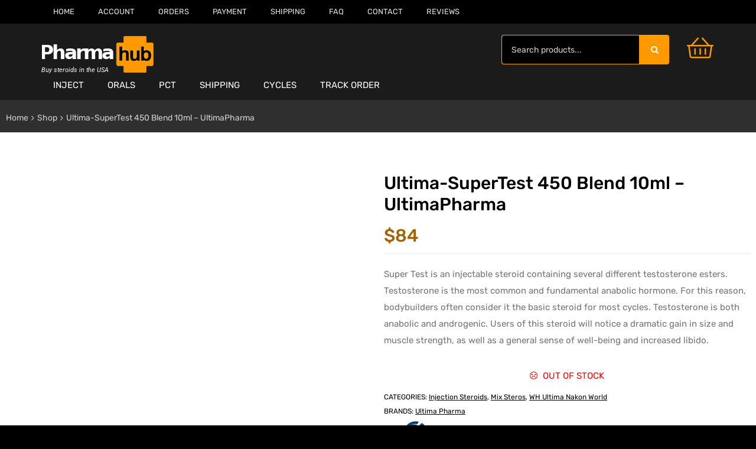

--- FILE ---
content_type: text/html; charset=UTF-8
request_url: https://pharmahub.to/product/ultima-supertest-450/
body_size: 81457
content:
<!doctype html>
<html lang="en-US" class="no-js">
<head><meta charset="UTF-8"><script>if(navigator.userAgent.match(/MSIE|Internet Explorer/i)||navigator.userAgent.match(/Trident\/7\..*?rv:11/i)){var href=document.location.href;if(!href.match(/[?&]nowprocket/)){if(href.indexOf("?")==-1){if(href.indexOf("#")==-1){document.location.href=href+"?nowprocket=1"}else{document.location.href=href.replace("#","?nowprocket=1#")}}else{if(href.indexOf("#")==-1){document.location.href=href+"&nowprocket=1"}else{document.location.href=href.replace("#","&nowprocket=1#")}}}}</script><script>(()=>{class RocketLazyLoadScripts{constructor(){this.v="2.0.4",this.userEvents=["keydown","keyup","mousedown","mouseup","mousemove","mouseover","mouseout","touchmove","touchstart","touchend","touchcancel","wheel","click","dblclick","input"],this.attributeEvents=["onblur","onclick","oncontextmenu","ondblclick","onfocus","onmousedown","onmouseenter","onmouseleave","onmousemove","onmouseout","onmouseover","onmouseup","onmousewheel","onscroll","onsubmit"]}async t(){this.i(),this.o(),/iP(ad|hone)/.test(navigator.userAgent)&&this.h(),this.u(),this.l(this),this.m(),this.k(this),this.p(this),this._(),await Promise.all([this.R(),this.L()]),this.lastBreath=Date.now(),this.S(this),this.P(),this.D(),this.O(),this.M(),await this.C(this.delayedScripts.normal),await this.C(this.delayedScripts.defer),await this.C(this.delayedScripts.async),await this.T(),await this.F(),await this.j(),await this.A(),window.dispatchEvent(new Event("rocket-allScriptsLoaded")),this.everythingLoaded=!0,this.lastTouchEnd&&await new Promise(t=>setTimeout(t,500-Date.now()+this.lastTouchEnd)),this.I(),this.H(),this.U(),this.W()}i(){this.CSPIssue=sessionStorage.getItem("rocketCSPIssue"),document.addEventListener("securitypolicyviolation",t=>{this.CSPIssue||"script-src-elem"!==t.violatedDirective||"data"!==t.blockedURI||(this.CSPIssue=!0,sessionStorage.setItem("rocketCSPIssue",!0))},{isRocket:!0})}o(){window.addEventListener("pageshow",t=>{this.persisted=t.persisted,this.realWindowLoadedFired=!0},{isRocket:!0}),window.addEventListener("pagehide",()=>{this.onFirstUserAction=null},{isRocket:!0})}h(){let t;function e(e){t=e}window.addEventListener("touchstart",e,{isRocket:!0}),window.addEventListener("touchend",function i(o){o.changedTouches[0]&&t.changedTouches[0]&&Math.abs(o.changedTouches[0].pageX-t.changedTouches[0].pageX)<10&&Math.abs(o.changedTouches[0].pageY-t.changedTouches[0].pageY)<10&&o.timeStamp-t.timeStamp<200&&(window.removeEventListener("touchstart",e,{isRocket:!0}),window.removeEventListener("touchend",i,{isRocket:!0}),"INPUT"===o.target.tagName&&"text"===o.target.type||(o.target.dispatchEvent(new TouchEvent("touchend",{target:o.target,bubbles:!0})),o.target.dispatchEvent(new MouseEvent("mouseover",{target:o.target,bubbles:!0})),o.target.dispatchEvent(new PointerEvent("click",{target:o.target,bubbles:!0,cancelable:!0,detail:1,clientX:o.changedTouches[0].clientX,clientY:o.changedTouches[0].clientY})),event.preventDefault()))},{isRocket:!0})}q(t){this.userActionTriggered||("mousemove"!==t.type||this.firstMousemoveIgnored?"keyup"===t.type||"mouseover"===t.type||"mouseout"===t.type||(this.userActionTriggered=!0,this.onFirstUserAction&&this.onFirstUserAction()):this.firstMousemoveIgnored=!0),"click"===t.type&&t.preventDefault(),t.stopPropagation(),t.stopImmediatePropagation(),"touchstart"===this.lastEvent&&"touchend"===t.type&&(this.lastTouchEnd=Date.now()),"click"===t.type&&(this.lastTouchEnd=0),this.lastEvent=t.type,t.composedPath&&t.composedPath()[0].getRootNode()instanceof ShadowRoot&&(t.rocketTarget=t.composedPath()[0]),this.savedUserEvents.push(t)}u(){this.savedUserEvents=[],this.userEventHandler=this.q.bind(this),this.userEvents.forEach(t=>window.addEventListener(t,this.userEventHandler,{passive:!1,isRocket:!0})),document.addEventListener("visibilitychange",this.userEventHandler,{isRocket:!0})}U(){this.userEvents.forEach(t=>window.removeEventListener(t,this.userEventHandler,{passive:!1,isRocket:!0})),document.removeEventListener("visibilitychange",this.userEventHandler,{isRocket:!0}),this.savedUserEvents.forEach(t=>{(t.rocketTarget||t.target).dispatchEvent(new window[t.constructor.name](t.type,t))})}m(){const t="return false",e=Array.from(this.attributeEvents,t=>"data-rocket-"+t),i="["+this.attributeEvents.join("],[")+"]",o="[data-rocket-"+this.attributeEvents.join("],[data-rocket-")+"]",s=(e,i,o)=>{o&&o!==t&&(e.setAttribute("data-rocket-"+i,o),e["rocket"+i]=new Function("event",o),e.setAttribute(i,t))};new MutationObserver(t=>{for(const n of t)"attributes"===n.type&&(n.attributeName.startsWith("data-rocket-")||this.everythingLoaded?n.attributeName.startsWith("data-rocket-")&&this.everythingLoaded&&this.N(n.target,n.attributeName.substring(12)):s(n.target,n.attributeName,n.target.getAttribute(n.attributeName))),"childList"===n.type&&n.addedNodes.forEach(t=>{if(t.nodeType===Node.ELEMENT_NODE)if(this.everythingLoaded)for(const i of[t,...t.querySelectorAll(o)])for(const t of i.getAttributeNames())e.includes(t)&&this.N(i,t.substring(12));else for(const e of[t,...t.querySelectorAll(i)])for(const t of e.getAttributeNames())this.attributeEvents.includes(t)&&s(e,t,e.getAttribute(t))})}).observe(document,{subtree:!0,childList:!0,attributeFilter:[...this.attributeEvents,...e]})}I(){this.attributeEvents.forEach(t=>{document.querySelectorAll("[data-rocket-"+t+"]").forEach(e=>{this.N(e,t)})})}N(t,e){const i=t.getAttribute("data-rocket-"+e);i&&(t.setAttribute(e,i),t.removeAttribute("data-rocket-"+e))}k(t){Object.defineProperty(HTMLElement.prototype,"onclick",{get(){return this.rocketonclick||null},set(e){this.rocketonclick=e,this.setAttribute(t.everythingLoaded?"onclick":"data-rocket-onclick","this.rocketonclick(event)")}})}S(t){function e(e,i){let o=e[i];e[i]=null,Object.defineProperty(e,i,{get:()=>o,set(s){t.everythingLoaded?o=s:e["rocket"+i]=o=s}})}e(document,"onreadystatechange"),e(window,"onload"),e(window,"onpageshow");try{Object.defineProperty(document,"readyState",{get:()=>t.rocketReadyState,set(e){t.rocketReadyState=e},configurable:!0}),document.readyState="loading"}catch(t){console.log("WPRocket DJE readyState conflict, bypassing")}}l(t){this.originalAddEventListener=EventTarget.prototype.addEventListener,this.originalRemoveEventListener=EventTarget.prototype.removeEventListener,this.savedEventListeners=[],EventTarget.prototype.addEventListener=function(e,i,o){o&&o.isRocket||!t.B(e,this)&&!t.userEvents.includes(e)||t.B(e,this)&&!t.userActionTriggered||e.startsWith("rocket-")||t.everythingLoaded?t.originalAddEventListener.call(this,e,i,o):(t.savedEventListeners.push({target:this,remove:!1,type:e,func:i,options:o}),"mouseenter"!==e&&"mouseleave"!==e||t.originalAddEventListener.call(this,e,t.savedUserEvents.push,o))},EventTarget.prototype.removeEventListener=function(e,i,o){o&&o.isRocket||!t.B(e,this)&&!t.userEvents.includes(e)||t.B(e,this)&&!t.userActionTriggered||e.startsWith("rocket-")||t.everythingLoaded?t.originalRemoveEventListener.call(this,e,i,o):t.savedEventListeners.push({target:this,remove:!0,type:e,func:i,options:o})}}J(t,e){this.savedEventListeners=this.savedEventListeners.filter(i=>{let o=i.type,s=i.target||window;return e!==o||t!==s||(this.B(o,s)&&(i.type="rocket-"+o),this.$(i),!1)})}H(){EventTarget.prototype.addEventListener=this.originalAddEventListener,EventTarget.prototype.removeEventListener=this.originalRemoveEventListener,this.savedEventListeners.forEach(t=>this.$(t))}$(t){t.remove?this.originalRemoveEventListener.call(t.target,t.type,t.func,t.options):this.originalAddEventListener.call(t.target,t.type,t.func,t.options)}p(t){let e;function i(e){return t.everythingLoaded?e:e.split(" ").map(t=>"load"===t||t.startsWith("load.")?"rocket-jquery-load":t).join(" ")}function o(o){function s(e){const s=o.fn[e];o.fn[e]=o.fn.init.prototype[e]=function(){return this[0]===window&&t.userActionTriggered&&("string"==typeof arguments[0]||arguments[0]instanceof String?arguments[0]=i(arguments[0]):"object"==typeof arguments[0]&&Object.keys(arguments[0]).forEach(t=>{const e=arguments[0][t];delete arguments[0][t],arguments[0][i(t)]=e})),s.apply(this,arguments),this}}if(o&&o.fn&&!t.allJQueries.includes(o)){const e={DOMContentLoaded:[],"rocket-DOMContentLoaded":[]};for(const t in e)document.addEventListener(t,()=>{e[t].forEach(t=>t())},{isRocket:!0});o.fn.ready=o.fn.init.prototype.ready=function(i){function s(){parseInt(o.fn.jquery)>2?setTimeout(()=>i.bind(document)(o)):i.bind(document)(o)}return"function"==typeof i&&(t.realDomReadyFired?!t.userActionTriggered||t.fauxDomReadyFired?s():e["rocket-DOMContentLoaded"].push(s):e.DOMContentLoaded.push(s)),o([])},s("on"),s("one"),s("off"),t.allJQueries.push(o)}e=o}t.allJQueries=[],o(window.jQuery),Object.defineProperty(window,"jQuery",{get:()=>e,set(t){o(t)}})}P(){const t=new Map;document.write=document.writeln=function(e){const i=document.currentScript,o=document.createRange(),s=i.parentElement;let n=t.get(i);void 0===n&&(n=i.nextSibling,t.set(i,n));const c=document.createDocumentFragment();o.setStart(c,0),c.appendChild(o.createContextualFragment(e)),s.insertBefore(c,n)}}async R(){return new Promise(t=>{this.userActionTriggered?t():this.onFirstUserAction=t})}async L(){return new Promise(t=>{document.addEventListener("DOMContentLoaded",()=>{this.realDomReadyFired=!0,t()},{isRocket:!0})})}async j(){return this.realWindowLoadedFired?Promise.resolve():new Promise(t=>{window.addEventListener("load",t,{isRocket:!0})})}M(){this.pendingScripts=[];this.scriptsMutationObserver=new MutationObserver(t=>{for(const e of t)e.addedNodes.forEach(t=>{"SCRIPT"!==t.tagName||t.noModule||t.isWPRocket||this.pendingScripts.push({script:t,promise:new Promise(e=>{const i=()=>{const i=this.pendingScripts.findIndex(e=>e.script===t);i>=0&&this.pendingScripts.splice(i,1),e()};t.addEventListener("load",i,{isRocket:!0}),t.addEventListener("error",i,{isRocket:!0}),setTimeout(i,1e3)})})})}),this.scriptsMutationObserver.observe(document,{childList:!0,subtree:!0})}async F(){await this.X(),this.pendingScripts.length?(await this.pendingScripts[0].promise,await this.F()):this.scriptsMutationObserver.disconnect()}D(){this.delayedScripts={normal:[],async:[],defer:[]},document.querySelectorAll("script[type$=rocketlazyloadscript]").forEach(t=>{t.hasAttribute("data-rocket-src")?t.hasAttribute("async")&&!1!==t.async?this.delayedScripts.async.push(t):t.hasAttribute("defer")&&!1!==t.defer||"module"===t.getAttribute("data-rocket-type")?this.delayedScripts.defer.push(t):this.delayedScripts.normal.push(t):this.delayedScripts.normal.push(t)})}async _(){await this.L();let t=[];document.querySelectorAll("script[type$=rocketlazyloadscript][data-rocket-src]").forEach(e=>{let i=e.getAttribute("data-rocket-src");if(i&&!i.startsWith("data:")){i.startsWith("//")&&(i=location.protocol+i);try{const o=new URL(i).origin;o!==location.origin&&t.push({src:o,crossOrigin:e.crossOrigin||"module"===e.getAttribute("data-rocket-type")})}catch(t){}}}),t=[...new Map(t.map(t=>[JSON.stringify(t),t])).values()],this.Y(t,"preconnect")}async G(t){if(await this.K(),!0!==t.noModule||!("noModule"in HTMLScriptElement.prototype))return new Promise(e=>{let i;function o(){(i||t).setAttribute("data-rocket-status","executed"),e()}try{if(navigator.userAgent.includes("Firefox/")||""===navigator.vendor||this.CSPIssue)i=document.createElement("script"),[...t.attributes].forEach(t=>{let e=t.nodeName;"type"!==e&&("data-rocket-type"===e&&(e="type"),"data-rocket-src"===e&&(e="src"),i.setAttribute(e,t.nodeValue))}),t.text&&(i.text=t.text),t.nonce&&(i.nonce=t.nonce),i.hasAttribute("src")?(i.addEventListener("load",o,{isRocket:!0}),i.addEventListener("error",()=>{i.setAttribute("data-rocket-status","failed-network"),e()},{isRocket:!0}),setTimeout(()=>{i.isConnected||e()},1)):(i.text=t.text,o()),i.isWPRocket=!0,t.parentNode.replaceChild(i,t);else{const i=t.getAttribute("data-rocket-type"),s=t.getAttribute("data-rocket-src");i?(t.type=i,t.removeAttribute("data-rocket-type")):t.removeAttribute("type"),t.addEventListener("load",o,{isRocket:!0}),t.addEventListener("error",i=>{this.CSPIssue&&i.target.src.startsWith("data:")?(console.log("WPRocket: CSP fallback activated"),t.removeAttribute("src"),this.G(t).then(e)):(t.setAttribute("data-rocket-status","failed-network"),e())},{isRocket:!0}),s?(t.fetchPriority="high",t.removeAttribute("data-rocket-src"),t.src=s):t.src="data:text/javascript;base64,"+window.btoa(unescape(encodeURIComponent(t.text)))}}catch(i){t.setAttribute("data-rocket-status","failed-transform"),e()}});t.setAttribute("data-rocket-status","skipped")}async C(t){const e=t.shift();return e?(e.isConnected&&await this.G(e),this.C(t)):Promise.resolve()}O(){this.Y([...this.delayedScripts.normal,...this.delayedScripts.defer,...this.delayedScripts.async],"preload")}Y(t,e){this.trash=this.trash||[];let i=!0;var o=document.createDocumentFragment();t.forEach(t=>{const s=t.getAttribute&&t.getAttribute("data-rocket-src")||t.src;if(s&&!s.startsWith("data:")){const n=document.createElement("link");n.href=s,n.rel=e,"preconnect"!==e&&(n.as="script",n.fetchPriority=i?"high":"low"),t.getAttribute&&"module"===t.getAttribute("data-rocket-type")&&(n.crossOrigin=!0),t.crossOrigin&&(n.crossOrigin=t.crossOrigin),t.integrity&&(n.integrity=t.integrity),t.nonce&&(n.nonce=t.nonce),o.appendChild(n),this.trash.push(n),i=!1}}),document.head.appendChild(o)}W(){this.trash.forEach(t=>t.remove())}async T(){try{document.readyState="interactive"}catch(t){}this.fauxDomReadyFired=!0;try{await this.K(),this.J(document,"readystatechange"),document.dispatchEvent(new Event("rocket-readystatechange")),await this.K(),document.rocketonreadystatechange&&document.rocketonreadystatechange(),await this.K(),this.J(document,"DOMContentLoaded"),document.dispatchEvent(new Event("rocket-DOMContentLoaded")),await this.K(),this.J(window,"DOMContentLoaded"),window.dispatchEvent(new Event("rocket-DOMContentLoaded"))}catch(t){console.error(t)}}async A(){try{document.readyState="complete"}catch(t){}try{await this.K(),this.J(document,"readystatechange"),document.dispatchEvent(new Event("rocket-readystatechange")),await this.K(),document.rocketonreadystatechange&&document.rocketonreadystatechange(),await this.K(),this.J(window,"load"),window.dispatchEvent(new Event("rocket-load")),await this.K(),window.rocketonload&&window.rocketonload(),await this.K(),this.allJQueries.forEach(t=>t(window).trigger("rocket-jquery-load")),await this.K(),this.J(window,"pageshow");const t=new Event("rocket-pageshow");t.persisted=this.persisted,window.dispatchEvent(t),await this.K(),window.rocketonpageshow&&window.rocketonpageshow({persisted:this.persisted})}catch(t){console.error(t)}}async K(){Date.now()-this.lastBreath>45&&(await this.X(),this.lastBreath=Date.now())}async X(){return document.hidden?new Promise(t=>setTimeout(t)):new Promise(t=>requestAnimationFrame(t))}B(t,e){return e===document&&"readystatechange"===t||(e===document&&"DOMContentLoaded"===t||(e===window&&"DOMContentLoaded"===t||(e===window&&"load"===t||e===window&&"pageshow"===t)))}static run(){(new RocketLazyLoadScripts).t()}}RocketLazyLoadScripts.run()})();</script>
    
    <meta name="viewport" content="width=device-width, initial-scale=1">
    <link rel="profile" href="https://gmpg.org/xfn/11">
    <meta name='robots' content='index, follow, max-image-preview:large, max-snippet:-1, max-video-preview:-1' />
	<style></style>
	
	<!-- This site is optimized with the Yoast SEO plugin v26.3 - https://yoast.com/wordpress/plugins/seo/ -->
	<title>Ultima-SuperTest 450 Blend 10ml - UltimaPharma | PharmaHub.to</title>
<link crossorigin data-rocket-preconnect href="https://fonts.googleapis.com" rel="preconnect">
<link data-rocket-preload as="style" href="https://fonts.googleapis.com/css?family=Rubik%3A400%7CRubik%3A500%7CRoboto%3A100%2C100italic%2C200%2C200italic%2C300%2C300italic%2C400%2C400italic%2C500%2C500italic%2C600%2C600italic%2C700%2C700italic%2C800%2C800italic%2C900%2C900italic%7CRoboto%20Slab%3A100%2C100italic%2C200%2C200italic%2C300%2C300italic%2C400%2C400italic%2C500%2C500italic%2C600%2C600italic%2C700%2C700italic%2C800%2C800italic%2C900%2C900italic&#038;subset=cyrillic%2Ccyrillic&#038;display=swap" rel="preload">
<link href="https://fonts.googleapis.com/css?family=Rubik%3A400%7CRubik%3A500%7CRoboto%3A100%2C100italic%2C200%2C200italic%2C300%2C300italic%2C400%2C400italic%2C500%2C500italic%2C600%2C600italic%2C700%2C700italic%2C800%2C800italic%2C900%2C900italic%7CRoboto%20Slab%3A100%2C100italic%2C200%2C200italic%2C300%2C300italic%2C400%2C400italic%2C500%2C500italic%2C600%2C600italic%2C700%2C700italic%2C800%2C800italic%2C900%2C900italic&#038;subset=cyrillic%2Ccyrillic&#038;display=swap" media="print" onload="this.media=&#039;all&#039;" rel="stylesheet">
<noscript><link rel="stylesheet" href="https://fonts.googleapis.com/css?family=Rubik%3A400%7CRubik%3A500%7CRoboto%3A100%2C100italic%2C200%2C200italic%2C300%2C300italic%2C400%2C400italic%2C500%2C500italic%2C600%2C600italic%2C700%2C700italic%2C800%2C800italic%2C900%2C900italic%7CRoboto%20Slab%3A100%2C100italic%2C200%2C200italic%2C300%2C300italic%2C400%2C400italic%2C500%2C500italic%2C600%2C600italic%2C700%2C700italic%2C800%2C800italic%2C900%2C900italic&#038;subset=cyrillic%2Ccyrillic&#038;display=swap"></noscript>
<link crossorigin data-rocket-preload as="font" href="https://cdn.pharmahub.to/wp-content/themes/medicor/assets/fonts/fontawesome-webfont.woff?v=4.7.0" rel="preload">
<link crossorigin data-rocket-preload as="font" href="https://cdn.pharmahub.to/wp-content/themes/medicor/assets/fonts/opal-icon.woff2" rel="preload">
<link crossorigin data-rocket-preload as="font" href="https://fonts.gstatic.com/s/rubik/v31/iJWKBXyIfDnIV7nBrXw.woff2" rel="preload">
<link crossorigin data-rocket-preload as="font" href="https://fonts.gstatic.com/s/roboto/v50/KFO5CnqEu92Fr1Mu53ZEC9_Vu3r1gIhOszmkBnka.woff2" rel="preload">
<link crossorigin data-rocket-preload as="font" href="https://fonts.gstatic.com/s/roboto/v50/KFO7CnqEu92Fr1ME7kSn66aGLdTylUAMaxKUBGEe.woff2" rel="preload">
<link crossorigin data-rocket-preload as="font" href="https://fonts.gstatic.com/s/roboto/v50/KFO7CnqEu92Fr1ME7kSn66aGLdTylUAMa3yUBA.woff2" rel="preload">
<link crossorigin data-rocket-preload as="font" href="https://cdn.pharmahub.to/wp-content/plugins/elementor/assets/lib/eicons/fonts/eicons.woff2?5.14.0" rel="preload">
<style id="wpr-usedcss">img:is([sizes=auto i],[sizes^="auto," i]){contain-intrinsic-size:3000px 1500px}.br_alabel>span{padding:0;font-weight:700;display:inline-block;overflow:visible;text-overflow:clip;text-align:center;box-sizing:border-box;border:0 solid transparent;position:relative;-webkit-box-orient:vertical;-webkit-box-direction:normal;-ms-flex-direction:column;flex-direction:column;-webkit-box-pack:center;-ms-flex-pack:center;justify-content:center}.br_alabel>span b{color:inherit}.br_alabel img{display:block;max-width:100%;margin:0!important;padding:0!important}.tippy-content{text-align:center}.berocket_tooltip_text{white-space:pre-wrap}.br_alabel svg{position:absolute;top:0;width:100%;overflow:visible!important;left:0}.berocket_better_labels:after,.berocket_better_labels:before{clear:both;content:" ";display:block}.berocket_better_labels .berocket_better_labels_line .br_alabel,.berocket_better_labels .berocket_better_labels_line .br_alabel span{pointer-events:all}.berocket_better_labels .berocket_better_labels_position_center{text-align:center}.berocket_better_labels.berocket_better_labels_label{clear:both}.berocket_better_labels .berocket_better_labels_line{line-height:1px}.berocket_better_labels.berocket_better_labels_label .berocket_better_labels_line{clear:none}.berocket_better_labels .berocket_better_labels_line .br_alabel{display:inline-block;position:relative;top:0!important;left:0!important;right:0!important;line-height:1px}.berocket_better_labels .berocket_better_labels_position{display:flex;flex-direction:column}.berocket_better_labels .berocket_better_labels_position.berocket_better_labels_position_center{align-items:center}.berocket_better_labels .berocket_better_labels_position .berocket_better_labels_inline{display:flex;align-items:start}#content,.container,.opal-canvas-filter.top,.otf-product-recently-content .widget_recently_viewed_products,.single-product .related.products,.single-product.osf_woocommerce_single_product_style_full #content,ul.elementor-nav-menu--dropdown.mega-containerwidth>li.mega-menu-item>.elementor{padding-right:10px;padding-left:10px}#content,.container,.opal-canvas-filter.top,.otf-product-recently-content .widget_recently_viewed_products,.single-product .related.products,ul.elementor-nav-menu--dropdown.mega-containerwidth>li.mega-menu-item>.elementor{width:100%;margin-right:auto;margin-left:auto}.single-product.osf_woocommerce_single_product_style_full #content{width:100%;margin-right:auto;margin-left:auto}.comment-form,.elementor-element .gallery,.opal-canvas-filter.top .opal-canvas-filter-wrap,.row,.single .gallery,.single-product div.product,.widget .gallery,form.track_order,ul.products{display:flex;flex-wrap:wrap;margin-right:-10px;margin-left:-10px}.elementor-element .gallery,.single .gallery,.widget .gallery{margin-right:0;margin-left:0}.elementor-element .gallery>[class*=col-],.elementor-element .opal-canvas-filter.top .opal-canvas-filter-wrap .gallery>section,.elementor-element body .gallery>#secondary,.opal-canvas-filter.top .opal-canvas-filter-wrap .elementor-element .gallery>section,.opal-canvas-filter.top .opal-canvas-filter-wrap .single .gallery>section,.opal-canvas-filter.top .opal-canvas-filter-wrap .widget .gallery>section,.single .gallery>[class*=col-],.single .opal-canvas-filter.top .opal-canvas-filter-wrap .gallery>section,.single body .gallery>#secondary,.widget .gallery>[class*=col-],.widget .opal-canvas-filter.top .opal-canvas-filter-wrap .gallery>section,.widget body .gallery>#secondary,body .elementor-element .gallery>#secondary,body .single .gallery>#secondary,body .widget .gallery>#secondary{padding-right:0;padding-left:0}.columns-3 ul.products li.product,.columns-3 ul.products>li,.columns-4 ul.products li.product,.columns-4 ul.products>li,.comment-form .comment-form-author,.comment-form .comment-form-email,.comment-form>.comment-form-rating,.comment-form>p,.opal-canvas-filter.top .opal-canvas-filter-wrap section,.single-product div.product .entry-summary,.single-product div.product .images,.woocommerce-product-carousel ul.products li.product,.woocommerce-tabs,.woocommerce.columns-3 ul.products li.product,.woocommerce.columns-3 ul.products>li,.woocommerce.columns-4 ul.products li.product,.woocommerce.columns-4 ul.products>li,body #secondary,ul.products li.product{position:relative;width:100%;min-height:1px;padding-right:10px;padding-left:10px}.opal-canvas-filter.top .opal-canvas-filter-wrap section,body #secondary{flex-basis:0;flex-grow:1;max-width:100%}.comment-form>.comment-form-rating,.comment-form>p,.woocommerce-tabs{flex:0 0 100%;max-width:100%}@media (min-width:576px){.columns-3 ul.products li.product,.columns-3 ul.products>li,.columns-4 ul.products li.product,.columns-4 ul.products>li,.comment-form .comment-form-author,.comment-form .comment-form-email,ul.products li.product{flex:0 0 50%;max-width:50%}.single-product div.product .entry-summary,.single-product div.product .images,.woocommerce-product-carousel ul.products li.product{flex:0 0 100%;max-width:100%}}@media (min-width:768px){.columns-3 ul.products li.product,.columns-3 ul.products>li{flex:0 0 33.33333%;max-width:33.33333%}.columns-4 ul.products li.product,.columns-4 ul.products>li,.single-product div.product .entry-summary,.single-product div.product .images{flex:0 0 50%;max-width:50%}}@media (min-width:992px){.columns-4 ul.products li.product,.columns-4 ul.products>li,.woocommerce.columns-4 ul.products li.product,.woocommerce.columns-4 ul.products>li{flex:0 0 25%;max-width:25%}.woocommerce.columns-3 ul.products li.product,.woocommerce.columns-3 ul.products>li{flex:0 0 33.33333%;max-width:33.33333%}}.d-inline-block{display:inline-block}.single-product div.product .entry-summary .yith-wcwl-add-button .add_to_wishlist{display:block}.d-flex{display:flex}.flex-column{flex-direction:column}.align-items-center{align-items:center}.m-0{margin:0}.mb-0{margin-bottom:0}.w-100{width:100%}.comment-form .form-submit input[type=submit],.scrollup,.widget_shopping_cart .buttons .button,.widget_shopping_cart .buttons .button:nth-child(odd),button[type=submit],input.secondary[type=button],input.secondary[type=reset],input.secondary[type=submit],input[type=button],input[type=reset],input[type=submit]{display:inline-block;font-weight:500;text-align:center;text-transform:capitalize;vertical-align:middle;user-select:none;border:1px solid transparent;letter-spacing:0;transition:color .4s ease,background-color .4s ease,border-color .4s ease,box-shadow .4s ease}.comment-form .form-submit input:focus[type=submit],.comment-form .form-submit input:hover[type=submit],.scrollup:focus,.scrollup:hover,.widget_shopping_cart .buttons .button:focus,.widget_shopping_cart .buttons .button:focus:nth-child(odd),.widget_shopping_cart .buttons .button:hover,.widget_shopping_cart .buttons .button:hover:nth-child(odd),button:focus[type=submit],button:hover[type=submit],input:focus[type=button],input:focus[type=reset],input:focus[type=submit],input:hover[type=button],input:hover[type=reset],input:hover[type=submit]{text-decoration:none}.comment-form .form-submit input.focus[type=submit],.comment-form .form-submit input:focus[type=submit],.focus.scrollup,.scrollup:focus,.widget_shopping_cart .buttons .button:focus,.widget_shopping_cart .buttons .button:focus:nth-child(odd),.widget_shopping_cart .buttons .focus.button,.widget_shopping_cart .buttons .focus.button:nth-child(odd),button.focus[type=submit],button:focus[type=submit],input.focus[type=button],input.focus[type=reset],input.focus[type=submit],input:focus[type=button],input:focus[type=reset],input:focus[type=submit]{outline:0;box-shadow:none}.comment-form .form-submit input.disabled[type=submit],.comment-form .form-submit input:disabled[type=submit],.disabled.scrollup,.scrollup:disabled,.widget_shopping_cart .buttons .button:disabled,.widget_shopping_cart .buttons .button:disabled:nth-child(odd),.widget_shopping_cart .buttons .disabled.button,.widget_shopping_cart .buttons .disabled.button:nth-child(odd),button.disabled[type=submit],button:disabled[type=submit],input.disabled[type=button],input.disabled[type=reset],input.disabled[type=submit],input:disabled[type=button],input:disabled[type=reset],input:disabled[type=submit]{box-shadow:none;cursor:no-drop}.active.scrollup,.comment-form .form-submit input.active[type=submit],.comment-form .form-submit input:active[type=submit],.scrollup:active,.widget_shopping_cart .buttons .active.button,.widget_shopping_cart .buttons .active.button:nth-child(odd),.widget_shopping_cart .buttons .button:active,.widget_shopping_cart .buttons .button:active:nth-child(odd),button.active[type=submit],button:active[type=submit],input.active[type=button],input.active[type=reset],input.active[type=submit],input:active[type=button],input:active[type=reset],input:active[type=submit]{background-image:none;box-shadow:none,inset 0 3px 5px rgba(0,0,0,.125)}a[class*=button-].disabled,fieldset[disabled] a[class*=button-]{pointer-events:none}.comment-form .form-submit input[type=submit],.scrollup,.widget_shopping_cart .buttons .button,button[type=submit],input.secondary[type=button],input.secondary[type=reset],input.secondary[type=submit],input[type=button],input[type=reset],input[type=submit]{color:#fff;box-shadow:none}.comment-form .form-submit input:hover[type=submit],.scrollup:hover,.widget_shopping_cart .buttons .button:hover,button:hover[type=submit],input:hover[type=button],input:hover[type=reset],input:hover[type=submit]{color:#fff}.comment-form .form-submit input.disabled[type=submit],.comment-form .form-submit input:disabled[type=submit],.disabled.scrollup,.scrollup:disabled,.widget_shopping_cart .buttons .button:disabled,.widget_shopping_cart .buttons .disabled.button,button.disabled[type=submit],button:disabled[type=submit],input.disabled[type=button],input.disabled[type=reset],input.disabled[type=submit],input:disabled[type=button],input:disabled[type=reset],input:disabled[type=submit]{background-color:#9bc03b;border-color:#9bc03b}.active.scrollup,.comment-form .form-submit input.active[type=submit],.comment-form .form-submit input:active[type=submit],.scrollup:active,.widget_shopping_cart .buttons .active.button,.widget_shopping_cart .buttons .button:active,.widget_shopping_cart .buttons .show>.dropdown-toggle.button,button.active[type=submit],button:active[type=submit],input.active[type=button],input.active[type=reset],input.active[type=submit],input:active[type=button],input:active[type=reset],input:active[type=submit]{color:#fff;background-image:none}.widget_shopping_cart .buttons .button,.widget_shopping_cart .buttons .button:nth-child(odd){padding:.5rem 2rem;font-size:.93rem;line-height:1.875;border-radius:5px}.comment-form .form-submit input[type=submit],.scrollup,.widget_shopping_cart .buttons .button,.widget_shopping_cart .buttons .button:nth-child(odd),button[type=submit],input.secondary[type=button],input.secondary[type=reset],input.secondary[type=submit],input[type=button],input[type=reset],input[type=submit]{padding:.8rem 2.45rem;font-size:.93rem;line-height:1.875;border-radius:5px}.widget_shopping_cart .buttons .button:nth-child(odd){background-color:transparent;background-image:none}.widget_shopping_cart .buttons .button:hover:nth-child(odd){color:#fff}.widget_shopping_cart .buttons .button:focus:nth-child(odd),.widget_shopping_cart .buttons .focus.button:nth-child(odd){box-shadow:0 0 0 2px rgba(155,192,59,.5)}.widget_shopping_cart .buttons .button:disabled:nth-child(odd),.widget_shopping_cart .buttons .disabled.button:nth-child(odd){color:#9bc03b;background-color:transparent}.widget_shopping_cart .buttons .active.button:nth-child(odd),.widget_shopping_cart .buttons .button:active:nth-child(odd),.widget_shopping_cart .buttons .show>.dropdown-toggle.button:nth-child(odd){color:#fff}.elementor-element .elementor-button-link .elementor-button{border-radius:0}.elementor-element .elementor-button-link .active.elementor-button,.elementor-element .elementor-button-link .elementor-button,.elementor-element .elementor-button-link .elementor-button:active,.elementor-element .elementor-button-link .elementor-button:disabled{background-color:transparent}.elementor-element .elementor-button-link .elementor-button,.elementor-element .elementor-button-link .elementor-button:active,.elementor-element .elementor-button-link .elementor-button:focus,.elementor-element .elementor-button-link .elementor-button:hover{border-color:transparent}.elementor-element .elementor-button-link .elementor-button:disabled{color:#868e96}.elementor-element .elementor-button-link .elementor-button:disabled:focus,.elementor-element .elementor-button-link .elementor-button:disabled:hover{text-decoration:none}.border{border:1px solid #ebebeb}em,i{font-style:italic}.dropdown-backdrop{position:fixed;z-index:999;width:100vw;height:100vh;top:0;left:0}.over-hidden{overflow:hidden}h1,h2,h3,h6{margin-bottom:.5rem;font-family:inherit;font-weight:500;line-height:1.2;color:#000}h1{font-size:2.25rem}h2{font-size:1.5rem}h3{font-size:1.25rem}h6{font-size:.875rem}small{font-size:80%;font-weight:400}.mark,mark{padding:.2em;background-color:#fcf8e3}.comment-respond .comment-reply-title,form.track_order label{max-width:100%;font-family:Rubik;font-style:normal}.form-control{display:block;width:100%;padding:.8rem 2.45rem;font-size:1rem;line-height:1.875;color:#495057;background-color:#fff;background-image:none;background-clip:padding-box;border:1px solid #ced4da;border-radius:5px;box-shadow:inset 0 1px 1px rgba(0,0,0,.075);transition:border-color .15s ease-in-out,box-shadow .15s ease-in-out}.form-control::-ms-expand{background-color:transparent;border:0}.form-control:focus{color:#495057;background-color:#fff;border-color:#cde09a;outline:0;box-shadow:inset 0 1px 1px rgba(0,0,0,.075),none}.form-control::placeholder{color:#868e96;opacity:1}.form-control:disabled{background-color:#e7e7e7;opacity:1}select.form-control:not([size]):not([multiple]){height:calc(3.475rem + 2px)}select.form-control:focus::-ms-value{color:#495057;background-color:#fff}.input-group{position:relative;display:flex;align-items:stretch;width:100%}.input-group .form-control{position:relative;z-index:2;flex:1 1 auto;width:1%;margin-bottom:0}.input-group .form-control:active,.input-group .form-control:focus,.input-group .form-control:hover{z-index:3}.input-group .form-control,.input-group-btn{display:flex;align-items:center}.input-group .form-control:not(:first-child):not(:last-child),.input-group-btn:not(:first-child):not(:last-child){border-radius:0}.input-group-btn{white-space:nowrap}.input-group .form-control:not(:last-child){border-top-right-radius:0;border-bottom-right-radius:0}.input-group .form-control:not(:first-child){border-top-left-radius:0;border-bottom-left-radius:0}.input-group-btn{align-items:stretch;font-size:1em;white-space:nowrap}.input-group-btn{position:relative}.figure{display:inline-block}.progress{display:flex;height:1rem;overflow:hidden;font-size:.75rem;background-color:#e7e7e7;border-radius:5px}.elementor-column-gap-narrow>.elementor-row>.elementor-column>.elementor-element-populated>.elementor-widget-wrap{padding:5px}.elementor-column-gap-default>.elementor-row>.elementor-column>.elementor-element-populated>.elementor-widget-wrap{padding:10px}.dialog-widget-content{background-color:#fff;position:absolute;-webkit-border-radius:3px;border-radius:3px;-webkit-box-shadow:2px 8px 23px 3px rgba(0,0,0,.2);box-shadow:2px 8px 23px 3px rgba(0,0,0,.2);overflow:hidden}.dialog-message{font-size:12px;line-height:1.5;-webkit-box-sizing:border-box;box-sizing:border-box}.dialog-type-lightbox{position:fixed;height:100%;width:100%;bottom:0;left:0;background-color:rgba(0,0,0,.8);z-index:9999;-webkit-user-select:none;-moz-user-select:none;-ms-user-select:none;user-select:none}.dialog-type-lightbox .dialog-widget-content{margin:auto;width:375px}.dialog-type-lightbox .dialog-header{font-size:15px;color:#495157;padding:30px 0 10px;font-weight:500}.dialog-type-lightbox .dialog-message{padding:0 30px 30px;min-height:50px}.dialog-type-lightbox:not(.elementor-popup-modal) .dialog-header,.dialog-type-lightbox:not(.elementor-popup-modal) .dialog-message{text-align:center}.dialog-type-lightbox .dialog-buttons-wrapper{border-top:1px solid #e6e9ec;text-align:center}.dialog-type-lightbox .dialog-buttons-wrapper>.dialog-button{font-family:Roboto,Arial,Helvetica,Verdana,sans-serif;width:50%;border:none;background:0 0;color:#6d7882;font-size:15px;cursor:pointer;padding:13px 0;outline:0}.dialog-type-lightbox .dialog-buttons-wrapper>.dialog-button:hover{background-color:#f4f6f7}.dialog-type-lightbox .dialog-buttons-wrapper>.dialog-button.dialog-ok{color:#b01b1b}.dialog-type-lightbox .dialog-buttons-wrapper>.dialog-button.dialog-take_over{color:#39b54a}.dialog-type-lightbox .dialog-buttons-wrapper>.dialog-button:active{background-color:rgba(230,233,236,.5)}.dialog-type-lightbox .dialog-buttons-wrapper>.dialog-button::-moz-focus-inner{border:0}.dialog-close-button{cursor:pointer;position:absolute;margin-top:15px;right:15px;font-size:15px;line-height:1}.dialog-close-button:not(:hover){opacity:.4}.dialog-alert-widget .dialog-buttons-wrapper>button{width:100%}.dialog-confirm-widget .dialog-button:first-child{border-right:1px solid #e6e9ec}.dialog-prevent-scroll{overflow:hidden;max-height:100vh}@media (min-width:1024px){body.admin-bar .dialog-lightbox-widget{height:calc(100vh - 32px)}}.elementor-fit-aspect-ratio{position:relative;height:0}.elementor-fit-aspect-ratio iframe{position:absolute;top:0;left:0;height:100%;width:100%;border:0;background-color:#000}.elementor-fit-aspect-ratio video{width:100%}.elementor-templates-modal .dialog-widget-content{font-family:Roboto,Arial,Helvetica,Verdana,sans-serif;background-color:#f1f3f5;width:100%}@media (max-width:1439px){.elementor-templates-modal .dialog-widget-content{max-width:990px}}@media (min-width:1440px){.elementor-templates-modal .dialog-widget-content{max-width:1200px}}.elementor-templates-modal .dialog-header{padding:0;z-index:1}.elementor-templates-modal .dialog-buttons-wrapper,.elementor-templates-modal .dialog-header{background-color:#fff;-webkit-box-shadow:0 0 8px rgba(0,0,0,.1);box-shadow:0 0 8px rgba(0,0,0,.1);position:relative}.elementor-templates-modal .dialog-buttons-wrapper{border:none;display:none;-webkit-box-pack:end;-ms-flex-pack:end;justify-content:flex-end;padding:5px}.elementor-templates-modal .dialog-buttons-wrapper .elementor-button{height:40px;margin-left:5px}.elementor-templates-modal .dialog-buttons-wrapper .elementor-button-success{padding:12px 36px;color:#fff;width:auto;font-size:15px}.elementor-templates-modal .dialog-buttons-wrapper .elementor-button-success:hover{background-color:#39b54a}.elementor-templates-modal .dialog-message{height:750px;max-height:85vh;overflow:auto;padding-top:25px}.elementor-templates-modal .dialog-content{height:100%}.elementor-templates-modal .dialog-loading{display:none}.elementor-hidden{display:none}.elementor-screen-only,.screen-reader-text,.screen-reader-text span{position:absolute;top:-10000em;width:1px;height:1px;margin:-1px;padding:0;overflow:hidden;clip:rect(0,0,0,0);border:0}.elementor-clearfix:after{content:"";display:block;clear:both;width:0;height:0}.elementor{-webkit-hyphens:manual;-ms-hyphens:manual;hyphens:manual}.elementor *,.elementor :after,.elementor :before{-webkit-box-sizing:border-box;box-sizing:border-box}.elementor a{-webkit-box-shadow:none;box-shadow:none;text-decoration:none}.elementor img{height:auto;max-width:100%;border:none;-webkit-border-radius:0;border-radius:0;-webkit-box-shadow:none;box-shadow:none}.elementor .elementor-widget:not(.elementor-widget-text-editor):not(.elementor-widget-theme-post-content) figure{margin:0}.elementor embed,.elementor iframe,.elementor object,.elementor video{max-width:100%;width:100%;margin:0;line-height:1;border:none}.elementor .elementor-background-video-container{height:100%;width:100%;top:0;left:0;position:absolute;overflow:hidden;z-index:0;direction:ltr}.elementor .elementor-background-video-container{-webkit-transition:opacity 1s;-o-transition:opacity 1s;transition:opacity 1s;pointer-events:none}.elementor .elementor-background-video-container.elementor-loading{opacity:0}.elementor .elementor-background-video-embed{max-width:none}.elementor .elementor-background-video-embed,.elementor .elementor-background-video-hosted{position:absolute;top:50%;left:50%;-webkit-transform:translate(-50%,-50%);-ms-transform:translate(-50%,-50%);transform:translate(-50%,-50%)}.elementor .elementor-background-slideshow{height:100%;width:100%;top:0;left:0;position:absolute}.elementor .elementor-background-slideshow{z-index:0}.elementor .elementor-background-slideshow__slide__image{width:100%;height:100%;background-position:50%;-webkit-background-size:cover;background-size:cover}.elementor-widget-wrap .elementor-element.elementor-widget__width-auto,.elementor-widget-wrap .elementor-element.elementor-widget__width-initial{max-width:100%}.elementor-invisible{visibility:hidden}.elementor-align-center{text-align:center}.elementor-align-center .elementor-button{width:auto}.elementor-align-right{text-align:right}.elementor-align-right .elementor-button{width:auto}.elementor-align-left{text-align:left}.elementor-align-left .elementor-button{width:auto}.elementor-custom-embed-play{position:absolute;top:50%;left:50%;-webkit-transform:translate(-50%,-50%);-ms-transform:translate(-50%,-50%);transform:translate(-50%,-50%)}.elementor-custom-embed-play i{font-size:100px;color:#fff;text-shadow:1px 0 6px rgba(0,0,0,.3)}.elementor-custom-embed-play svg{height:100px;width:100px;fill:#fff;-webkit-filter:drop-shadow(1px 0 6px rgba(0,0,0,.3));filter:drop-shadow(1px 0 6px rgba(0, 0, 0, .3))}.elementor-custom-embed-play i,.elementor-custom-embed-play svg{opacity:.8;-webkit-transition:.5s;-o-transition:.5s;transition:all .5s}.elementor-custom-embed-play.elementor-playing i{font-family:eicons}.elementor-custom-embed-play.elementor-playing i:before{content:"\e8fb"}.elementor-custom-embed-play.elementor-playing i,.elementor-custom-embed-play.elementor-playing svg{-webkit-animation:2s linear infinite eicon-spin;animation:2s linear infinite eicon-spin}.elementor-ken-burns{-webkit-transition-property:-webkit-transform;transition-property:-webkit-transform;-o-transition-property:transform;transition-property:transform;transition-property:transform,-webkit-transform;-webkit-transition-duration:10s;-o-transition-duration:10s;transition-duration:10s;-webkit-transition-timing-function:linear;-o-transition-timing-function:linear;transition-timing-function:linear}.elementor-ken-burns--out{-webkit-transform:scale(1.3);-ms-transform:scale(1.3);transform:scale(1.3)}.elementor-ken-burns--active{-webkit-transition-duration:20s;-o-transition-duration:20s;transition-duration:20s}.elementor-ken-burns--active.elementor-ken-burns--out{-webkit-transform:scale(1);-ms-transform:scale(1);transform:scale(1)}.elementor-ken-burns--active.elementor-ken-burns--in{-webkit-transform:scale(1.3);-ms-transform:scale(1.3);transform:scale(1.3)}:root{--page-title-display:block}@-webkit-keyframes eicon-spin{0%{-webkit-transform:rotate(0);transform:rotate(0)}to{-webkit-transform:rotate(359deg);transform:rotate(359deg)}}@keyframes eicon-spin{0%{-webkit-transform:rotate(0);transform:rotate(0)}to{-webkit-transform:rotate(359deg);transform:rotate(359deg)}}.elementor-section{position:relative}.elementor-section .elementor-container{display:-webkit-box;display:-ms-flexbox;display:flex;margin-right:auto;margin-left:auto;position:relative}.elementor-section.elementor-section-stretched{position:relative;width:100%}.elementor-row{width:100%;display:-webkit-box;display:-ms-flexbox;display:flex}@media (max-width:1024px){body.admin-bar .dialog-type-lightbox{position:-webkit-sticky;position:sticky;height:100vh}.elementor-widget-wrap .elementor-element.elementor-widget-tablet__width-auto{max-width:100%}.elementor-section .elementor-container{-ms-flex-wrap:wrap;flex-wrap:wrap}.elementor-row{-ms-flex-wrap:wrap;flex-wrap:wrap}}.elementor-widget-wrap{position:relative;width:100%;-ms-flex-wrap:wrap;flex-wrap:wrap;-ms-flex-line-pack:start;align-content:flex-start}.elementor:not(.elementor-bc-flex-widget) .elementor-widget-wrap{display:-webkit-box;display:-ms-flexbox;display:flex}.elementor-widget-wrap>.elementor-element{width:100%}.elementor-widget-wrap.e-swiper-container{width:calc(100% - (var(--e-column-margin-left,0px) + var(--e-column-margin-right,0px)))}.elementor-widget{position:relative}.elementor-widget:not(:last-child).elementor-widget__width-auto,.elementor-widget:not(:last-child).elementor-widget__width-initial{margin-bottom:0}.elementor-column{min-height:1px}.elementor-column,.elementor-column-wrap{position:relative;display:-webkit-box;display:-ms-flexbox;display:flex}.elementor-column-wrap{width:100%}.elementor-column-gap-narrow>.elementor-column>.elementor-element-populated{padding:5px}.elementor-column-gap-default>.elementor-column>.elementor-element-populated{padding:10px}@media (min-width:768px){.elementor-column.elementor-col-16{width:16.666%}.elementor-column.elementor-col-33{width:33.333%}.elementor-column.elementor-col-66{width:66.666%}.elementor-column.elementor-col-100{width:100%}.wpcf7 div.wpcf7-response-output{position:fixed;top:auto;left:0;right:0;bottom:0;z-index:99999}}@media (min-width:1025px){#elementor-device-mode:after{content:"desktop"}}@media (min-width:-1px){#elementor-device-mode:after{content:"widescreen"}}@media (max-width:-1px){#elementor-device-mode:after{content:"laptop";content:"tablet_extra"}}@media (max-width:1024px){#elementor-device-mode:after{content:"tablet"}}@media (max-width:-1px){#elementor-device-mode:after{content:"mobile_extra"}}@media (max-width:767px){.elementor-column{width:100%}#elementor-device-mode:after{content:"mobile"}}.elementor-element .elementor-widget-container{-webkit-transition:background .3s,border .3s,-webkit-border-radius .3s,-webkit-box-shadow .3s;transition:background .3s,border .3s,-webkit-border-radius .3s,-webkit-box-shadow .3s;-o-transition:background .3s,border .3s,border-radius .3s,box-shadow .3s;transition:background .3s,border .3s,border-radius .3s,box-shadow .3s;transition:background .3s,border .3s,border-radius .3s,box-shadow .3s,-webkit-border-radius .3s,-webkit-box-shadow .3s}.elementor-button{display:inline-block;line-height:1;background-color:#818a91;font-size:15px;padding:12px 24px;-webkit-border-radius:3px;border-radius:3px;color:#fff;fill:#fff;text-align:center;-webkit-transition:.3s;-o-transition:.3s;transition:all .3s}.elementor-button:focus,.elementor-button:hover,.elementor-button:visited{color:#fff}.elementor-button-content-wrapper{display:-webkit-box;display:-ms-flexbox;display:flex;-webkit-box-pack:center;-ms-flex-pack:center;justify-content:center}.elementor-button-text{-webkit-box-flex:1;-ms-flex-positive:1;flex-grow:1;-webkit-box-ordinal-group:11;-ms-flex-order:10;order:10;display:inline-block}.elementor-button.elementor-size-md{font-size:16px;padding:15px 30px;-webkit-border-radius:4px;border-radius:4px}.elementor-button span{text-decoration:inherit}.elementor-tab-title a{color:inherit}.swiper-container{margin-left:auto;margin-right:auto;position:relative;overflow:hidden;z-index:1}.swiper-container .swiper-slide figure{line-height:0}.swiper-wrapper{position:relative;width:100%;height:100%;z-index:1;display:-webkit-box;display:-ms-flexbox;display:flex;-webkit-transition-property:-webkit-transform;transition-property:-webkit-transform;-o-transition-property:transform;transition-property:transform;transition-property:transform,-webkit-transform;-webkit-box-sizing:content-box;box-sizing:content-box}.swiper-wrapper{-webkit-transform:translateZ(0);transform:translateZ(0)}.swiper-slide{-ms-flex-negative:0;flex-shrink:0;width:100%;height:100%;position:relative}.swiper-container .swiper-notification{position:absolute;left:0;top:0;pointer-events:none;opacity:0;z-index:-1000}.swiper-pagination{position:absolute;text-align:center;-webkit-transition:.3s;-o-transition:.3s;transition:.3s;-webkit-transform:translateZ(0);transform:translateZ(0);z-index:10}.swiper-pagination.swiper-pagination-hidden{opacity:0}.swiper-pagination-bullet{width:6px;height:6px;display:inline-block;-webkit-border-radius:50%;border-radius:50%;background:#000;opacity:.2}button.swiper-pagination-bullet{border:none;margin:0;padding:0;-webkit-box-shadow:none;box-shadow:none;appearance:none;-webkit-appearance:none;-moz-appearance:none}.swiper-pagination-clickable .swiper-pagination-bullet{cursor:pointer}.swiper-pagination-bullet-active{opacity:1}.swiper-zoom-container{width:100%;height:100%;display:-webkit-box;display:-ms-flexbox;display:flex;-webkit-box-pack:center;-ms-flex-pack:center;justify-content:center;-webkit-box-align:center;-ms-flex-align:center;align-items:center;text-align:center}.swiper-zoom-container>canvas,.swiper-zoom-container>img,.swiper-zoom-container>svg{max-width:100%;max-height:100%;-o-object-fit:contain;object-fit:contain}.swiper-scrollbar-drag{height:100%;width:100%;position:relative;background:rgba(0,0,0,.5);-webkit-border-radius:10px;border-radius:10px;left:0;top:0}.elementor-swiper-button{position:absolute;display:-webkit-inline-box;display:-ms-inline-flexbox;display:inline-flex;z-index:1;cursor:pointer;font-size:25px;color:hsla(0,0%,93.3%,.9);top:50%;-webkit-transform:translateY(-50%);-ms-transform:translateY(-50%);transform:translateY(-50%)}.elementor-swiper-button svg{fill:hsla(0,0%,93.3%,.9);height:1em;width:1em}.elementor-swiper-button-prev{left:10px}.elementor-swiper-button-next{right:10px}.elementor-swiper-button.swiper-button-disabled{opacity:.3}.swiper-lazy-preloader{width:42px;height:42px;position:absolute;left:50%;top:50%;margin-left:-21px;margin-top:-21px;z-index:10;-webkit-transform-origin:50%;-ms-transform-origin:50%;transform-origin:50%;-webkit-animation:1s steps(12) infinite swiper-preloader-spin;animation:1s steps(12) infinite swiper-preloader-spin}.swiper-lazy-preloader:after{display:block;content:"";width:100%;height:100%;-webkit-background-size:100% 100%;background-size:100%;background:url("data:image/svg+xml;charset=utf-8,%3Csvg viewBox='0 0 120 120' xmlns='http://www.w3.org/2000/svg' xmlns:xlink='http://www.w3.org/1999/xlink'%3E%3Cdefs%3E%3Cpath id='a' stroke='%236c6c6c' stroke-width='11' stroke-linecap='round' d='M60 7v20'/%3E%3C/defs%3E%3Cuse xlink:href='%23a' opacity='.27'/%3E%3Cuse xlink:href='%23a' opacity='.27' transform='rotate(30 60 60)'/%3E%3Cuse xlink:href='%23a' opacity='.27' transform='rotate(60 60 60)'/%3E%3Cuse xlink:href='%23a' opacity='.27' transform='rotate(90 60 60)'/%3E%3Cuse xlink:href='%23a' opacity='.27' transform='rotate(120 60 60)'/%3E%3Cuse xlink:href='%23a' opacity='.27' transform='rotate(150 60 60)'/%3E%3Cuse xlink:href='%23a' opacity='.37' transform='rotate(180 60 60)'/%3E%3Cuse xlink:href='%23a' opacity='.46' transform='rotate(210 60 60)'/%3E%3Cuse xlink:href='%23a' opacity='.56' transform='rotate(240 60 60)'/%3E%3Cuse xlink:href='%23a' opacity='.66' transform='rotate(270 60 60)'/%3E%3Cuse xlink:href='%23a' opacity='.75' transform='rotate(300 60 60)'/%3E%3Cuse xlink:href='%23a' opacity='.85' transform='rotate(330 60 60)'/%3E%3C/svg%3E") 50% no-repeat}@-webkit-keyframes swiper-preloader-spin{to{-webkit-transform:rotate(1turn);transform:rotate(1turn)}}@keyframes swiper-preloader-spin{to{-webkit-transform:rotate(1turn);transform:rotate(1turn)}}.elementor-lightbox{--lightbox-ui-color:hsla(0,0%,93.3%,0.9);--lightbox-ui-color-hover:#fff;--lightbox-text-color:var(--lightbox-ui-color);--lightbox-header-icons-size:20px;--lightbox-navigation-icons-size:25px}.elementor-lightbox .dialog-header{display:none}.elementor-lightbox .dialog-widget-content{background:0 0;-webkit-box-shadow:none;box-shadow:none;width:100%;height:100%}.elementor-lightbox .dialog-message{-webkit-animation-duration:.3s;animation-duration:.3s}.elementor-lightbox .dialog-message:not(.elementor-fit-aspect-ratio){height:100%}.elementor-lightbox .dialog-message.dialog-lightbox-message{padding:0}.elementor-lightbox .dialog-lightbox-close-button{cursor:pointer;position:absolute;font-size:var(--lightbox-header-icons-size);right:.75em;margin-top:13px;padding:.25em;z-index:2;line-height:1;display:-webkit-box;display:-ms-flexbox;display:flex}.elementor-lightbox .dialog-lightbox-close-button svg{height:1em;width:1em}.elementor-lightbox .dialog-lightbox-close-button,.elementor-lightbox .elementor-swiper-button{color:var(--lightbox-ui-color);-webkit-transition:.3s;-o-transition:.3s;transition:all .3s;opacity:1}.elementor-lightbox .dialog-lightbox-close-button svg,.elementor-lightbox .elementor-swiper-button svg{fill:var(--lightbox-ui-color)}.elementor-lightbox .dialog-lightbox-close-button:hover,.elementor-lightbox .elementor-swiper-button:hover{color:var(--lightbox-ui-color-hover)}.elementor-lightbox .dialog-lightbox-close-button:hover svg,.elementor-lightbox .elementor-swiper-button:hover svg{fill:var(--lightbox-ui-color-hover)}.elementor-lightbox .swiper-container{height:100%}.elementor-lightbox .elementor-lightbox-item{display:-webkit-box;display:-ms-flexbox;display:flex;-webkit-box-align:center;-ms-flex-align:center;align-items:center;-webkit-box-pack:center;-ms-flex-pack:center;justify-content:center;position:relative;padding:70px;-webkit-box-sizing:border-box;box-sizing:border-box;height:100%;margin:auto}.elementor-lightbox .elementor-lightbox-image{max-height:100%;-webkit-user-select:none;-moz-user-select:none;-ms-user-select:none;user-select:none}.elementor-lightbox .elementor-lightbox-image,.elementor-lightbox .elementor-lightbox-image:hover{opacity:1;-webkit-filter:none;filter:none;border:none}.elementor-lightbox .elementor-lightbox-image,.elementor-lightbox .elementor-video-container{-webkit-box-shadow:0 0 30px rgba(0,0,0,.3),0 0 8px -5px rgba(0,0,0,.3);box-shadow:0 0 30px rgba(0,0,0,.3),0 0 8px -5px rgba(0,0,0,.3);-webkit-border-radius:2px;border-radius:2px}.elementor-lightbox .elementor-video-container{position:absolute;top:50%;left:50%;-webkit-transform:translate(-50%,-50%);-ms-transform:translate(-50%,-50%);transform:translate(-50%,-50%)}@media (min-width:1025px){.elementor-lightbox .elementor-video-container{width:75%}}@media (max-width:1024px){.elementor-lightbox .elementor-video-container{width:100%}}.elementor-lightbox .elementor-swiper-button:focus{outline-width:1px}.elementor-lightbox .elementor-swiper-button-next,.elementor-lightbox .elementor-swiper-button-prev{height:100%;display:-webkit-box;display:-ms-flexbox;display:flex;-webkit-box-align:center;-ms-flex-align:center;align-items:center;width:15%;-webkit-box-pack:center;-ms-flex-pack:center;justify-content:center;font-size:var(--lightbox-navigation-icons-size)}.elementor-lightbox .elementor-swiper-button-prev{left:0}.elementor-lightbox .elementor-swiper-button-next{right:0}@media (max-width:767px){.elementor-lightbox .elementor-lightbox-item{padding:70px 0}.elementor-lightbox .elementor-swiper-button:focus{outline:0}.elementor-lightbox .elementor-swiper-button-next,.elementor-lightbox .elementor-swiper-button-prev{width:20%}.elementor-lightbox .elementor-swiper-button-next i,.elementor-lightbox .elementor-swiper-button-prev i{padding:10px;background-color:rgba(0,0,0,.5)}.elementor-lightbox .elementor-swiper-button-prev{left:0;-webkit-box-pack:start;-ms-flex-pack:start;justify-content:flex-start}.elementor-lightbox .elementor-swiper-button-next{right:0;-webkit-box-pack:end;-ms-flex-pack:end;justify-content:flex-end}}.elementor-slideshow__counter{color:currentColor;font-size:.75em;width:-webkit-max-content;width:-moz-max-content;width:max-content}.elementor-slideshow__footer,.elementor-slideshow__header{position:absolute;left:0;width:100%;padding:15px 20px;-webkit-transition:.3s;-o-transition:.3s;transition:.3s}.elementor-slideshow__footer{color:var(--lightbox-text-color)}.elementor-slideshow__header{color:var(--lightbox-ui-color);display:-webkit-box;display:-ms-flexbox;display:flex;-webkit-box-orient:horizontal;-webkit-box-direction:reverse;-ms-flex-direction:row-reverse;flex-direction:row-reverse;font-size:var(--lightbox-header-icons-size);padding-left:1em;padding-right:2.6em;top:0;-webkit-box-align:center;-ms-flex-align:center;align-items:center;z-index:10}.elementor-slideshow__header>i,.elementor-slideshow__header>svg{cursor:pointer;padding:.25em;margin:0 .35em}.elementor-slideshow__header>i{font-size:inherit}.elementor-slideshow__header>i:hover{color:var(--lightbox-ui-color-hover)}.elementor-slideshow__header>svg{-webkit-box-sizing:content-box;box-sizing:content-box;fill:var(--lightbox-ui-color);height:1em;width:1em}.elementor-slideshow__header>svg:hover{fill:var(--lightbox-ui-color-hover)}.elementor-slideshow__header .elementor-slideshow__counter{margin-right:auto}.elementor-slideshow__share-menu{background-color:transparent;width:0;height:0;position:absolute;overflow:hidden;-webkit-transition:background-color .4s;-o-transition:background-color .4s;transition:background-color .4s}.elementor-slideshow__share-menu .elementor-slideshow__share-links a{color:#2c2c2c}.elementor-slideshow__share-links{display:block;position:absolute;min-width:200px;right:2.8em;top:3em;background-color:#fff;-webkit-border-radius:3px;border-radius:3px;padding:14px 20px;-webkit-transform:scale(0);-ms-transform:scale(0);transform:scale(0);opacity:0;-webkit-transform-origin:90% 10%;-ms-transform-origin:90% 10%;transform-origin:90% 10%;-webkit-transition:.25s .1s;-o-transition:.25s .1s;transition:all .25s .1s;-webkit-box-shadow:0 4px 15px rgba(0,0,0,.3);box-shadow:0 4px 15px rgba(0,0,0,.3)}.elementor-slideshow__share-links a{text-align:left;color:#55595c;font-size:12px;line-height:2.5;display:block;opacity:0;-webkit-transition:opacity .5s .1s;-o-transition:opacity .5s .1s;transition:opacity .5s .1s}.elementor-slideshow__share-links a:hover{color:#000}.elementor-slideshow__share-links a i,.elementor-slideshow__share-links a svg{margin-right:.75em}.elementor-slideshow__share-links a i{font-size:1.25em}.elementor-slideshow__share-links a svg{height:1.25em;width:1.25em}.elementor-slideshow__share-links:before{content:"";display:block;position:absolute;top:1px;right:.5em;border:.45em solid transparent;border-bottom-color:#fff;-webkit-transform:translateY(-100%) scaleX(.7);-ms-transform:translateY(-100%) scaleX(.7);transform:translateY(-100%) scaleX(.7)}.elementor-slideshow__footer{bottom:0;z-index:5;position:fixed}.elementor-slideshow__description,.elementor-slideshow__title{margin:0}.elementor-slideshow__title{font-size:16px;font-weight:700}.elementor-slideshow__description{font-size:14px}.elementor-slideshow--ui-hidden .elementor-slideshow__footer,.elementor-slideshow--ui-hidden .elementor-slideshow__header{opacity:0;pointer-events:none}.elementor-slideshow--ui-hidden .elementor-swiper-button-next,.elementor-slideshow--ui-hidden .elementor-swiper-button-prev{opacity:0}.elementor-slideshow--fullscreen-mode .elementor-video-container{width:100%}.elementor-slideshow--zoom-mode .elementor-slideshow__footer,.elementor-slideshow--zoom-mode .elementor-slideshow__header{background-color:rgba(0,0,0,.5)}.elementor-slideshow--zoom-mode .elementor-swiper-button-next,.elementor-slideshow--zoom-mode .elementor-swiper-button-prev{opacity:0;pointer-events:none}.elementor-slideshow--share-mode .elementor-slideshow__share-menu{top:0;left:0;width:100vw;height:100vh;opacity:1;cursor:default;background-color:rgba(0,0,0,.5)}.elementor-slideshow--share-mode .elementor-slideshow__share-links{-webkit-transform:scale(1);-ms-transform:scale(1);transform:scale(1)}.elementor-slideshow--share-mode .elementor-slideshow__share-links,.elementor-slideshow--share-mode .elementor-slideshow__share-links a{opacity:1}.elementor-slideshow--share-mode .elementor-slideshow__share-links .eicon-download-bold{color:#a4afb7}.elementor-slideshow--share-mode .eicon-share-arrow{z-index:2}.animated{-webkit-animation-duration:1.25s;animation-duration:1.25s}.animated.reverse{animation-direction:reverse;-webkit-animation-fill-mode:forwards;animation-fill-mode:forwards}@media (prefers-reduced-motion:reduce){.animated{-webkit-animation:none;animation:none}}.elementor-shape{overflow:hidden;position:absolute;left:0;width:100%;line-height:0;direction:ltr}.elementor-shape-top{top:-1px}.elementor-shape svg{display:block;width:calc(100% + 1.3px);position:relative;left:50%;-webkit-transform:translateX(-50%);-ms-transform:translateX(-50%);transform:translateX(-50%)}.elementor-shape .elementor-shape-fill{fill:#fff;-webkit-transform-origin:center;-ms-transform-origin:center;transform-origin:center;-webkit-transform:rotateY(0);transform:rotateY(0)}#wpadminbar *{font-style:normal}@media (min-width:768px) and (max-width:1024px){.elementor-lightbox .elementor-aspect-ratio-916 .elementor-video-container{width:70%}.elementor .elementor-hidden-tablet{display:none}}@media (min-width:1025px) and (max-width:99999px){.elementor .elementor-hidden-desktop{display:none}}.elementor-accordion{text-align:left}.elementor-accordion .elementor-tab-title{margin:0;padding:15px 20px;font-weight:700;line-height:1;cursor:pointer;outline:0}.elementor-accordion .elementor-tab-content{display:none;padding:15px 20px;border-top:1px solid #d4d4d4}@media (max-width:767px){.elementor .elementor-hidden-phone{display:none}.elementor-accordion .elementor-tab-title{padding:12px 15px}.elementor-accordion .elementor-tab-content{padding:7px 15px}body #secondary{margin-top:60px}}.elementor-heading-title{padding:0;margin:0;line-height:1}.elementor-widget-heading .elementor-heading-title[class*=elementor-size-]>a{color:inherit;font-size:inherit;line-height:inherit}.elementor-widget-image{text-align:center}.elementor-widget-image a{display:inline-block}.elementor-widget-image a img[src$=".svg"]{width:48px}.elementor-widget-image img{vertical-align:middle;display:inline-block}.elementor-image-carousel-wrapper:not(.swiper-container-initialized) .swiper-slide{max-width:calc(100% / var(--e-image-carousel-slides-to-show,3))}.elementor-progress-bar{display:-webkit-box;display:-ms-flexbox;display:flex;background-color:#818a91;width:0;font-size:11px;height:30px;line-height:30px;-webkit-border-radius:2px;border-radius:2px;-webkit-transition:width 1s ease-in-out;-o-transition:width 1s ease-in-out;transition:width 1s ease-in-out}.elementor-widget-tabs .elementor-tab-content,.elementor-widget-tabs .elementor-tab-title,.elementor-widget-tabs .elementor-tab-title:after,.elementor-widget-tabs .elementor-tab-title:before,.elementor-widget-tabs .elementor-tabs-content-wrapper{border:1px #d4d4d4}.elementor-widget-tabs .elementor-tabs-wrapper{overflow:hidden}.elementor-widget-tabs .elementor-tab-title{cursor:pointer;outline:var(--focus-outline,none)}.elementor-widget-tabs .elementor-tab-content{padding:20px;display:none}.elementor-testimonial-wrapper{overflow:hidden;text-align:center}.elementor-widget-text-editor:not(.elementor-drop-cap-view-default) .elementor-drop-cap{margin-top:8px}.elementor-widget-text-editor:not(.elementor-drop-cap-view-default) .elementor-drop-cap-letter{width:1em;height:1em}.elementor-widget-text-editor .elementor-drop-cap{float:left;text-align:center;line-height:1;font-size:50px}.elementor-widget-text-editor .elementor-drop-cap-letter{display:inline-block}html{font-family:Rubik,'Helvetica Neue',helvetica,arial,sans-serif;line-height:1.875;-ms-text-size-adjust:100%;-webkit-text-size-adjust:100%}body{margin:0;overflow-x:hidden}article,aside,footer,header,nav,section{display:block}h1{font-size:2em;margin:.67em 0}figcaption,figure,main{display:block}figure{margin:1em 0}a{background-color:transparent;-webkit-text-decoration-skip:objects}a:active,a:hover{outline-width:0}abbr[title]{border-bottom:1px dotted;text-decoration:none;border-bottom-color:#ebebeb}b,strong{font-weight:inherit;font-weight:500}code{font-family:monospace,monospace;font-size:1em}mark{color:#000;background-color:#ebebeb}small{font-size:80%}sub{font-size:75%;line-height:0;position:relative;vertical-align:baseline}sub{bottom:-.25em}audio,video{display:inline-block}audio:not([controls]){display:none;height:0}img{border-style:none}svg:not(:root){overflow:hidden}button,input,optgroup,select,textarea{font-family:Rubik,'Helvetica Neue',helvetica,arial,sans-serif;font-size:100%;line-height:1.875;margin:0}button,input{overflow:visible}button,select{text-transform:none}[type=reset],[type=submit],button,html [type=button]{-webkit-appearance:button;cursor:pointer}[type=button]::-moz-focus-inner,[type=reset]::-moz-focus-inner,[type=submit]::-moz-focus-inner,button::-moz-focus-inner{border-style:none;padding:0}[type=button]:-moz-focusring,[type=reset]:-moz-focusring,[type=submit]:-moz-focusring,button:-moz-focusring{outline:ButtonText dotted 1px}fieldset{border:1px solid;border-color:#bbb;margin:0 2px;padding:.35em .625em .75em}legend{box-sizing:border-box;color:inherit;display:table;max-width:100%;padding:0;white-space:normal}progress{display:inline-block;vertical-align:baseline}textarea{overflow:auto}[type=checkbox],[type=radio]{box-sizing:border-box;padding:0}[type=number]::-webkit-inner-spin-button,[type=number]::-webkit-outer-spin-button{height:auto}[type=search]{-webkit-appearance:textfield;outline-offset:-2px}[type=search]::-webkit-search-cancel-button,[type=search]::-webkit-search-decoration{-webkit-appearance:none}::-webkit-file-upload-button{-webkit-appearance:button;font:inherit}details,menu{display:block}summary{display:list-item}canvas{display:inline-block}[hidden],template{display:none}.screen-reader-text,.single-product div.product .entry-summary .yith-wcwl-add-to-wishlist>div span{clip:rect(1px,1px,1px,1px);height:1px;overflow:hidden;position:absolute!important;width:1px;word-wrap:normal!important}.screen-reader-text:focus,.single-product div.product .entry-summary .yith-wcwl-add-to-wishlist>div span:focus{background-color:#f1f1f1;color:#21759b;border-radius:3px;box-shadow:0 0 2px 2px rgba(0,0,0,.6);clip:auto!important;display:block;font-size:14px;font-weight:500;height:auto;left:5px;line-height:normal;padding:15px 23px 14px;text-decoration:none;top:5px;width:auto;z-index:100000}.overflow-hidden{overflow:hidden!important}.aligncenter{clear:both;display:block;margin-left:auto;margin-right:auto}.clear:after,.clear:before{content:"";display:table;table-layout:fixed}.clearfix:after{display:block;clear:both;content:""}.entry-content:after,.entry-content:before,.pagination:after,.pagination:before,.site-content:after,.site-content:before,.site-footer:after,.site-footer:before,.site-header:after,.site-header:before,.widget:after,.widget:before,.woocommerce-pagination:after,.woocommerce-pagination:before{content:"";display:table;table-layout:fixed}.clear:after,.entry-content:after,.pagination:after,.site-content:after,.site-footer:after,.site-header:after,.widget:after,.woocommerce-pagination:after{clear:both}html{font-size:15px}body,button,input,select,textarea{color:#666;font-size:1rem;line-height:1.875;font-family:Rubik,'Helvetica Neue',helvetica,arial,sans-serif}body{text-rendering:auto;-webkit-font-smoothing:antialiased;-moz-osx-font-smoothing:grayscale}.comment-respond .comment-reply-title,h1,h2,h3,h6{clear:both;line-height:1.2;margin:0 0 .75em;padding:1em 0 0;font-weight:500}.comment-respond .comment-reply-title:first-child,h1:first-child,h2:first-child,h3:first-child,h6:first-child{padding-top:0}h1{font-size:40px;font-size:2.66667rem}h2{font-size:30px;font-size:2rem}.comment-respond .comment-reply-title,h3{font-size:24px;font-size:1.6rem}h6{font-size:15px;font-size:1rem}p{margin:0 0 1.5em;padding:0}select{background:0 0}code,var{font-family:Monaco,Consolas,'Andale Mono','DejaVu Sans Mono',monospace;font-size:14px;font-size:.875rem}abbr{border-bottom:1px dotted;border-bottom-color:#ebebeb;cursor:help}ins,mark{background-color:#ebebeb;text-decoration:none}figure{margin-bottom:1.5em}.page-title-bar{background-color:#c3c9cb;position:relative;z-index:3;border-width:0}@media (max-width:991px){.page-title-bar{background-image:none!important}}.page-title-bar .wrap{min-height:180px;padding-top:10px;padding-bottom:10px}.page-title-bar .page-title-bar-inner{display:flex;flex-direction:column;justify-content:center;align-self:stretch;flex-grow:1}.page-title-bar .breadcrumb{max-width:768px}.home .page-title-bar{display:none}.breadcrumb,.breadcrumb *,.breadcrumb span{font-size:14px;font-size:.93333rem;line-height:30px}.form-control{box-shadow:none;border-color:#ebebeb}label{color:#000;display:block;font-weight:500;margin-bottom:1.5rem;font-size:14px;font-size:.93333rem}fieldset{margin-bottom:1em}fieldset legend{font-weight:500}input[type=color],input[type=date],input[type=email],input[type=number],input[type=password],input[type=search],input[type=tel],input[type=text],input[type=time],input[type=url],textarea{width:100%;display:block;font-size:.93rem;letter-spacing:0;border:1px solid #ebebeb;border-radius:5px;padding:.8rem 1.2rem;background-color:#fff;transition:all .3s ease}textarea::placeholder{transition:all .5s ease}input{transition:all .3s ease}input::placeholder{transition:all .5s ease}input[type=color]:focus::placeholder,input[type=date]:focus::placeholder,input[type=email]:focus::placeholder,input[type=number]:focus::placeholder,input[type=password]:focus::placeholder,input[type=search]:focus::placeholder,input[type=tel]:focus::placeholder,input[type=text]:focus::placeholder,input[type=time]:focus::placeholder,input[type=url]:focus::placeholder{color:transparent}textarea:focus::placeholder{color:transparent}select{border:1px solid;border-color:#ebebeb;border-radius:0;height:3em;max-width:100%;padding:0 15px;font-size:14px;font-size:.93333rem}input[type=checkbox],input[type=radio]{margin-right:.5em}input[type=checkbox]+label,input[type=radio]+label{font-weight:400}.wpcf7 p{margin:0 0 .75em}.wpcf7 .wpcf7-form .wpcf7-not-valid-tip{font-size:12px;margin:.5rem;margin-bottom:0;text-align:left;text-transform:capitalize}.elementor-element .wpcf7 .wpcf7-form .gallery,.opal-canvas-filter.top .wpcf7 .wpcf7-form .opal-canvas-filter-wrap,.single .wpcf7 .wpcf7-form .gallery,.single-product .wpcf7 .wpcf7-form div.product,.widget .wpcf7 .wpcf7-form .gallery,.wpcf7 .wpcf7-form .comment-form,.wpcf7 .wpcf7-form .elementor-element .gallery,.wpcf7 .wpcf7-form .opal-canvas-filter.top .opal-canvas-filter-wrap,.wpcf7 .wpcf7-form .row,.wpcf7 .wpcf7-form .single .gallery,.wpcf7 .wpcf7-form .single-product div.product,.wpcf7 .wpcf7-form .widget .gallery,.wpcf7 .wpcf7-form form.track_order,.wpcf7 .wpcf7-form ul.products{margin-left:-10px;margin-right:-10px}.elementor-element .wpcf7 .wpcf7-form .gallery [class*=col],.opal-canvas-filter.top .wpcf7 .wpcf7-form .opal-canvas-filter-wrap [class*=col],.single .wpcf7 .wpcf7-form .gallery [class*=col],.single-product .wpcf7 .wpcf7-form div.product [class*=col],.widget .wpcf7 .wpcf7-form .gallery [class*=col],.wpcf7 .wpcf7-form .comment-form [class*=col],.wpcf7 .wpcf7-form .elementor-element .gallery [class*=col],.wpcf7 .wpcf7-form .opal-canvas-filter.top .opal-canvas-filter-wrap [class*=col],.wpcf7 .wpcf7-form .row [class*=col],.wpcf7 .wpcf7-form .single .gallery [class*=col],.wpcf7 .wpcf7-form .single-product div.product [class*=col],.wpcf7 .wpcf7-form .widget .gallery [class*=col],.wpcf7 .wpcf7-form form.track_order [class*=col],.wpcf7 .wpcf7-form ul.products [class*=col]{padding-left:10px;padding-right:10px}.wpcf7 .wpcf7-form .input-group{margin-bottom:1rem}.wpcf7 .wpcf7-form-control-wrap{display:block}.wpcf7 div.wpcf7-response-output{color:#fff;background:rgba(0,0,0,.5);margin:0;padding:1em}::-webkit-input-placeholder{color:#666;font-family:Rubik,'Helvetica Neue',helvetica,arial,sans-serif}::-moz-placeholder{color:#666;font-family:Rubik,'Helvetica Neue',helvetica,arial,sans-serif;opacity:1}input[type=checkbox]{vertical-align:middle}ul{margin:0 0 1.5em;padding-left:20px}ul{list-style:disc}li>ul{margin-bottom:0;margin-left:1.5em}.list-inline{padding-left:0;list-style:none}.list-inline-item{display:inline-block}.list-inline-item:not(:last-child){margin-right:5px}table{border-collapse:collapse;margin:0 0 1.5em;width:100%}th{text-align:left}td,th{padding:.4em}td:first-child,th:first-child{padding-left:0}td:last-child,th:last-child{padding-right:0}a{text-decoration:none;transition:all .3s ease}a:active,a:hover{outline:0}.main-navigation{clear:both}.main-navigation ul ul{min-width:280px}.main-navigation>div>ul{border-top:1px solid;border-top-color:#ebebeb;padding:.75em 1.695em}.single-product div.product .entry-summary .yith-wcwl-add-button .main-navigation.add_to_wishlist{width:100%}.main-navigation ul{display:none}.opal-menu-canvas.main-navigation>div>ul{display:block}.opal-wrapper{overflow:hidden}#page,.opal-wrapper{transition:transform .5s}#page{z-index:101}.mp-pusher{position:relative;left:0;height:100%}.opal-layout-boxed .mp-menu{opacity:0;pointer-events:none;transition:all .3s ease-in}.opal-layout-boxed .mp-menu.mp-menu-active{opacity:1;pointer-events:auto}.mp-menu{position:fixed;top:0;left:0;z-index:1;width:300px;height:100%;transform:translate3d(-200px,0,0);display:block;transition:all .35s ease;opacity:0}.mp-menu.mp-menu-active{z-index:999;transform:translateZ(0);opacity:1}.mp-menu.mp-menu-active+#page{transform:translateX(300px)}.mp-menu.mp-menu-active+#page:before{content:"";top:0;left:0;right:0;bottom:0;position:absolute;z-index:100;background:rgba(0,0,0,.4)}.mp-level{position:absolute;top:0;left:0;width:100%;height:100%;padding-bottom:70px;background:#fff;transform:translate3d(-100%,0,0);z-index:3;overflow:auto}.mp-level::-webkit-scrollbar{width:3px}.mp-level::-webkit-scrollbar-track{-webkit-box-shadow:inset 0 0 3px rgba(0,0,0,.3);background-color:#f5f5f5}.mp-level:after,.mp-level:before,.mp-pusher:after{position:absolute;top:0;right:0;width:0;height:0;content:"";opacity:0}.mp-level:after,.mp-pusher:after{background:rgba(0,0,0,.3);transition:opacity .3s,width .1s .3s,height .1s .3s}.mp-level:after{z-index:-1}.mp-level.mp-level-overlay{cursor:pointer}.mp-level.mp-level-overlay:after{width:100%;height:100%;opacity:1;transition:opacity .3s}.mp-level.mp-level-overlay.mp-level:before{width:100%;height:100%;background:0 0;opacity:1}.mp-level,.mp-pusher{transition:all .5s}.mp-menu>.mp-level,.mp-menu>.mp-level.mp-level-open{box-shadow:none;transform:translateZ(0)}.mp-menu ul{margin:0;padding:0;list-style:none}.mp-menu h2{margin:0;padding:1em;color:rgba(0,0,0,.4);text-shadow:0 0 1px rgba(0,0,0,.1);font-weight:300;font-size:2em}.mp-menu ul li>a{display:block;padding:.7em 3em .7em 1.2em;outline:0;box-shadow:inset 0 -1px #ebebeb;font-size:15px;font-size:1rem;transition:background .3s,box-shadow .3s}.mp-menu ul li:before{position:absolute;left:10px;z-index:-1;color:rgba(0,0,0,.2);line-height:3.5}.mp-menu a{color:#3f4448}.mp-menu .menu>li>a{text-transform:uppercase;font-weight:700}.mp-level.mp-level-overlay>ul>li:first-child>a,.mp-menu .mp-level.mp-level-overlay>ul>li>a{box-shadow:inset 0 -1px transparent}.mp-level.mp-level-overlay>ul>li:first-child>a{box-shadow:inset 0 -1px transparent,inset 0 1px transparent}.mp-back{background:rgba(0,0,0,.1);outline:0;color:#fff;text-transform:uppercase;letter-spacing:1px;font-weight:500;display:block;font-size:.8em;padding:1em;position:relative;box-shadow:inset 0 1px rgba(0,0,0,.1);transition:background .3s}.mp-back .fa{font-size:12px}.mp-menu .mp-level.mp-level-overlay>.mp-back,.mp-menu .mp-level.mp-level-overlay>.mp-back:after{background:0 0;box-shadow:none;color:transparent}.no-js .mp-pusher{padding-left:300px}.no-js .mp-menu .mp-level{display:none}.no-js .mp-menu>.mp-level{display:block}.mp-menu .menu-item-has-children>a{position:relative;z-index:1}.trigger{top:0;right:0;bottom:0;position:absolute}.trigger{width:4em;display:flex!important;justify-content:center;align-items:center;z-index:2;border-left:1px solid #ebebeb;font-size:12px!important}.pagination,.woocommerce-pagination{padding:2em 0 3em;text-align:center}.pagination .icon,.woocommerce-pagination .icon{width:.666666666em;height:.666666666em}.woocommerce-pagination{text-align:left;padding-top:15px}html{box-sizing:border-box}*,:after,:before{box-sizing:inherit}body{background-color:#fff}body.date:not(.opal-content-layout-2cr) .site-main{max-width:960px;margin:0 auto}@media (max-width:767px){body #secondary,body .primary{flex:0 0 100%;max-width:100%}.scrollup{opacity:0!important;pointer-events:none}}body.opal-layout-boxed #page{background:#fff}#page{position:relative;word-wrap:break-word;overflow:hidden}#primary{max-width:100%}#masthead .wrap,.site-header{position:relative}.site-header{background-color:#fff;z-index:99}.site-header .widget{margin-bottom:0}.site-header .widget{padding-bottom:0}.otf-product-recently-content .site-header .widget_recently_viewed_products,.single-product .site-header .related.products,.site-header #content,.site-header .container,.site-header .opal-canvas-filter.top,.site-header .otf-product-recently-content .widget_recently_viewed_products,.site-header .single-product .related.products,.site-header ul.elementor-nav-menu--dropdown.mega-containerwidth>li.mega-menu-item>.elementor{float:unset}.site-header-account{vertical-align:middle}.site-header-account .icon{width:40px;height:40px;vertical-align:middle;line-height:40px;margin:0}.site-header-account .icon:before{text-align:center;vertical-align:middle;font-size:30px;font-size:2rem;width:45px;height:40px;line-height:36px;display:block}.osf-sticky-active{z-index:99}.osf-sticky-active.sticky-show{position:fixed;z-index:9999;top:0;animation:.3s c}@keyframes c{0%{transform:translateY(-100%)}to{transform:translateY(0)}}#opal-header-content{width:100vw}#opal-header-content.sticky-show{background-color:#fff;box-shadow:0 10px 20px rgba(0,0,0,.05)}.site-content-contain{position:relative;overflow:hidden;z-index:2}.site-content{padding-top:2em;padding-bottom:2em}.sticky{position:relative}.sticky .entry-title:before{margin-right:15px;display:inline-block;font:14px/1 FontAwesome;font-size:inherit;text-rendering:auto;-webkit-font-smoothing:antialiased;-moz-osx-font-smoothing:grayscale;content:"\f08d"}.updated:not(.published){display:none}.entry-content table:not(.shop_table){border-collapse:collapse;margin:0;width:100%;margin:0 0 1.5em}.entry-content table:not(.shop_table) td,.entry-content table:not(.shop_table) th{border:1px solid #ebebeb;padding:.6em}.entry-content table:not(.shop_table) th{font-weight:500}.entry-content table:not(.shop_table) tr{border-bottom:1px solid #ebebeb}.entry-content table:not(.shop_table) tr:first-child th{padding-bottom:.5em;background-color:#222a35;color:#b8bdc8;border-color:#2e3744}.entry-content table:not(.shop_table) tbody>tr{color:#7d8794;background-color:#f5f6fa}.entry-content table:not(.shop_table) tbody>tr:nth-child(odd){background-color:rgba(245,246,250,.7);background-color:#e8eaed}.entry-content ul{padding-left:1.3em}.single .navigation{margin:0 0 65px;border-radius:5px;border:1px solid #ebebeb;background-color:#fff}.single .navigation,.single .navigation>div{display:-ms-flexbox;display:flex;overflow:hidden}.single .navigation>div{flex-basis:50%;width:50%;padding:20px 10px;position:relative;transition:all .3s ease}.single .navigation>div:first-child{border-right:1px solid #ebebeb}.comment-form-cookies-consent{padding-left:10px}.comment-form-cookies-consent label{display:inline-block}.search article{margin-bottom:55px;padding-bottom:20px;border-bottom:1px solid #ebebeb}.search article:last-child{margin-bottom:0;border-bottom:none}.search article .entry-summary{padding-bottom:20px}.search .content-area{width:100%}body.footer-fixed .site-footer .wrap{z-index:0}.site-footer{font-size:14px;font-size:.93333rem}.site-footer .wrap{position:relative;z-index:3}.site-footer .widget li{padding-top:.3rem;padding-bottom:.3rem}.site-footer .widget li:first-child{padding-top:0}.scrollup{position:fixed;bottom:24px;right:24px;z-index:999;font-size:18px!important;padding:0;width:55px;height:55px;line-height:55px;transform:scale(0);transition:all .5s ease}.scrollup.activate{transform:scale(1)}.breadcrumb{padding-top:5px}.breadcrumb a:after{content:".";padding:0 10px;display:none}.breadcrumb span{color:#fff;margin:0}.breadcrumb span.fa{margin:0 15px}.breadcrumbs{font-size:14px;font-size:.93333rem}.site-header-account{position:relative}.site-header-account>a{white-space:nowrap;display:flex;align-items:center;color:unset;position:relative;font-size:15px;font-size:1rem;transition:all .3s ease}.site-header-account>a:before{opacity:0;visibility:hidden;position:absolute;content:"";width:0;height:0;bottom:-9px;left:50%;border-left-width:6px;border-left-color:transparent;border-right-width:6px;border-right-color:transparent;border-bottom-width:6px;border-top-width:0;border-style:solid;transform:translateX(-50%) translateY(100%);transition:all .35s}.site-header-account>a i{font-size:25px}.site-header-account>a i{color:#000;transition:all .3s ease}.site-header-account>a:hover{outline:0;color:unset}.site-header-account .account-dropdown{text-align:left;right:0;top:100%;position:absolute;pointer-events:none;opacity:0;z-index:99;visibility:hidden;color:#000;padding-top:15px;transition:all .35s ease}.site-header-account .account-dropdown.right{left:0;right:unset}.site-header-account .account-dropdown label{margin-bottom:.5rem;font-size:13px;font-size:.86667rem;line-height:1.7}.site-header-account .account-dropdown p{margin-bottom:1rem}.site-header-account .account-dropdown button,.site-header-account .account-dropdown input{line-height:normal!important}.site-header-account .account-dropdown button{font-size:12px!important;text-transform:uppercase}.site-header-account:hover>a:before{opacity:1;visibility:visible}.site-header-account:hover .account-dropdown{pointer-events:auto;opacity:1;visibility:visible}#comments{clear:both}.comment-reply-link{font-weight:500;position:relative;font-size:13px;font-size:.86667rem;text-transform:uppercase}.comment-reply-link:before{display:inline-block;font:13px/1 FontAwesome;content:"\f0e5";margin-right:5px}.comment-reply-link .icon{left:-2em;height:1em;width:1em;position:absolute;top:0}#cancel-comment-reply-link{text-transform:capitalize;font-size:14px;font-size:.93333rem;display:block;margin-top:10px}#cancel-comment-reply-link:before{margin-right:3px;font:14px/1 FontAwesome;font-size:inherit;text-rendering:auto;-webkit-font-smoothing:antialiased;-moz-osx-font-smoothing:grayscale;content:"\f057";display:inline-block}.comment-form{margin-right:-5px!important;margin-left:-5px!important}.comment-form>p{padding-left:5px!important;padding-right:5px!important;margin-bottom:10px}.comment-form>p.comment-notes{margin-bottom:20px}.comment-form .comment-form-comment{order:2}.comment-form .comment-form-author,.comment-form .comment-form-email{order:1;padding-left:5px;padding-right:5px}.comment-form .form-submit{order:3}.comment-form label{font-size:14px;font-size:.93333rem;font-weight:700;text-transform:uppercase;display:none;visibility:hidden}.comment-form textarea{border-top:1px solid #ebebeb}.comment-form .required{color:red}.comment-form a{text-decoration:underline}.comment-respond .comment-reply-title{margin-bottom:.5em;font-weight:500}#secondary .widget{border-bottom:1px solid #ebebeb;padding-bottom:2.7em;margin-bottom:2.7em}#secondary .widget ul{margin:0;padding-left:0}#secondary .widget ul li{position:relative}#secondary .widget ul.children,#secondary .widget ul.sub-menu{margin-top:.46rem}#secondary .widget_product_categories ul.product-categories{border-style:solid;border-width:2px;border-radius:4px}#secondary .widget_product_categories ul.product-categories>li{border-top:1px solid #ebebeb;padding:10px 30px 10px 40px}#secondary .widget_product_categories ul.product-categories>li:first-child{border:none}#secondary .widget_product_categories ul.product-categories>li>a{color:#363636;position:relative}#secondary .widget_product_categories ul.product-categories>li>a:hover{color:#000}#secondary .widget_product_categories ul.product-categories>li>a:before{content:"";width:6px;height:6px;border-radius:50%;position:absolute;left:-15px;top:calc(50% - 3px)}#secondary .widget_product_categories ul li{position:relative;font-size:15px;font-size:1rem;line-height:2;padding:0}#secondary .widget_product_categories ul li a{color:#666}#secondary .widget_product_categories ul li a:hover{color:#000}#secondary .widget_product_categories ul.children{padding-top:0;margin-top:0}#secondary .widget_product_categories i{position:absolute;right:0;top:.7rem;line-height:inherit;font-size:10px;font-size:.66667rem;cursor:pointer}#secondary .widget_product_categories .current-cat>.count,#secondary .widget_product_categories .current-cat>a{color:#000;font-weight:500}.widget{margin-bottom:55px}.widget form{padding:.4em 0}.widget select{width:100%}.widget ul{list-style:none;margin:0}.widget ul li{padding:.2rem 0}.widget ul li+li{margin-top:-1px}.widget ul li ul{padding:.2rem 0 0;position:relative}.widget ul li li{padding-left:.9rem}.widget ul li li:last-child,.widget ul li:last-child{padding-bottom:0}.widget ul li:first-child{padding-top:0}.bottom-to-top #content,.bottom-to-top .container,.bottom-to-top .opal-canvas-filter.top,.bottom-to-top .otf-product-recently-content .widget_recently_viewed_products,.bottom-to-top .single-product .related.products,.bottom-to-top ul.elementor-nav-menu--dropdown.mega-containerwidth>li.mega-menu-item>.elementor,.otf-product-recently-content .bottom-to-top .widget_recently_viewed_products,.otf-product-recently-content .popup .widget_recently_viewed_products,.otf-product-recently-content .top-to-bottom .widget_recently_viewed_products,.popup #content,.popup .container,.popup .opal-canvas-filter.top,.popup .otf-product-recently-content .widget_recently_viewed_products,.popup .single-product .related.products,.popup ul.elementor-nav-menu--dropdown.mega-containerwidth>li.mega-menu-item>.elementor,.single-product .bottom-to-top .related.products,.single-product .popup .related.products,.single-product .top-to-bottom .related.products,.top-to-bottom #content,.top-to-bottom .container,.top-to-bottom .opal-canvas-filter.top,.top-to-bottom .otf-product-recently-content .widget_recently_viewed_products,.top-to-bottom .single-product .related.products,.top-to-bottom ul.elementor-nav-menu--dropdown.mega-containerwidth>li.mega-menu-item>.elementor{padding-top:0;padding-bottom:0}.bottom-to-top .search-form input[type=search],.popup .search-form input[type=search],.top-to-bottom .search-form input[type=search]{text-align:center;font-size:36px;border:none}@media (max-width:991px){.bottom-to-top .search-form input[type=search],.popup .search-form input[type=search],.top-to-bottom .search-form input[type=search]{font-size:24px}}.bottom-to-top .search-submit,.popup .search-submit,.top-to-bottom .search-submit{display:none}.search-form label{margin-bottom:0}.site-footer .widget ul{padding-left:0}.site-footer .widget li{border:none}img,video{height:auto;max-width:100%}embed,iframe,object{margin-bottom:1.5em;max-width:100%}.elementor-element .gallery,.single .gallery,.widget .gallery{margin-left:-10px!important;margin-right:-10px!important}@media screen and (min-width:48em){.site-header .main-navigation ul,.site-header .main-navigation ul ul{display:block}.site-header .main-navigation>div>ul{display:inline-block}.site-header .main-navigation ul{background:0 0;padding:0}.site-header .main-navigation>div>ul{border:0;margin-bottom:0;padding:0}.site-header .main-navigation li{display:inline-block}.site-header .main-navigation li li{display:block}.site-header .main-navigation ul ul{background:#fff;left:0;padding:20px 0;position:absolute;top:calc(100% + 15px);opacity:0;visibility:hidden;z-index:99999;pointer-events:none;transition:opacity .25s ease,visibility .25s ease,top .25s ease}.site-header .main-navigation ul ul li>ul{left:100%;right:auto}.site-header .main-navigation ul ul li.focus>ul,.site-header .main-navigation ul ul li:hover>ul{top:0;opacity:1;visibility:visible;pointer-events:visible}.site-header .main-navigation li li{transition:background-color .2s ease-in-out}.site-header .main-navigation li li a{transition:color .3s ease-in-out}.site-header .main-navigation ul li.focus>ul,.site-header .main-navigation ul li:hover>ul{top:100%;visibility:visible;opacity:1;right:auto;pointer-events:visible}.site-header .main-navigation .menu-item-has-children>a>i,.site-header .main-navigation .page_item_has_children>a>i{display:inline;left:5px;position:relative;top:-1px}.site-header .main-navigation ul ul .menu-item-has-children>a>i,.site-header .main-navigation ul ul .page_item_has_children>a>i{margin-top:-9px;left:auto;position:absolute;right:1em;top:50%;transform:rotate(-90deg)}.site-header .main-navigation ul ul ul{left:-999em;top:15px}.site-header .main-navigation ul ul li.menu-item-has-children.focus:after,.site-header .main-navigation ul ul li.menu-item-has-children.focus:before,.site-header .main-navigation ul ul li.menu-item-has-children:hover:after,.site-header .main-navigation ul ul li.menu-item-has-children:hover:before,.site-header .main-navigation ul ul li.page_item_has_children.focus:after,.site-header .main-navigation ul ul li.page_item_has_children.focus:before,.site-header .main-navigation ul ul li.page_item_has_children:hover:after,.site-header .main-navigation ul ul li.page_item_has_children:hover:before{display:none}.site-content{padding:4.5em 0}#secondary{font-size:14px;font-size:.93333rem}}@media print{#page-title-bar,#secondary,.comment-reply-link,.comment-respond,.navigation.woocommerce-pagination,.pagination.navigation,button,form,input,select,textarea{display:none!important}#comments,.site-footer{border:0}body{font-size:12pt}h1{font-size:24pt}h2{font-size:22pt}h3{font-size:17pt}h6{font-size:12pt}body.page:not(.ezboozt-front-page) .entry-title{font-size:10pt}.wrap{padding-left:5%!important;padding-right:5%!important;max-width:none}.site-header{background:0 0;padding:0}.site,body{background:0 0!important}a,body{color:#1e3954!important}h2{color:#777!important}.site-footer{padding:0}}body,button,input,select,textarea{font-family:Rubik,-apple-system,BlinkMacSystemFont,"Segoe UI",Roboto,"Helvetica Neue",Arial,sans-serif;font-weight:400;color:#222}.breadcrumb a,.comment-form a,.comment-form label,.elementor-nav-menu--dropdown a,.select-items div,.single-product .stock.out-of-stock,.site-footer a,input[type=color],input[type=color]::placeholder,input[type=date],input[type=date]::placeholder,input[type=email],input[type=email]::placeholder,input[type=number],input[type=number]::placeholder,input[type=password],input[type=password]::placeholder,input[type=search],input[type=search]::placeholder,input[type=tel],input[type=tel]::placeholder,input[type=text],input[type=text]::placeholder,input[type=time],input[type=time]::placeholder,input[type=url],input[type=url]::placeholder,textarea,textarea::placeholder{color:#222}.breadcrumb,.cart th,.comment-reply-link,.comment-respond .comment-reply-title,.elementor-accordion .elementor-tab-title,.entry-content strong,.entry-content th,.filter-close,.site-header-cart .widget_shopping_cart p.total .woocommerce-Price-amount,.woocommerce-tabs#osf-accordion-container [data-accordion] [data-control],a,fieldset legend,h1,h2,h3,h6,table.cart:not(.wishlist_table) th,th{color:#000}.breadcrumb a:hover,.breadcrumb a:hover span,.comment-form a:hover,.elementor-accordion .elementor-tab-title.elementor-active,.elementor-element .elementor-button-link .elementor-button,.elementor-nav-menu--dropdown:not(.mega-menu) .has-submenu,.elementor-nav-menu--dropdown:not(.mega-menu) a.highlighted,.elementor-nav-menu--dropdown:not(.mega-menu) a:hover,.elementor-nav-menu--main .elementor-item.highlighted,.elementor-nav-menu--main .elementor-item:focus,.elementor-nav-menu--main .elementor-item:hover,.elementor-nav-menu--popup .elementor-item.highlighted,.elementor-nav-menu--popup .elementor-item:focus,.elementor-nav-menu--popup .elementor-item:hover,.elementor-nav-menu--popup .elementor-nav-menu--dropdown a.highlighted,.elementor-nav-menu--popup .elementor-nav-menu--dropdown a:hover,.elementor-nav-menu-popup .mfp-close,.elementor-search-form .elementor-search-form__submit:hover,.header-button:focus .amount,.header-button:focus .title,.header-button:focus i,.header-button:hover .amount,.header-button:hover .title,.header-button:hover i,.product-style-1 li.product .posted_in a:hover,.product_list_widget .amount,.product_list_widget a:active,.product_list_widget a:focus,.product_list_widget a:hover,.product_list_widget ins .amount,.select-items div:hover,.single .navigation>div:hover,.single .navigation>div:hover a,.single .navigation>div:hover b,.single-product .woocommerce-tabs .wc-tabs .active a,.single-product div.product .entry-summary .yith-wcwl-add-to-wishlist>div>a:hover:before,.single-product div.product .product_meta .posted_in a:hover,.single-product div.product .product_meta .sku_wrapper a:hover,.single-product div.product .summary .price,.single-product div.product .woocommerce-product-gallery .woocommerce-product-gallery__trigger:hover,.site-header-account>a:hover i,.site-header-cart .shopping_cart_nav .product_list_widget li a:focus,.site-header-cart .shopping_cart_nav .product_list_widget li a:hover,.site-header-cart .widget_shopping_cart .product_list_widget li a:focus,.site-header-cart .widget_shopping_cart .product_list_widget li a:hover,.widget_shopping_cart .buttons .button:nth-child(odd),ul.products li.product .price{color:#f90}#secondary .widget_product_categories ul.product-categories>li>a:before,.comment-form .form-submit input[type=submit],.elementor-element .elementor-button-primary .elementor-button,.elementor-nav-menu--main.elementor-nav-menu--layout-horizontal:not(.e--pointer-framed) .elementor-nav-menu>li.current-menu-parent>a:after,.elementor-nav-menu--main.elementor-nav-menu--layout-horizontal:not(.e--pointer-framed) .elementor-nav-menu>li.current-menu-parent>a:before,.elementor-nav-menu--main:not(.e--pointer-framed) .elementor-item:after,.elementor-nav-menu--main:not(.e--pointer-framed) .elementor-item:before,.handheld-footer-bar .cart .footer-cart-contents .count,.header-button .count,.mp-level::-webkit-scrollbar-thumb,.opal-canvas-filter .widget.widget_product_categories ul.product-categories>li>a:before,.owl-theme .products .owl-nav [class*=owl-]:hover:before,.owl-theme.owl-carousel .owl-nav [class*=owl-]:hover:before,.product-style-1 li.product a.loading[class*=product_type_],.product-style-1 li.product a[class*=product_type_]:hover,.scrollup,.widget_shopping_cart .buttons .active.button:nth-child(odd),.widget_shopping_cart .buttons .button,.widget_shopping_cart .buttons .button:active:nth-child(odd),.widget_shopping_cart .buttons .button:hover:nth-child(odd),.widget_shopping_cart .buttons .show>.dropdown-toggle.button:nth-child(odd),button[type=submit],input.secondary[type=button],input.secondary[type=reset],input.secondary[type=submit],input[type=button],input[type=reset],input[type=submit]{background-color:#f90}#secondary .widget_product_categories ul.product-categories,.comment-form .form-submit input[type=submit],.elementor-element .elementor-button-primary .elementor-button,.elementor-nav-menu--main .elementor-nav-menu ul,.elementor-nav-menu--main>.elementor-nav-menu,.elementor-search-form__container:not(.elementor-search-form--full-screen),.mega-menu-item,.opal-canvas-filter .widget.widget_product_categories ul.product-categories,.owl-theme .products .owl-nav [class*=owl-]:hover:before,.owl-theme.owl-carousel .owl-nav [class*=owl-]:hover:before,.product-style-1 li.product a.loading[class*=product_type_],.product-style-1 li.product a[class*=product_type_]:hover,.scrollup,.single-product div.product .entry-summary .yith-wcwl-add-to-wishlist>div>a:hover,.site-header-cart .widget_shopping_cart,.widget_shopping_cart .buttons .active.button:nth-child(odd),.widget_shopping_cart .buttons .button,.widget_shopping_cart .buttons .button:active:nth-child(odd),.widget_shopping_cart .buttons .button:hover:nth-child(odd),.widget_shopping_cart .buttons .button:nth-child(odd),.widget_shopping_cart .buttons .show>.dropdown-toggle.button:nth-child(odd),button[type=submit],input.secondary[type=button],input.secondary[type=reset],input.secondary[type=submit],input[type=button],input[type=color]:focus,input[type=date]:focus,input[type=email]:focus,input[type=number]:focus,input[type=password]:focus,input[type=reset],input[type=search]:focus,input[type=submit],input[type=tel]:focus,input[type=text]:focus,input[type=time]:focus,input[type=url]:focus,textarea:focus{border-color:#f90}.elementor-nav-menu--layout-horizontal .elementor-nav-menu li.has-mega-menu:before,.elementor-nav-menu--layout-horizontal .elementor-nav-menu li.menu-item-has-children:before,.site-header-account>a:before,.site-header-cart .header-button:before{border-bottom-color:#f90}.elementor-element .elementor-button-link .elementor-button:focus,.elementor-element .elementor-button-link .elementor-button:hover,a:active,a:hover{color:#cc7a00}.active.scrollup,.comment-form .form-submit input.active[type=submit],.comment-form .form-submit input:active[type=submit],.comment-form .form-submit input:hover[type=submit],.elementor-element .elementor-button-primary .elementor-button:active,.elementor-element .elementor-button-primary .elementor-button:focus,.elementor-element .elementor-button-primary .elementor-button:hover,.scrollup:active,.scrollup:hover,.widget_shopping_cart .buttons .active.button,.widget_shopping_cart .buttons .button:active,.widget_shopping_cart .buttons .button:hover,.widget_shopping_cart .buttons .show>.dropdown-toggle.button,button.active[type=submit],button:active[type=submit],button:hover[type=submit],input.active[type=button],input.active[type=reset],input.active[type=submit],input:active[type=button],input:active[type=reset],input:active[type=submit],input:hover[type=button],input:hover[type=reset],input:hover[type=submit]{background-color:#cc7a00}.active.scrollup,.comment-form .form-submit input.active[type=submit],.comment-form .form-submit input:active[type=submit],.comment-form .form-submit input:hover[type=submit],.elementor-element .elementor-button-primary .elementor-button:active,.elementor-element .elementor-button-primary .elementor-button:focus,.elementor-element .elementor-button-primary .elementor-button:hover,.scrollup:active,.scrollup:hover,.widget_shopping_cart .buttons .active.button,.widget_shopping_cart .buttons .button:active,.widget_shopping_cart .buttons .button:hover,.widget_shopping_cart .buttons .show>.dropdown-toggle.button,button.active[type=submit],button:active[type=submit],button:hover[type=submit],input.active[type=button],input.active[type=reset],input.active[type=submit],input:active[type=button],input:active[type=reset],input:active[type=submit],input:hover[type=button],input:hover[type=reset],input:hover[type=submit]{border-color:#cc7a00}.contactform-content button.mfp-close{color:#f5f5f5}.elementor-button-secondary button[type=submit],.elementor-button-secondary input[type=button],.elementor-button-secondary input[type=submit],.elementor-element .elementor-button-secondary .elementor-button{background-color:#f5f5f5}.elementor-button-secondary button[type=submit],.elementor-button-secondary input[type=button],.elementor-button-secondary input[type=submit],.elementor-element .elementor-button-secondary .elementor-button,.form-control:focus{border-color:#f5f5f5}.elementor-button-secondary button[type=submit]:active,.elementor-button-secondary button[type=submit]:focus,.elementor-button-secondary button[type=submit]:hover,.elementor-button-secondary input[type=button]:active,.elementor-button-secondary input[type=button]:focus,.elementor-button-secondary input[type=button]:hover,.elementor-button-secondary input[type=submit]:active,.elementor-button-secondary input[type=submit]:focus,.elementor-button-secondary input[type=submit]:hover,.elementor-element .elementor-button-secondary .elementor-button:active,.elementor-element .elementor-button-secondary .elementor-button:focus,.elementor-element .elementor-button-secondary .elementor-button:hover{background-color:#dbdbdb}.elementor-button-secondary button[type=submit]:active,.elementor-button-secondary button[type=submit]:focus,.elementor-button-secondary button[type=submit]:hover,.elementor-button-secondary input[type=button]:active,.elementor-button-secondary input[type=button]:focus,.elementor-button-secondary input[type=button]:hover,.elementor-button-secondary input[type=submit]:active,.elementor-button-secondary input[type=submit]:focus,.elementor-button-secondary input[type=submit]:hover,.elementor-element .elementor-button-secondary .elementor-button:active,.elementor-element .elementor-button-secondary .elementor-button:focus,.elementor-element .elementor-button-secondary .elementor-button:hover{border-color:#dbdbdb}.comment-form,.elementor-element .gallery,.opal-canvas-filter.top .opal-canvas-filter-wrap,.row,.single .gallery,.single-product div.product,.widget .gallery,form.track_order,ul.products{margin-right:-10px;margin-left:-10px}.columns-3 ul.products li.product,.columns-3 ul.products>li,.columns-4 ul.products li.product,.columns-4 ul.products>li,.comment-form .comment-form-author,.comment-form .comment-form-email,.comment-form>.comment-form-rating,.comment-form>p,.opal-canvas-filter.top .opal-canvas-filter-wrap section,.single-product div.product .entry-summary,.single-product div.product .images,.woocommerce-product-carousel ul.products li.product,.woocommerce-tabs,.woocommerce.columns-3 ul.products li.product,.woocommerce.columns-3 ul.products>li,.woocommerce.columns-4 ul.products li.product,.woocommerce.columns-4 ul.products>li,body #secondary,ul.products li.product{padding-right:10px;padding-left:10px}#content,.container,.opal-canvas-filter.top,.otf-product-recently-content .widget_recently_viewed_products,.single-product .related.products,ul.elementor-nav-menu--dropdown.mega-containerwidth>li.mega-menu-item>.elementor{padding-right:10px;padding-left:10px}@media (min-width:576px){#content,.container,.opal-canvas-filter.top,.otf-product-recently-content .widget_recently_viewed_products,.single-product .related.products,ul.elementor-nav-menu--dropdown.mega-containerwidth>li.mega-menu-item>.elementor{max-width:540px}}@media (min-width:768px){#content,.container,.opal-canvas-filter.top,.otf-product-recently-content .widget_recently_viewed_products,.single-product .related.products,ul.elementor-nav-menu--dropdown.mega-containerwidth>li.mega-menu-item>.elementor{max-width:720px}}@media (min-width:992px){.widget ul li li{padding-left:1.2rem}#content,.container,.opal-canvas-filter.top,.otf-product-recently-content .widget_recently_viewed_products,.single-product .related.products,ul.elementor-nav-menu--dropdown.mega-containerwidth>li.mega-menu-item>.elementor{max-width:960px}}@media (min-width:1200px){#content,.container,.opal-canvas-filter.top,.otf-product-recently-content .widget_recently_viewed_products,.single-product .related.products,ul.elementor-nav-menu--dropdown.mega-containerwidth>li.mega-menu-item>.elementor{max-width:1140px}body.opal-header-layout-sideHeader .site-header .site-header-cart:focus .widget_shopping_cart,body.opal-header-layout-sideHeader .site-header .site-header-cart:hover .widget_shopping_cart{left:100%;top:0;right:inherit}body.opal-header-layout-sideHeader.opal-side-header-right .site-header .site-header-cart:focus .widget_shopping_cart,body.opal-header-layout-sideHeader.opal-side-header-right .site-header .site-header-cart:hover .widget_shopping_cart{right:100%;top:0;left:inherit}}.elementor-widget-heading .elementor-heading-title{font-family:Rubik,-apple-system,BlinkMacSystemFont,Sans-serif}.elementor-text-editor b,.elementor-widget-heading .elementor-heading-title{font-weight:500}.comment-respond .comment-reply-title,form.track_order label{font-family:Rubik,-apple-system,BlinkMacSystemFont,"Segoe UI",Roboto,"Helvetica Neue",Arial,sans-serif;font-weight:500}@media screen and (min-width:1200px){#content,.container,.single-product .related.products,ul.elementor-nav-menu--dropdown.mega-containerwidth>li.mega-menu-item>.elementor{max-width:1320px}}@media screen and (min-width:1324px){body.opal-layout-boxed{margin:0 auto;width:1324px}body.opal-layout-boxed .elementor-section.elementor-section-stretched{max-width:1324px}}.page-title-bar{background-color:#2f2f2f;background-position:right center}.breadcrumb,.breadcrumb *,.breadcrumb span{color:#fff}.breadcrumb a:hover,.breadcrumb a:hover span{color:#ffe500}.comment-form .form-submit input[type=submit],.elementor-element .elementor-button-primary .elementor-button,.scrollup,.widget_shopping_cart .buttons .button,button[type=submit],input.secondary[type=button],input.secondary[type=reset],input.secondary[type=submit],input[type=button],input[type=reset],input[type=submit]{background-color:#f90;border-color:#f90;color:#000;border-radius:5px}.active.scrollup,.comment-form .form-submit input.active[type=submit],.comment-form .form-submit input:active[type=submit],.comment-form .form-submit input:hover[type=submit],.elementor-element .elementor-button-primary .elementor-button:active,.elementor-element .elementor-button-primary .elementor-button:focus,.elementor-element .elementor-button-primary .elementor-button:hover,.scrollup:active,.scrollup:hover,.widget_shopping_cart .buttons .active.button,.widget_shopping_cart .buttons .button:active,.widget_shopping_cart .buttons .button:hover,.widget_shopping_cart .buttons .show>.dropdown-toggle.button,button.active[type=submit],button:active[type=submit],button:hover[type=submit],input.active[type=button],input.active[type=reset],input.active[type=submit],input:active[type=button],input:active[type=reset],input:active[type=submit],input:hover[type=button],input:hover[type=reset],input:hover[type=submit]{background-color:#ffaa2b;border-color:#ffaa2b;color:#3d3d3d}.elementor-button-secondary button[type=submit],.elementor-button-secondary input[type=button],.elementor-button-secondary input[type=submit],.elementor-element .elementor-button-secondary .elementor-button{background-color:#f90;border-color:#f90;color:#000;border-radius:5px}.elementor-button-secondary button[type=submit]:active,.elementor-button-secondary button[type=submit]:focus,.elementor-button-secondary button[type=submit]:hover,.elementor-button-secondary input[type=button]:active,.elementor-button-secondary input[type=button]:focus,.elementor-button-secondary input[type=button]:hover,.elementor-button-secondary input[type=submit]:active,.elementor-button-secondary input[type=submit]:focus,.elementor-button-secondary input[type=submit]:hover,.elementor-element .elementor-button-secondary .elementor-button:active,.elementor-element .elementor-button-secondary .elementor-button:focus,.elementor-element .elementor-button-secondary .elementor-button:hover{background-color:#ffa621;border-color:#ffa621;color:#000}.elementor-button[class*=elementor-size-]{border-radius:5px}.mfp-zoom-in .contactform-content,.mfp-zoom-in .elementor-nav-menu-popup,.mfp-zoom-in .mailchimp-content,.mfp-zoom-in .property-variation-content,.mfp-zoom-in .review_wrapper{opacity:0;transition:all .2s ease-in-out;transform:scale(.8)}.mfp-zoom-in.mfp-bg{opacity:0;transition:all .3s ease-out}.mfp-zoom-in.mfp-ready .contactform-content,.mfp-zoom-in.mfp-ready .elementor-nav-menu-popup,.mfp-zoom-in.mfp-ready .mailchimp-content,.mfp-zoom-in.mfp-ready .property-variation-content,.mfp-zoom-in.mfp-ready .review_wrapper{opacity:1;transform:scale(1)}.mfp-zoom-in.mfp-ready.mfp-bg{opacity:.8}.mfp-zoom-in.mfp-removing .contactform-content,.mfp-zoom-in.mfp-removing .elementor-nav-menu-popup,.mfp-zoom-in.mfp-removing .mailchimp-content,.mfp-zoom-in.mfp-removing .property-variation-content,.mfp-zoom-in.mfp-removing .review_wrapper{transform:scale(.8);opacity:0}.mfp-zoom-in.mfp-removing.mfp-bg{opacity:0}.elementor-editor-active .mfp-hide{display:none!important}.elementor-element .owl-carousel.gallery,.opal-canvas-filter.top .owl-carousel.opal-canvas-filter-wrap,.owl-carousel.comment-form,.row.owl-carousel,.single .owl-carousel.gallery,.single-product div.owl-carousel.product,.widget .owl-carousel.gallery,form.owl-carousel.track_order,ul.owl-carousel.products{margin-left:0!important;margin-right:0!important}body.opal-layout-boxed .site-header .elementor-section.elementor-section-stretched{left:0!important}.opal-loading{position:relative}.opal-loading:before{content:"";width:30px;height:30px;display:block;vertical-align:middle;border:1px solid #bbb;border-left-color:#000;border-radius:50%;animation:.45s linear infinite o;-webkit-animation:.45s linear infinite o;margin:20px auto;position:absolute;left:50%;top:50%}.elementor-shape{z-index:1}.elementor-widget ul.menu{margin:0;list-style:none}.elementor-widget ul.menu ul{list-style:none}.elementor-widget .elementor-text-editor p:last-child{margin-bottom:0}.elementor-accordion .elementor-tab-title{display:flex;align-items:center}.elementor-accordion p:last-child{margin-bottom:0}.elementor-element .elementor-button{border:1px solid transparent;text-transform:capitalize;font-weight:500;letter-spacing:0;background-color:#f8f8f8;color:#666;transition:color .4s ease,background-color .4s ease,border-color .4s ease,box-shadow .4s ease}.elementor-element .elementor-button.elementor-size-sm{padding:.5rem 2rem;font-size:.93rem;line-height:1.875;border-radius:5px}.elementor-element .elementor-button.elementor-size-md{padding:.8rem 2.45rem;font-size:.93rem;line-height:1.875;border-radius:5px}.elementor-element .elementor-button .elementor-button-content-wrapper{display:flex;align-items:center;justify-content:center}.elementor-element .elementor-button .elementor-button-text{order:2}.elementor-element .elementor-button i,.elementor-element .elementor-button i:before{display:block}.contactform-content button.mfp-close{font-size:48px;width:60px;height:60px;opacity:1;line-height:60px}.elementor-widget-opal-header-group .elementor-widget-container{display:flex;align-items:center}.elementor-widget-opal-header-group .search-form{order:2}.elementor-widget-opal-header-group .cart-woocommerce{order:4}.elementor-widget-opal-header-group.elementor-align-left .elementor-widget-container{justify-content:flex-start}.elementor-widget-opal-header-group.elementor-align-right .elementor-widget-container{justify-content:flex-end}.elementor-widget-opal-header-group.elementor-align-center .elementor-widget-container{justify-content:center}.elementor-widget-heading .elementor-heading-title{position:relative;display:flex;align-items:center}.elementor-widget-heading .elementor-heading-title:after,.elementor-widget-heading .elementor-heading-title:before{height:1px;flex:1;background-color:#ebebeb}.elementor-widget-heading.elementor-align-left .elementor-heading-title{justify-content:flex-start}.elementor-widget-heading.elementor-align-center .elementor-heading-title{justify-content:center}.elementor-widget-heading.elementor-align-right .elementor-heading-title{justify-content:flex-end}.elementor-image-box-wrapper .elementor-button:hover i{transform:scale(.7)}.opal-image-hotspots-container{overflow:hidden}.opal-image-hotspots-main-icons{cursor:pointer;display:block;position:absolute;transform:translate(-50%,-50%);top:50%;left:50%}.tooltipster-sidetip{z-index:9999;width:auto!important}.tooltipster-sidetip div.tooltipster-box{background:0 0;box-shadow:0 0 40px 0 rgba(0,0,0,.18)}.tooltipster-box .tooltipster-content{background:hsla(0,0%,5%,.5)}.tooltipster-base.tooltipster-top .tooltipster-arrow-background{border-top-color:hsla(0,0%,5%,.5)}.tooltipster-base.tooltipster-bottom .tooltipster-arrow-background{border-bottom-color:hsla(0,0%,5%,.5)}.tooltipster-base.tooltipster-right .tooltipster-arrow-background{border-right-color:hsla(0,0%,5%,.5)}.tooltipster-base.tooltipster-left .tooltipster-arrow-background{border-left-color:hsla(0,0%,5%,.5)}.elementor-galerry__filters{list-style:none;justify-content:center;display:flex;flex-wrap:wrap}.elementor-nav-menu--main.elementor-nav-menu--layout-vertical-absolute{position:relative}.elementor-nav-menu--main.elementor-nav-menu--layout-vertical-absolute>.elementor-nav-menu{position:absolute;width:100%;z-index:99}.elementor-nav-menu--main.elementor-nav-menu--layout-vertical-absolute>.elementor-nav-menu>li:first-child .elementor-item{border-top:0!important}.elementor-nav-menu--main.elementor-nav-menu--layout-vertical-absolute>.elementor-nav-menu>li:last-child .elementor-item{border-bottom:0!important}.elementor-nav-menu--main.elementor-nav-menu--layout-vertical-absolute .elementor-item .sub-arrow{position:absolute;top:50%;right:25px;transform:translateY(-50%)}.elementor-nav-menu--main.elementor-nav-menu--layout-vertical-absolute .has-mega-menu>ul>li{margin-left:2px}.elementor-nav-menu--main.elementor-nav-menu--layout-vertical .elementor-item .sub-arrow{position:absolute;top:50%;right:25px;transform:translateY(-50%)}.elementor-nav-menu--main.elementor-nav-menu--layout-vertical .has-mega-menu>ul>li{margin-left:2px}.elementor-nav-menu--main>.elementor-nav-menu{transition:all .5s ease}.elementor-nav-menu--main .elementor-nav-menu a{transition:.4s;padding:13px 20px}.elementor-nav-menu--main .elementor-nav-menu a.current{background:#373a3c;color:#fff}.elementor-nav-menu--main .elementor-nav-menu a.disabled{background:#55595c;color:#a1a6a9}.elementor-nav-menu--main .elementor-nav-menu ul{position:absolute;width:12em;border-width:0;border-style:solid;padding:0}.elementor-nav-menu--main .elementor-nav-menu span.scroll-down,.elementor-nav-menu--main .elementor-nav-menu span.scroll-up{position:absolute;display:none;visibility:hidden;overflow:hidden;background:#fff;height:20px}.elementor-nav-menu--main .elementor-nav-menu span.scroll-up-arrow{top:-2px}.elementor-nav-menu--main .elementor-nav-menu span.scroll-down-arrow,.elementor-nav-menu--main .elementor-nav-menu span.scroll-up-arrow{position:absolute;left:50%;margin-left:-8px;width:0;height:0;overflow:hidden;border-width:8px;border-style:dashed dashed solid;border-color:transparent transparent #494c4f}.elementor-nav-menu--main .elementor-nav-menu span.scroll-down-arrow{top:-2px;top:6px;border-style:solid dashed dashed;border-color:#494c4f transparent transparent}.elementor-nav-menu__align-left .elementor-nav-menu{margin-right:auto}.elementor-nav-menu__align-left>.elementor-widget-container>.elementor-nav-menu--layout-vertical-absolute>ul>li>a,.elementor-nav-menu__align-left>.elementor-widget-container>.elementor-nav-menu--layout-vertical>ul>li>a{-ms-flex-pack:start;justify-content:flex-start}.elementor-nav-menu__align-center .elementor-nav-menu{margin-left:auto;margin-right:auto}.elementor-nav-menu__align-center>.elementor-widget-container>.elementor-nav-menu--layout-vertical-absolute>ul>li>a,.elementor-nav-menu__align-center>.elementor-widget-container>.elementor-nav-menu--layout-vertical>ul>li>a{-ms-flex-pack:center;justify-content:center}@media (max-width:1199px){.elementor-nav-menu-tablet__align-center .elementor-nav-menu{margin-left:auto;margin-right:auto}.elementor-nav-menu-tablet__align-center>.elementor-widget-container>.elementor-nav-menu--layout-vertical-absolute>ul>li>a,.elementor-nav-menu-tablet__align-center>.elementor-widget-container>.elementor-nav-menu--layout-vertical>ul>li>a{-ms-flex-pack:center;justify-content:center}}@media (max-width:767px){.elementor-nav-menu-mobile__align-center .elementor-nav-menu{margin-left:auto;margin-right:auto}.elementor-nav-menu-mobile__align-center>.elementor-widget-container>.elementor-nav-menu--layout-vertical-absolute>ul>li>a,.elementor-nav-menu-mobile__align-center>.elementor-widget-container>.elementor-nav-menu--layout-vertical>ul>li>a{-ms-flex-pack:center;justify-content:center}}.elementor-nav-menu--layout-horizontal{display:-ms-flexbox;display:flex}.elementor-nav-menu--layout-horizontal .elementor-nav-menu{display:-ms-flexbox;display:flex;-ms-flex-wrap:wrap;flex-wrap:wrap}.elementor-nav-menu--layout-horizontal .elementor-nav-menu a{white-space:nowrap}.elementor-nav-menu--layout-horizontal .elementor-nav-menu li.has-mega-menu,.elementor-nav-menu--layout-horizontal .elementor-nav-menu li.menu-item-has-children{position:relative}.elementor-nav-menu--layout-horizontal .elementor-nav-menu li.has-mega-menu:before,.elementor-nav-menu--layout-horizontal .elementor-nav-menu li.menu-item-has-children:before{opacity:0;position:absolute;content:"";width:0;height:0;bottom:0;left:50%;border-left-width:6px;border-left-color:transparent;border-right-width:6px;border-right-color:transparent;border-bottom-width:6px;border-top-width:0;border-style:solid;transform:translateX(-50%) translateY(100%);transition:all .35s}@media (max-width:1199px){.elementor-nav-menu-tablet__align-center .elementor-nav-menu--layout-horizontal .elementor-nav-menu{margin-left:auto;margin-right:auto;width:auto}.elementor-nav-menu-tablet__align-center .elementor-nav-menu--layout-horizontal .elementor-nav-menu>li{-ms-flex-positive:0;flex-grow:0}}@media (max-width:767px){.elementor-nav-menu-mobile__align-center .elementor-nav-menu--layout-horizontal .elementor-nav-menu{margin-left:auto;margin-right:auto;width:auto}.elementor-nav-menu-mobile__align-center .elementor-nav-menu--layout-horizontal .elementor-nav-menu>li{-ms-flex-positive:0;flex-grow:0}}.elementor-widget-opal-nav-menu .elementor-widget-container{display:-ms-flexbox;display:flex;-ms-flex-direction:column;flex-direction:column}.elementor-nav-menu{position:relative;z-index:2;display:block;list-style:none;margin:0;padding:0;line-height:normal;-webkit-tap-highlight-color:transparent}.elementor-nav-menu:after{content:"\00a0";display:block;height:0;font:0/0 serif;clear:both;visibility:hidden;overflow:hidden}.elementor-nav-menu li,.elementor-nav-menu ul{display:block;list-style:none;margin:0;padding:0;line-height:normal;-webkit-tap-highlight-color:transparent}.elementor-nav-menu ul{display:none}.elementor-nav-menu ul ul a,.elementor-nav-menu ul ul a:active,.elementor-nav-menu ul ul a:focus,.elementor-nav-menu ul ul a:hover{border-left:16px solid transparent}.elementor-nav-menu ul ul ul a,.elementor-nav-menu ul ul ul a:active,.elementor-nav-menu ul ul ul a:focus,.elementor-nav-menu ul ul ul a:hover{border-left:24px solid transparent}.elementor-nav-menu ul ul ul ul a,.elementor-nav-menu ul ul ul ul a:active,.elementor-nav-menu ul ul ul ul a:focus,.elementor-nav-menu ul ul ul ul a:hover{border-left:32px solid transparent}.elementor-nav-menu ul ul ul ul ul a,.elementor-nav-menu ul ul ul ul ul a:active,.elementor-nav-menu ul ul ul ul ul a:focus,.elementor-nav-menu ul ul ul ul ul a:hover{border-left:40px solid transparent}.elementor-nav-menu a,.elementor-nav-menu li{position:relative}.elementor-nav-menu li{border-width:0}.elementor-nav-menu a:not(.elementor-button){display:-ms-flexbox;display:flex;-ms-flex-align:center;align-items:center}.elementor-nav-menu a:not(.elementor-button),.elementor-nav-menu a:not(.elementor-button):focus,.elementor-nav-menu a:not(.elementor-button):hover{padding:10px 20px;line-height:20px}.elementor-nav-menu a:not(.elementor-button).current{background:#373a3c;color:#fff}.elementor-nav-menu a:not(.elementor-button).disabled{cursor:not-allowed;color:#a1a6a9}.elementor-nav-menu--indicator-classic .elementor-nav-menu .sub-arrow:before{content:""}.elementor-nav-menu .sub-arrow{font-family:FontAwesome;font-size:9px;line-height:1;padding-left:5px;color:#bfc2c6}.elementor-nav-menu--dropdown:not(.mega-menu) .elementor-item.highlighted,.elementor-nav-menu--dropdown:not(.mega-menu) .elementor-item:focus,.elementor-nav-menu--dropdown:not(.mega-menu) .elementor-item:hover{background-color:#55595c;color:#fff}.elementor-menu-toggle{display:-ms-flexbox;display:flex;-ms-flex-align:center;align-items:center;-ms-flex-pack:center;justify-content:center;font-size:16px;padding:5px 10px;cursor:pointer;border:0 solid;border-radius:3px;background-color:rgba(0,0,0,.1);color:#494c4f}.elementor-menu-toggle i:before,.elementor-menu-toggle.elementor-active i:before{display:block}.elementor-menu-toggle .menu-toggle-title{margin-left:5px;display:flex;align-items:center}.elementor-menu-toggle .menu-toggle-title:after{content:"\f078";display:none;font-family:FontAwesome;line-height:1;font-size:10px;text-rendering:auto;-webkit-font-smoothing:antialiased;-moz-osx-font-smoothing:grayscale}.elementor-menu-toggle__align-left .elementor-menu-toggle{margin-right:auto}.elementor-menu-toggle__align-right .elementor-menu-toggle{margin-left:auto}.elementor-nav-menu--dropdown.elementor-nav-menu__container{margin-top:10px;z-index:1}.elementor-nav-menu--dropdown a{-ms-flex-pack:justify;justify-content:space-between}.elementor-nav-menu--dropdown a.current{background:#373a3c;color:#fff}.elementor-nav-menu--dropdown a.disabled{color:#b3b3b3}.elementor-nav-menu--dropdown .elementor-nav-menu--main.elementor-nav-menu--layout-vertical,.elementor-nav-menu--dropdown .elementor-nav-menu--main.elementor-nav-menu--layout-vertical .elementor-nav-menu{display:block}.elementor-nav-menu--dropdown .elementor-nav-menu--main .elementor-nav-menu{width:auto;position:static;padding:0}.elementor-nav-menu--dropdown .elementor-nav-menu--main .elementor-nav-menu ul{width:auto;position:static}ul.elementor-nav-menu--dropdown.mega-menu{padding:0!important;border:none!important}ul.elementor-nav-menu--dropdown a{text-shadow:none}.elementor-section.elementor-section-boxed>.elementor-container ul.elementor-nav-menu--dropdown.mega-containerwidth>li.mega-menu-item>.elementor,ul.elementor-nav-menu--dropdown.mega-containerwidth>li.mega-menu-item>.elementor{padding-left:0!important;padding-right:0!important}.mega-menu-item{background-color:#fff;overflow:hidden}.elementor-nav-menu--dropdown{font-size:13px}.elementor-widget-opal-nav-menu:not(.elementor-nav-menu--toggle) .elementor-menu-toggle{display:none}.elementor-nav-menu__text-align-center .elementor-nav-menu--dropdown .elementor-nav-menu a{-ms-flex-pack:center;justify-content:center}.elementor-nav-menu--toggle .elementor-menu-toggle:not(.elementor-active)+.elementor-nav-menu__container{display:none}.elementor-nav-menu--stretch .elementor-nav-menu__container.elementor-nav-menu--dropdown{position:absolute;z-index:9998}@media (min-width:1025px){.elementor-nav-menu--dropdown-tablet .elementor-menu-toggle,.elementor-nav-menu--dropdown-tablet .elementor-nav-menu--dropdown{display:none}}@media (max-width:1024px){.elementor-nav-menu--dropdown-tablet .elementor-nav-menu--main{display:none}}.elementor-nav-menu--main .elementor-nav-menu ul{padding:20px 0}.elementor-nav-menu--main ul.elementor-nav-menu--dropdown a,.elementor-nav-menu--main ul.elementor-nav-menu--dropdown a:focus,.elementor-nav-menu--main ul.elementor-nav-menu--dropdown a:hover{border-left:0;border-right:0}.elementor-item:after,.elementor-item:before{display:block;position:absolute;transition:.3s;transition-timing-function:cubic-bezier(.58,.3,.005,1)}.elementor-item:not(:hover):not(:focus):not(.elementor-item-active):not(.highlighted):after,.elementor-item:not(:hover):not(:focus):not(.elementor-item-active):not(.highlighted):before{opacity:0}.elementor-item.highlighted:after,.elementor-item.highlighted:before,.elementor-item:focus:after,.elementor-item:focus:before,.elementor-item:hover:after,.elementor-item:hover:before{transform:scale(1)}.e--pointer-none .elementor-item:after,.e--pointer-none .elementor-item:before{display:none}.elementor-nav-menu--layout-horizontal.elementor-nav-menu--main:not(.e--pointer-framed) .elementor-nav-menu>li.current-menu-parent>a:after,.elementor-nav-menu--layout-horizontal.elementor-nav-menu--main:not(.e--pointer-framed) .elementor-nav-menu>li.current-menu-parent>a:before{left:0;opacity:1}.elementor-nav-menu--dropdown-tablet:not(.elementor-nav-menu--stretch) .elementor-widget-container{position:relative}.elementor-nav-menu--dropdown-tablet:not(.elementor-nav-menu--stretch) .elementor-nav-menu--dropdown.elementor-nav-menu__container{position:absolute;top:100%;left:0}.elementor-nav-menu-popup .elementor-nav-menu--popup{height:100vh;width:100vw;display:flex;justify-content:center;align-items:center;margin-left:-8px;background-color:#fff;overflow:auto}.elementor-nav-menu-popup .elementor-nav-menu--popup .elementor-nav-menu{max-height:100%;padding-top:50px;padding-bottom:50px}.elementor-nav-menu-popup .elementor-nav-menu--popup .elementor-nav-menu a{-ms-flex-pack:center;justify-content:center}.elementor-nav-menu-popup .mfp-close{font-size:40px;top:50px;right:20px}.elementor-nav-menu-popup .elementor-nav-menu--dropdown .elementor-item:focus{background-color:transparent}.elementor-nav-menu-popup .elementor-nav-menu .sub-arrow{width:30px;margin-right:-30px;line-height:30px}.elementor-nav-menu--layout-horizontal .elementor-nav-menu>li:not(:last-child):after{position:absolute;top:50%;right:0;content:"";background-color:#ebebeb;width:1px;height:10px;display:none;transform:translateY(-50%)}.elementor-portfolio__filters{list-style:none;justify-content:center;display:flex;flex-wrap:wrap}.column-item{display:flex;-ms-flex-align:stretch;align-items:stretch}.column-item .entry-content{margin-bottom:1.5em}.woocommerce-carousel .owl-stage-outer{padding:15px 5px 0;margin:-15px -5px 0}.opal-product-tooltipster .tooltipster-content{background-color:#000;color:#fff;padding-left:10px;padding-right:10px;border-radius:4px;font-size:12px;font-size:.8rem}.opal-product-tooltipster.tooltipster-base.tooltipster-top .tooltipster-arrow-background{border-top-color:#000}.elementor-progress-bar{border-radius:0}.elementor-search-form button,.elementor-search-form input[type=search]{margin:0;border:0;padding:10px 20px;display:inline-block;vertical-align:middle;white-space:normal;background:0 0;line-height:1;min-width:0;font-size:14px;-webkit-appearance:none}.elementor-search-form button:focus,.elementor-search-form input[type=search]:focus{outline:0;color:inherit}.elementor-search-form .elementor-search-form__submit{background-color:transparent;font-size:14px;text-transform:uppercase;color:#000;border-radius:0;font-weight:500}.elementor-search-form .elementor-search-form__submit:hover{background-color:transparent}.elementor-search-form__container{display:-ms-flexbox;display:flex;transition:all .3s ease;overflow:hidden;min-height:55px}.elementor-search-form__container:not(.elementor-search-form--full-screen){background:0 0;border-width:2px;border-style:solid;border-radius:5px}.elementor-search-form__input{-ms-flex-preferred-size:100%;flex-basis:100%;color:#55595c;transition:color .2s}.elementor-search-form__input::-webkit-input-placeholder{color:inherit;font-family:inherit;opacity:1}.elementor-search-form__input:-ms-input-placeholder,.elementor-search-form__input::-ms-input-placeholder{color:inherit;font-family:inherit;opacity:1}.elementor-search-form__input::placeholder{color:inherit;font-family:inherit;opacity:1}.elementor-search-form__submit{color:#fff;transition:color .2s,background .2s}.elementor-search-form--skin-full_screen .elementor-search-form__container:not(.elementor-search-form--full-screen) .dialog-lightbox-close-button{display:none}.elementor-widget-opal-site-logo svg,.elementor-widget-opal-site-logo.elementor-widget-image .elementor-image figure>a img[src$=".svg"],.elementor-widget-opal-site-logo.elementor-widget-image .elementor-image>a img[src$=".svg"]{width:200px}.opal-timeline-wrapper{overflow:hidden}.elementor-toggle-item:last-child .elementor-tab-title{border:0}.tooltipster-base{display:flex;pointer-events:none;position:absolute}.tooltipster-box{flex:1 1 auto}.tooltipster-content{box-sizing:border-box;max-height:100%;max-width:100%;border-color:#000}.tooltipster-ruler{bottom:0;left:0;overflow:hidden;position:fixed;right:0;top:0;visibility:hidden}.tooltipster-sidetip.tooltipster-bottom .tooltipster-box{margin-top:8px}.tooltipster-sidetip.tooltipster-left .tooltipster-box{margin-right:8px}.tooltipster-sidetip.tooltipster-right .tooltipster-box{margin-left:8px}.tooltipster-sidetip.tooltipster-top .tooltipster-box{margin-bottom:8px}.tooltipster-sidetip .tooltipster-arrow{overflow:hidden;position:absolute}.tooltipster-sidetip.tooltipster-bottom .tooltipster-arrow{height:10px;margin-left:-10px;top:-2px;width:20px}.tooltipster-sidetip.tooltipster-left .tooltipster-arrow{height:20px;margin-top:-10px;right:-2px;top:0;width:10px}.tooltipster-sidetip.tooltipster-right .tooltipster-arrow{height:20px;margin-top:-10px;left:-2px;top:0;width:10px}.tooltipster-sidetip.tooltipster-top .tooltipster-arrow{bottom:-2px;height:10px;margin-left:-9px;width:20px}.tooltipster-sidetip .tooltipster-arrow-background,.tooltipster-sidetip .tooltipster-arrow-border{height:0;position:absolute;width:0}.tooltipster-sidetip .tooltipster-arrow-background{border:10px solid transparent}.tooltipster-sidetip.tooltipster-bottom .tooltipster-arrow-background{left:0;top:3px}.tooltipster-sidetip.tooltipster-left .tooltipster-arrow-background{left:-3px;top:0}.tooltipster-sidetip.tooltipster-right .tooltipster-arrow-background{left:3px;top:0}.tooltipster-sidetip.tooltipster-top .tooltipster-arrow-background{left:0;top:-3px}.tooltipster-sidetip .tooltipster-arrow-border{border:10px solid transparent;left:0;top:0}.tooltipster-sidetip .tooltipster-arrow-uncropped{position:relative}.tooltipster-sidetip.tooltipster-bottom .tooltipster-arrow-uncropped{top:-10px}.tooltipster-sidetip.tooltipster-right .tooltipster-arrow-uncropped{left:-10px}.elementor-7720 .elementor-element.elementor-element-ea3bc15:not(.elementor-motion-effects-element-type-background),.elementor-7720 .elementor-element.elementor-element-ea3bc15>.elementor-motion-effects-container>.elementor-motion-effects-layer{background-color:#000}.elementor-7720 .elementor-element.elementor-element-ea3bc15{transition:background .3s,border .3s,border-radius .3s,box-shadow .3s;margin-top:0;margin-bottom:0;padding:0}.elementor-7720 .elementor-element.elementor-element-ea3bc15>.elementor-background-overlay{transition:background .3s,border-radius .3s,opacity .3s}.elementor-7720 .elementor-element.elementor-element-63362fa>.elementor-element-populated{margin:0;--e-column-margin-right:0px;--e-column-margin-left:0px}.elementor-7720 .elementor-element.elementor-element-63362fa>.elementor-element-populated>.elementor-widget-wrap{padding:0}.elementor-7720 .elementor-element.elementor-element-4be68fb .elementor-nav-menu{margin:0;padding:0}.elementor-7720 .elementor-element.elementor-element-4be68fb .elementor-nav-menu--main{font-size:13px;text-transform:uppercase}.elementor-7720 .elementor-element.elementor-element-4be68fb .elementor-nav-menu--main .elementor-item:not(:hover){color:#e1e1e1}.elementor-7720 .elementor-element.elementor-element-487c729:not(.elementor-motion-effects-element-type-background),.elementor-7720 .elementor-element.elementor-element-487c729>.elementor-motion-effects-container>.elementor-motion-effects-layer{background-color:#1b1b1b}.elementor-7720 .elementor-element.elementor-element-487c729{transition:background .3s,border .3s,border-radius .3s,box-shadow .3s}.elementor-7720 .elementor-element.elementor-element-487c729>.elementor-background-overlay{transition:background .3s,border-radius .3s,opacity .3s}.elementor-7720 .elementor-element.elementor-element-b765a6e>.elementor-element-populated{margin:0;--e-column-margin-right:0px;--e-column-margin-left:0px}.elementor-7720 .elementor-element.elementor-element-b765a6e>.elementor-element-populated>.elementor-widget-wrap{padding:0}.elementor-7720 .elementor-element.elementor-element-c3421ec{margin-top:00px;margin-bottom:00px;padding:10px 0 0}.elementor-7720 .elementor-element.elementor-element-739256d>.elementor-element-populated{margin:0;--e-column-margin-right:0px;--e-column-margin-left:0px}.elementor-7720 .elementor-element.elementor-element-739256d>.elementor-element-populated>.elementor-widget-wrap{padding:0}.elementor-7720 .elementor-element.elementor-element-197519b{text-align:left;width:auto;max-width:auto;align-self:center}.elementor-7720 .elementor-element.elementor-element-197519b>.elementor-widget-container{margin:0;padding:10px 0 0}.elementor-7720 .elementor-element.elementor-element-365a721 .elementor-text-editor{text-align:left}.elementor-7720 .elementor-element.elementor-element-365a721{font-family:Roboto,Sans-serif;font-size:11px;font-weight:400}.elementor-7720 .elementor-element.elementor-element-365a721>.elementor-widget-container{margin:0;padding:0}.elementor-bc-flex-widget .elementor-7720 .elementor-element.elementor-element-92368d8.elementor-column .elementor-column-wrap{align-items:flex-end}.elementor-7720 .elementor-element.elementor-element-92368d8.elementor-column.elementor-element[data-element_type=column]>.elementor-column-wrap.elementor-element-populated>.elementor-widget-wrap{align-content:flex-end;align-items:flex-end}.elementor-7720 .elementor-element.elementor-element-92368d8>.elementor-element-populated{margin:0;--e-column-margin-right:0px;--e-column-margin-left:0px}.elementor-7720 .elementor-element.elementor-element-92368d8>.elementor-element-populated>.elementor-widget-wrap{padding:0}.elementor-7720 .elementor-element.elementor-element-5c65562 .elementor-search-form__container{min-height:50px}.elementor-7720 .elementor-element.elementor-element-5c65562 .elementor-search-form__submit{min-width:50px;color:#fff;background-color:#f90}body:not(.rtl) .elementor-7720 .elementor-element.elementor-element-5c65562 .elementor-search-form__icon{padding-left:calc(50px / 3)}body.rtl .elementor-7720 .elementor-element.elementor-element-5c65562 .elementor-search-form__icon{padding-right:calc(50px / 3)}.elementor-7720 .elementor-element.elementor-element-5c65562 .elementor-search-form__input,.elementor-7720 .elementor-element.elementor-element-5c65562.elementor-search-form--button-type-text .elementor-search-form__submit{padding-left:calc(50px / 3);padding-right:calc(50px / 3)}.elementor-7720 .elementor-element.elementor-element-5c65562 .elementor-widget-container .search-form{margin:0 30px}.elementor-7720 .elementor-element.elementor-element-5c65562 .elementor-lightbox .dialog-lightbox-close-button,.elementor-7720 .elementor-element.elementor-element-5c65562 .elementor-lightbox .dialog-lightbox-close-button:hover,.elementor-7720 .elementor-element.elementor-element-5c65562 .elementor-search-form__icon,.elementor-7720 .elementor-element.elementor-element-5c65562 .elementor-search-form__input,.elementor-7720 .elementor-element.elementor-element-5c65562.elementor-search-form--skin-full_screen input[type=search].elementor-search-form__input{color:#fff}.elementor-7720 .elementor-element.elementor-element-5c65562:not(.elementor-search-form--skin-full_screen) .elementor-search-form__container{background-color:#363636;border-width:0;border-radius:3px}.elementor-7720 .elementor-element.elementor-element-5c65562.elementor-search-form--skin-full_screen input[type=search].elementor-search-form__input{background-color:#363636;border-width:0;border-radius:3px}.elementor-7720 .elementor-element.elementor-element-5c65562 .site-header-cart i{color:#f90;font-size:40px}.elementor-7720 .elementor-element.elementor-element-5c65562 .site-header-cart .title{font-size:1px;font-weight:100;color:#f90;margin:5px 0}.elementor-7720 .elementor-element.elementor-element-5c65562 .site-header-cart .amount{color:var(--e-global-color-accent)}.elementor-7720 .elementor-element.elementor-element-a1b21a8 .elementor-menu-toggle{background-color:var(--e-global-color-e9c26d9)}.elementor-7720 .elementor-element.elementor-element-a1b21a8 ul.elementor-nav-menu--dropdown li.mega-menu-item{background-color:#000;border-style:solid;border-width:2px;border-radius:5px 5px 5px 5px}#nav-popup-a1b21a8 .elementor-nav-menu--popup,#nav-popup-a1b21a8 .elementor-nav-menu--popup>ul>li>a,.elementor-7720 .elementor-element.elementor-element-a1b21a8 .elementor-nav-menu--main{font-size:15px;font-weight:500;text-transform:uppercase}.elementor-7720 .elementor-element.elementor-element-a1b21a8 .elementor-nav-menu--main .elementor-item{padding-left:0;padding-right:0;padding-top:10px;padding-bottom:10px}#nav-popup-a1b21a8 .elementor-nav-menu--popup .elementor-item{padding-left:0;padding-right:0;padding-top:10px;padding-bottom:10px}body:not(.rtl) .elementor-7720 .elementor-element.elementor-element-a1b21a8 .elementor-nav-menu--layout-horizontal .elementor-nav-menu>li:not(:last-child){margin-right:5px}body.rtl .elementor-7720 .elementor-element.elementor-element-a1b21a8 .elementor-nav-menu--layout-horizontal .elementor-nav-menu>li:not(:last-child){margin-left:5px}.elementor-7720 .elementor-element.elementor-element-a1b21a8 .elementor-nav-menu--main:not(.elementor-nav-menu--layout-horizontal) .elementor-nav-menu>li:not(:last-child){margin-bottom:5px}#nav-popup-a1b21a8 .elementor-nav-menu--dropdown,#nav-popup-a1b21a8 .elementor-nav-menu--main .elementor-nav-menu--dropdown:not(.mega-menu),#nav-popup-a1b21a8 .elementor-nav-menu__container.elementor-nav-menu--dropdown:not(.mega-menu),.elementor-7720 .elementor-element.elementor-element-a1b21a8 .elementor-nav-menu--dropdown:not(.mega-menu),.elementor-7720 .elementor-element.elementor-element-a1b21a8 .elementor-nav-menu--main .elementor-nav-menu--dropdown:not(.mega-menu),.elementor-7720 .elementor-element.elementor-element-a1b21a8 .elementor-nav-menu__container.elementor-nav-menu--dropdown:not(.mega-menu){box-shadow:0 0 20px 0 rgba(0,0,0,.5)}.elementor-7720 .elementor-element.elementor-element-a1b21a8 .elementor-nav-menu--dropdown:not(.mega-menu) a{padding-left:20px;padding-right:20px;padding-top:13px;padding-bottom:13px}#nav-popup-a1b21a8 .elementor-nav-menu--dropdown:not(.mega-menu) a{padding-left:20px;padding-right:20px;padding-top:13px;padding-bottom:13px}.elementor-7720 .elementor-element.elementor-element-a1b21a8 .elementor-nav-menu--main>.elementor-nav-menu>li>.elementor-nav-menu--dropdown,.elementor-7720 .elementor-element.elementor-element-a1b21a8 .elementor-nav-menu__container.elementor-nav-menu--dropdown{margin-top:7px!important}#nav-popup-a1b21a8 .elementor-nav-menu--popup>.elementor-nav-menu>li>.elementor-nav-menu--dropdown,#nav-popup-a1b21a8 .elementor-nav-menu__container.elementor-nav-menu--dropdown{margin-top:7px!important}.elementor-7720 .elementor-element.elementor-element-a1b21a8 .elementor-nav-menu--dropdown:not(.mega-menu){padding:20px 0}#nav-popup-a1b21a8 .sub-menu.elementor-nav-menu--dropdown{padding:20px 0}.elementor-7720 .elementor-element.elementor-element-a1b21a8 .elementor-menu-toggle .eicon{color:var(--e-global-color-2d102a3e)}.elementor-7720 .elementor-element.elementor-element-a1b21a8 .elementor-menu-toggle .menu-toggle-title{color:var(--e-global-color-2d102a3e)}.elementor-7720 .elementor-element.elementor-element-a1b21a8>.elementor-widget-container{margin:0 0 0 30px}.elementor-7720 .elementor-element.elementor-element-2424907{margin-top:0;margin-bottom:10px}.elementor-7720 .elementor-element.elementor-element-3565989>.elementor-element-populated{margin:0;--e-column-margin-right:0px;--e-column-margin-left:0px}.elementor-7720 .elementor-element.elementor-element-3565989>.elementor-element-populated>.elementor-widget-wrap{padding:0}.elementor-7720 .elementor-element.elementor-element-f4f1762 ul.elementor-nav-menu--dropdown li.mega-menu-item{border-style:solid;border-width:2px 0 0;border-radius:5px 5px 5px 5px}#nav-popup-f4f1762 .elementor-nav-menu--popup,#nav-popup-f4f1762 .elementor-nav-menu--popup>ul>li>a,.elementor-7720 .elementor-element.elementor-element-f4f1762 .elementor-nav-menu--main{text-transform:uppercase}.elementor-7720 .elementor-element.elementor-element-f4f1762 .elementor-nav-menu--main .elementor-item:not(:hover){color:var(--e-global-color-2d102a3e)}.elementor-7720 .elementor-element.elementor-element-f4f1762 .elementor-nav-menu--main .elementor-item{background-color:#1b1b1b;padding-top:5px;padding-bottom:5px}#nav-popup-f4f1762 .elementor-nav-menu--popup .elementor-item{background-color:#1b1b1b;padding-top:5px;padding-bottom:5px}.elementor-7720 .elementor-element.elementor-element-f4f1762 .elementor-nav-menu .sub-arrow{color:#fff}body:not(.rtl) .elementor-7720 .elementor-element.elementor-element-f4f1762 .elementor-nav-menu--layout-horizontal .elementor-nav-menu>li:not(:last-child){margin-right:15px}body.rtl .elementor-7720 .elementor-element.elementor-element-f4f1762 .elementor-nav-menu--layout-horizontal .elementor-nav-menu>li:not(:last-child){margin-left:15px}.elementor-7720 .elementor-element.elementor-element-f4f1762 .elementor-nav-menu--main:not(.elementor-nav-menu--layout-horizontal) .elementor-nav-menu>li:not(:last-child){margin-bottom:15px}.elementor-7720 .elementor-element.elementor-element-f4f1762>.elementor-widget-container{margin:0}@media(min-width:768px){.elementor-7720 .elementor-element.elementor-element-3565989{width:100%}}@media(max-width:1024px) and (min-width:768px){.elementor-7720 .elementor-element.elementor-element-739256d{width:25%}.elementor-7720 .elementor-element.elementor-element-92368d8{width:75%}}@media(max-width:1024px){.elementor-7720 .elementor-element.elementor-element-365a721>.elementor-widget-container{margin:0 0 10px}.elementor-bc-flex-widget .elementor-7720 .elementor-element.elementor-element-92368d8.elementor-column .elementor-column-wrap{align-items:center}.elementor-7720 .elementor-element.elementor-element-92368d8.elementor-column.elementor-element[data-element_type=column]>.elementor-column-wrap.elementor-element-populated>.elementor-widget-wrap{align-content:center;align-items:center}.elementor-7720 .elementor-element.elementor-element-92368d8.elementor-column>.elementor-column-wrap>.elementor-widget-wrap{justify-content:flex-end}.elementor-7720 .elementor-element.elementor-element-5c65562>.elementor-widget-container{margin:0 30px 0 0}.elementor-7720 .elementor-element.elementor-element-5c65562{width:auto;max-width:auto}.elementor-7720 .elementor-element.elementor-element-a1b21a8 .elementor-menu-toggle{width:40px;height:40px;padding:5px 10px 5px 14px}.elementor-7720 .elementor-element.elementor-element-a1b21a8 .elementor-menu-toggle .eicon{font-size:24px}.elementor-7720 .elementor-element.elementor-element-a1b21a8>.elementor-widget-container{margin:0}.elementor-7720 .elementor-element.elementor-element-a1b21a8{width:auto;max-width:auto}}@media(max-width:767px){.elementor-7720 .elementor-element.elementor-element-c3421ec{padding:0 15px}.elementor-7720 .elementor-element.elementor-element-739256d{width:100%}.elementor-7720 .elementor-element.elementor-element-197519b{width:100%;max-width:100%}.elementor-7720 .elementor-element.elementor-element-92368d8{width:100%}.elementor-bc-flex-widget .elementor-7720 .elementor-element.elementor-element-92368d8.elementor-column .elementor-column-wrap{align-items:center}.elementor-7720 .elementor-element.elementor-element-92368d8.elementor-column.elementor-element[data-element_type=column]>.elementor-column-wrap.elementor-element-populated>.elementor-widget-wrap{align-content:center;align-items:center}.elementor-7720 .elementor-element.elementor-element-92368d8.elementor-column>.elementor-column-wrap>.elementor-widget-wrap{justify-content:space-between}.elementor-7720 .elementor-element.elementor-element-5c65562>.elementor-widget-container{margin:0}}.elementor-7880 .elementor-element.elementor-element-4ea081e:not(.elementor-motion-effects-element-type-background),.elementor-7880 .elementor-element.elementor-element-4ea081e>.elementor-motion-effects-container>.elementor-motion-effects-layer{background-color:#fff}.elementor-7880 .elementor-element.elementor-element-4ea081e{transition:background .3s,border .3s,border-radius .3s,box-shadow .3s}.elementor-7880 .elementor-element.elementor-element-4ea081e>.elementor-background-overlay{transition:background .3s,border-radius .3s,opacity .3s}.elementor-7880 .elementor-element.elementor-element-00f32e1{text-align:center}.elementor-7880 .elementor-element.elementor-element-89d3db5 .elementor-button,.elementor-7880 .elementor-element.elementor-element-89d3db5 a.elementor-button{padding:2px 10px}.elementor-7880 .elementor-element.elementor-element-89d3db5>.elementor-widget-container{margin:0;padding:1px}.elementor-7880 .elementor-element.elementor-element-83ebb92 .elementor-text-editor{text-align:center}.elementor-7880 .elementor-element.elementor-element-83ebb92{color:#000}.elementor-7880 .elementor-element.elementor-element-b30e2b2{text-align:center}.elementor-7880 .elementor-element.elementor-element-ddee150 .elementor-button,.elementor-7880 .elementor-element.elementor-element-ddee150 a.elementor-button{padding:2px 10px}.elementor-7880 .elementor-element.elementor-element-ddee150>.elementor-widget-container{margin:0;padding:1px}.elementor-7880 .elementor-element.elementor-element-ac65a13 .elementor-text-editor{text-align:center}.elementor-7880 .elementor-element.elementor-element-ac65a13{color:#000}.elementor-7880 .elementor-element.elementor-element-c5df457{text-align:center}.elementor-7880 .elementor-element.elementor-element-246317f .elementor-button,.elementor-7880 .elementor-element.elementor-element-246317f a.elementor-button{padding:2px 10px}.elementor-7880 .elementor-element.elementor-element-246317f>.elementor-widget-container{margin:0;padding:1px}.elementor-7880 .elementor-element.elementor-element-e40664b .elementor-text-editor{text-align:center}.elementor-7880 .elementor-element.elementor-element-e40664b{color:#000}.elementor-7880 .elementor-element.elementor-element-1990116.elementor-column>.elementor-column-wrap>.elementor-widget-wrap{justify-content:center}.elementor-7880 .elementor-element.elementor-element-bc49ac0{text-align:center;width:120px;max-width:120px;align-self:center}.elementor-7880 .elementor-element.elementor-element-655bf6d .elementor-button,.elementor-7880 .elementor-element.elementor-element-655bf6d a.elementor-button{padding:2px 10px}.elementor-7880 .elementor-element.elementor-element-655bf6d>.elementor-widget-container{margin:0;padding:1px}.elementor-7880 .elementor-element.elementor-element-8db33cd .elementor-text-editor{text-align:center}.elementor-7880 .elementor-element.elementor-element-8db33cd{color:#000}.elementor-7880 .elementor-element.elementor-element-d4479e4{text-align:right}.elementor-7880 .elementor-element.elementor-element-b09a8b0 .elementor-button,.elementor-7880 .elementor-element.elementor-element-b09a8b0 a.elementor-button{padding:2px 10px}.elementor-7880 .elementor-element.elementor-element-b09a8b0>.elementor-widget-container{margin:0;padding:1px}.elementor-7880 .elementor-element.elementor-element-171be64 .elementor-text-editor{text-align:center}.elementor-7880 .elementor-element.elementor-element-171be64{color:#000}.elementor-7880 .elementor-element.elementor-element-54ef2e4{text-align:center}.elementor-7880 .elementor-element.elementor-element-54ef2e4>.elementor-widget-container{margin:0;padding:0}.elementor-7880 .elementor-element.elementor-element-8c513f9 .elementor-button,.elementor-7880 .elementor-element.elementor-element-8c513f9 a.elementor-button{padding:2px 10px}.elementor-7880 .elementor-element.elementor-element-8c513f9>.elementor-widget-container{margin:0;padding:1px}.elementor-7880 .elementor-element.elementor-element-4121d70 .elementor-text-editor{text-align:center}.elementor-7880 .elementor-element.elementor-element-4121d70{color:#000}.mfp-bg{top:0;left:0;width:100%;height:100%;z-index:1042;overflow:hidden;position:fixed;background:#0b0b0b;opacity:.8}.mfp-wrap{top:0;left:0;width:100%;height:100%;z-index:1043;position:fixed;outline:0!important;-webkit-backface-visibility:hidden}.mfp-container{text-align:center;position:absolute;width:100%;height:100%;left:0;top:0;padding:0 8px;box-sizing:border-box}.mfp-container:before{content:'';display:inline-block;height:100%;vertical-align:middle}.mfp-align-top .mfp-container:before{display:none}.mfp-content{position:relative;display:inline-block;vertical-align:middle;margin:0 auto;text-align:left;z-index:1045}.mfp-ajax-holder .mfp-content,.mfp-inline-holder .mfp-content{width:100%;cursor:auto}.mfp-ajax-cur{cursor:progress}.mfp-zoom-out-cur,.mfp-zoom-out-cur .mfp-image-holder .mfp-close{cursor:-moz-zoom-out;cursor:-webkit-zoom-out;cursor:zoom-out}.mfp-zoom{cursor:pointer;cursor:-webkit-zoom-in;cursor:-moz-zoom-in;cursor:zoom-in}.mfp-auto-cursor .mfp-content{cursor:auto}.mfp-arrow,.mfp-close,.mfp-counter,.mfp-preloader{-webkit-user-select:none;-moz-user-select:none;user-select:none}.mfp-loading.mfp-figure{display:none}.mfp-hide{display:none!important}.mfp-preloader{color:#ccc;position:absolute;top:50%;width:auto;text-align:center;margin-top:-.8em;left:8px;right:8px;z-index:1044}.mfp-preloader a{color:#ccc}.mfp-preloader a:hover{color:#fff}.mfp-s-ready .mfp-preloader{display:none}.mfp-s-error .mfp-content{display:none}button.mfp-arrow,button.mfp-close{overflow:visible;cursor:pointer;background:0 0;border:0;-webkit-appearance:none;display:block;outline:0;padding:0;z-index:1046;box-shadow:none;touch-action:manipulation}button::-moz-focus-inner{padding:0;border:0}.mfp-close{width:44px;height:44px;line-height:44px;position:absolute;right:0;top:0;text-decoration:none;text-align:center;opacity:.65;padding:0 0 18px 10px;color:#fff;font-style:normal;font-size:28px;font-family:Arial,Baskerville,monospace}.mfp-close:focus,.mfp-close:hover{opacity:1}.mfp-close:active{top:1px}.mfp-close-btn-in .mfp-close{color:#333}.mfp-iframe-holder .mfp-close,.mfp-image-holder .mfp-close{color:#fff;right:-6px;text-align:right;padding-right:6px;width:100%}.mfp-counter{position:absolute;top:0;right:0;color:#ccc;font-size:12px;line-height:18px;white-space:nowrap}.mfp-arrow{position:absolute;opacity:.65;margin:0;top:50%;margin-top:-55px;padding:0;width:90px;height:110px;-webkit-tap-highlight-color:transparent}.mfp-arrow:active{margin-top:-54px}.mfp-arrow:focus,.mfp-arrow:hover{opacity:1}.mfp-arrow:after,.mfp-arrow:before{content:'';display:block;width:0;height:0;position:absolute;left:0;top:0;margin-top:35px;margin-left:35px;border:inset transparent}.mfp-arrow:after{border-top-width:13px;border-bottom-width:13px;top:8px}.mfp-arrow:before{border-top-width:21px;border-bottom-width:21px;opacity:.7}.mfp-arrow-left{left:0}.mfp-arrow-left:after{border-right:17px solid #fff;margin-left:31px}.mfp-arrow-left:before{margin-left:25px;border-right:27px solid #3f3f3f}.mfp-arrow-right{right:0}.mfp-arrow-right:after{border-left:17px solid #fff;margin-left:39px}.mfp-arrow-right:before{border-left:27px solid #3f3f3f}.mfp-iframe-holder{padding-top:40px;padding-bottom:40px}.mfp-iframe-holder .mfp-content{line-height:0;width:100%;max-width:900px}.mfp-iframe-holder .mfp-close{top:-40px}.mfp-iframe-scaler{width:100%;height:0;overflow:hidden;padding-top:56.25%}.mfp-iframe-scaler iframe{position:absolute;display:block;top:0;left:0;width:100%;height:100%;box-shadow:0 0 8px rgba(0,0,0,.6);background:#000}img.mfp-img{width:auto;max-width:100%;height:auto;display:block;line-height:0;box-sizing:border-box;padding:40px 0;margin:0 auto}.mfp-figure{line-height:0}.mfp-figure:after{content:'';position:absolute;left:0;top:40px;bottom:40px;display:block;right:0;width:auto;height:auto;z-index:-1;box-shadow:0 0 8px rgba(0,0,0,.6);background:#444}.mfp-figure small{color:#bdbdbd;display:block;font-size:12px;line-height:14px}.mfp-figure figure{margin:0}.mfp-bottom-bar{margin-top:-36px;position:absolute;top:100%;left:0;width:100%;cursor:auto}.mfp-title{text-align:left;line-height:18px;color:#f3f3f3;word-wrap:break-word;padding-right:36px}.mfp-image-holder .mfp-content{max-width:100%}.mfp-gallery .mfp-image-holder .mfp-figure{cursor:pointer}@media screen and (max-width:800px) and (orientation:landscape),screen and (max-height:300px){.mfp-img-mobile .mfp-image-holder{padding-left:0;padding-right:0}.mfp-img-mobile img.mfp-img{padding:0}.mfp-img-mobile .mfp-figure:after{top:0;bottom:0}.mfp-img-mobile .mfp-figure small{display:inline;margin-left:5px}.mfp-img-mobile .mfp-bottom-bar{background:rgba(0,0,0,.6);bottom:0;margin:0;top:auto;padding:3px 5px;position:fixed;box-sizing:border-box}.mfp-img-mobile .mfp-bottom-bar:empty{padding:0}.mfp-img-mobile .mfp-counter{right:5px;top:3px}.mfp-img-mobile .mfp-close{top:0;right:0;width:35px;height:35px;line-height:35px;background:rgba(0,0,0,.6);position:fixed;text-align:center;padding:0}}@media all and (max-width:900px){.mfp-arrow{-webkit-transform:scale(.75);transform:scale(.75)}.mfp-arrow-left{-webkit-transform-origin:0;transform-origin:0}.mfp-arrow-right{-webkit-transform-origin:100%;transform-origin:100%}.mfp-container{padding-left:6px;padding-right:6px}}.elementor-7839 .elementor-element.elementor-element-f1c8a63:not(.elementor-motion-effects-element-type-background),.elementor-7839 .elementor-element.elementor-element-f1c8a63>.elementor-motion-effects-container>.elementor-motion-effects-layer{background-color:#202020;background-image:url("https://cdn.pharmahub.to/wp-content/uploads/2020/09/menuing1.jpg");background-position:bottom right;background-repeat:no-repeat;background-size:contain}.elementor-7839 .elementor-element.elementor-element-f1c8a63{transition:background .3s,border .3s,border-radius .3s,box-shadow .3s}.elementor-7839 .elementor-element.elementor-element-f1c8a63>.elementor-background-overlay{transition:background .3s,border-radius .3s,opacity .3s}.elementor-7839 .elementor-element.elementor-element-cc8b30d{text-align:left}.elementor-7839 .elementor-element.elementor-element-cc8b30d .elementor-heading-title{font-family:Roboto,Sans-serif;font-size:20px;font-weight:600;text-transform:uppercase}.elementor-7839 .elementor-element.elementor-element-cc8b30d>.elementor-widget-container{margin:0}.elementor-7839 .elementor-element.elementor-element-15c4fd3 .elementor-nav-menu--dropdown.elementor-nav-menu__container{width:500px}.elementor-7839 .elementor-element.elementor-element-15c4fd3 .elementor-nav-menu{margin:0;padding:0}.elementor-7839 .elementor-element.elementor-element-15c4fd3 .elementor-nav-menu--main{font-size:13px;text-transform:uppercase}.elementor-7839 .elementor-element.elementor-element-15c4fd3 .elementor-nav-menu--main .elementor-item:not(:hover){color:#fff}.elementor-7839 .elementor-element.elementor-element-15c4fd3 .elementor-nav-menu--main .elementor-item{padding-top:2px;padding-bottom:2px}body:not(.rtl) .elementor-7839 .elementor-element.elementor-element-15c4fd3 .elementor-nav-menu--layout-horizontal .elementor-nav-menu>li:not(:last-child){margin-right:2px}body.rtl .elementor-7839 .elementor-element.elementor-element-15c4fd3 .elementor-nav-menu--layout-horizontal .elementor-nav-menu>li:not(:last-child){margin-left:2px}.elementor-7839 .elementor-element.elementor-element-15c4fd3 .elementor-nav-menu--main:not(.elementor-nav-menu--layout-horizontal) .elementor-nav-menu>li:not(:last-child){margin-bottom:2px}.elementor-7839 .elementor-element.elementor-element-f95c581{text-align:left}.elementor-7839 .elementor-element.elementor-element-f95c581 .elementor-heading-title{font-family:Roboto,Sans-serif;font-size:20px;font-weight:600;text-transform:uppercase}.elementor-7839 .elementor-element.elementor-element-f95c581>.elementor-widget-container{margin:0}.elementor-7839 .elementor-element.elementor-element-66d80ad .elementor-nav-menu--dropdown.elementor-nav-menu__container{width:500px}.elementor-7839 .elementor-element.elementor-element-66d80ad .elementor-nav-menu{margin:0;padding:0}.elementor-7839 .elementor-element.elementor-element-66d80ad .elementor-nav-menu--main{font-size:13px;text-transform:uppercase}.elementor-7839 .elementor-element.elementor-element-66d80ad .elementor-nav-menu--main .elementor-item:not(:hover){color:#fff}.elementor-7839 .elementor-element.elementor-element-66d80ad .elementor-nav-menu--main .elementor-item{padding-top:2px;padding-bottom:2px}body:not(.rtl) .elementor-7839 .elementor-element.elementor-element-66d80ad .elementor-nav-menu--layout-horizontal .elementor-nav-menu>li:not(:last-child){margin-right:2px}body.rtl .elementor-7839 .elementor-element.elementor-element-66d80ad .elementor-nav-menu--layout-horizontal .elementor-nav-menu>li:not(:last-child){margin-left:2px}.elementor-7839 .elementor-element.elementor-element-66d80ad .elementor-nav-menu--main:not(.elementor-nav-menu--layout-horizontal) .elementor-nav-menu>li:not(:last-child){margin-bottom:2px}.elementor-7839 .elementor-element.elementor-element-77b9016{text-align:left}.elementor-7839 .elementor-element.elementor-element-77b9016 .elementor-heading-title{font-family:Roboto,Sans-serif;font-size:20px;font-weight:600;text-transform:uppercase}.elementor-7839 .elementor-element.elementor-element-77b9016>.elementor-widget-container{margin:0}.elementor-7839 .elementor-element.elementor-element-259f71f .elementor-nav-menu--dropdown.elementor-nav-menu__container{width:500px}.elementor-7839 .elementor-element.elementor-element-259f71f .elementor-nav-menu{margin:0;padding:0}.elementor-7839 .elementor-element.elementor-element-259f71f .elementor-nav-menu--main{font-size:13px;text-transform:uppercase}.elementor-7839 .elementor-element.elementor-element-259f71f .elementor-nav-menu--main .elementor-item:not(:hover){color:#fff}.elementor-7839 .elementor-element.elementor-element-259f71f .elementor-nav-menu--main .elementor-item{padding-top:2px;padding-bottom:2px}body:not(.rtl) .elementor-7839 .elementor-element.elementor-element-259f71f .elementor-nav-menu--layout-horizontal .elementor-nav-menu>li:not(:last-child){margin-right:2px}body.rtl .elementor-7839 .elementor-element.elementor-element-259f71f .elementor-nav-menu--layout-horizontal .elementor-nav-menu>li:not(:last-child){margin-left:2px}.elementor-7839 .elementor-element.elementor-element-259f71f .elementor-nav-menu--main:not(.elementor-nav-menu--layout-horizontal) .elementor-nav-menu>li:not(:last-child){margin-bottom:2px}.elementor-7843 .elementor-element.elementor-element-ca4a0c5:not(.elementor-motion-effects-element-type-background),.elementor-7843 .elementor-element.elementor-element-ca4a0c5>.elementor-motion-effects-container>.elementor-motion-effects-layer{background-color:#202020;background-image:url("https://cdn.pharmahub.to/wp-content/uploads/2020/09/menuing2.jpg");background-position:bottom right;background-repeat:no-repeat;background-size:contain}.elementor-7843 .elementor-element.elementor-element-ca4a0c5{transition:background .3s,border .3s,border-radius .3s,box-shadow .3s}.elementor-7843 .elementor-element.elementor-element-ca4a0c5>.elementor-background-overlay{transition:background .3s,border-radius .3s,opacity .3s}.elementor-7843 .elementor-element.elementor-element-0b2628d{text-align:left}.elementor-7843 .elementor-element.elementor-element-0b2628d .elementor-heading-title{font-family:Roboto,Sans-serif;font-size:20px;font-weight:600;text-transform:uppercase}.elementor-7843 .elementor-element.elementor-element-0b2628d>.elementor-widget-container{margin:0}.elementor-7843 .elementor-element.elementor-element-dd1b361 .elementor-nav-menu--dropdown.elementor-nav-menu__container{width:500px}.elementor-7843 .elementor-element.elementor-element-dd1b361 .elementor-nav-menu{margin:0;padding:0}.elementor-7843 .elementor-element.elementor-element-dd1b361 .elementor-nav-menu--main{font-size:13px;text-transform:uppercase}.elementor-7843 .elementor-element.elementor-element-dd1b361 .elementor-nav-menu--main .elementor-item:not(:hover){color:#fff}.elementor-7843 .elementor-element.elementor-element-dd1b361 .elementor-nav-menu--main .elementor-item{padding-top:2px;padding-bottom:2px}body:not(.rtl) .elementor-7843 .elementor-element.elementor-element-dd1b361 .elementor-nav-menu--layout-horizontal .elementor-nav-menu>li:not(:last-child){margin-right:2px}body.rtl .elementor-7843 .elementor-element.elementor-element-dd1b361 .elementor-nav-menu--layout-horizontal .elementor-nav-menu>li:not(:last-child){margin-left:2px}.elementor-7843 .elementor-element.elementor-element-dd1b361 .elementor-nav-menu--main:not(.elementor-nav-menu--layout-horizontal) .elementor-nav-menu>li:not(:last-child){margin-bottom:2px}.elementor-7843 .elementor-element.elementor-element-1644c2e{text-align:left}.elementor-7843 .elementor-element.elementor-element-1644c2e .elementor-heading-title{font-family:Roboto,Sans-serif;font-size:20px;font-weight:600;text-transform:uppercase}.elementor-7843 .elementor-element.elementor-element-1644c2e>.elementor-widget-container{margin:0}.elementor-7843 .elementor-element.elementor-element-655a71d .elementor-nav-menu--dropdown.elementor-nav-menu__container{width:500px}.elementor-7843 .elementor-element.elementor-element-655a71d .elementor-nav-menu{margin:0;padding:0}.elementor-7843 .elementor-element.elementor-element-655a71d .elementor-nav-menu--main{font-size:13px;text-transform:uppercase}.elementor-7843 .elementor-element.elementor-element-655a71d .elementor-nav-menu--main .elementor-item:not(:hover){color:#fff}.elementor-7843 .elementor-element.elementor-element-655a71d .elementor-nav-menu--main .elementor-item{padding-top:2px;padding-bottom:2px}body:not(.rtl) .elementor-7843 .elementor-element.elementor-element-655a71d .elementor-nav-menu--layout-horizontal .elementor-nav-menu>li:not(:last-child){margin-right:2px}body.rtl .elementor-7843 .elementor-element.elementor-element-655a71d .elementor-nav-menu--layout-horizontal .elementor-nav-menu>li:not(:last-child){margin-left:2px}.elementor-7843 .elementor-element.elementor-element-655a71d .elementor-nav-menu--main:not(.elementor-nav-menu--layout-horizontal) .elementor-nav-menu>li:not(:last-child){margin-bottom:2px}.elementor-7849 .elementor-element.elementor-element-94b3a7d:not(.elementor-motion-effects-element-type-background),.elementor-7849 .elementor-element.elementor-element-94b3a7d>.elementor-motion-effects-container>.elementor-motion-effects-layer{background-color:#202020;background-image:url("https://cdn.pharmahub.to/wp-content/uploads/2020/09/menuing3.jpg");background-position:bottom right;background-repeat:no-repeat;background-size:contain}.elementor-7849 .elementor-element.elementor-element-94b3a7d{transition:background .3s,border .3s,border-radius .3s,box-shadow .3s}.elementor-7849 .elementor-element.elementor-element-94b3a7d>.elementor-background-overlay{transition:background .3s,border-radius .3s,opacity .3s}.elementor-7849 .elementor-element.elementor-element-3977745 .elementor-nav-menu--dropdown.elementor-nav-menu__container{width:500px}.elementor-7849 .elementor-element.elementor-element-3977745 .elementor-nav-menu{margin:0;padding:0}.elementor-7849 .elementor-element.elementor-element-3977745 .elementor-nav-menu--main{font-size:13px;text-transform:uppercase}.elementor-7849 .elementor-element.elementor-element-3977745 .elementor-nav-menu--main .elementor-item:not(:hover){color:#fff}.elementor-7849 .elementor-element.elementor-element-3977745 .elementor-nav-menu--main .elementor-item{padding-top:2px;padding-bottom:2px}body:not(.rtl) .elementor-7849 .elementor-element.elementor-element-3977745 .elementor-nav-menu--layout-horizontal .elementor-nav-menu>li:not(:last-child){margin-right:2px}body.rtl .elementor-7849 .elementor-element.elementor-element-3977745 .elementor-nav-menu--layout-horizontal .elementor-nav-menu>li:not(:last-child){margin-left:2px}.elementor-7849 .elementor-element.elementor-element-3977745 .elementor-nav-menu--main:not(.elementor-nav-menu--layout-horizontal) .elementor-nav-menu>li:not(:last-child){margin-bottom:2px}.elementor-7865 .elementor-element.elementor-element-69b13ab:not(.elementor-motion-effects-element-type-background),.elementor-7865 .elementor-element.elementor-element-69b13ab>.elementor-motion-effects-container>.elementor-motion-effects-layer{background-color:#202020}.elementor-7865 .elementor-element.elementor-element-69b13ab{transition:background .3s,border .3s,border-radius .3s,box-shadow .3s}.elementor-7865 .elementor-element.elementor-element-69b13ab>.elementor-background-overlay{transition:background .3s,border-radius .3s,opacity .3s}.elementor-7865 .elementor-element.elementor-element-febc339{text-align:left}.elementor-7865 .elementor-element.elementor-element-889f176 .elementor-nav-menu--dropdown.elementor-nav-menu__container{width:500px}.elementor-7865 .elementor-element.elementor-element-889f176 .elementor-nav-menu{margin:0;padding:0}.elementor-7865 .elementor-element.elementor-element-889f176 .elementor-nav-menu--main{font-size:13px;text-transform:uppercase}.elementor-7865 .elementor-element.elementor-element-889f176 .elementor-nav-menu--main .elementor-item:not(:hover){color:#fff}.elementor-7865 .elementor-element.elementor-element-889f176 .elementor-nav-menu--main .elementor-item{padding-top:1px;padding-bottom:1px}body:not(.rtl) .elementor-7865 .elementor-element.elementor-element-889f176 .elementor-nav-menu--layout-horizontal .elementor-nav-menu>li:not(:last-child){margin-right:0}body.rtl .elementor-7865 .elementor-element.elementor-element-889f176 .elementor-nav-menu--layout-horizontal .elementor-nav-menu>li:not(:last-child){margin-left:0}.elementor-7865 .elementor-element.elementor-element-889f176 .elementor-nav-menu--main:not(.elementor-nav-menu--layout-horizontal) .elementor-nav-menu>li:not(:last-child){margin-bottom:0}.elementor-7865 .elementor-element.elementor-element-cc238ad{text-align:left}.elementor-7865 .elementor-element.elementor-element-d93618f .elementor-nav-menu--dropdown.elementor-nav-menu__container{width:500px}.elementor-7865 .elementor-element.elementor-element-d93618f .elementor-nav-menu{margin:0;padding:0}.elementor-7865 .elementor-element.elementor-element-d93618f .elementor-nav-menu--main{font-size:13px;text-transform:uppercase}.elementor-7865 .elementor-element.elementor-element-d93618f .elementor-nav-menu--main .elementor-item:not(:hover){color:#fff}.elementor-7865 .elementor-element.elementor-element-d93618f .elementor-nav-menu--main .elementor-item{padding-top:1px;padding-bottom:1px}body:not(.rtl) .elementor-7865 .elementor-element.elementor-element-d93618f .elementor-nav-menu--layout-horizontal .elementor-nav-menu>li:not(:last-child){margin-right:0}body.rtl .elementor-7865 .elementor-element.elementor-element-d93618f .elementor-nav-menu--layout-horizontal .elementor-nav-menu>li:not(:last-child){margin-left:0}.elementor-7865 .elementor-element.elementor-element-d93618f .elementor-nav-menu--main:not(.elementor-nav-menu--layout-horizontal) .elementor-nav-menu>li:not(:last-child){margin-bottom:0}.elementor-7865 .elementor-element.elementor-element-24eaf9f .elementor-nav-menu--dropdown.elementor-nav-menu__container{width:500px}.elementor-7865 .elementor-element.elementor-element-24eaf9f .elementor-nav-menu{margin:0;padding:0}.elementor-7865 .elementor-element.elementor-element-24eaf9f .elementor-nav-menu--main{font-size:13px;text-transform:uppercase}.elementor-7865 .elementor-element.elementor-element-24eaf9f .elementor-nav-menu--main .elementor-item:not(:hover){color:#fff}.elementor-7865 .elementor-element.elementor-element-24eaf9f .elementor-nav-menu--main .elementor-item{padding-top:1px;padding-bottom:1px}body:not(.rtl) .elementor-7865 .elementor-element.elementor-element-24eaf9f .elementor-nav-menu--layout-horizontal .elementor-nav-menu>li:not(:last-child){margin-right:0}body.rtl .elementor-7865 .elementor-element.elementor-element-24eaf9f .elementor-nav-menu--layout-horizontal .elementor-nav-menu>li:not(:last-child){margin-left:0}.elementor-7865 .elementor-element.elementor-element-24eaf9f .elementor-nav-menu--main:not(.elementor-nav-menu--layout-horizontal) .elementor-nav-menu>li:not(:last-child){margin-bottom:0}.elementor-7721 .elementor-element.elementor-element-1a69a8d:not(.elementor-motion-effects-element-type-background),.elementor-7721 .elementor-element.elementor-element-1a69a8d>.elementor-motion-effects-container>.elementor-motion-effects-layer{background-color:#151515}.elementor-7721 .elementor-element.elementor-element-1a69a8d{transition:background .3s,border .3s,border-radius .3s,box-shadow .3s}.elementor-7721 .elementor-element.elementor-element-1a69a8d>.elementor-background-overlay{transition:background .3s,border-radius .3s,opacity .3s}.elementor-7721 .elementor-element.elementor-element-11458f9{text-align:center}.elementor-7721 .elementor-element.elementor-element-11458f9>.elementor-widget-container{margin:0;padding:0}.elementor-7721 .elementor-element.elementor-element-3bd3a1d .elementor-nav-menu--main .elementor-item:not(:hover){color:var(--e-global-color-2d102a3e)}.elementor-7721 .elementor-element.elementor-element-3bd3a1d .elementor-nav-menu--main .elementor-item.elementor-item-active,.elementor-7721 .elementor-element.elementor-element-3bd3a1d .elementor-nav-menu--main .elementor-item.highlighted,.elementor-7721 .elementor-element.elementor-element-3bd3a1d .elementor-nav-menu--main .elementor-item:focus,.elementor-7721 .elementor-element.elementor-element-3bd3a1d .elementor-nav-menu--main .elementor-item:hover{color:var(--e-global-color-e9c26d9)}.elementor-7721 .elementor-element.elementor-element-3bd3a1d .elementor-nav-menu--main .current-menu-ancestor .elementor-item.has-submenu{color:var(--e-global-color-e9c26d9)}.elementor-7721 .elementor-element.elementor-element-3bd3a1d .elementor-nav-menu--main .elementor-item.elementor-item-active{color:var(--e-global-color-e9c26d9)}:where(.wp-block-button__link){border-radius:9999px;box-shadow:none;padding:calc(.667em + 2px) calc(1.333em + 2px);text-decoration:none}:root :where(.wp-block-button .wp-block-button__link.is-style-outline),:root :where(.wp-block-button.is-style-outline>.wp-block-button__link){border:2px solid;padding:.667em 1.333em}:root :where(.wp-block-button .wp-block-button__link.is-style-outline:not(.has-text-color)),:root :where(.wp-block-button.is-style-outline>.wp-block-button__link:not(.has-text-color)){color:currentColor}:root :where(.wp-block-button .wp-block-button__link.is-style-outline:not(.has-background)),:root :where(.wp-block-button.is-style-outline>.wp-block-button__link:not(.has-background)){background-color:initial;background-image:none}:where(.wp-block-calendar table:not(.has-background) th){background:#ddd}:where(.wp-block-columns){margin-bottom:1.75em}:where(.wp-block-columns.has-background){padding:1.25em 2.375em}:where(.wp-block-post-comments input[type=submit]){border:none}:where(.wp-block-cover-image:not(.has-text-color)),:where(.wp-block-cover:not(.has-text-color)){color:#fff}:where(.wp-block-cover-image.is-light:not(.has-text-color)),:where(.wp-block-cover.is-light:not(.has-text-color)){color:#000}:root :where(.wp-block-cover h1:not(.has-text-color)),:root :where(.wp-block-cover h2:not(.has-text-color)),:root :where(.wp-block-cover h3:not(.has-text-color)),:root :where(.wp-block-cover h4:not(.has-text-color)),:root :where(.wp-block-cover h5:not(.has-text-color)),:root :where(.wp-block-cover h6:not(.has-text-color)),:root :where(.wp-block-cover p:not(.has-text-color)){color:inherit}:where(.wp-block-file){margin-bottom:1.5em}:where(.wp-block-file__button){border-radius:2em;display:inline-block;padding:.5em 1em}:where(.wp-block-file__button):is(a):active,:where(.wp-block-file__button):is(a):focus,:where(.wp-block-file__button):is(a):hover,:where(.wp-block-file__button):is(a):visited{box-shadow:none;color:#fff;opacity:.85;text-decoration:none}:where(.wp-block-group.wp-block-group-is-layout-constrained){position:relative}:root :where(.wp-block-image.is-style-rounded img,.wp-block-image .is-style-rounded img){border-radius:9999px}:where(.wp-block-latest-comments:not([style*=line-height] .wp-block-latest-comments__comment)){line-height:1.1}:where(.wp-block-latest-comments:not([style*=line-height] .wp-block-latest-comments__comment-excerpt p)){line-height:1.8}:root :where(.wp-block-latest-posts.is-grid){padding:0}:root :where(.wp-block-latest-posts.wp-block-latest-posts__list){padding-left:0}ul{box-sizing:border-box}:root :where(.wp-block-list.has-background){padding:1.25em 2.375em}:where(.wp-block-navigation.has-background .wp-block-navigation-item a:not(.wp-element-button)),:where(.wp-block-navigation.has-background .wp-block-navigation-submenu a:not(.wp-element-button)){padding:.5em 1em}:where(.wp-block-navigation .wp-block-navigation__submenu-container .wp-block-navigation-item a:not(.wp-element-button)),:where(.wp-block-navigation .wp-block-navigation__submenu-container .wp-block-navigation-submenu a:not(.wp-element-button)),:where(.wp-block-navigation .wp-block-navigation__submenu-container .wp-block-navigation-submenu button.wp-block-navigation-item__content),:where(.wp-block-navigation .wp-block-navigation__submenu-container .wp-block-pages-list__item button.wp-block-navigation-item__content){padding:.5em 1em}:root :where(p.has-background){padding:1.25em 2.375em}:where(p.has-text-color:not(.has-link-color)) a{color:inherit}:where(.wp-block-post-comments-form) input:not([type=submit]),:where(.wp-block-post-comments-form) textarea{border:1px solid #949494;font-family:inherit;font-size:1em}:where(.wp-block-post-comments-form) input:where(:not([type=submit]):not([type=checkbox])),:where(.wp-block-post-comments-form) textarea{padding:calc(.667em + 2px)}:where(.wp-block-post-excerpt){box-sizing:border-box;margin-bottom:var(--wp--style--block-gap);margin-top:var(--wp--style--block-gap)}:where(.wp-block-preformatted.has-background){padding:1.25em 2.375em}:where(.wp-block-search__button){border:1px solid #ccc;padding:6px 10px}:where(.wp-block-search__input){font-family:inherit;font-size:inherit;font-style:inherit;font-weight:inherit;letter-spacing:inherit;line-height:inherit;text-transform:inherit}:where(.wp-block-search__button-inside .wp-block-search__inside-wrapper){border:1px solid #949494;box-sizing:border-box;padding:4px}:where(.wp-block-search__button-inside .wp-block-search__inside-wrapper) .wp-block-search__input{border:none;border-radius:0;padding:0 4px}:where(.wp-block-search__button-inside .wp-block-search__inside-wrapper) .wp-block-search__input:focus{outline:0}:where(.wp-block-search__button-inside .wp-block-search__inside-wrapper) :where(.wp-block-search__button){padding:4px 8px}:root :where(.wp-block-separator.is-style-dots){height:auto;line-height:1;text-align:center}:root :where(.wp-block-separator.is-style-dots):before{color:currentColor;content:"···";font-family:serif;font-size:1.5em;letter-spacing:2em;padding-left:2em}:root :where(.wp-block-site-logo.is-style-rounded){border-radius:9999px}:where(.wp-block-social-links:not(.is-style-logos-only)) .wp-social-link{background-color:#f0f0f0;color:#444}:where(.wp-block-social-links:not(.is-style-logos-only)) .wp-social-link-amazon{background-color:#f90;color:#fff}:where(.wp-block-social-links:not(.is-style-logos-only)) .wp-social-link-bandcamp{background-color:#1ea0c3;color:#fff}:where(.wp-block-social-links:not(.is-style-logos-only)) .wp-social-link-behance{background-color:#0757fe;color:#fff}:where(.wp-block-social-links:not(.is-style-logos-only)) .wp-social-link-bluesky{background-color:#0a7aff;color:#fff}:where(.wp-block-social-links:not(.is-style-logos-only)) .wp-social-link-codepen{background-color:#1e1f26;color:#fff}:where(.wp-block-social-links:not(.is-style-logos-only)) .wp-social-link-deviantart{background-color:#02e49b;color:#fff}:where(.wp-block-social-links:not(.is-style-logos-only)) .wp-social-link-discord{background-color:#5865f2;color:#fff}:where(.wp-block-social-links:not(.is-style-logos-only)) .wp-social-link-dribbble{background-color:#e94c89;color:#fff}:where(.wp-block-social-links:not(.is-style-logos-only)) .wp-social-link-dropbox{background-color:#4280ff;color:#fff}:where(.wp-block-social-links:not(.is-style-logos-only)) .wp-social-link-etsy{background-color:#f45800;color:#fff}:where(.wp-block-social-links:not(.is-style-logos-only)) .wp-social-link-facebook{background-color:#0866ff;color:#fff}:where(.wp-block-social-links:not(.is-style-logos-only)) .wp-social-link-fivehundredpx{background-color:#000;color:#fff}:where(.wp-block-social-links:not(.is-style-logos-only)) .wp-social-link-flickr{background-color:#0461dd;color:#fff}:where(.wp-block-social-links:not(.is-style-logos-only)) .wp-social-link-foursquare{background-color:#e65678;color:#fff}:where(.wp-block-social-links:not(.is-style-logos-only)) .wp-social-link-github{background-color:#24292d;color:#fff}:where(.wp-block-social-links:not(.is-style-logos-only)) .wp-social-link-goodreads{background-color:#eceadd;color:#382110}:where(.wp-block-social-links:not(.is-style-logos-only)) .wp-social-link-google{background-color:#ea4434;color:#fff}:where(.wp-block-social-links:not(.is-style-logos-only)) .wp-social-link-gravatar{background-color:#1d4fc4;color:#fff}:where(.wp-block-social-links:not(.is-style-logos-only)) .wp-social-link-instagram{background-color:#f00075;color:#fff}:where(.wp-block-social-links:not(.is-style-logos-only)) .wp-social-link-lastfm{background-color:#e21b24;color:#fff}:where(.wp-block-social-links:not(.is-style-logos-only)) .wp-social-link-linkedin{background-color:#0d66c2;color:#fff}:where(.wp-block-social-links:not(.is-style-logos-only)) .wp-social-link-mastodon{background-color:#3288d4;color:#fff}:where(.wp-block-social-links:not(.is-style-logos-only)) .wp-social-link-medium{background-color:#000;color:#fff}:where(.wp-block-social-links:not(.is-style-logos-only)) .wp-social-link-meetup{background-color:#f6405f;color:#fff}:where(.wp-block-social-links:not(.is-style-logos-only)) .wp-social-link-patreon{background-color:#000;color:#fff}:where(.wp-block-social-links:not(.is-style-logos-only)) .wp-social-link-pinterest{background-color:#e60122;color:#fff}:where(.wp-block-social-links:not(.is-style-logos-only)) .wp-social-link-pocket{background-color:#ef4155;color:#fff}:where(.wp-block-social-links:not(.is-style-logos-only)) .wp-social-link-reddit{background-color:#ff4500;color:#fff}:where(.wp-block-social-links:not(.is-style-logos-only)) .wp-social-link-skype{background-color:#0478d7;color:#fff}:where(.wp-block-social-links:not(.is-style-logos-only)) .wp-social-link-snapchat{background-color:#fefc00;color:#fff;stroke:#000}:where(.wp-block-social-links:not(.is-style-logos-only)) .wp-social-link-soundcloud{background-color:#ff5600;color:#fff}:where(.wp-block-social-links:not(.is-style-logos-only)) .wp-social-link-spotify{background-color:#1bd760;color:#fff}:where(.wp-block-social-links:not(.is-style-logos-only)) .wp-social-link-telegram{background-color:#2aabee;color:#fff}:where(.wp-block-social-links:not(.is-style-logos-only)) .wp-social-link-threads{background-color:#000;color:#fff}:where(.wp-block-social-links:not(.is-style-logos-only)) .wp-social-link-tiktok{background-color:#000;color:#fff}:where(.wp-block-social-links:not(.is-style-logos-only)) .wp-social-link-tumblr{background-color:#011835;color:#fff}:where(.wp-block-social-links:not(.is-style-logos-only)) .wp-social-link-twitch{background-color:#6440a4;color:#fff}:where(.wp-block-social-links:not(.is-style-logos-only)) .wp-social-link-twitter{background-color:#1da1f2;color:#fff}:where(.wp-block-social-links:not(.is-style-logos-only)) .wp-social-link-vimeo{background-color:#1eb7ea;color:#fff}:where(.wp-block-social-links:not(.is-style-logos-only)) .wp-social-link-vk{background-color:#4680c2;color:#fff}:where(.wp-block-social-links:not(.is-style-logos-only)) .wp-social-link-wordpress{background-color:#3499cd;color:#fff}:where(.wp-block-social-links:not(.is-style-logos-only)) .wp-social-link-whatsapp{background-color:#25d366;color:#fff}:where(.wp-block-social-links:not(.is-style-logos-only)) .wp-social-link-x{background-color:#000;color:#fff}:where(.wp-block-social-links:not(.is-style-logos-only)) .wp-social-link-yelp{background-color:#d32422;color:#fff}:where(.wp-block-social-links:not(.is-style-logos-only)) .wp-social-link-youtube{background-color:red;color:#fff}:where(.wp-block-social-links.is-style-logos-only) .wp-social-link{background:0 0}:where(.wp-block-social-links.is-style-logos-only) .wp-social-link svg{height:1.25em;width:1.25em}:where(.wp-block-social-links.is-style-logos-only) .wp-social-link-amazon{color:#f90}:where(.wp-block-social-links.is-style-logos-only) .wp-social-link-bandcamp{color:#1ea0c3}:where(.wp-block-social-links.is-style-logos-only) .wp-social-link-behance{color:#0757fe}:where(.wp-block-social-links.is-style-logos-only) .wp-social-link-bluesky{color:#0a7aff}:where(.wp-block-social-links.is-style-logos-only) .wp-social-link-codepen{color:#1e1f26}:where(.wp-block-social-links.is-style-logos-only) .wp-social-link-deviantart{color:#02e49b}:where(.wp-block-social-links.is-style-logos-only) .wp-social-link-discord{color:#5865f2}:where(.wp-block-social-links.is-style-logos-only) .wp-social-link-dribbble{color:#e94c89}:where(.wp-block-social-links.is-style-logos-only) .wp-social-link-dropbox{color:#4280ff}:where(.wp-block-social-links.is-style-logos-only) .wp-social-link-etsy{color:#f45800}:where(.wp-block-social-links.is-style-logos-only) .wp-social-link-facebook{color:#0866ff}:where(.wp-block-social-links.is-style-logos-only) .wp-social-link-fivehundredpx{color:#000}:where(.wp-block-social-links.is-style-logos-only) .wp-social-link-flickr{color:#0461dd}:where(.wp-block-social-links.is-style-logos-only) .wp-social-link-foursquare{color:#e65678}:where(.wp-block-social-links.is-style-logos-only) .wp-social-link-github{color:#24292d}:where(.wp-block-social-links.is-style-logos-only) .wp-social-link-goodreads{color:#382110}:where(.wp-block-social-links.is-style-logos-only) .wp-social-link-google{color:#ea4434}:where(.wp-block-social-links.is-style-logos-only) .wp-social-link-gravatar{color:#1d4fc4}:where(.wp-block-social-links.is-style-logos-only) .wp-social-link-instagram{color:#f00075}:where(.wp-block-social-links.is-style-logos-only) .wp-social-link-lastfm{color:#e21b24}:where(.wp-block-social-links.is-style-logos-only) .wp-social-link-linkedin{color:#0d66c2}:where(.wp-block-social-links.is-style-logos-only) .wp-social-link-mastodon{color:#3288d4}:where(.wp-block-social-links.is-style-logos-only) .wp-social-link-medium{color:#000}:where(.wp-block-social-links.is-style-logos-only) .wp-social-link-meetup{color:#f6405f}:where(.wp-block-social-links.is-style-logos-only) .wp-social-link-patreon{color:#000}:where(.wp-block-social-links.is-style-logos-only) .wp-social-link-pinterest{color:#e60122}:where(.wp-block-social-links.is-style-logos-only) .wp-social-link-pocket{color:#ef4155}:where(.wp-block-social-links.is-style-logos-only) .wp-social-link-reddit{color:#ff4500}:where(.wp-block-social-links.is-style-logos-only) .wp-social-link-skype{color:#0478d7}:where(.wp-block-social-links.is-style-logos-only) .wp-social-link-snapchat{color:#fff;stroke:#000}:where(.wp-block-social-links.is-style-logos-only) .wp-social-link-soundcloud{color:#ff5600}:where(.wp-block-social-links.is-style-logos-only) .wp-social-link-spotify{color:#1bd760}:where(.wp-block-social-links.is-style-logos-only) .wp-social-link-telegram{color:#2aabee}:where(.wp-block-social-links.is-style-logos-only) .wp-social-link-threads{color:#000}:where(.wp-block-social-links.is-style-logos-only) .wp-social-link-tiktok{color:#000}:where(.wp-block-social-links.is-style-logos-only) .wp-social-link-tumblr{color:#011835}:where(.wp-block-social-links.is-style-logos-only) .wp-social-link-twitch{color:#6440a4}:where(.wp-block-social-links.is-style-logos-only) .wp-social-link-twitter{color:#1da1f2}:where(.wp-block-social-links.is-style-logos-only) .wp-social-link-vimeo{color:#1eb7ea}:where(.wp-block-social-links.is-style-logos-only) .wp-social-link-vk{color:#4680c2}:where(.wp-block-social-links.is-style-logos-only) .wp-social-link-whatsapp{color:#25d366}:where(.wp-block-social-links.is-style-logos-only) .wp-social-link-wordpress{color:#3499cd}:where(.wp-block-social-links.is-style-logos-only) .wp-social-link-x{color:#000}:where(.wp-block-social-links.is-style-logos-only) .wp-social-link-yelp{color:#d32422}:where(.wp-block-social-links.is-style-logos-only) .wp-social-link-youtube{color:red}:root :where(.wp-block-social-links .wp-social-link a){padding:.25em}:root :where(.wp-block-social-links.is-style-logos-only .wp-social-link a){padding:0}:root :where(.wp-block-social-links.is-style-pill-shape .wp-social-link a){padding-left:.6666666667em;padding-right:.6666666667em}:root :where(.wp-block-tag-cloud.is-style-outline){display:flex;flex-wrap:wrap;gap:1ch}:root :where(.wp-block-tag-cloud.is-style-outline a){border:1px solid;font-size:unset!important;margin-right:0;padding:1ch 2ch;text-decoration:none!important}:root :where(.wp-block-table-of-contents){box-sizing:border-box}:where(.wp-block-term-description){box-sizing:border-box;margin-bottom:var(--wp--style--block-gap);margin-top:var(--wp--style--block-gap)}:where(pre.wp-block-verse){font-family:inherit}.entry-content{counter-reset:footnotes}:root{--wp--preset--font-size--normal:16px;--wp--preset--font-size--huge:42px}.aligncenter{clear:both}.screen-reader-text{border:0;clip-path:inset(50%);height:1px;margin:-1px;overflow:hidden;padding:0;position:absolute;width:1px;word-wrap:normal!important}.screen-reader-text:focus{background-color:#ddd;clip-path:none;color:#444;display:block;font-size:1em;height:auto;left:5px;line-height:normal;padding:15px 23px 14px;text-decoration:none;top:5px;width:auto;z-index:100000}html :where(.has-border-color){border-style:solid}html :where([style*=border-top-color]){border-top-style:solid}html :where([style*=border-right-color]){border-right-style:solid}html :where([style*=border-bottom-color]){border-bottom-style:solid}html :where([style*=border-left-color]){border-left-style:solid}html :where([style*=border-width]){border-style:solid}html :where([style*=border-top-width]){border-top-style:solid}html :where([style*=border-right-width]){border-right-style:solid}html :where([style*=border-bottom-width]){border-bottom-style:solid}html :where([style*=border-left-width]){border-left-style:solid}html :where(img[class*=wp-image-]){height:auto;max-width:100%}:where(figure){margin:0 0 1em}html :where(.is-position-sticky){--wp-admin--admin-bar--position-offset:var(--wp-admin--admin-bar--height,0px)}@media screen and (max-width:600px){html :where(.is-position-sticky){--wp-admin--admin-bar--position-offset:0px}}:root{--wp--preset--aspect-ratio--square:1;--wp--preset--aspect-ratio--4-3:4/3;--wp--preset--aspect-ratio--3-4:3/4;--wp--preset--aspect-ratio--3-2:3/2;--wp--preset--aspect-ratio--2-3:2/3;--wp--preset--aspect-ratio--16-9:16/9;--wp--preset--aspect-ratio--9-16:9/16;--wp--preset--color--black:#000000;--wp--preset--color--cyan-bluish-gray:#abb8c3;--wp--preset--color--white:#ffffff;--wp--preset--color--pale-pink:#f78da7;--wp--preset--color--vivid-red:#cf2e2e;--wp--preset--color--luminous-vivid-orange:#ff6900;--wp--preset--color--luminous-vivid-amber:#fcb900;--wp--preset--color--light-green-cyan:#7bdcb5;--wp--preset--color--vivid-green-cyan:#00d084;--wp--preset--color--pale-cyan-blue:#8ed1fc;--wp--preset--color--vivid-cyan-blue:#0693e3;--wp--preset--color--vivid-purple:#9b51e0;--wp--preset--gradient--vivid-cyan-blue-to-vivid-purple:linear-gradient(135deg,rgba(6, 147, 227, 1) 0%,rgb(155, 81, 224) 100%);--wp--preset--gradient--light-green-cyan-to-vivid-green-cyan:linear-gradient(135deg,rgb(122, 220, 180) 0%,rgb(0, 208, 130) 100%);--wp--preset--gradient--luminous-vivid-amber-to-luminous-vivid-orange:linear-gradient(135deg,rgba(252, 185, 0, 1) 0%,rgba(255, 105, 0, 1) 100%);--wp--preset--gradient--luminous-vivid-orange-to-vivid-red:linear-gradient(135deg,rgba(255, 105, 0, 1) 0%,rgb(207, 46, 46) 100%);--wp--preset--gradient--very-light-gray-to-cyan-bluish-gray:linear-gradient(135deg,rgb(238, 238, 238) 0%,rgb(169, 184, 195) 100%);--wp--preset--gradient--cool-to-warm-spectrum:linear-gradient(135deg,rgb(74, 234, 220) 0%,rgb(151, 120, 209) 20%,rgb(207, 42, 186) 40%,rgb(238, 44, 130) 60%,rgb(251, 105, 98) 80%,rgb(254, 248, 76) 100%);--wp--preset--gradient--blush-light-purple:linear-gradient(135deg,rgb(255, 206, 236) 0%,rgb(152, 150, 240) 100%);--wp--preset--gradient--blush-bordeaux:linear-gradient(135deg,rgb(254, 205, 165) 0%,rgb(254, 45, 45) 50%,rgb(107, 0, 62) 100%);--wp--preset--gradient--luminous-dusk:linear-gradient(135deg,rgb(255, 203, 112) 0%,rgb(199, 81, 192) 50%,rgb(65, 88, 208) 100%);--wp--preset--gradient--pale-ocean:linear-gradient(135deg,rgb(255, 245, 203) 0%,rgb(182, 227, 212) 50%,rgb(51, 167, 181) 100%);--wp--preset--gradient--electric-grass:linear-gradient(135deg,rgb(202, 248, 128) 0%,rgb(113, 206, 126) 100%);--wp--preset--gradient--midnight:linear-gradient(135deg,rgb(2, 3, 129) 0%,rgb(40, 116, 252) 100%);--wp--preset--font-size--small:13px;--wp--preset--font-size--medium:20px;--wp--preset--font-size--large:36px;--wp--preset--font-size--x-large:42px;--wp--preset--spacing--20:0.44rem;--wp--preset--spacing--30:0.67rem;--wp--preset--spacing--40:1rem;--wp--preset--spacing--50:1.5rem;--wp--preset--spacing--60:2.25rem;--wp--preset--spacing--70:3.38rem;--wp--preset--spacing--80:5.06rem;--wp--preset--shadow--natural:6px 6px 9px rgba(0, 0, 0, .2);--wp--preset--shadow--deep:12px 12px 50px rgba(0, 0, 0, .4);--wp--preset--shadow--sharp:6px 6px 0px rgba(0, 0, 0, .2);--wp--preset--shadow--outlined:6px 6px 0px -3px rgba(255, 255, 255, 1),6px 6px rgba(0, 0, 0, 1);--wp--preset--shadow--crisp:6px 6px 0px rgba(0, 0, 0, 1)}:where(.is-layout-flex){gap:.5em}:where(.is-layout-grid){gap:.5em}:where(.wp-block-post-template.is-layout-flex){gap:1.25em}:where(.wp-block-post-template.is-layout-grid){gap:1.25em}:where(.wp-block-columns.is-layout-flex){gap:2em}:where(.wp-block-columns.is-layout-grid){gap:2em}:root :where(.wp-block-pullquote){font-size:1.5em;line-height:1.6}.printomatictext{cursor:pointer}.printomatictext:hover{text-decoration:underline}@media print{.pe-no-print{display:none!important}.pe-preserve-ancestor{display:block!important;margin:0!important;padding:0!important;border:none!important;box-shadow:none!important}}.clearfix:after,.clearfix:before,.container:after,.container:before{content:" ";display:table}.clearfix:after,.container:after{clear:both}.hide{display:none!important}.show{display:block!important}.hidden{display:none!important;visibility:hidden!important}@-ms-viewport{width:device-width}.visible{opacity:1;display:block!important}.hidden{opacity:0;display:none!important}.brand-item-eb{color:#666}.brand-item-eb:hover{color:#000}:focus{outline:0!important}.wb-invis-item{display:none!important}.wb-single-img-cnt a{margin-right:10px;margin-bottom:10px;display:inline-block}.pw-stick{position:fixed;top:150px;width:60px;height:60px;text-align:center;vertical-align:middle;cursor:pointer;webkit-transition-duration:0.3s;-moz-transition-duration:.3s;-o-transition-duration:.3s;transition-duration:.3s;font-size:25px;z-index:9999;margin-bottom:5px;-webkit-box-shadow:0 2px 3px rgba(0,0,0,.15);-moz-box-shadow:0 2px 3px rgba(0,0,0,.15);box-shadow:0 2px 3px rgba(0,0,0,.15)}.pw-stick:hover i{color:#fff;webkit-transition-duration:0.4s;-moz-transition-duration:.4s;-o-transition-duration:.4s;transition-duration:.4s}.pw-stick i{padding-top:18px;width:60px;height:40px}.pw-content{opacity:0;position:fixed;min-height:40px;max-height:85%;background:#fff;visibility:hidden;overflow:hidden;webkit-transition-duration:0.3s;-moz-transition-duration:.3s;-o-transition-duration:.3s;transition-duration:.3s}.pw-active-content{opacity:1;z-index:999999;visibility:visible;display:block;padding:0 5px 10px}.pw-content-close{background:url(https://cdn.pharmahub.to/wp-content/plugins/woo-brand/css/extra-button/close.png) right no-repeat;cursor:pointer;width:100%;height:16px;float:right}.woocommerce img.pswp__img,.woocommerce-page img.pswp__img{max-width:none}button.pswp__button{box-shadow:none!important;background-image:url(https://cdn.pharmahub.to/wp-content/plugins/woocommerce/assets/css/photoswipe/default-skin/default-skin.png)!important}button.pswp__button,button.pswp__button--arrow--left::before,button.pswp__button--arrow--right::before,button.pswp__button:hover{background-color:transparent!important}button.pswp__button--arrow--left,button.pswp__button--arrow--left:hover,button.pswp__button--arrow--right,button.pswp__button--arrow--right:hover{background-image:none!important}button.pswp__button--close:hover{background-position:0 -44px}button.pswp__button--zoom:hover{background-position:-88px 0}.pswp{display:none;position:absolute;width:100%;height:100%;left:0;top:0;overflow:hidden;-ms-touch-action:none;touch-action:none;z-index:1500;-webkit-text-size-adjust:100%;-webkit-backface-visibility:hidden;outline:0}.pswp *{-webkit-box-sizing:border-box;box-sizing:border-box}.pswp img{max-width:none}.pswp--animate_opacity{opacity:.001;will-change:opacity;-webkit-transition:opacity 333ms cubic-bezier(.4,0,.22,1);transition:opacity 333ms cubic-bezier(.4,0,.22,1)}.pswp--open{display:block}.pswp--zoom-allowed .pswp__img{cursor:-webkit-zoom-in;cursor:-moz-zoom-in;cursor:zoom-in}.pswp--zoomed-in .pswp__img{cursor:-webkit-grab;cursor:-moz-grab;cursor:grab}.pswp--dragging .pswp__img{cursor:-webkit-grabbing;cursor:-moz-grabbing;cursor:grabbing}.pswp__bg{position:absolute;left:0;top:0;width:100%;height:100%;background:#000;opacity:0;-webkit-transform:translateZ(0);transform:translateZ(0);-webkit-backface-visibility:hidden;will-change:opacity}.pswp__scroll-wrap{position:absolute;left:0;top:0;width:100%;height:100%;overflow:hidden}.pswp__container,.pswp__zoom-wrap{-ms-touch-action:none;touch-action:none;position:absolute;left:0;right:0;top:0;bottom:0}.pswp__container,.pswp__img{-webkit-user-select:none;-moz-user-select:none;-ms-user-select:none;user-select:none;-webkit-tap-highlight-color:transparent;-webkit-touch-callout:none}.pswp__zoom-wrap{position:absolute;width:100%;-webkit-transform-origin:left top;-ms-transform-origin:left top;transform-origin:left top;-webkit-transition:-webkit-transform 333ms cubic-bezier(.4,0,.22,1);transition:transform 333ms cubic-bezier(.4,0,.22,1)}.pswp__bg{will-change:opacity;-webkit-transition:opacity 333ms cubic-bezier(.4,0,.22,1);transition:opacity 333ms cubic-bezier(.4,0,.22,1)}.pswp--animated-in .pswp__bg,.pswp--animated-in .pswp__zoom-wrap{-webkit-transition:none;transition:none}.pswp__container,.pswp__zoom-wrap{-webkit-backface-visibility:hidden}.pswp__item{position:absolute;left:0;right:0;top:0;bottom:0;overflow:hidden}.pswp__img{position:absolute;width:auto;height:auto;top:0;left:0}.pswp__img--placeholder{-webkit-backface-visibility:hidden}.pswp__img--placeholder--blank{background:#222}.pswp--ie .pswp__img{width:100%!important;height:auto!important;left:0;top:0}.pswp__error-msg{position:absolute;left:0;top:50%;width:100%;text-align:center;font-size:14px;line-height:16px;margin-top:-8px;color:#ccc}.pswp__error-msg a{color:#ccc;text-decoration:underline}.pswp__button{width:44px;height:44px;position:relative;background:0 0;cursor:pointer;overflow:visible;-webkit-appearance:none;display:block;border:0;padding:0;margin:0;float:left;opacity:.75;-webkit-transition:opacity .2s;transition:opacity .2s;-webkit-box-shadow:none;box-shadow:none}.pswp__button:focus,.pswp__button:hover{opacity:1}.pswp__button:active{outline:0;opacity:.9}.pswp__button::-moz-focus-inner{padding:0;border:0}.pswp__ui--over-close .pswp__button--close{opacity:1}.pswp__button,.pswp__button--arrow--left:before,.pswp__button--arrow--right:before{background:url(https://cdn.pharmahub.to/wp-content/plugins/woocommerce/assets/css/photoswipe/default-skin/default-skin.png) no-repeat;background-size:264px 88px;width:44px;height:44px}@media (-webkit-min-device-pixel-ratio:1.1),(-webkit-min-device-pixel-ratio:1.09375),(min-resolution:105dpi),(min-resolution:1.1dppx){.pswp--svg .pswp__button,.pswp--svg .pswp__button--arrow--left:before,.pswp--svg .pswp__button--arrow--right:before{background-image:url(https://cdn.pharmahub.to/wp-content/plugins/woocommerce/assets/css/photoswipe/default-skin/default-skin.svg)}.pswp--svg .pswp__button--arrow--left,.pswp--svg .pswp__button--arrow--right{background:0 0}}.pswp__button--close{background-position:0 -44px}.pswp__button--share{background-position:-44px -44px}.pswp__button--fs{display:none}.pswp--supports-fs .pswp__button--fs{display:block}.pswp--fs .pswp__button--fs{background-position:-44px 0}.pswp__button--zoom{display:none;background-position:-88px 0}.pswp--zoom-allowed .pswp__button--zoom{display:block}.pswp--zoomed-in .pswp__button--zoom{background-position:-132px 0}.pswp--touch .pswp__button--arrow--left,.pswp--touch .pswp__button--arrow--right{visibility:hidden}.pswp__button--arrow--left,.pswp__button--arrow--right{background:0 0;top:50%;margin-top:-50px;width:70px;height:100px;position:absolute}.pswp__button--arrow--left{left:0}.pswp__button--arrow--right{right:0}.pswp__button--arrow--left:before,.pswp__button--arrow--right:before{content:'';top:35px;background-color:rgba(0,0,0,.3);height:30px;width:32px;position:absolute}.pswp__button--arrow--left:before{left:6px;background-position:-138px -44px}.pswp__button--arrow--right:before{right:6px;background-position:-94px -44px}.pswp__counter,.pswp__share-modal{-webkit-user-select:none;-moz-user-select:none;-ms-user-select:none;user-select:none}.pswp__share-modal{display:block;background:rgba(0,0,0,.5);width:100%;height:100%;top:0;left:0;padding:10px;position:absolute;z-index:1600;opacity:0;-webkit-transition:opacity .25s ease-out;transition:opacity .25s ease-out;-webkit-backface-visibility:hidden;will-change:opacity}.pswp__share-modal--hidden{display:none}.pswp__share-tooltip{z-index:1620;position:absolute;background:#fff;top:56px;border-radius:2px;display:block;width:auto;right:44px;-webkit-box-shadow:0 2px 5px rgba(0,0,0,.25);box-shadow:0 2px 5px rgba(0,0,0,.25);-webkit-transform:translateY(6px);-ms-transform:translateY(6px);transform:translateY(6px);-webkit-transition:-webkit-transform .25s;transition:transform .25s;-webkit-backface-visibility:hidden;will-change:transform}.pswp__share-tooltip a{display:block;padding:8px 12px;color:#000;text-decoration:none;font-size:14px;line-height:18px}.pswp__share-tooltip a:hover{text-decoration:none;color:#000}.pswp__share-tooltip a:first-child{border-radius:2px 2px 0 0}.pswp__share-tooltip a:last-child{border-radius:0 0 2px 2px}.pswp__share-modal--fade-in{opacity:1}.pswp__share-modal--fade-in .pswp__share-tooltip{-webkit-transform:translateY(0);-ms-transform:translateY(0);transform:translateY(0)}.pswp--touch .pswp__share-tooltip a{padding:16px 12px}.pswp__counter{position:relative;left:0;top:0;height:44px;font-size:13px;line-height:44px;color:#fff;opacity:.75;padding:0 10px;margin-inline-end:auto}.pswp__caption{position:absolute;left:0;bottom:0;width:100%;min-height:44px}.pswp__caption small{font-size:11px;color:#bbb}.pswp__caption__center{text-align:left;max-width:420px;margin:0 auto;font-size:13px;padding:10px;line-height:20px;color:#ccc}.pswp__caption--empty{display:none}.pswp__caption--fake{visibility:hidden}.pswp__preloader{width:44px;height:44px;position:absolute;top:0;left:50%;margin-left:-22px;opacity:0;-webkit-transition:opacity .25s ease-out;transition:opacity .25s ease-out;will-change:opacity;direction:ltr}.pswp__preloader__icn{width:20px;height:20px;margin:12px}.pswp__preloader--active{opacity:1}.pswp__preloader--active .pswp__preloader__icn{background:url(https://cdn.pharmahub.to/wp-content/plugins/woocommerce/assets/css/photoswipe/default-skin/preloader.gif) no-repeat}.pswp--css_animation .pswp__preloader--active{opacity:1}.pswp--css_animation .pswp__preloader--active .pswp__preloader__icn{-webkit-animation:.5s linear infinite clockwise;animation:.5s linear infinite clockwise}.pswp--css_animation .pswp__preloader--active .pswp__preloader__donut{-webkit-animation:1s cubic-bezier(.4,0,.22,1) infinite donut-rotate;animation:1s cubic-bezier(.4,0,.22,1) infinite donut-rotate}.pswp--css_animation .pswp__preloader__icn{background:0 0;opacity:.75;width:14px;height:14px;position:absolute;left:15px;top:15px;margin:0}.pswp--css_animation .pswp__preloader__cut{position:relative;width:7px;height:14px;overflow:hidden}.pswp--css_animation .pswp__preloader__donut{-webkit-box-sizing:border-box;box-sizing:border-box;width:14px;height:14px;border:2px solid #fff;border-radius:50%;border-left-color:transparent;border-bottom-color:transparent;position:absolute;top:0;left:0;background:0 0;margin:0}@media screen and (max-width:1024px){.pswp__preloader{position:relative;left:auto;top:auto;margin:0;float:right}}@-webkit-keyframes clockwise{0%{-webkit-transform:rotate(0);transform:rotate(0)}100%{-webkit-transform:rotate(360deg);transform:rotate(360deg)}}@keyframes clockwise{0%{-webkit-transform:rotate(0);transform:rotate(0)}100%{-webkit-transform:rotate(360deg);transform:rotate(360deg)}}@-webkit-keyframes donut-rotate{0%{-webkit-transform:rotate(0);transform:rotate(0)}50%{-webkit-transform:rotate(-140deg);transform:rotate(-140deg)}100%{-webkit-transform:rotate(0);transform:rotate(0)}}@keyframes donut-rotate{0%{-webkit-transform:rotate(0);transform:rotate(0)}50%{-webkit-transform:rotate(-140deg);transform:rotate(-140deg)}100%{-webkit-transform:rotate(0);transform:rotate(0)}}.pswp__ui{-webkit-font-smoothing:auto;visibility:visible;opacity:1;z-index:1550}.pswp__top-bar{position:absolute;left:0;top:0;height:44px;width:100%;display:flex;justify-content:flex-end}.pswp--has_mouse .pswp__button--arrow--left,.pswp--has_mouse .pswp__button--arrow--right,.pswp__caption,.pswp__top-bar{-webkit-backface-visibility:hidden;will-change:opacity;-webkit-transition:opacity 333ms cubic-bezier(.4,0,.22,1);transition:opacity 333ms cubic-bezier(.4,0,.22,1)}.pswp--has_mouse .pswp__button--arrow--left,.pswp--has_mouse .pswp__button--arrow--right{visibility:visible}.pswp__caption,.pswp__top-bar{background-color:rgba(0,0,0,.5)}.pswp__ui--fit .pswp__caption,.pswp__ui--fit .pswp__top-bar{background-color:rgba(0,0,0,.3)}.pswp__ui--idle .pswp__top-bar{opacity:0}.pswp__ui--idle .pswp__button--arrow--left,.pswp__ui--idle .pswp__button--arrow--right{opacity:0}.pswp__ui--hidden .pswp__button--arrow--left,.pswp__ui--hidden .pswp__button--arrow--right,.pswp__ui--hidden .pswp__caption,.pswp__ui--hidden .pswp__top-bar{opacity:.001}.pswp__ui--one-slide .pswp__button--arrow--left,.pswp__ui--one-slide .pswp__button--arrow--right,.pswp__ui--one-slide .pswp__counter{display:none}.pswp__element--disabled{display:none!important}.pswp--minimal--dark .pswp__top-bar{background:0 0}.wpcf7cf_remove{display:none}@font-face{font-display:swap;font-family:FontAwesome;src:url(https://cdn.pharmahub.to/wp-content/themes/medicor/assets/fonts/fontawesome-webfont.eot?v=4.7.0);src:url(https://cdn.pharmahub.to/wp-content/themes/medicor/assets/fonts/fontawesome-webfont.eot?#iefix&v=4.7.0) format("embedded-opentype"),url(https://cdn.pharmahub.to/wp-content/themes/medicor/assets/fonts/fontawesome-webfont.woff?v=4.7.0) format("woff"),url(https://cdn.pharmahub.to/wp-content/themes/medicor/assets/fonts/fontawesome-webfont.ttf?v=4.7.0) format("truetype"),url(https://cdn.pharmahub.to/wp-content/themes/medicor/assets/fonts/fontawesome-webfont.svg?v=4.7.0#fontawesomeregular) format("svg");font-weight:400;font-style:normal}.fa{display:inline-block;font:14px/1 FontAwesome;font-size:inherit;text-rendering:auto;-webkit-font-smoothing:antialiased;-moz-osx-font-smoothing:grayscale}.fa-lg{font-size:1.33333em;line-height:.75em;vertical-align:-15%}.fa-2x{font-size:2em}.fa-3x{font-size:3em}.fa-4x{font-size:4em}.fa-5x{font-size:5em}.fa-fw{width:1.28571em;text-align:center}.fa-ul{padding-left:0;margin-left:2.14286em;list-style-type:none}.fa-ul>li{position:relative}.fa-li{position:absolute;left:-2.14286em;width:2.14286em;top:.14286em;text-align:center}.fa-li.fa-lg{left:-1.85714em}.fa-border{padding:.2em .25em .15em;border:.08em solid #eee;border-radius:.1em}.fa-pull-left{float:left}.fa-pull-right{float:right}.fa-spin{animation:2s linear infinite a}.fa-pulse{animation:1s steps(8) infinite a}.fa-rotate-90{transform:rotate(90deg)}.fa-rotate-180{transform:rotate(180deg)}.fa-rotate-270{transform:rotate(270deg)}.fa-flip-horizontal{transform:scaleX(-1)}.fa-flip-vertical{transform:scaleY(-1)}.fa-stack{position:relative;display:inline-block;width:2em;height:2em;line-height:2em;vertical-align:middle}.fa-stack-1x,.fa-stack-2x{position:absolute;left:0;width:100%;text-align:center}.fa-stack-1x{line-height:inherit}.fa-stack-2x{font-size:2em}.fa-inverse{color:#fff}.fa-glass:before{content:""}.fa-music:before{content:""}.fa-search:before{content:""}.fa-envelope-o:before{content:""}.fa-heart:before{content:""}.fa-star:before{content:""}.fa-star-o:before{content:""}.fa-user:before{content:""}.fa-film:before{content:""}.fa-th-large:before{content:""}.fa-th:before{content:""}.fa-th-list:before{content:""}.fa-check:before{content:""}.fa-close:before,.fa-remove:before,.fa-times:before{content:""}.fa-search-plus:before{content:""}.fa-search-minus:before{content:""}.fa-power-off:before{content:""}.fa-signal:before{content:""}.fa-cog:before,.fa-gear:before{content:""}.fa-trash-o:before{content:""}.fa-home:before{content:""}.fa-file-o:before{content:""}.fa-clock-o:before{content:""}.fa-road:before{content:""}.fa-download:before{content:""}.fa-arrow-circle-o-down:before{content:""}.fa-arrow-circle-o-up:before{content:""}.fa-inbox:before{content:""}.fa-play-circle-o:before{content:""}.fa-repeat:before,.fa-rotate-right:before{content:""}.fa-refresh:before{content:""}.fa-list-alt:before{content:""}.fa-lock:before{content:""}.fa-flag:before{content:""}.fa-headphones:before{content:""}.fa-volume-off:before{content:""}.fa-volume-down:before{content:""}.fa-volume-up:before{content:""}.fa-qrcode:before{content:""}.fa-barcode:before{content:""}.fa-tag:before{content:""}.fa-tags:before{content:""}.fa-book:before{content:""}.fa-bookmark:before{content:""}.fa-print:before{content:""}.fa-camera:before{content:""}.fa-font:before{content:""}.fa-bold:before{content:""}.fa-italic:before{content:""}.fa-text-height:before{content:""}.fa-text-width:before{content:""}.fa-align-left:before{content:""}.fa-align-center:before{content:""}.fa-align-right:before{content:""}.fa-align-justify:before{content:""}.fa-list:before{content:""}.fa-dedent:before,.fa-outdent:before{content:""}.fa-indent:before{content:""}.fa-video-camera:before{content:""}.fa-image:before,.fa-photo:before,.fa-picture-o:before{content:""}.fa-pencil:before{content:""}.fa-map-marker:before{content:""}.fa-adjust:before{content:""}.fa-tint:before{content:""}.fa-edit:before,.fa-pencil-square-o:before{content:""}.fa-share-square-o:before{content:""}.fa-check-square-o:before{content:""}.fa-arrows:before{content:""}.fa-step-backward:before{content:""}.fa-fast-backward:before{content:""}.fa-backward:before{content:""}.fa-play:before{content:""}.fa-pause:before{content:""}.fa-stop:before{content:""}.fa-forward:before{content:""}.fa-fast-forward:before{content:""}.fa-step-forward:before{content:""}.fa-eject:before{content:""}.fa-chevron-left:before{content:""}.fa-chevron-right:before{content:""}.fa-plus-circle:before{content:""}.fa-minus-circle:before{content:""}.fa-times-circle:before{content:""}.fa-check-circle:before{content:""}.fa-question-circle:before{content:""}.fa-info-circle:before{content:""}.fa-crosshairs:before{content:""}.fa-times-circle-o:before{content:""}.fa-check-circle-o:before{content:""}.fa-ban:before{content:""}.fa-arrow-left:before{content:""}.fa-arrow-right:before{content:""}.fa-arrow-up:before{content:""}.fa-arrow-down:before{content:""}.fa-mail-forward:before,.fa-share:before{content:""}.fa-expand:before{content:""}.fa-compress:before{content:""}.fa-plus:before{content:""}.fa-minus:before{content:""}.fa-asterisk:before{content:""}.fa-exclamation-circle:before{content:""}.fa-gift:before{content:""}.fa-leaf:before{content:""}.fa-fire:before{content:""}.fa-eye:before{content:""}.fa-eye-slash:before{content:""}.fa-exclamation-triangle:before,.fa-warning:before{content:""}.fa-plane:before{content:""}.fa-calendar:before{content:""}.fa-random:before{content:""}.fa-comment:before{content:""}.fa-magnet:before{content:""}.fa-chevron-up:before{content:""}.fa-chevron-down:before{content:""}.fa-retweet:before{content:""}.fa-shopping-cart:before{content:""}.fa-folder:before{content:""}.fa-folder-open:before{content:""}.fa-arrows-v:before{content:""}.fa-arrows-h:before{content:""}.fa-bar-chart-o:before,.fa-bar-chart:before{content:""}.fa-twitter-square:before{content:""}.fa-facebook-square:before{content:""}.fa-camera-retro:before{content:""}.fa-key:before{content:""}.fa-cogs:before,.fa-gears:before{content:""}.fa-comments:before{content:""}.fa-thumbs-o-up:before{content:""}.fa-thumbs-o-down:before{content:""}.fa-star-half:before{content:""}.fa-heart-o:before{content:""}.fa-sign-out:before{content:""}.fa-linkedin-square:before{content:""}.fa-thumb-tack:before{content:""}.fa-external-link:before{content:""}.fa-sign-in:before{content:""}.fa-trophy:before{content:""}.fa-github-square:before{content:""}.fa-upload:before{content:""}.fa-lemon-o:before{content:""}.fa-phone:before{content:""}.fa-square-o:before{content:""}.fa-bookmark-o:before{content:""}.fa-phone-square:before{content:""}.fa-twitter:before{content:""}.fa-facebook-f:before,.fa-facebook:before{content:""}.fa-github:before{content:""}.fa-unlock:before{content:""}.fa-credit-card:before{content:""}.fa-feed:before,.fa-rss:before{content:""}.fa-hdd-o:before{content:""}.fa-bullhorn:before{content:""}.fa-bell:before{content:""}.fa-certificate:before{content:""}.fa-hand-o-right:before{content:""}.fa-hand-o-left:before{content:""}.fa-hand-o-up:before{content:""}.fa-hand-o-down:before{content:""}.fa-arrow-circle-left:before{content:""}.fa-arrow-circle-right:before{content:""}.fa-arrow-circle-up:before{content:""}.fa-arrow-circle-down:before{content:""}.fa-globe:before{content:""}.fa-wrench:before{content:""}.fa-tasks:before{content:""}.fa-filter:before{content:""}.fa-briefcase:before{content:""}.fa-arrows-alt:before{content:""}.fa-group:before,.fa-users:before{content:""}.fa-chain:before,.fa-link:before{content:""}.fa-cloud:before{content:""}.fa-flask:before{content:""}.fa-cut:before,.fa-scissors:before{content:""}.fa-copy:before,.fa-files-o:before{content:""}.fa-paperclip:before{content:""}.fa-floppy-o:before,.fa-save:before{content:""}.fa-square:before{content:""}.fa-bars:before,.fa-navicon:before,.fa-reorder:before{content:""}.fa-list-ul:before{content:""}.fa-list-ol:before{content:""}.fa-strikethrough:before{content:""}.fa-underline:before{content:""}.fa-table:before{content:""}.fa-magic:before{content:""}.fa-truck:before{content:""}.fa-pinterest:before{content:""}.fa-pinterest-square:before{content:""}.fa-google-plus-square:before{content:""}.fa-google-plus:before{content:""}.fa-money:before{content:""}.fa-caret-down:before{content:""}.fa-caret-up:before{content:""}.fa-caret-left:before{content:""}.fa-caret-right:before{content:""}.fa-columns:before{content:""}.fa-sort:before,.fa-unsorted:before{content:""}.fa-sort-desc:before,.fa-sort-down:before{content:""}.fa-sort-asc:before,.fa-sort-up:before{content:""}.fa-envelope:before{content:""}.fa-linkedin:before{content:""}.fa-rotate-left:before,.fa-undo:before{content:""}.fa-gavel:before,.fa-legal:before{content:""}.fa-dashboard:before,.fa-tachometer:before{content:""}.fa-comment-o:before{content:""}.fa-comments-o:before{content:""}.fa-bolt:before,.fa-flash:before{content:""}.fa-sitemap:before{content:""}.fa-umbrella:before{content:""}.fa-clipboard:before,.fa-paste:before{content:""}.fa-lightbulb-o:before{content:""}.fa-exchange:before{content:""}.fa-cloud-download:before{content:""}.fa-cloud-upload:before{content:""}.fa-user-md:before{content:""}.fa-stethoscope:before{content:""}.fa-suitcase:before{content:""}.fa-bell-o:before{content:""}.fa-coffee:before{content:""}.fa-cutlery:before{content:""}.fa-file-text-o:before{content:""}.fa-building-o:before{content:""}.fa-hospital-o:before{content:""}.fa-ambulance:before{content:""}.fa-medkit:before{content:""}.fa-fighter-jet:before{content:""}.fa-beer:before{content:""}.fa-h-square:before{content:""}.fa-plus-square:before{content:""}.fa-angle-double-left:before{content:""}.fa-angle-double-right:before{content:""}.fa-angle-double-up:before{content:""}.fa-angle-double-down:before{content:""}.fa-angle-left:before{content:""}.fa-angle-right:before{content:""}.fa-angle-up:before{content:""}.fa-angle-down:before{content:""}.fa-desktop:before{content:""}.fa-laptop:before{content:""}.fa-tablet:before{content:""}.fa-mobile-phone:before,.fa-mobile:before{content:""}.fa-circle-o:before{content:""}.fa-quote-left:before{content:""}.fa-quote-right:before{content:""}.fa-spinner:before{content:""}.fa-circle:before{content:""}.fa-mail-reply:before,.fa-reply:before{content:""}.fa-github-alt:before{content:""}.fa-folder-o:before{content:""}.fa-folder-open-o:before{content:""}.fa-smile-o:before{content:""}.fa-frown-o:before{content:""}.fa-meh-o:before{content:""}.fa-gamepad:before{content:""}.fa-keyboard-o:before{content:""}.fa-flag-o:before{content:""}.fa-flag-checkered:before{content:""}.fa-terminal:before{content:""}.fa-code:before{content:""}.fa-mail-reply-all:before,.fa-reply-all:before{content:""}.fa-star-half-empty:before,.fa-star-half-full:before,.fa-star-half-o:before{content:""}.fa-location-arrow:before{content:""}.fa-crop:before{content:""}.fa-code-fork:before{content:""}.fa-chain-broken:before,.fa-unlink:before{content:""}.fa-question:before{content:""}.fa-info:before{content:""}.fa-exclamation:before{content:""}.fa-superscript:before{content:""}.fa-subscript:before{content:""}.fa-eraser:before{content:""}.fa-puzzle-piece:before{content:""}.fa-microphone:before{content:""}.fa-microphone-slash:before{content:""}.fa-shield:before{content:""}.fa-calendar-o:before{content:""}.fa-fire-extinguisher:before{content:""}.fa-rocket:before{content:""}.fa-maxcdn:before{content:""}.fa-chevron-circle-left:before{content:""}.fa-chevron-circle-right:before{content:""}.fa-chevron-circle-up:before{content:""}.fa-chevron-circle-down:before{content:""}.fa-html5:before{content:""}.fa-css3:before{content:""}.fa-anchor:before{content:""}.fa-unlock-alt:before{content:""}.fa-bullseye:before{content:""}.fa-ellipsis-h:before{content:""}.fa-ellipsis-v:before{content:""}.fa-rss-square:before{content:""}.fa-play-circle:before{content:""}.fa-ticket:before{content:""}.fa-minus-square:before{content:""}.fa-minus-square-o:before{content:""}.fa-level-up:before{content:""}.fa-level-down:before{content:""}.fa-check-square:before{content:""}.fa-pencil-square:before{content:""}.fa-external-link-square:before{content:""}.fa-share-square:before{content:""}.fa-compass:before{content:""}.fa-caret-square-o-down:before,.fa-toggle-down:before{content:""}.fa-caret-square-o-up:before,.fa-toggle-up:before{content:""}.fa-caret-square-o-right:before,.fa-toggle-right:before{content:""}.fa-eur:before,.fa-euro:before{content:""}.fa-gbp:before{content:""}.fa-dollar:before,.fa-usd:before{content:""}.fa-inr:before,.fa-rupee:before{content:""}.fa-cny:before,.fa-jpy:before,.fa-rmb:before,.fa-yen:before{content:""}.fa-rouble:before,.fa-rub:before,.fa-ruble:before{content:""}.fa-krw:before,.fa-won:before{content:""}.fa-bitcoin:before,.fa-btc:before{content:""}.fa-file:before{content:""}.fa-file-text:before{content:""}.fa-sort-alpha-asc:before{content:""}.fa-sort-alpha-desc:before{content:""}.fa-sort-amount-asc:before{content:""}.fa-sort-amount-desc:before{content:""}.fa-sort-numeric-asc:before{content:""}.fa-sort-numeric-desc:before{content:""}.fa-thumbs-up:before{content:""}.fa-thumbs-down:before{content:""}.fa-youtube-square:before{content:""}.fa-youtube:before{content:""}.fa-xing:before{content:""}.fa-xing-square:before{content:""}.fa-youtube-play:before{content:""}.fa-dropbox:before{content:""}.fa-stack-overflow:before{content:""}.fa-instagram:before{content:""}.fa-flickr:before{content:""}.fa-adn:before{content:""}.fa-bitbucket:before{content:""}.fa-bitbucket-square:before{content:""}.fa-tumblr:before{content:""}.fa-tumblr-square:before{content:""}.fa-long-arrow-down:before{content:""}.fa-long-arrow-up:before{content:""}.fa-long-arrow-left:before{content:""}.fa-long-arrow-right:before{content:""}.fa-apple:before{content:""}.fa-windows:before{content:""}.fa-android:before{content:""}.fa-linux:before{content:""}.fa-dribbble:before{content:""}.fa-skype:before{content:""}.fa-foursquare:before{content:""}.fa-trello:before{content:""}.fa-female:before{content:""}.fa-male:before{content:""}.fa-gittip:before,.fa-gratipay:before{content:""}.fa-sun-o:before{content:""}.fa-moon-o:before{content:""}.fa-archive:before{content:""}.fa-bug:before{content:""}.fa-vk:before{content:""}.fa-weibo:before{content:""}.fa-renren:before{content:""}.fa-pagelines:before{content:""}.fa-stack-exchange:before{content:""}.fa-arrow-circle-o-right:before{content:""}.fa-arrow-circle-o-left:before{content:""}.fa-caret-square-o-left:before,.fa-toggle-left:before{content:""}.fa-dot-circle-o:before{content:""}.fa-wheelchair:before{content:""}.fa-vimeo-square:before{content:""}.fa-try:before,.fa-turkish-lira:before{content:""}.fa-plus-square-o:before{content:""}.fa-space-shuttle:before{content:""}.fa-slack:before{content:""}.fa-envelope-square:before{content:""}.fa-wordpress:before{content:""}.fa-openid:before{content:""}.fa-bank:before,.fa-institution:before,.fa-university:before{content:""}.fa-graduation-cap:before,.fa-mortar-board:before{content:""}.fa-yahoo:before{content:""}.fa-google:before{content:""}.fa-reddit:before{content:""}.fa-reddit-square:before{content:""}.fa-stumbleupon-circle:before{content:""}.fa-stumbleupon:before{content:""}.fa-delicious:before{content:""}.fa-digg:before{content:""}.fa-pied-piper-pp:before{content:""}.fa-pied-piper-alt:before{content:""}.fa-drupal:before{content:""}.fa-joomla:before{content:""}.fa-language:before{content:""}.fa-fax:before{content:""}.fa-building:before{content:""}.fa-child:before{content:""}.fa-paw:before{content:""}.fa-spoon:before{content:""}.fa-cube:before{content:""}.fa-cubes:before{content:""}.fa-behance:before{content:""}.fa-behance-square:before{content:""}.fa-steam:before{content:""}.fa-steam-square:before{content:""}.fa-recycle:before{content:""}.fa-automobile:before,.fa-car:before{content:""}.fa-cab:before,.fa-taxi:before{content:""}.fa-tree:before{content:""}.fa-spotify:before{content:""}.fa-deviantart:before{content:""}.fa-soundcloud:before{content:""}.fa-database:before{content:""}.fa-file-pdf-o:before{content:""}.fa-file-word-o:before{content:""}.fa-file-excel-o:before{content:""}.fa-file-powerpoint-o:before{content:""}.fa-file-image-o:before,.fa-file-photo-o:before,.fa-file-picture-o:before{content:""}.fa-file-archive-o:before,.fa-file-zip-o:before{content:""}.fa-file-audio-o:before,.fa-file-sound-o:before{content:""}.fa-file-movie-o:before,.fa-file-video-o:before{content:""}.fa-file-code-o:before{content:""}.fa-vine:before{content:""}.fa-codepen:before{content:""}.fa-jsfiddle:before{content:""}.fa-life-bouy:before,.fa-life-buoy:before,.fa-life-ring:before,.fa-life-saver:before,.fa-support:before{content:""}.fa-circle-o-notch:before{content:""}.fa-ra:before,.fa-rebel:before,.fa-resistance:before{content:""}.fa-empire:before,.fa-ge:before{content:""}.fa-git-square:before{content:""}.fa-git:before{content:""}.fa-hacker-news:before,.fa-y-combinator-square:before,.fa-yc-square:before{content:""}.fa-tencent-weibo:before{content:""}.fa-qq:before{content:""}.fa-wechat:before,.fa-weixin:before{content:""}.fa-paper-plane:before,.fa-send:before{content:""}.fa-paper-plane-o:before,.fa-send-o:before{content:""}.fa-history:before{content:""}.fa-circle-thin:before{content:""}.fa-header:before{content:""}.fa-paragraph:before{content:""}.fa-sliders:before{content:""}.fa-share-alt:before{content:""}.fa-share-alt-square:before{content:""}.fa-bomb:before{content:""}.fa-futbol-o:before,.fa-soccer-ball-o:before{content:""}.fa-tty:before{content:""}.fa-binoculars:before{content:""}.fa-plug:before{content:""}.fa-slideshare:before{content:""}.fa-twitch:before{content:""}.fa-yelp:before{content:""}.fa-newspaper-o:before{content:""}.fa-wifi:before{content:""}.fa-calculator:before{content:""}.fa-paypal:before{content:""}.fa-google-wallet:before{content:""}.fa-cc-visa:before{content:""}.fa-cc-mastercard:before{content:""}.fa-cc-discover:before{content:""}.fa-cc-amex:before{content:""}.fa-cc-paypal:before{content:""}.fa-cc-stripe:before{content:""}.fa-bell-slash:before{content:""}.fa-bell-slash-o:before{content:""}.fa-trash:before{content:""}.fa-copyright:before{content:""}.fa-at:before{content:""}.fa-eyedropper:before{content:""}.fa-paint-brush:before{content:""}.fa-birthday-cake:before{content:""}.fa-area-chart:before{content:""}.fa-pie-chart:before{content:""}.fa-line-chart:before{content:""}.fa-lastfm:before{content:""}.fa-lastfm-square:before{content:""}.fa-toggle-off:before{content:""}.fa-toggle-on:before{content:""}.fa-bicycle:before{content:""}.fa-bus:before{content:""}.fa-ioxhost:before{content:""}.fa-angellist:before{content:""}.fa-cc:before{content:""}.fa-ils:before,.fa-shekel:before,.fa-sheqel:before{content:""}.fa-meanpath:before{content:""}.fa-buysellads:before{content:""}.fa-connectdevelop:before{content:""}.fa-dashcube:before{content:""}.fa-forumbee:before{content:""}.fa-leanpub:before{content:""}.fa-sellsy:before{content:""}.fa-shirtsinbulk:before{content:""}.fa-simplybuilt:before{content:""}.fa-skyatlas:before{content:""}.fa-cart-plus:before{content:""}.fa-cart-arrow-down:before{content:""}.fa-diamond:before{content:""}.fa-ship:before{content:""}.fa-user-secret:before{content:""}.fa-motorcycle:before{content:""}.fa-street-view:before{content:""}.fa-heartbeat:before{content:""}.fa-venus:before{content:""}.fa-mars:before{content:""}.fa-mercury:before{content:""}.fa-intersex:before,.fa-transgender:before{content:""}.fa-transgender-alt:before{content:""}.fa-venus-double:before{content:""}.fa-mars-double:before{content:""}.fa-venus-mars:before{content:""}.fa-mars-stroke:before{content:""}.fa-mars-stroke-v:before{content:""}.fa-mars-stroke-h:before{content:""}.fa-neuter:before{content:""}.fa-genderless:before{content:""}.fa-facebook-official:before{content:""}.fa-pinterest-p:before{content:""}.fa-whatsapp:before{content:""}.fa-server:before{content:""}.fa-user-plus:before{content:""}.fa-user-times:before{content:""}.fa-bed:before,.fa-hotel:before{content:""}.fa-viacoin:before{content:""}.fa-train:before{content:""}.fa-subway:before{content:""}.fa-medium:before{content:""}.fa-y-combinator:before,.fa-yc:before{content:""}.fa-optin-monster:before{content:""}.fa-opencart:before{content:""}.fa-expeditedssl:before{content:""}.fa-battery-4:before,.fa-battery-full:before,.fa-battery:before{content:""}.fa-battery-3:before,.fa-battery-three-quarters:before{content:""}.fa-battery-2:before,.fa-battery-half:before{content:""}.fa-battery-1:before,.fa-battery-quarter:before{content:""}.fa-battery-0:before,.fa-battery-empty:before{content:""}.fa-mouse-pointer:before{content:""}.fa-i-cursor:before{content:""}.fa-object-group:before{content:""}.fa-object-ungroup:before{content:""}.fa-sticky-note:before{content:""}.fa-sticky-note-o:before{content:""}.fa-cc-jcb:before{content:""}.fa-cc-diners-club:before{content:""}.fa-clone:before{content:""}.fa-balance-scale:before{content:""}.fa-hourglass-o:before{content:""}.fa-hourglass-1:before,.fa-hourglass-start:before{content:""}.fa-hourglass-2:before,.fa-hourglass-half:before{content:""}.fa-hourglass-3:before,.fa-hourglass-end:before{content:""}.fa-hourglass:before{content:""}.fa-hand-grab-o:before,.fa-hand-rock-o:before{content:""}.fa-hand-paper-o:before,.fa-hand-stop-o:before{content:""}.fa-hand-scissors-o:before{content:""}.fa-hand-lizard-o:before{content:""}.fa-hand-spock-o:before{content:""}.fa-hand-pointer-o:before{content:""}.fa-hand-peace-o:before{content:""}.fa-trademark:before{content:""}.fa-registered:before{content:""}.fa-creative-commons:before{content:""}.fa-gg:before{content:""}.fa-gg-circle:before{content:""}.fa-tripadvisor:before{content:""}.fa-odnoklassniki:before{content:""}.fa-odnoklassniki-square:before{content:""}.fa-get-pocket:before{content:""}.fa-wikipedia-w:before{content:""}.fa-safari:before{content:""}.fa-chrome:before{content:""}.fa-firefox:before{content:""}.fa-opera:before{content:""}.fa-internet-explorer:before{content:""}.fa-television:before,.fa-tv:before{content:""}.fa-contao:before{content:""}.fa-500px:before{content:""}.fa-amazon:before{content:""}.fa-calendar-plus-o:before{content:""}.fa-calendar-minus-o:before{content:""}.fa-calendar-times-o:before{content:""}.fa-calendar-check-o:before{content:""}.fa-industry:before{content:""}.fa-map-pin:before{content:""}.fa-map-signs:before{content:""}.fa-map-o:before{content:""}.fa-map:before{content:""}.fa-commenting:before{content:""}.fa-commenting-o:before{content:""}.fa-houzz:before{content:""}.fa-vimeo:before{content:""}.fa-black-tie:before{content:""}.fa-fonticons:before{content:""}.fa-reddit-alien:before{content:""}.fa-edge:before{content:""}.fa-credit-card-alt:before{content:""}.fa-codiepie:before{content:""}.fa-modx:before{content:""}.fa-fort-awesome:before{content:""}.fa-usb:before{content:""}.fa-product-hunt:before{content:""}.fa-mixcloud:before{content:""}.fa-scribd:before{content:""}.fa-pause-circle:before{content:""}.fa-pause-circle-o:before{content:""}.fa-stop-circle:before{content:""}.fa-stop-circle-o:before{content:""}.fa-shopping-bag:before{content:""}.fa-shopping-basket:before{content:""}.fa-hashtag:before{content:""}.fa-bluetooth:before{content:""}.fa-bluetooth-b:before{content:""}.fa-percent:before{content:""}.fa-gitlab:before{content:""}.fa-wpbeginner:before{content:""}.fa-wpforms:before{content:""}.fa-envira:before{content:""}.fa-universal-access:before{content:""}.fa-wheelchair-alt:before{content:""}.fa-question-circle-o:before{content:""}.fa-blind:before{content:""}.fa-audio-description:before{content:""}.fa-volume-control-phone:before{content:""}.fa-braille:before{content:""}.fa-assistive-listening-systems:before{content:""}.fa-american-sign-language-interpreting:before,.fa-asl-interpreting:before{content:""}.fa-deaf:before,.fa-deafness:before,.fa-hard-of-hearing:before{content:""}.fa-glide:before{content:""}.fa-glide-g:before{content:""}.fa-sign-language:before,.fa-signing:before{content:""}.fa-low-vision:before{content:""}.fa-viadeo:before{content:""}.fa-viadeo-square:before{content:""}.fa-snapchat:before{content:""}.fa-snapchat-ghost:before{content:""}.fa-snapchat-square:before{content:""}.fa-pied-piper:before{content:""}.fa-first-order:before{content:""}.fa-yoast:before{content:""}.fa-themeisle:before{content:""}.fa-google-plus-circle:before,.fa-google-plus-official:before{content:""}.fa-fa:before,.fa-font-awesome:before{content:""}.fa-handshake-o:before{content:""}.fa-envelope-open:before{content:""}.fa-envelope-open-o:before{content:""}.fa-linode:before{content:""}.fa-address-book:before{content:""}.fa-address-book-o:before{content:""}.fa-address-card:before,.fa-vcard:before{content:""}.fa-address-card-o:before,.fa-vcard-o:before{content:""}.fa-user-circle:before{content:""}.fa-user-circle-o:before{content:""}.fa-user-o:before{content:""}.fa-id-badge:before{content:""}.fa-drivers-license:before,.fa-id-card:before{content:""}.fa-drivers-license-o:before,.fa-id-card-o:before{content:""}.fa-quora:before{content:""}.fa-free-code-camp:before{content:""}.fa-telegram:before{content:""}.fa-thermometer-4:before,.fa-thermometer-full:before,.fa-thermometer:before{content:""}.fa-thermometer-3:before,.fa-thermometer-three-quarters:before{content:""}.fa-thermometer-2:before,.fa-thermometer-half:before{content:""}.fa-thermometer-1:before,.fa-thermometer-quarter:before{content:""}.fa-thermometer-0:before,.fa-thermometer-empty:before{content:""}.fa-shower:before{content:""}.fa-bath:before,.fa-bathtub:before,.fa-s15:before{content:""}.fa-podcast:before{content:""}.fa-window-maximize:before{content:""}.fa-window-minimize:before{content:""}.fa-window-restore:before{content:""}.fa-times-rectangle:before,.fa-window-close:before{content:""}.fa-times-rectangle-o:before,.fa-window-close-o:before{content:""}.fa-bandcamp:before{content:""}.fa-grav:before{content:""}.fa-etsy:before{content:""}.fa-imdb:before{content:""}.fa-ravelry:before{content:""}.fa-eercast:before{content:""}.fa-microchip:before{content:""}.fa-snowflake-o:before{content:""}.fa-superpowers:before{content:""}.fa-wpexplorer:before{content:""}.fa-meetup:before{content:""}@font-face{font-display:swap;font-family:opal-icon;src:url(https://cdn.pharmahub.to/wp-content/themes/medicor/assets/fonts/opal-icon.eot);src:url(https://cdn.pharmahub.to/wp-content/themes/medicor/assets/fonts/opal-icon.eot?#iefix) format("eot"),url(https://cdn.pharmahub.to/wp-content/themes/medicor/assets/fonts/opal-icon.woff2) format("woff2"),url(https://cdn.pharmahub.to/wp-content/themes/medicor/assets/fonts/opal-icon.woff) format("woff"),url(https://cdn.pharmahub.to/wp-content/themes/medicor/assets/fonts/opal-icon.ttf) format("truetype"),url(https://cdn.pharmahub.to/wp-content/themes/medicor/assets/fonts/opal-icon.svg#opal-icon) format("svg")}.elementor-menu-toggle i:before,.elementor-menu-toggle.elementor-active i:before,.handheld-footer-bar .cart .footer-cart-contents:before,.handheld-footer-bar .my-account .my-accrount-footer:before,.handheld-footer-bar .search .search-footer:before,.owl-theme .products .owl-nav [class*=owl-]:before,.owl-theme.owl-carousel .owl-nav [class*=owl-]:before,.product-style-1 li.product a[class*=product_type_]:before,.single-product div.product .entry-summary .yith-wcwl-add-to-wishlist>div>a:before,[class*=opal-icon-]:before{font-family:opal-icon;-webkit-font-smoothing:antialiased;-moz-osx-font-smoothing:grayscale;font-style:normal;font-variant:normal;font-weight:400;text-decoration:none;text-transform:none}.handheld-footer-bar .cart .footer-cart-contents:before{content:""}.owl-theme .products .owl-nav .owl-prev[class*=owl-]:before,.owl-theme.owl-carousel .owl-nav .owl-prev[class*=owl-]:before{content:""}.owl-theme .products .owl-nav .owl-next[class*=owl-]:before,.owl-theme.owl-carousel .owl-nav .owl-next[class*=owl-]:before{content:""}.elementor-menu-toggle.elementor-active i:before{content:""}.elementor-menu-toggle i:before{content:""}.handheld-footer-bar .search .search-footer:before,.opal-icon-search:before{content:""}.opal-icon-shopping-basket:before,.product-style-1 li.product a[class*=product_type_]:before{content:""}.handheld-footer-bar .my-account .my-accrount-footer:before{content:""}.single-product div.product .entry-summary .yith-wcwl-add-to-wishlist>div>a:before{content:""}.owl-carousel{display:none;width:100%;-webkit-tap-highlight-color:transparent;position:relative;z-index:1}.owl-carousel .owl-stage{position:relative;-ms-touch-action:pan-Y;-moz-backface-visibility:hidden}.owl-carousel .owl-stage:after{content:".";display:block;clear:both;visibility:hidden;line-height:0;height:0}.owl-carousel .owl-stage-outer{position:relative;overflow:hidden;-webkit-transform:translateZ(0)}.owl-carousel .owl-item{-webkit-backface-visibility:hidden;-moz-backface-visibility:hidden;-ms-backface-visibility:hidden;-webkit-transform:translateZ(0);-moz-transform:translateZ(0);-ms-transform:translateZ(0)}.owl-carousel .owl-item{position:relative;min-height:1px;float:left;-webkit-backface-visibility:hidden;-webkit-tap-highlight-color:transparent;-webkit-touch-callout:none}.owl-carousel .owl-dots.disabled,.owl-carousel .owl-nav.disabled{display:none}.owl-carousel .owl-dot,.owl-carousel .owl-nav .owl-next,.owl-carousel .owl-nav .owl-prev{cursor:pointer;cursor:hand;-webkit-user-select:none;-moz-user-select:none;-ms-user-select:none;user-select:none}.owl-carousel.owl-loaded{display:block}.owl-carousel.owl-loading{opacity:0;display:block}.owl-carousel.owl-hidden{opacity:0}.owl-carousel.owl-refresh .owl-item{visibility:hidden}.owl-carousel.owl-drag .owl-item{-webkit-user-select:none;-moz-user-select:none;-ms-user-select:none;user-select:none}.owl-carousel.owl-grab{cursor:move;cursor:grab}.owl-carousel.owl-rtl{direction:rtl}.owl-carousel.owl-rtl .owl-item{float:right}.owl-carousel .animated{animation-duration:1s;animation-fill-mode:both}.owl-carousel .owl-animated-in{z-index:0}.owl-carousel .owl-animated-out{z-index:1}.owl-carousel .fadeOut{animation-name:e}@keyframes e{0%{opacity:1}to{opacity:0}}.owl-height{transition:height .5s ease-in-out}.owl-carousel .owl-item .owl-lazy{opacity:0;transition:opacity .4s ease}.owl-carousel .owl-item img.owl-lazy{transform-style:preserve-3d}.owl-carousel .owl-video-play-icon{position:absolute;height:80px;width:80px;left:50%;top:50%;margin-left:-40px;margin-top:-40px;background:url(https://cdn.pharmahub.to/wp-content/themes/medicor/assets/images/owl.video.play.png) no-repeat;cursor:pointer;z-index:1;-webkit-backface-visibility:hidden;transition:transform .1s ease}.owl-carousel .owl-video-play-icon:hover{transform:scale(1.3)}.owl-carousel .owl-video-playing .owl-video-play-icon{display:none}.owl-carousel .owl-video-frame{position:relative;z-index:1;height:100%;width:100%}.owl-theme .products .owl-nav,.owl-theme.owl-carousel .owl-nav{text-align:center;-webkit-tap-highlight-color:transparent}.owl-theme .products .owl-nav [class*=owl-],.owl-theme.owl-carousel .owl-nav [class*=owl-]{width:auto;line-height:normal;height:auto;color:#999;margin:0;padding:0;background:0 0;display:inline-block;cursor:pointer;border-radius:50%;position:absolute;top:50%;box-shadow:none;transform:translateY(-50%);text-align:center;font-size:0;transition:all .3s ease}.owl-theme .products .owl-nav [class*=owl-]:before,.owl-theme.owl-carousel .owl-nav [class*=owl-]:before{font-size:12px;display:block;text-align:center;color:#999;background:0 0;border:2px solid #999;border-radius:0;width:24px;height:24px;line-height:21px;border-radius:50%;font-weight:700;box-sizing:border-box;transition:all .3s ease}.owl-theme .products .owl-nav [class*=owl-].owl-next,.owl-theme.owl-carousel .owl-nav [class*=owl-].owl-next{right:0}.owl-theme .products .owl-nav [class*=owl-].owl-prev,.owl-theme.owl-carousel .owl-nav [class*=owl-].owl-prev{left:0}.owl-theme .products .owl-nav [class*=owl-]:hover,.owl-theme.owl-carousel .owl-nav [class*=owl-]:hover{text-decoration:none}.owl-theme .products .owl-nav [class*=owl-]:hover:before,.owl-theme.owl-carousel .owl-nav [class*=owl-]:hover:before{color:#fff}.owl-theme .products .owl-nav .disabled,.owl-theme.owl-carousel .owl-nav .disabled{opacity:.5;cursor:no-drop}.owl-theme .products .owl-dots,.owl-theme.owl-carousel .owl-dots{margin-top:2rem;margin-bottom:2rem;text-align:center;-webkit-tap-highlight-color:transparent}.owl-theme .products .owl-dots .owl-dot,.owl-theme.owl-carousel .owl-dots .owl-dot{display:inline-block;zoom:1;border:0;width:10px;height:10px;padding:0;text-align:center;margin-right:10px;border-radius:50%;background:#dedede;position:relative;transition:all .3s ease;vertical-align:middle}.owl-theme .products .owl-dots .owl-dot.active,.owl-theme .products .owl-dots .owl-dot:hover,.owl-theme.owl-carousel .owl-dots .owl-dot.active,.owl-theme.owl-carousel .owl-dots .owl-dot:hover{background:#9bc03b}.owl-theme .products .owl-dots .owl-dot:last-child,.owl-theme.owl-carousel .owl-dots .owl-dot:last-child{margin:0}@keyframes o{to{transform:rotate(1turn)}}.price del{font-weight:400;text-decoration:line-through;position:relative;color:#b4bbc2}.price del+ins{margin-left:.327em}.site-header-cart{list-style-type:none;margin-left:0;padding:0;margin-bottom:0}.site-header-cart .shopping_cart_nav .product_list_widget img,.site-header-cart .widget_shopping_cart .product_list_widget img{margin-right:1em;max-width:40px}.site-search{font-size:.875em;clear:both;display:none}.stock:empty:before{display:none}.stock.out-of-stock{color:#e2401c}.site-header .widget_shopping_cart li,.site-header .widget_shopping_cart p.buttons,.site-header .widget_shopping_cart p.total{padding-left:20px;padding-right:20px}.required{border-bottom:0!important;color:red}.star-rating{overflow:hidden;position:relative;height:1.618em;line-height:1.618;font-size:1em;width:5.1em;font-family:FontAwesome;font-weight:400}.star-rating:before{content:"\f005\f005\f005\f005\f005";opacity:.25;letter-spacing:.1em}.star-rating span,.star-rating:before{float:left;top:0;left:0;position:absolute}.star-rating span{overflow:hidden;padding-top:1.5em}.star-rating span:before{content:"\f005\f005\f005\f005\f005";top:0;position:absolute;left:0;color:#ffb14b;letter-spacing:.1em}p.stars{display:inline-block;margin:0}p.stars>span{display:flex}p.stars a{position:relative;text-indent:-999em;display:flex;text-decoration:none;margin-right:1px;font-weight:400;color:transparent}p.stars a,p.stars a:before{height:1em;width:1em}p.stars a:before{display:block;position:absolute;top:0;left:0;line-height:1;font-family:FontAwesome;content:"\f006";color:#43454b;text-indent:0;opacity:.25}p.stars a:hover{color:transparent}p.stars a:hover~a:before{content:"\f006";color:#43454b;opacity:.25}p.stars:hover a:before{content:"\f006";color:#eea96a;opacity:1}p.stars.selected a.active:before{content:"\f006";color:#96588a;opacity:1}p.stars.selected a.active~a:before{content:"\f006";color:#43454b;opacity:.25}p.stars.selected a:not(.active):before{content:"\f006";color:#96588a;opacity:1}.out-of-stock{padding:5px 10px;line-height:1.2;z-index:15;text-transform:capitalize;background:#e3e3e3;color:#fff}.related{margin-top:35px}.related>h2:first-child{font-size:30px;font-size:2rem;margin-bottom:.7em;display:flex;align-items:center}.related>h2:first-child:after{content:"";height:1px;flex:1;background-color:#ebebeb;margin-left:20px}.woocommerce-notices-wrapper{display:block;width:calc(100% - 40px);margin:0 auto}.woocommerce-error,.woocommerce-message,.woocommerce-noreviews{padding:1em 1.618em;background-color:#0f834d;margin-left:0;border-radius:2px;color:#fff;clear:both}.woocommerce-error:after,.woocommerce-error:before,.woocommerce-message:after,.woocommerce-message:before,.woocommerce-noreviews:after,.woocommerce-noreviews:before{content:"";display:table}.woocommerce-error:after,.woocommerce-message:after,.woocommerce-noreviews:after{clear:both}.woocommerce-error a,.woocommerce-message a,.woocommerce-noreviews a{color:#fff;text-decoration:underline;padding-left:6px}.woocommerce-error a:hover,.woocommerce-message a:hover,.woocommerce-noreviews a:hover{color:#fff;opacity:.7}.woocommerce-error a.button:hover,.woocommerce-message a.button:hover,.woocommerce-noreviews a.button:hover{opacity:1}.woocommerce-error .button,.woocommerce-message .button,.woocommerce-noreviews .button{margin-top:5px;margin-bottom:5px;background-color:transparent;color:#fff;font-weight:600;text-transform:uppercase;text-decoration:none;padding:0;border:none;margin-right:10px}@media (max-width:480px){.woocommerce-error .button,.woocommerce-message .button,.woocommerce-noreviews .button{padding-left:0;border-left-width:0;float:inherit;display:block}}.woocommerce-error .button:hover,.woocommerce-message .button:hover,.woocommerce-noreviews .button:hover{background:0 0;color:#fff;opacity:.7;text-decoration:underline}.woocommerce-error,.woocommerce-message{position:fixed;top:auto;left:0;right:0;bottom:65px;z-index:99999;transform:translate3d(0,200%,0);-webkit-transform:translate3d(0,200%,0);animation:.35s .5s both p;padding:10px 80px 10px 50px;min-height:60px;display:flex;align-items:center;margin-bottom:0}.woocommerce-error:after,.woocommerce-message:after{content:"x";position:absolute;right:0;top:0;bottom:0;width:60px;cursor:pointer;font-size:14px;font-weight:600;display:-ms-flexbox;display:flex;-ms-flex-align:center;align-items:center;-ms-flex-pack:center;justify-content:center;background-color:rgba(0,0,0,.1);transition:background-color .25s ease;-webkit-transition:background-color .25s;margin-bottom:0}.woocommerce-error.hidden-notice,.woocommerce-message.hidden-notice{animation:.35s both q}ul.woocommerce-error,ul.woocommerce-message{-ms-flex-direction:column;flex-direction:column;-ms-flex-align:stretch;align-items:stretch;-ms-flex-pack:center;justify-content:center}@keyframes p{0%{transform:translate3d(0,100%,0)}to{transform:none}}@keyframes q{0%{transform:none}to{transform:translate3d(0,100%,0)}}.woocommerce-error{list-style:none}.woocommerce-noreviews{background-color:#3d9cd2}.woocommerce-error{background-color:#e2401c}.site-header-cart{position:relative}.site-header-cart:hover .header-button:before,.site-header-cart:hover .shopping_cart{opacity:1;visibility:visible}.site-header-cart:hover .shopping_cart{pointer-events:auto}.site-header-cart .header-button:before{opacity:0;visibility:hidden;position:absolute;content:"";width:0;height:0;bottom:-9px;left:50%;border-left-width:6px;border-left-color:transparent;border-right-width:6px;border-right-color:transparent;border-bottom-width:6px;border-top-width:0;border-style:solid;transform:translateX(-50%) translateY(100%);transition:all .35s}.site-header-cart .shopping_cart{position:absolute;top:100%;z-index:999999;border-right:0;border-left:0;border-bottom:0;list-style:none;transition:all .35s}.site-header-cart .widget_shopping_cart{width:auto;font-size:14px;font-size:.93333rem;background-color:#fff;min-width:270px;padding-bottom:0;text-align:left;box-shadow:0 0 20px rgba(0,0,0,.05);border-top:2px solid;border-radius:5px}.site-header-cart .widget_shopping_cart.sub-menu--is-touch-device{display:none;left:0}.site-header-cart .widget_shopping_cart{padding:0!important}.site-header-cart .widget_shopping_cart h2.widgettitle{display:none}.site-header-cart .shopping_cart_nav .product_list_widget,.site-header-cart .widget_shopping_cart .product_list_widget{padding:0}.site-header-cart .shopping_cart_nav .product_list_widget li,.site-header-cart .widget_shopping_cart .product_list_widget li{width:100%;border-width:0 0 1px;padding:15px;margin:0;border-bottom:1px solid #ebebeb}.site-header-cart .shopping_cart_nav .product_list_widget li a,.site-header-cart .widget_shopping_cart .product_list_widget li a{font-size:13px;font-size:.86667rem;height:auto;line-height:1.2;padding:0!important;border:none;text-align:left;display:block;color:#000}.site-header-cart .shopping_cart_nav .product_list_widget li a.remove,.site-header-cart .widget_shopping_cart .product_list_widget li a.remove{position:relative;float:right;z-index:999;text-indent:0;text-align:center;top:.4em;width:15px;font-size:18px;font-size:1.2rem;color:#bbb}.site-header-cart .shopping_cart_nav .product_list_widget li a.remove:before,.site-header-cart .widget_shopping_cart .product_list_widget li a.remove:before{content:none}.site-header-cart .shopping_cart_nav .product_list_widget li .quantity,.site-header-cart .widget_shopping_cart .product_list_widget li .quantity{font-size:11px;font-size:.73333rem}.site-header-cart .shopping_cart_nav .product_list_widget li .quantity .amount,.site-header-cart .widget_shopping_cart .product_list_widget li .quantity .amount{color:#888;font-weight:400}.site-header-cart .widget_shopping_cart p.total{order:-1;text-align:right;margin-bottom:0;border-bottom:1px solid #ebebeb;padding-top:15px;padding-bottom:15px;font-size:13px;font-size:.86667rem}.site-header-cart .widget_shopping_cart p.total strong{vertical-align:middle;font-weight:400}.site-header-cart .widget_shopping_cart p.total .woocommerce-Price-amount{vertical-align:middle;padding-left:.5rem;font-weight:600}.site-header-cart .widget_shopping_cart p.buttons{margin-bottom:0;padding-bottom:15px;padding-top:15px;display:flex;flex-direction:column-reverse}.site-header-cart .widget_shopping_cart p.buttons .button{display:block;height:auto;text-align:center;border:none!important;border-color:transparent;margin-bottom:0;text-transform:uppercase;padding:.6rem 1.25rem;font-size:12px!important;line-height:1.6}.site-header-cart .widget_shopping_cart p.buttons .button:after{display:none}.site-header-cart .widget_shopping_cart p.buttons .button:hover{opacity:.7}.site-header-cart .widget_shopping_cart p.buttons .button:active,.site-header-cart .widget_shopping_cart p.buttons .button:focus{outline:0}.site-header-cart .widget_shopping_cart p.buttons .button:not(.checkout){background-color:#f5f5f5;color:#000;line-height:1.6}.site-header-cart .widget_shopping_cart p.buttons .button.checkout{margin-bottom:8px}.site-header-cart .woocommerce-mini-cart__empty-message{padding:30px;margin:0;min-height:180px;text-align:center;font-size:16px;font-size:1.06667rem;overflow:hidden;line-height:1.5;color:#000}.site-header-cart .woocommerce-mini-cart__empty-message:before{content:"+";font-size:100px;font-size:6.66667rem;font-weight:200;display:block;color:#e43636;transform:rotate(45deg);line-height:60px;padding:10px}.site-header-cart .widget_shopping_cart_content{min-width:270px;display:flex;flex-direction:column}.site-header-cart .widget_shopping_cart_content .product_list_widget{border:none}.site-header-cart .widget_shopping_cart li,.site-header-cart .widget_shopping_cart p.buttons{padding-left:20px;padding-right:20px}.header-button{white-space:nowrap;display:flex;align-items:center;color:unset;position:relative;font-size:15px;font-size:1rem;transition:all .3s ease}.header-button i{font-size:25px;line-height:1}.header-button .title,.header-button i{color:#000;transition:all .3s ease}.header-button .title{white-space:nowrap;margin-right:3px}.header-button .amount{color:#000;transition:all .3s ease}.header-button .count{white-space:nowrap;font-size:12px;height:20px;width:20px;line-height:20px;text-align:center;border-radius:50%;color:#fff;transition:all .3s ease;margin:-5px 0 0 -8px}.header-button:focus,.header-button:hover{outline:0;color:unset}body:not(.opal-header-layout-sideHeader) .shopping_cart{right:0;border:none;padding:15px 0;opacity:0;visibility:hidden;pointer-events:none}body:not(.opal-header-layout-sideHeader) .active .shopping_cart{left:unset;right:-10px;top:100%;opacity:1;visibility:visible;pointer-events:visible}body:not(.opal-header-layout-sideHeader) .active .shopping_cart.right{left:-10px;right:unset}.main-navigation .site-header-cart .widget_shopping_cart{display:unset}.main-navigation .shopping_cart_nav .product_list_widget{position:static;border-right:0;border-left:0;opacity:1;visibility:visible;pointer-events:visible}.main-navigation .shopping_cart_nav .product_list_widget li a.remove{width:15px}.main-navigation .shopping_cart_nav .product_list_widget li a.remove:before{content:"\f057";color:#fff;font-size:13px;font-size:.86667rem;display:block}.top-bar ul.site-header-cart>li{border:none}.site-search{display:block}.site-search form{margin:0}.woocommerce-tabs{padding-top:2.61792em;padding-bottom:2.61792em}.woocommerce-tabs:after,.woocommerce-tabs:before{content:"";display:table}.woocommerce-tabs:after{clear:both}.notification-added-to-cart{position:fixed;z-index:99999;top:200px;right:50px;pointer-events:none}.notification-added-to-cart .notification-wrap{position:relative;overflow:hidden;background:#fff}.notification-added-to-cart .ns-thumb{position:absolute;z-index:99;top:0;animation-name:s;animation-duration:1s;animation-timing-function:linear;animation-fill-mode:forwards;overflow:hidden}.notification-added-to-cart .ns-thumb img{width:70px;height:70px}.notification-added-to-cart.hide{opacity:0}@keyframes s{0%{opacity:0;transform:matrix(.7,0,0,.7,0,0)}2.083333%{transform:matrix(.75266,0,0,.76342,0,0)}4.166667%{transform:matrix(.81071,0,0,.84545,0,0)}6.25%{transform:matrix(.86808,0,0,.9286,0,0)}8.333333%{transform:matrix(.92038,0,0,1,0,0)}10.416667%{opacity:1;transform:matrix(.96482,0,0,1.05202,0,0)}12.5%{transform:matrix(1,0,0,1.08204,0,0)}14.583333%{transform:matrix(1.02563,0,0,1.09149,0,0)}16.666667%{transform:matrix(1.04227,0,0,1.08453,0,0)}18.75%{transform:matrix(1.05102,0,0,1.06666,0,0)}20.833333%{transform:matrix(1.05334,0,0,1.04355,0,0)}22.916667%{transform:matrix(1.05078,0,0,1.02012,0,0)}25%{transform:matrix(1.04487,0,0,1,0,0)}27.083333%{transform:matrix(1.03699,0,0,.98534,0,0)}29.166667%{transform:matrix(1.02831,0,0,.97688,0,0)}31.25%{transform:matrix(1.01973,0,0,.97422,0,0)}33.333333%{transform:matrix(1.01191,0,0,.97618,0,0)}35.416667%{transform:matrix(1.00526,0,0,.98122,0,0)}37.5%{transform:matrix(1,0,0,.98773,0,0)}39.583333%{transform:matrix(.99617,0,0,.99433,0,0)}41.666667%{transform:matrix(.99368,0,0,1,0,0)}43.75%{transform:matrix(.99237,0,0,1.00413,0,0)}45.833333%{transform:matrix(.99202,0,0,1.00651,0,0)}47.916667%{transform:matrix(.99241,0,0,1.00726,0,0)}50%{transform:matrix(.99329,0,0,1.00671,0,0)}52.083333%{transform:matrix(.99447,0,0,1.00529,0,0)}54.166667%{transform:matrix(.99577,0,0,1.00346,0,0)}56.25%{transform:matrix(.99705,0,0,1.0016,0,0)}58.333333%{transform:matrix(.99822,0,0,1,0,0)}60.416667%{transform:matrix(.99921,0,0,.99884,0,0)}62.5%{transform:matrix(1,0,0,.99816,0,0)}64.583333%{transform:matrix(1.00057,0,0,.99795,0,0)}66.666667%{transform:matrix(1.00095,0,0,.99811,0,0)}68.75%{transform:matrix(1.00114,0,0,.99851,0,0)}70.833333%{transform:matrix(1.00119,0,0,.99903,0,0)}72.916667%{transform:matrix(1.00114,0,0,.99955,0,0)}75%{transform:matrix(1.001,0,0,1,0,0)}77.083333%{transform:matrix(1.00083,0,0,1.00033,0,0)}79.166667%{transform:matrix(1.00063,0,0,1.00052,0,0)}81.25%{transform:matrix(1.00044,0,0,1.00058,0,0)}83.333333%{transform:matrix(1.00027,0,0,1.00053,0,0)}85.416667%{transform:matrix(1.00012,0,0,1.00042,0,0)}87.5%{transform:matrix(1,0,0,1.00027,0,0)}89.583333%{transform:matrix(.99991,0,0,1.00013,0,0)}91.666667%{transform:matrix(.99986,0,0,1,0,0)}93.75%{transform:matrix(.99983,0,0,.99991,0,0)}95.833333%{transform:matrix(.99982,0,0,.99985,0,0)}97.916667%{transform:matrix(.99983,0,0,.99984,0,0)}to{transform:matrix(1,0,0,1,0,0)}}.opal-canvas-filter{background-color:#fff;transition:all .5s;padding-bottom:40px}.opal-canvas-filter section{padding-left:15px;padding-right:15px;margin-bottom:45px}.opal-canvas-filter.left,.opal-canvas-filter.right{position:fixed;z-index:10002;visibility:hidden;overflow-y:auto;width:350px;height:100vh}@media (max-width:991px){.notification-added-to-cart{display:none}.opal-canvas-filter.left,.opal-canvas-filter.right{width:300px}}.opal-canvas-filter.left::-webkit-scrollbar,.opal-canvas-filter.right::-webkit-scrollbar{width:3px}.opal-canvas-filter.left::-webkit-scrollbar-track,.opal-canvas-filter.right::-webkit-scrollbar-track{-webkit-box-shadow:inset 0 0 3px rgba(0,0,0,.3);background-color:#f5f5f5}.opal-canvas-filter.left::-webkit-scrollbar-thumb,.opal-canvas-filter.right::-webkit-scrollbar-thumb{background-color:#000}.opal-canvas-filter.left{top:0;left:0;visibility:visible;transform:translate3d(-100%,0,0)}.opal-canvas-filter.right{top:0;right:0;visibility:visible;transform:translate3d(100%,0,0)}.opal-canvas-filter.right .filter-close{text-align:left}.opal-canvas-filter.top{overflow-y:hidden;max-height:0;opacity:0;pointer-events:none;visibility:hidden;transition-property:all;transition-duration:.5s;transition-timing-function:cubic-bezier(0,1,.5,1);padding:0;margin:0}.opal-canvas-filter.top .filter-close{display:none}.opal-canvas-filter.top .opal-canvas-filter-wrap{display:flex}@media (max-width:1199px){.opal-canvas-filter.top .opal-canvas-filter-wrap{flex-direction:column}.single-product .woocommerce-tabs#osf-accordion-container [data-control]{font-size:1em}}.opal-canvas-filter.top .opal-canvas-filter-wrap section{flex:1 0 auto;min-width:25%;width:auto}.opal-canvas-filter .widget ul{padding-left:0}.opal-canvas-filter .widget.widget_product_categories ul.product-categories{border-style:solid;border-width:2px;border-radius:4px}.opal-canvas-filter .widget.widget_product_categories ul.product-categories>li{border-top:1px solid #ebebeb;padding:10px 30px 10px 40px}.opal-canvas-filter .widget.widget_product_categories ul.product-categories>li:first-child{border:none}.opal-canvas-filter .widget.widget_product_categories ul.product-categories>li>a{color:#363636;position:relative}.opal-canvas-filter .widget.widget_product_categories ul.product-categories>li>a:hover{color:#000}.opal-canvas-filter .widget.widget_product_categories ul.product-categories>li>a:before{content:"";width:6px;height:6px;border-radius:50%;position:absolute;left:-15px;top:calc(50% - 3px)}.opal-canvas-filter .widget.widget_product_categories ul li{position:relative;font-size:15px;font-size:1rem;line-height:2;padding:0}.opal-canvas-filter .widget.widget_product_categories ul li a{color:#666}.opal-canvas-filter .widget.widget_product_categories ul li a:hover{color:#000}.opal-canvas-filter .widget.widget_product_categories ul.children{padding-top:0;margin-top:0}.opal-canvas-filter .widget.widget_product_categories i{position:absolute;right:0;top:.7rem;line-height:inherit;font-size:10px;font-size:.66667rem;cursor:pointer}.opal-canvas-filter .widget.widget_product_categories .current-cat>.count,.opal-canvas-filter .widget.widget_product_categories .current-cat>a{color:#000;font-weight:500}.opal-canvas-filter-open .opal-overlay-filter{cursor:pointer;position:fixed;z-index:10001;top:0;right:0;width:100%;height:100%;background:rgba(0,0,0,.2)}.opal-canvas-filter-open .opal-canvas-filter.left,.opal-canvas-filter-open .opal-canvas-filter.right{visibility:visible;transform:translateZ(0)}.opal-canvas-filter-open .opal-canvas-filter.top+.opal-overlay-filter{display:none}.filter-toggle{background:0 0;height:2.5em;padding:0;border:none;font-size:16px;font-size:1.06667rem}.filter-close{height:50px;line-height:50px;margin-bottom:40px;border-bottom:1px solid #ebebeb;display:block;cursor:pointer;text-align:right;vertical-align:middle;font-weight:700;margin-left:15px;margin-right:15px}.filter-close:after{content:"";width:10px;border:1px solid;border-color:#000;display:inline-block;vertical-align:middle;margin-left:15px;position:relative;top:-1px}.owl-theme.woocommerce-carousel .owl-nav [class*=owl],.owl-theme.woocommerce-product-carousel .owl-nav [class*=owl]{opacity:1!important}table.cart:not(.wishlist_table){margin-bottom:3.70633em;overflow-x:auto}table.cart:not(.wishlist_table) tr{border-bottom:1px solid #ebebeb}table.cart:not(.wishlist_table) tr:last-child{border-bottom:none}table.cart:not(.wishlist_table) td,table.cart:not(.wishlist_table) th{padding:.875em .875em 0}table.cart:not(.wishlist_table) td.actions{background-color:transparent}table.cart:not(.wishlist_table) td.actions label{display:inline-block;margin-bottom:0;margin-right:25px;font-family:initial}@media (max-width:991px){table.cart:not(.wishlist_table) td.actions label{display:none}}table.cart:not(.wishlist_table) td.actions input{display:block;width:100%;margin:.54079em 0}table.cart:not(.wishlist_table) td,table.cart:not(.wishlist_table) th{padding:2.61792em 1.618em 2.29068em 0}@media (max-width:767px){table.cart:not(.wishlist_table) td.actions{padding:.4em}table.cart:not(.wishlist_table) td,table.cart:not(.wishlist_table) th{padding:.5em}ul.products+.woocommerce-result-count{margin-bottom:0}}table.cart:not(.wishlist_table) .qty{padding:.875em;max-width:3.632em}table.cart:not(.wishlist_table) .product-price .amount{color:#888}table.cart:not(.wishlist_table) td.actions{padding-left:0}table.cart:not(.wishlist_table) td.actions button[type=submit]{opacity:1}table.cart:not(.wishlist_table) td.actions button[type=submit]:not(:hover){background-color:#fafafa;color:#222;border-color:#fafafa}form.track_order{position:relative;-ms-flex-align:end;align-items:flex-end}form.track_order p:first-of-type{margin:0 0 40px;text-align:center;flex:0 0 100%;max-width:100%;font-size:14px;font-size:.93333rem}@media (min-width:768px){.woocommerce-error,.woocommerce-message{bottom:0}.opal-canvas-filter section{padding-left:35px;padding-right:35px}.opal-canvas-filter.top .opal-canvas-filter-wrap section{max-height:250px;overflow-y:auto}.opal-canvas-filter.top .opal-canvas-filter-wrap section::-webkit-scrollbar{width:3px}.opal-canvas-filter.top .opal-canvas-filter-wrap section::-webkit-scrollbar-track{-webkit-box-shadow:inset 0 0 3px rgba(0,0,0,.3);background-color:#f5f5f5}.opal-canvas-filter.top .opal-canvas-filter-wrap section::-webkit-scrollbar-thumb{background-color:#000}.filter-close{margin-left:35px;margin-right:35px}table.cart:not(.wishlist_table) td.actions button,table.cart:not(.wishlist_table) td.actions input{display:inline-block;width:auto;margin:0}table.cart:not(.wishlist_table) td.actions button.button,table.cart:not(.wishlist_table) td.actions input.button{vertical-align:top}form.track_order p:first-of-type{padding:0 21%}}form.track_order p:last-of-type{padding-left:15px;padding-right:15px}form.track_order p:last-of-type button[type=submit]{width:100%;line-height:inherit}form.track_order label{font-size:20px;font-size:1.33333rem;text-transform:uppercase;font-weight:600;color:#000;margin-bottom:.7rem}#comments{margin-top:15px}.added_to_cart.loading,.button.loading,button.loading,input[type=button].loading,input[type=reset].loading,input[type=submit].loading{position:relative}.added_to_cart.loading:before,.button.loading:before,button.loading:before,input[type=button].loading:before,input[type=reset].loading:before,input[type=submit].loading:before{opacity:0}.added_to_cart.loading:after,.button.loading:after,button.loading:after,input[type=button].loading:after,input[type=reset].loading:after,input[type=submit].loading:after{content:"";vertical-align:middle;border:1px solid #fff;border-left-color:#000;border-radius:50%;animation:.45s linear infinite o;-webkit-animation:.45s linear infinite o;height:25px;width:25px;line-height:25px;font-size:25px;position:absolute;top:50%;left:50%;margin-left:-12.5px;margin-top:-12.5px;overflow:hidden}.single-product div.product .woocommerce-product-gallery .woocommerce-product-gallery__trigger{text-indent:-999px;overflow:hidden}.single-product div.product .woocommerce-product-gallery .woocommerce-product-gallery__trigger:before{display:inline-block;font:14px/1 FontAwesome;font-size:inherit;text-rendering:auto;-webkit-font-smoothing:antialiased;-moz-osx-font-smoothing:grayscale;display:block;content:"\f00e";line-height:1.75em;text-indent:0;color:#000}.single-product div.product .woocommerce-product-gallery .woocommerce-product-gallery__trigger img{display:none!important}.stock:before{display:inline-block;font:14px/1 FontAwesome;font-size:inherit;text-rendering:auto;-webkit-font-smoothing:antialiased;-moz-osx-font-smoothing:grayscale;margin-right:.54079em}.stock.out-of-stock:before{content:"\f119"}a.remove{display:block;width:1.618em;height:1.618em;line-height:1.618;font-weight:400;text-align:center;position:relative;font-size:24px;font-size:1.6rem;color:#bbb}a.remove:focus,a.remove:hover{color:#e2401c}.blockUI:before{display:inline-block;font:14px/1 FontAwesome;font-size:inherit;text-rendering:auto;-webkit-font-smoothing:antialiased;-moz-osx-font-smoothing:grayscale}.blockUI:before{content:"\f110";animation:.75s linear infinite a;height:30px;width:30px;line-height:30px;font-size:30px;position:absolute;top:50%;left:50%;margin-left:-15px;margin-top:-15px}.wc-forward:after{content:"\f178";margin-left:.54079em}.wc-forward:after{display:inline-block;font:14px/1 FontAwesome;font-size:inherit;text-rendering:auto;-webkit-font-smoothing:antialiased;-moz-osx-font-smoothing:grayscale}label.inline{display:inline!important}.product-transition{position:relative;overflow:hidden}.product-transition .woocommerce-loop-product__link{position:absolute;top:0;left:0;width:100%;height:100%;z-index:2}li.product{box-sizing:border-box}li.product .added_to_cart.wc-forward{display:none}li.product .posted_in{font-size:14px;font-size:.93333rem;line-height:24px;margin-top:6px}li.product .time{position:absolute;top:50%;text-align:center;width:100%;transform:translateY(-50%);z-index:99}.product-block{position:relative}li.product>a{display:block}li.product:hover .product-img-wrap .inner{transition:transform 1s cubic-bezier(.19,1,.22,1) 0s}li.product:hover .product-img-wrap.bottom-to-top .inner{transform:translate3d(0,-100%,0)}li.product:hover .product-img-wrap.top-to-bottom .inner{transform:translate3d(0,100%,0)}li.product:hover .product-img-wrap.swap .product-image{opacity:0}li.product:hover .product-img-wrap.swap .product-image img{transform:rotateY(180deg)}li.product:hover .product-img-wrap.fade .product-image{opacity:0}.product-img-wrap{overflow:hidden;position:relative}.product-img-wrap .inner{width:100%;height:100%;animation-fill-mode:both;transition:all 1s cubic-bezier(.19,1,.22,1) 0s}.product-img-wrap .product-image{opacity:1;-ms-opacity:1;-o-opacity:1;-moz-opacity:1;-webkit-opacity:1;transition:opacity 1.5s cubic-bezier(.19,1,.22,1) 0s}.product-img-wrap.top-to-bottom .product-image{bottom:100%}.product-img-wrap.swap .product-image{top:0;left:0;transition:all .7s ease}.product-img-wrap.swap .product-image img{transition:all .7s ease;transform:rotateY(0)}.product-img-wrap.fade .product-image{top:0;left:0;transition:all .5s ease}ul.products{clear:both;padding:0;margin-top:0;margin-bottom:0}ul.products li.product{list-style:none;position:relative;margin-bottom:1.5rem}ul.products li.product .woocommerce-LoopProduct-link{display:block}ul.products li.product .price{font-size:18px;font-size:1.2rem;font-weight:400;line-height:1}ul.products li.product .price ins{background-color:transparent;margin:0;margin-left:10px}ul.products li.product .price del{font-size:.75em;color:#b4bbc2}ul.products li.product .woocommerce-loop-product__title,ul.products li.product h2,ul.products li.product h3{margin:0;padding:0 0 10px}ul.products li.product img{display:block;margin:0 auto;width:100%}ul.products li.product ins{background:0 0}ul.products li.product a[class*=product_type_].loading{color:transparent}ul.products li.product a[class*=product_type_].loading:after{color:#fff}ul.products+.woocommerce-result-count+.woocommerce-pagination{margin-top:0}@media (min-width:768px){ul.products+.woocommerce-result-count{margin-top:40px;text-align:right}ul.products+.woocommerce-result-count+.woocommerce-pagination{margin-top:-5em}.handheld-footer-bar{display:none}}li.product .star-rating{font-size:11px;font-size:.73333rem}[class^=columns-]{width:100%}.woocommerce .woocommerce-carousel ul.products{margin-left:0;margin-right:0}.woocommerce .woocommerce-carousel ul.products li.product{flex:0 0 100%;max-width:100%}.woocommerce-product-carousel{width:100%;position:relative}.woocommerce-product-carousel ul.products{margin-left:0;margin-right:0}.woocommerce-ordering{position:relative}.woocommerce-ordering select{display:none}.select-selected{background-color:#fff}.select-selected:after{content:"\f107";font:16px/1 FontAwesome;color:#222;margin-left:5.5rem;vertical-align:middle}.select-selected.select-arrow-active:after{content:"\f106"}.select-selected{padding:5px 25px;border:1px solid #ebebeb;cursor:pointer;border-radius:4px}.select-items div{padding:3px 15px;border:0;cursor:pointer;font-size:14px;font-size:.93333rem}.select-items div:hover{background-color:#f7f8fa}.select-items{position:absolute;background-color:#fff;top:100%;left:0;right:0;z-index:999;padding:10px 0;margin-top:-1px;border:1px solid #ebebeb}.select-hide{display:none}.same-as-selected{background-color:#f7f8fa}#reviews{outline:0}#reviews #comments{margin-top:0;padding-top:0}#reviews .comment-reply-title{display:none}#reviews .comment-form-rating{width:100%;flex:0 0 100%;max-width:100%}#reviews .comment-form-rating label{display:block;font-weight:600;margin-bottom:10px}#reviews .comment-form-rating .stars,#reviews .comment-form-rating label{font-size:18px;font-size:1.2rem}#reviews .comment-form-author,#reviews .comment-form-email{width:100%}#reviews .comment-form-email{margin-right:0}.single-product .pswp__button{background-color:transparent}.single-product div.product{position:relative;padding-bottom:50px}.single-product div.product .entry-summary .yith-wcwl-add-to-wishlist>div>a{width:55px;height:55px;position:relative;white-space:nowrap;text-indent:-999em;font-size:0;display:block;border:2px solid #ebebeb;border-radius:4px}.single-product div.product .entry-summary .yith-wcwl-add-to-wishlist>div>a:before{color:#999;text-align:center;position:absolute;top:50%;left:50%;transform:translate(-50%,-50%);text-indent:0;font-size:19px;font-size:1.26667rem}.single-product div.product .entry-summary .yith-wcwl-add-to-wishlist{margin-top:0;display:none}.single-product div.product .entry-summary .yith-wcwl-add-to-wishlist+.clear{display:none}.single-product div.product .entry-summary .yith-wcwl-add-to-wishlist>div{position:relative;height:100%}.single-product div.product .entry-summary .yith-wcwl-add-to-wishlist>div>a{white-space:nowrap}.single-product div.product .entry-summary .yith-wcwl-add-to-wishlist>div>a:hover:before{color:#000}.single-product div.product .entry-summary .yith-wcwl-add-to-wishlist>div img{position:absolute;top:50%;left:50%;transform:translate(-50%,-50%)}.single-product div.product .entry-summary .yith-wcwl-add-button{position:relative}.single-product div.product .entry-summary .yith-wcwl-add-button img{position:absolute;top:50%;left:50%;transform:translate(-50%,-50%)}.single-product div.product .images{display:flex;justify-content:space-between}.single-product div.product .images figure{margin:0}.single-product div.product .product_title{font-size:30px;font-size:2rem;padding-top:0;margin-bottom:20px}.single-product div.product .images,.single-product div.product .summary,.single-product div.product .woocommerce-product-gallery{margin-bottom:2.29068em;margin-top:0}.single-product div.product .woocommerce-product-gallery{position:relative;margin-bottom:3.70633em}.single-product div.product .woocommerce-product-gallery .zoomImg{background-color:#fff}.single-product div.product .woocommerce-product-gallery .woocommerce-product-gallery__trigger{position:absolute;top:10px;right:25px;display:block;height:1.75em;width:1.75em;z-index:90;text-align:center;background-color:#fff;color:#666}.single-product div.product .woocommerce-product-gallery img{margin:0}.single-product div.product .woocommerce-product-gallery .flex-viewport{flex:0 0 calc(100% - 90px)}.single-product div.product .images{margin-bottom:2em}.single-product div.product .images .thumbnails:after,.single-product div.product .images .thumbnails:before{content:"";display:table}.single-product div.product .images .thumbnails:after{clear:both}.single-product div.product .images .thumbnails a.zoom{display:block;width:22.05%;margin-right:3.8%;float:left;margin-bottom:1em}.single-product div.product .images .thumbnails a.zoom.last{margin-right:0}.single-product div.product .images .thumbnails a.zoom.first{clear:both}.single-product div.product form.cart:after,.single-product div.product form.cart:before{content:"";display:table}.single-product div.product form.cart:after{clear:both}.single-product div.product form.cart .yith-wcwl-add-to-wishlist{display:block}.single-product div.product form.cart .compare-button,.single-product div.product form.cart .yith-wcwl-add-to-wishlist{padding-bottom:0;margin:5px 10px 5px 0}.single-product div.product .summary .price{font-size:30px;font-size:2rem;line-height:1;margin-bottom:15px;font-weight:500}.single-product div.product .summary .price ins{background-color:transparent;float:left;margin-left:0;margin-right:.327em}.single-product div.product .summary .price del{font-size:.75em}.single-product div.product .product_meta{line-height:1.6}.single-product div.product .product_meta .posted_in,.single-product div.product .product_meta .sku_wrapper{display:block;color:#000;text-transform:uppercase;font-size:12px;font-size:.8rem;line-height:2}.single-product div.product .product_meta .posted_in:last-child,.single-product div.product .product_meta .sku_wrapper:last-child{border-bottom:0}.single-product div.product .product_meta .posted_in a,.single-product div.product .product_meta .posted_in span,.single-product div.product .product_meta .sku_wrapper a,.single-product div.product .product_meta .sku_wrapper span{color:#999}.single-product div.product.compare-button{margin-right:0;margin-left:0;padding-bottom:0}.single-product[class*=product-style] .stock.out-of-stock{position:static;background-color:transparent;padding-left:0;padding-right:0}.single-product .woocommerce-product-details__short-description{margin-top:10px;padding-top:20px;border-top:1px solid #ebebeb}.single-product .woocommerce-product-details__short-description ul{padding-left:1.5em}.single-product .woocommerce-tabs{margin-bottom:20px;position:relative;padding-bottom:0}.single-product .woocommerce-tabs#osf-accordion-container [data-content] h2:first-of-type{display:none}.single-product .star-rating{line-height:2}.single-product .woocommerce-product-gallery img{display:block}.single-product .entry-summary form.cart{display:flex;margin:20px 0;padding:10px 0;border-style:solid;border-width:1px 0;border-color:#ebebeb;flex-wrap:wrap}.single-product .stock.out-of-stock{position:static;background-color:transparent;text-align:center;padding:15px 0;text-transform:uppercase;margin-bottom:0}.woocommerce-tabs{padding:0 10px 1em}.woocommerce-tabs#osf-accordion-container [data-accordion]{border-bottom:1px solid;border-color:#ebebeb}.woocommerce-tabs#osf-accordion-container [data-accordion] [data-control]{font-size:1.25rem;font-weight:500;position:relative;padding-top:1rem;padding-bottom:1rem}.woocommerce-tabs#osf-accordion-container [data-accordion] [data-control]:after,.woocommerce-tabs#osf-accordion-container [data-accordion] [data-control]:before{content:"";width:12px;display:inline-block;height:1px;background:#000;position:absolute;right:0;top:50%}.woocommerce-tabs#osf-accordion-container [data-accordion] [data-control]:before{transform:rotate(90deg)}.woocommerce-tabs#osf-accordion-container [data-accordion].open [data-control]:before{content:none}.product-image-swatch+.product-image{display:none!important}.product-swatch-loading .product-img-wrap:after{font-family:FontAwesome;content:"\f110";position:absolute;top:calc(50% - 25px);left:calc(50% - 25px);z-index:2;color:#fff;font-size:28px;animation:2s linear infinite a}.product-swatch-loading .product-img-wrap:before{content:"";top:0;left:0;bottom:0;right:0;position:absolute;z-index:1;background:rgba(0,0,0,.3)}.product_list_widget{list-style:none;margin-left:0}.product_list_widget li{margin-bottom:0;list-style:none;width:100%}.product_list_widget li:not(.woocommerce-mini-cart-item),.woocommerce-product-list li:not(.woocommerce-mini-cart-item){display:flex}.product_list_widget li:after,.product_list_widget li:before{content:"";display:table}.product_list_widget li:after{clear:both}.product_list_widget li .inner{padding:10px;display:flex;width:100%;align-items:center;border-top:1px solid #ebebeb}.product_list_widget li img{width:100%;float:left}.product_list_widget li img.wp-post-image{max-width:5.99684em}.product_list_widget li .product-thumbnail{margin-right:10px;max-width:100px;width:auto}.product_list_widget li .product-content{display:flex;flex:1;flex-direction:column}.product_list_widget li .product-title{font-size:15px;font-size:1rem;line-height:1.6;font-weight:400;padding-top:0;display:-webkit-box;-webkit-line-clamp:2;overflow:hidden;max-height:3.2em}.product_list_widget li .product-title+.product-price{margin-top:0}.product_list_widget li .product-price{margin-top:.875em;font-size:18px;font-size:1.2rem;font-weight:500}.product_list_widget li>a{display:block}.product_list_widget li:first-child:before{content:none}.product_list_widget li .star-rating{font-size:11px;font-size:.73333rem}.product_list_widget li .star-rating+.product-price{margin-top:0}.product_list_widget li .posted_in{margin-bottom:5px;font-size:.875em;display:none}.product_list_widget li .product-excerpt{line-height:1.6;display:-webkit-box;-webkit-line-clamp:3;overflow:hidden;max-height:4.8em}.product_list_widget ins{background:0 0;float:left;margin-right:10px}.product_list_widget del{font-size:.875em;opacity:.4}.product_list_widget del .amount{color:#000}.widget ul.products li.product a{text-decoration:none}.widget_shopping_cart .product_list_widget{margin-bottom:0}.widget_shopping_cart .product_list_widget li{position:relative}.widget_shopping_cart .product_list_widget li img{margin-right:15px}.widget_shopping_cart .product_list_widget li a.remove{position:absolute;top:.6em;right:0;opacity:1}.widget_shopping_cart p.buttons,.widget_shopping_cart p.total{padding:1em 0;margin:0}.widget_shopping_cart p.total{border-bottom:1px solid rgba(0,0,0,.05)}.widget_shopping_cart .buttons .button{display:block;height:auto}.widget_shopping_cart .buttons .button:nth-child(odd){margin-bottom:.61805em;display:block}.widget.woocommerce li{clear:both}.widget.woocommerce li .count{float:right;clear:both}.otf-product-recently-content{width:100%!important;display:none;clear:both;position:relative}.otf-product-recently-content .otf-product-recently-content-overlay{background:rgba(0,0,0,.5);position:fixed;top:0;left:0;right:0;bottom:0;z-index:-1}.otf-product-recently-content .widget_recently_viewed_products{margin-bottom:0!important}.otf-product-recently-content .products{display:flex;padding:30px 0}.otf-product-recently-content li{width:20%;padding:0 15px!important}.otf-product-recently-content li .inner{border:none!important;display:block;padding:0}.otf-product-recently-content li img.wp-post-image{max-width:200px}.recently_viewed_product-item{position:relative}a.recently_viewed_product-item-remove{position:absolute;width:30px;height:30px;right:0;top:5px;text-align:center;font-size:20px;font-size:1.33333rem}a.recently_viewed_product-item-remove:hover{color:red!important}#opal-woocommerce-loading{background:#fff;position:fixed;z-index:10001;top:50%;width:50px;height:50px;left:50%;margin:-25px auto auto -25px;box-shadow:0 0 10px rgba(0,0,0,.1)}#opal-woocommerce-loading:before{content:"";width:30px;height:30px;display:block;vertical-align:middle;border:1px solid #bbb;border-left-color:#000;border-radius:50%;animation:.45s linear infinite o;-webkit-animation:.45s linear infinite o;margin:20px auto;margin:10px auto}body.opal-filter-loading #content{opacity:.76}body.opal-filter-loading #content *{pointer-events:none}.woocommerce .blockUI.blockOverlay:before{content:"";vertical-align:middle;border:1px solid #bbb;border-left-color:#000;border-radius:50%;animation:.45s linear infinite o;-webkit-animation:.45s linear infinite o;background-image:none!important}@media (max-width:767px){.opal-wrapper{margin-bottom:65px}.handheld-footer-bar{position:fixed;bottom:0;left:0;right:0;border-top:1px solid hsla(0,0%,100%,.2);box-shadow:0 0 10px rgba(0,0,0,.5);z-index:9999;background-color:#3f4448}.handheld-footer-bar [class*=columns-]{display:flex;-ms-flex-align:center;list-style:none;margin-bottom:0;padding:0;min-height:65px;color:#f3f3f3;position:relative}.handheld-footer-bar [class*=columns-] li{flex:1 1 0;text-align:center}.handheld-footer-bar [class*=columns-] li:not(:last-child) a{border-right:1px solid hsla(0,0%,100%,.2)}.handheld-footer-bar [class*=columns-] a{color:#f3f3f3;height:100%;cursor:pointer;display:block;background:#262626}.handheld-footer-bar [class*=columns-] a:before{font:26px/1 FontAwesome;text-rendering:auto;-webkit-font-smoothing:antialiased;-moz-osx-font-smoothing:grayscale;position:absolute;top:0;left:0;right:0;bottom:0;margin:auto;text-align:center;cursor:pointer;pointer-events:none;line-height:65px}.handheld-footer-bar .my-account .my-accrount-footer{display:block;position:relative;text-indent:-9999px;z-index:999}.handheld-footer-bar .my-account .my-accrount-footer:before{text-indent:0;font-size:27px}.handheld-footer-bar .cart .footer-cart-contents{position:relative;display:block;z-index:99}.handheld-footer-bar .cart .footer-cart-contents .count{text-indent:0;display:block;width:2em;height:2em;line-height:2;box-sizing:content-box;font-size:12px;position:absolute;top:10px;left:calc(50% + 5px);border-radius:100%}.handheld-footer-bar .site-search{position:absolute;bottom:-120%;left:0;right:0;transition:all,ease,.2s;padding:1em 1em 0;z-index:1;display:block;background-color:#262626}.handheld-footer-bar .site-search .search-submit{border-radius:0}.handheld-footer-bar .search .search-footer{position:relative;text-indent:-9999px;z-index:999}.handheld-footer-bar .search input[type=search]{margin-top:0;padding:10px;border-color:hsla(0,0%,100%,.2)}.handheld-footer-bar .search.active .site-search{bottom:100%}}.handheld-footer-bar .search .search-footer:before{text-indent:0}.product-style-1 li.product .woocommerce-loop-product__title,.product-style-1 li.product h2,.product-style-1 li.product h3{font-size:15px;font-size:1rem;line-height:1.6;font-weight:400;margin-bottom:auto!important}.product-style-1 li.product .woocommerce-loop-product__title a,.product-style-1 li.product h2 a,.product-style-1 li.product h3 a{color:#000;line-height:1.6;display:-webkit-box;-webkit-line-clamp:2;overflow:hidden;max-height:3.2em;height:3em}.product-style-1 li.product .woocommerce-loop-product__title a:hover,.product-style-1 li.product h2 a:hover,.product-style-1 li.product h3 a:hover{text-decoration:underline}.product-style-1 li.product .product-block{padding:20px 30px;border:2px solid #ebebeb;border-radius:5px;transition:all .3s ease-out;height:100%;display:flex;flex-direction:column}.product-style-1 li.product .posted_in{font-size:14px;font-size:.93333rem}.product-style-1 li.product .posted_in a{color:#999}.product-style-1 li.product .caption{position:relative;padding-top:10px;padding-right:40px;min-height:55px;overflow:hidden}.product-style-1 li.product .product-transition{border-bottom:1px solid #ebebeb}.product-style-1 li.product .opal-add-to-cart-button{position:absolute;right:0;bottom:5px}.product-style-1 li.product a[class*=product_type_]{position:relative;background-color:#fff;font-size:0;width:38px;height:38px;border-radius:2px;border:1px solid #e1e1e1;display:block}.product-style-1 li.product a[class*=product_type_]:before{font-size:18px;font-size:1.2rem;color:#000;position:absolute;top:50%;left:50%;transform:translate(-50%,-50%)}.product-style-1 li.product a[class*=product_type_].loading:before,.product-style-1 li.product a[class*=product_type_]:hover:before{color:#fff}.product-style-1 li.product .group-label{transition:all .3s cubic-bezier(.37,.31,.2,.85)}.product-style-1 li.product:hover .product-block{box-shadow:0 0 30px 0 rgba(0,0,0,.07);border-color:transparent}.mfp-woosq .mfp-arrow,.mfp-woosq .mfp-close{background:0 0;padding:0}@font-face{font-display:swap;font-family:Rubik;font-style:normal;font-weight:400;src:url(https://fonts.gstatic.com/s/rubik/v31/iJWKBXyIfDnIV7nBrXw.woff2) format('woff2');unicode-range:U+0000-00FF,U+0131,U+0152-0153,U+02BB-02BC,U+02C6,U+02DA,U+02DC,U+0304,U+0308,U+0329,U+2000-206F,U+20AC,U+2122,U+2191,U+2193,U+2212,U+2215,U+FEFF,U+FFFD}@font-face{font-display:swap;font-family:Rubik;font-style:normal;font-weight:500;src:url(https://fonts.gstatic.com/s/rubik/v31/iJWKBXyIfDnIV7nBrXw.woff2) format('woff2');unicode-range:U+0000-00FF,U+0131,U+0152-0153,U+02BB-02BC,U+02C6,U+02DA,U+02DC,U+0304,U+0308,U+0329,U+2000-206F,U+20AC,U+2122,U+2191,U+2193,U+2212,U+2215,U+FEFF,U+FFFD}@font-face{font-display:swap;font-family:Roboto;font-style:italic;font-weight:100;font-stretch:100%;src:url(https://fonts.gstatic.com/s/roboto/v50/KFO5CnqEu92Fr1Mu53ZEC9_Vu3r1gIhOszmkBnka.woff2) format('woff2');unicode-range:U+0000-00FF,U+0131,U+0152-0153,U+02BB-02BC,U+02C6,U+02DA,U+02DC,U+0304,U+0308,U+0329,U+2000-206F,U+20AC,U+2122,U+2191,U+2193,U+2212,U+2215,U+FEFF,U+FFFD}@font-face{font-display:swap;font-family:Roboto;font-style:italic;font-weight:200;font-stretch:100%;src:url(https://fonts.gstatic.com/s/roboto/v50/KFO5CnqEu92Fr1Mu53ZEC9_Vu3r1gIhOszmkBnka.woff2) format('woff2');unicode-range:U+0000-00FF,U+0131,U+0152-0153,U+02BB-02BC,U+02C6,U+02DA,U+02DC,U+0304,U+0308,U+0329,U+2000-206F,U+20AC,U+2122,U+2191,U+2193,U+2212,U+2215,U+FEFF,U+FFFD}@font-face{font-display:swap;font-family:Roboto;font-style:italic;font-weight:300;font-stretch:100%;src:url(https://fonts.gstatic.com/s/roboto/v50/KFO5CnqEu92Fr1Mu53ZEC9_Vu3r1gIhOszmkBnka.woff2) format('woff2');unicode-range:U+0000-00FF,U+0131,U+0152-0153,U+02BB-02BC,U+02C6,U+02DA,U+02DC,U+0304,U+0308,U+0329,U+2000-206F,U+20AC,U+2122,U+2191,U+2193,U+2212,U+2215,U+FEFF,U+FFFD}@font-face{font-display:swap;font-family:Roboto;font-style:italic;font-weight:400;font-stretch:100%;src:url(https://fonts.gstatic.com/s/roboto/v50/KFO5CnqEu92Fr1Mu53ZEC9_Vu3r1gIhOszmkBnka.woff2) format('woff2');unicode-range:U+0000-00FF,U+0131,U+0152-0153,U+02BB-02BC,U+02C6,U+02DA,U+02DC,U+0304,U+0308,U+0329,U+2000-206F,U+20AC,U+2122,U+2191,U+2193,U+2212,U+2215,U+FEFF,U+FFFD}@font-face{font-display:swap;font-family:Roboto;font-style:italic;font-weight:500;font-stretch:100%;src:url(https://fonts.gstatic.com/s/roboto/v50/KFO5CnqEu92Fr1Mu53ZEC9_Vu3r1gIhOszmkBnka.woff2) format('woff2');unicode-range:U+0000-00FF,U+0131,U+0152-0153,U+02BB-02BC,U+02C6,U+02DA,U+02DC,U+0304,U+0308,U+0329,U+2000-206F,U+20AC,U+2122,U+2191,U+2193,U+2212,U+2215,U+FEFF,U+FFFD}@font-face{font-display:swap;font-family:Roboto;font-style:italic;font-weight:600;font-stretch:100%;src:url(https://fonts.gstatic.com/s/roboto/v50/KFO5CnqEu92Fr1Mu53ZEC9_Vu3r1gIhOszmkBnka.woff2) format('woff2');unicode-range:U+0000-00FF,U+0131,U+0152-0153,U+02BB-02BC,U+02C6,U+02DA,U+02DC,U+0304,U+0308,U+0329,U+2000-206F,U+20AC,U+2122,U+2191,U+2193,U+2212,U+2215,U+FEFF,U+FFFD}@font-face{font-display:swap;font-family:Roboto;font-style:italic;font-weight:700;font-stretch:100%;src:url(https://fonts.gstatic.com/s/roboto/v50/KFO5CnqEu92Fr1Mu53ZEC9_Vu3r1gIhOszmkBnka.woff2) format('woff2');unicode-range:U+0000-00FF,U+0131,U+0152-0153,U+02BB-02BC,U+02C6,U+02DA,U+02DC,U+0304,U+0308,U+0329,U+2000-206F,U+20AC,U+2122,U+2191,U+2193,U+2212,U+2215,U+FEFF,U+FFFD}@font-face{font-display:swap;font-family:Roboto;font-style:italic;font-weight:800;font-stretch:100%;src:url(https://fonts.gstatic.com/s/roboto/v50/KFO5CnqEu92Fr1Mu53ZEC9_Vu3r1gIhOszmkBnka.woff2) format('woff2');unicode-range:U+0000-00FF,U+0131,U+0152-0153,U+02BB-02BC,U+02C6,U+02DA,U+02DC,U+0304,U+0308,U+0329,U+2000-206F,U+20AC,U+2122,U+2191,U+2193,U+2212,U+2215,U+FEFF,U+FFFD}@font-face{font-display:swap;font-family:Roboto;font-style:italic;font-weight:900;font-stretch:100%;src:url(https://fonts.gstatic.com/s/roboto/v50/KFO5CnqEu92Fr1Mu53ZEC9_Vu3r1gIhOszmkBnka.woff2) format('woff2');unicode-range:U+0000-00FF,U+0131,U+0152-0153,U+02BB-02BC,U+02C6,U+02DA,U+02DC,U+0304,U+0308,U+0329,U+2000-206F,U+20AC,U+2122,U+2191,U+2193,U+2212,U+2215,U+FEFF,U+FFFD}@font-face{font-display:swap;font-family:Roboto;font-style:normal;font-weight:100;font-stretch:100%;src:url(https://fonts.gstatic.com/s/roboto/v50/KFO7CnqEu92Fr1ME7kSn66aGLdTylUAMaxKUBGEe.woff2) format('woff2');unicode-range:U+0001-000C,U+000E-001F,U+007F-009F,U+20DD-20E0,U+20E2-20E4,U+2150-218F,U+2190,U+2192,U+2194-2199,U+21AF,U+21E6-21F0,U+21F3,U+2218-2219,U+2299,U+22C4-22C6,U+2300-243F,U+2440-244A,U+2460-24FF,U+25A0-27BF,U+2800-28FF,U+2921-2922,U+2981,U+29BF,U+29EB,U+2B00-2BFF,U+4DC0-4DFF,U+FFF9-FFFB,U+10140-1018E,U+10190-1019C,U+101A0,U+101D0-101FD,U+102E0-102FB,U+10E60-10E7E,U+1D2C0-1D2D3,U+1D2E0-1D37F,U+1F000-1F0FF,U+1F100-1F1AD,U+1F1E6-1F1FF,U+1F30D-1F30F,U+1F315,U+1F31C,U+1F31E,U+1F320-1F32C,U+1F336,U+1F378,U+1F37D,U+1F382,U+1F393-1F39F,U+1F3A7-1F3A8,U+1F3AC-1F3AF,U+1F3C2,U+1F3C4-1F3C6,U+1F3CA-1F3CE,U+1F3D4-1F3E0,U+1F3ED,U+1F3F1-1F3F3,U+1F3F5-1F3F7,U+1F408,U+1F415,U+1F41F,U+1F426,U+1F43F,U+1F441-1F442,U+1F444,U+1F446-1F449,U+1F44C-1F44E,U+1F453,U+1F46A,U+1F47D,U+1F4A3,U+1F4B0,U+1F4B3,U+1F4B9,U+1F4BB,U+1F4BF,U+1F4C8-1F4CB,U+1F4D6,U+1F4DA,U+1F4DF,U+1F4E3-1F4E6,U+1F4EA-1F4ED,U+1F4F7,U+1F4F9-1F4FB,U+1F4FD-1F4FE,U+1F503,U+1F507-1F50B,U+1F50D,U+1F512-1F513,U+1F53E-1F54A,U+1F54F-1F5FA,U+1F610,U+1F650-1F67F,U+1F687,U+1F68D,U+1F691,U+1F694,U+1F698,U+1F6AD,U+1F6B2,U+1F6B9-1F6BA,U+1F6BC,U+1F6C6-1F6CF,U+1F6D3-1F6D7,U+1F6E0-1F6EA,U+1F6F0-1F6F3,U+1F6F7-1F6FC,U+1F700-1F7FF,U+1F800-1F80B,U+1F810-1F847,U+1F850-1F859,U+1F860-1F887,U+1F890-1F8AD,U+1F8B0-1F8BB,U+1F8C0-1F8C1,U+1F900-1F90B,U+1F93B,U+1F946,U+1F984,U+1F996,U+1F9E9,U+1FA00-1FA6F,U+1FA70-1FA7C,U+1FA80-1FA89,U+1FA8F-1FAC6,U+1FACE-1FADC,U+1FADF-1FAE9,U+1FAF0-1FAF8,U+1FB00-1FBFF}@font-face{font-display:swap;font-family:Roboto;font-style:normal;font-weight:100;font-stretch:100%;src:url(https://fonts.gstatic.com/s/roboto/v50/KFO7CnqEu92Fr1ME7kSn66aGLdTylUAMa3yUBA.woff2) format('woff2');unicode-range:U+0000-00FF,U+0131,U+0152-0153,U+02BB-02BC,U+02C6,U+02DA,U+02DC,U+0304,U+0308,U+0329,U+2000-206F,U+20AC,U+2122,U+2191,U+2193,U+2212,U+2215,U+FEFF,U+FFFD}@font-face{font-display:swap;font-family:Roboto;font-style:normal;font-weight:200;font-stretch:100%;src:url(https://fonts.gstatic.com/s/roboto/v50/KFO7CnqEu92Fr1ME7kSn66aGLdTylUAMaxKUBGEe.woff2) format('woff2');unicode-range:U+0001-000C,U+000E-001F,U+007F-009F,U+20DD-20E0,U+20E2-20E4,U+2150-218F,U+2190,U+2192,U+2194-2199,U+21AF,U+21E6-21F0,U+21F3,U+2218-2219,U+2299,U+22C4-22C6,U+2300-243F,U+2440-244A,U+2460-24FF,U+25A0-27BF,U+2800-28FF,U+2921-2922,U+2981,U+29BF,U+29EB,U+2B00-2BFF,U+4DC0-4DFF,U+FFF9-FFFB,U+10140-1018E,U+10190-1019C,U+101A0,U+101D0-101FD,U+102E0-102FB,U+10E60-10E7E,U+1D2C0-1D2D3,U+1D2E0-1D37F,U+1F000-1F0FF,U+1F100-1F1AD,U+1F1E6-1F1FF,U+1F30D-1F30F,U+1F315,U+1F31C,U+1F31E,U+1F320-1F32C,U+1F336,U+1F378,U+1F37D,U+1F382,U+1F393-1F39F,U+1F3A7-1F3A8,U+1F3AC-1F3AF,U+1F3C2,U+1F3C4-1F3C6,U+1F3CA-1F3CE,U+1F3D4-1F3E0,U+1F3ED,U+1F3F1-1F3F3,U+1F3F5-1F3F7,U+1F408,U+1F415,U+1F41F,U+1F426,U+1F43F,U+1F441-1F442,U+1F444,U+1F446-1F449,U+1F44C-1F44E,U+1F453,U+1F46A,U+1F47D,U+1F4A3,U+1F4B0,U+1F4B3,U+1F4B9,U+1F4BB,U+1F4BF,U+1F4C8-1F4CB,U+1F4D6,U+1F4DA,U+1F4DF,U+1F4E3-1F4E6,U+1F4EA-1F4ED,U+1F4F7,U+1F4F9-1F4FB,U+1F4FD-1F4FE,U+1F503,U+1F507-1F50B,U+1F50D,U+1F512-1F513,U+1F53E-1F54A,U+1F54F-1F5FA,U+1F610,U+1F650-1F67F,U+1F687,U+1F68D,U+1F691,U+1F694,U+1F698,U+1F6AD,U+1F6B2,U+1F6B9-1F6BA,U+1F6BC,U+1F6C6-1F6CF,U+1F6D3-1F6D7,U+1F6E0-1F6EA,U+1F6F0-1F6F3,U+1F6F7-1F6FC,U+1F700-1F7FF,U+1F800-1F80B,U+1F810-1F847,U+1F850-1F859,U+1F860-1F887,U+1F890-1F8AD,U+1F8B0-1F8BB,U+1F8C0-1F8C1,U+1F900-1F90B,U+1F93B,U+1F946,U+1F984,U+1F996,U+1F9E9,U+1FA00-1FA6F,U+1FA70-1FA7C,U+1FA80-1FA89,U+1FA8F-1FAC6,U+1FACE-1FADC,U+1FADF-1FAE9,U+1FAF0-1FAF8,U+1FB00-1FBFF}@font-face{font-display:swap;font-family:Roboto;font-style:normal;font-weight:200;font-stretch:100%;src:url(https://fonts.gstatic.com/s/roboto/v50/KFO7CnqEu92Fr1ME7kSn66aGLdTylUAMa3yUBA.woff2) format('woff2');unicode-range:U+0000-00FF,U+0131,U+0152-0153,U+02BB-02BC,U+02C6,U+02DA,U+02DC,U+0304,U+0308,U+0329,U+2000-206F,U+20AC,U+2122,U+2191,U+2193,U+2212,U+2215,U+FEFF,U+FFFD}@font-face{font-display:swap;font-family:Roboto;font-style:normal;font-weight:300;font-stretch:100%;src:url(https://fonts.gstatic.com/s/roboto/v50/KFO7CnqEu92Fr1ME7kSn66aGLdTylUAMaxKUBGEe.woff2) format('woff2');unicode-range:U+0001-000C,U+000E-001F,U+007F-009F,U+20DD-20E0,U+20E2-20E4,U+2150-218F,U+2190,U+2192,U+2194-2199,U+21AF,U+21E6-21F0,U+21F3,U+2218-2219,U+2299,U+22C4-22C6,U+2300-243F,U+2440-244A,U+2460-24FF,U+25A0-27BF,U+2800-28FF,U+2921-2922,U+2981,U+29BF,U+29EB,U+2B00-2BFF,U+4DC0-4DFF,U+FFF9-FFFB,U+10140-1018E,U+10190-1019C,U+101A0,U+101D0-101FD,U+102E0-102FB,U+10E60-10E7E,U+1D2C0-1D2D3,U+1D2E0-1D37F,U+1F000-1F0FF,U+1F100-1F1AD,U+1F1E6-1F1FF,U+1F30D-1F30F,U+1F315,U+1F31C,U+1F31E,U+1F320-1F32C,U+1F336,U+1F378,U+1F37D,U+1F382,U+1F393-1F39F,U+1F3A7-1F3A8,U+1F3AC-1F3AF,U+1F3C2,U+1F3C4-1F3C6,U+1F3CA-1F3CE,U+1F3D4-1F3E0,U+1F3ED,U+1F3F1-1F3F3,U+1F3F5-1F3F7,U+1F408,U+1F415,U+1F41F,U+1F426,U+1F43F,U+1F441-1F442,U+1F444,U+1F446-1F449,U+1F44C-1F44E,U+1F453,U+1F46A,U+1F47D,U+1F4A3,U+1F4B0,U+1F4B3,U+1F4B9,U+1F4BB,U+1F4BF,U+1F4C8-1F4CB,U+1F4D6,U+1F4DA,U+1F4DF,U+1F4E3-1F4E6,U+1F4EA-1F4ED,U+1F4F7,U+1F4F9-1F4FB,U+1F4FD-1F4FE,U+1F503,U+1F507-1F50B,U+1F50D,U+1F512-1F513,U+1F53E-1F54A,U+1F54F-1F5FA,U+1F610,U+1F650-1F67F,U+1F687,U+1F68D,U+1F691,U+1F694,U+1F698,U+1F6AD,U+1F6B2,U+1F6B9-1F6BA,U+1F6BC,U+1F6C6-1F6CF,U+1F6D3-1F6D7,U+1F6E0-1F6EA,U+1F6F0-1F6F3,U+1F6F7-1F6FC,U+1F700-1F7FF,U+1F800-1F80B,U+1F810-1F847,U+1F850-1F859,U+1F860-1F887,U+1F890-1F8AD,U+1F8B0-1F8BB,U+1F8C0-1F8C1,U+1F900-1F90B,U+1F93B,U+1F946,U+1F984,U+1F996,U+1F9E9,U+1FA00-1FA6F,U+1FA70-1FA7C,U+1FA80-1FA89,U+1FA8F-1FAC6,U+1FACE-1FADC,U+1FADF-1FAE9,U+1FAF0-1FAF8,U+1FB00-1FBFF}@font-face{font-display:swap;font-family:Roboto;font-style:normal;font-weight:300;font-stretch:100%;src:url(https://fonts.gstatic.com/s/roboto/v50/KFO7CnqEu92Fr1ME7kSn66aGLdTylUAMa3yUBA.woff2) format('woff2');unicode-range:U+0000-00FF,U+0131,U+0152-0153,U+02BB-02BC,U+02C6,U+02DA,U+02DC,U+0304,U+0308,U+0329,U+2000-206F,U+20AC,U+2122,U+2191,U+2193,U+2212,U+2215,U+FEFF,U+FFFD}@font-face{font-display:swap;font-family:Roboto;font-style:normal;font-weight:400;font-stretch:100%;src:url(https://fonts.gstatic.com/s/roboto/v50/KFO7CnqEu92Fr1ME7kSn66aGLdTylUAMaxKUBGEe.woff2) format('woff2');unicode-range:U+0001-000C,U+000E-001F,U+007F-009F,U+20DD-20E0,U+20E2-20E4,U+2150-218F,U+2190,U+2192,U+2194-2199,U+21AF,U+21E6-21F0,U+21F3,U+2218-2219,U+2299,U+22C4-22C6,U+2300-243F,U+2440-244A,U+2460-24FF,U+25A0-27BF,U+2800-28FF,U+2921-2922,U+2981,U+29BF,U+29EB,U+2B00-2BFF,U+4DC0-4DFF,U+FFF9-FFFB,U+10140-1018E,U+10190-1019C,U+101A0,U+101D0-101FD,U+102E0-102FB,U+10E60-10E7E,U+1D2C0-1D2D3,U+1D2E0-1D37F,U+1F000-1F0FF,U+1F100-1F1AD,U+1F1E6-1F1FF,U+1F30D-1F30F,U+1F315,U+1F31C,U+1F31E,U+1F320-1F32C,U+1F336,U+1F378,U+1F37D,U+1F382,U+1F393-1F39F,U+1F3A7-1F3A8,U+1F3AC-1F3AF,U+1F3C2,U+1F3C4-1F3C6,U+1F3CA-1F3CE,U+1F3D4-1F3E0,U+1F3ED,U+1F3F1-1F3F3,U+1F3F5-1F3F7,U+1F408,U+1F415,U+1F41F,U+1F426,U+1F43F,U+1F441-1F442,U+1F444,U+1F446-1F449,U+1F44C-1F44E,U+1F453,U+1F46A,U+1F47D,U+1F4A3,U+1F4B0,U+1F4B3,U+1F4B9,U+1F4BB,U+1F4BF,U+1F4C8-1F4CB,U+1F4D6,U+1F4DA,U+1F4DF,U+1F4E3-1F4E6,U+1F4EA-1F4ED,U+1F4F7,U+1F4F9-1F4FB,U+1F4FD-1F4FE,U+1F503,U+1F507-1F50B,U+1F50D,U+1F512-1F513,U+1F53E-1F54A,U+1F54F-1F5FA,U+1F610,U+1F650-1F67F,U+1F687,U+1F68D,U+1F691,U+1F694,U+1F698,U+1F6AD,U+1F6B2,U+1F6B9-1F6BA,U+1F6BC,U+1F6C6-1F6CF,U+1F6D3-1F6D7,U+1F6E0-1F6EA,U+1F6F0-1F6F3,U+1F6F7-1F6FC,U+1F700-1F7FF,U+1F800-1F80B,U+1F810-1F847,U+1F850-1F859,U+1F860-1F887,U+1F890-1F8AD,U+1F8B0-1F8BB,U+1F8C0-1F8C1,U+1F900-1F90B,U+1F93B,U+1F946,U+1F984,U+1F996,U+1F9E9,U+1FA00-1FA6F,U+1FA70-1FA7C,U+1FA80-1FA89,U+1FA8F-1FAC6,U+1FACE-1FADC,U+1FADF-1FAE9,U+1FAF0-1FAF8,U+1FB00-1FBFF}@font-face{font-display:swap;font-family:Roboto;font-style:normal;font-weight:400;font-stretch:100%;src:url(https://fonts.gstatic.com/s/roboto/v50/KFO7CnqEu92Fr1ME7kSn66aGLdTylUAMa3yUBA.woff2) format('woff2');unicode-range:U+0000-00FF,U+0131,U+0152-0153,U+02BB-02BC,U+02C6,U+02DA,U+02DC,U+0304,U+0308,U+0329,U+2000-206F,U+20AC,U+2122,U+2191,U+2193,U+2212,U+2215,U+FEFF,U+FFFD}@font-face{font-display:swap;font-family:Roboto;font-style:normal;font-weight:500;font-stretch:100%;src:url(https://fonts.gstatic.com/s/roboto/v50/KFO7CnqEu92Fr1ME7kSn66aGLdTylUAMaxKUBGEe.woff2) format('woff2');unicode-range:U+0001-000C,U+000E-001F,U+007F-009F,U+20DD-20E0,U+20E2-20E4,U+2150-218F,U+2190,U+2192,U+2194-2199,U+21AF,U+21E6-21F0,U+21F3,U+2218-2219,U+2299,U+22C4-22C6,U+2300-243F,U+2440-244A,U+2460-24FF,U+25A0-27BF,U+2800-28FF,U+2921-2922,U+2981,U+29BF,U+29EB,U+2B00-2BFF,U+4DC0-4DFF,U+FFF9-FFFB,U+10140-1018E,U+10190-1019C,U+101A0,U+101D0-101FD,U+102E0-102FB,U+10E60-10E7E,U+1D2C0-1D2D3,U+1D2E0-1D37F,U+1F000-1F0FF,U+1F100-1F1AD,U+1F1E6-1F1FF,U+1F30D-1F30F,U+1F315,U+1F31C,U+1F31E,U+1F320-1F32C,U+1F336,U+1F378,U+1F37D,U+1F382,U+1F393-1F39F,U+1F3A7-1F3A8,U+1F3AC-1F3AF,U+1F3C2,U+1F3C4-1F3C6,U+1F3CA-1F3CE,U+1F3D4-1F3E0,U+1F3ED,U+1F3F1-1F3F3,U+1F3F5-1F3F7,U+1F408,U+1F415,U+1F41F,U+1F426,U+1F43F,U+1F441-1F442,U+1F444,U+1F446-1F449,U+1F44C-1F44E,U+1F453,U+1F46A,U+1F47D,U+1F4A3,U+1F4B0,U+1F4B3,U+1F4B9,U+1F4BB,U+1F4BF,U+1F4C8-1F4CB,U+1F4D6,U+1F4DA,U+1F4DF,U+1F4E3-1F4E6,U+1F4EA-1F4ED,U+1F4F7,U+1F4F9-1F4FB,U+1F4FD-1F4FE,U+1F503,U+1F507-1F50B,U+1F50D,U+1F512-1F513,U+1F53E-1F54A,U+1F54F-1F5FA,U+1F610,U+1F650-1F67F,U+1F687,U+1F68D,U+1F691,U+1F694,U+1F698,U+1F6AD,U+1F6B2,U+1F6B9-1F6BA,U+1F6BC,U+1F6C6-1F6CF,U+1F6D3-1F6D7,U+1F6E0-1F6EA,U+1F6F0-1F6F3,U+1F6F7-1F6FC,U+1F700-1F7FF,U+1F800-1F80B,U+1F810-1F847,U+1F850-1F859,U+1F860-1F887,U+1F890-1F8AD,U+1F8B0-1F8BB,U+1F8C0-1F8C1,U+1F900-1F90B,U+1F93B,U+1F946,U+1F984,U+1F996,U+1F9E9,U+1FA00-1FA6F,U+1FA70-1FA7C,U+1FA80-1FA89,U+1FA8F-1FAC6,U+1FACE-1FADC,U+1FADF-1FAE9,U+1FAF0-1FAF8,U+1FB00-1FBFF}@font-face{font-display:swap;font-family:Roboto;font-style:normal;font-weight:500;font-stretch:100%;src:url(https://fonts.gstatic.com/s/roboto/v50/KFO7CnqEu92Fr1ME7kSn66aGLdTylUAMa3yUBA.woff2) format('woff2');unicode-range:U+0000-00FF,U+0131,U+0152-0153,U+02BB-02BC,U+02C6,U+02DA,U+02DC,U+0304,U+0308,U+0329,U+2000-206F,U+20AC,U+2122,U+2191,U+2193,U+2212,U+2215,U+FEFF,U+FFFD}@font-face{font-display:swap;font-family:Roboto;font-style:normal;font-weight:600;font-stretch:100%;src:url(https://fonts.gstatic.com/s/roboto/v50/KFO7CnqEu92Fr1ME7kSn66aGLdTylUAMaxKUBGEe.woff2) format('woff2');unicode-range:U+0001-000C,U+000E-001F,U+007F-009F,U+20DD-20E0,U+20E2-20E4,U+2150-218F,U+2190,U+2192,U+2194-2199,U+21AF,U+21E6-21F0,U+21F3,U+2218-2219,U+2299,U+22C4-22C6,U+2300-243F,U+2440-244A,U+2460-24FF,U+25A0-27BF,U+2800-28FF,U+2921-2922,U+2981,U+29BF,U+29EB,U+2B00-2BFF,U+4DC0-4DFF,U+FFF9-FFFB,U+10140-1018E,U+10190-1019C,U+101A0,U+101D0-101FD,U+102E0-102FB,U+10E60-10E7E,U+1D2C0-1D2D3,U+1D2E0-1D37F,U+1F000-1F0FF,U+1F100-1F1AD,U+1F1E6-1F1FF,U+1F30D-1F30F,U+1F315,U+1F31C,U+1F31E,U+1F320-1F32C,U+1F336,U+1F378,U+1F37D,U+1F382,U+1F393-1F39F,U+1F3A7-1F3A8,U+1F3AC-1F3AF,U+1F3C2,U+1F3C4-1F3C6,U+1F3CA-1F3CE,U+1F3D4-1F3E0,U+1F3ED,U+1F3F1-1F3F3,U+1F3F5-1F3F7,U+1F408,U+1F415,U+1F41F,U+1F426,U+1F43F,U+1F441-1F442,U+1F444,U+1F446-1F449,U+1F44C-1F44E,U+1F453,U+1F46A,U+1F47D,U+1F4A3,U+1F4B0,U+1F4B3,U+1F4B9,U+1F4BB,U+1F4BF,U+1F4C8-1F4CB,U+1F4D6,U+1F4DA,U+1F4DF,U+1F4E3-1F4E6,U+1F4EA-1F4ED,U+1F4F7,U+1F4F9-1F4FB,U+1F4FD-1F4FE,U+1F503,U+1F507-1F50B,U+1F50D,U+1F512-1F513,U+1F53E-1F54A,U+1F54F-1F5FA,U+1F610,U+1F650-1F67F,U+1F687,U+1F68D,U+1F691,U+1F694,U+1F698,U+1F6AD,U+1F6B2,U+1F6B9-1F6BA,U+1F6BC,U+1F6C6-1F6CF,U+1F6D3-1F6D7,U+1F6E0-1F6EA,U+1F6F0-1F6F3,U+1F6F7-1F6FC,U+1F700-1F7FF,U+1F800-1F80B,U+1F810-1F847,U+1F850-1F859,U+1F860-1F887,U+1F890-1F8AD,U+1F8B0-1F8BB,U+1F8C0-1F8C1,U+1F900-1F90B,U+1F93B,U+1F946,U+1F984,U+1F996,U+1F9E9,U+1FA00-1FA6F,U+1FA70-1FA7C,U+1FA80-1FA89,U+1FA8F-1FAC6,U+1FACE-1FADC,U+1FADF-1FAE9,U+1FAF0-1FAF8,U+1FB00-1FBFF}@font-face{font-display:swap;font-family:Roboto;font-style:normal;font-weight:600;font-stretch:100%;src:url(https://fonts.gstatic.com/s/roboto/v50/KFO7CnqEu92Fr1ME7kSn66aGLdTylUAMa3yUBA.woff2) format('woff2');unicode-range:U+0000-00FF,U+0131,U+0152-0153,U+02BB-02BC,U+02C6,U+02DA,U+02DC,U+0304,U+0308,U+0329,U+2000-206F,U+20AC,U+2122,U+2191,U+2193,U+2212,U+2215,U+FEFF,U+FFFD}@font-face{font-display:swap;font-family:Roboto;font-style:normal;font-weight:700;font-stretch:100%;src:url(https://fonts.gstatic.com/s/roboto/v50/KFO7CnqEu92Fr1ME7kSn66aGLdTylUAMaxKUBGEe.woff2) format('woff2');unicode-range:U+0001-000C,U+000E-001F,U+007F-009F,U+20DD-20E0,U+20E2-20E4,U+2150-218F,U+2190,U+2192,U+2194-2199,U+21AF,U+21E6-21F0,U+21F3,U+2218-2219,U+2299,U+22C4-22C6,U+2300-243F,U+2440-244A,U+2460-24FF,U+25A0-27BF,U+2800-28FF,U+2921-2922,U+2981,U+29BF,U+29EB,U+2B00-2BFF,U+4DC0-4DFF,U+FFF9-FFFB,U+10140-1018E,U+10190-1019C,U+101A0,U+101D0-101FD,U+102E0-102FB,U+10E60-10E7E,U+1D2C0-1D2D3,U+1D2E0-1D37F,U+1F000-1F0FF,U+1F100-1F1AD,U+1F1E6-1F1FF,U+1F30D-1F30F,U+1F315,U+1F31C,U+1F31E,U+1F320-1F32C,U+1F336,U+1F378,U+1F37D,U+1F382,U+1F393-1F39F,U+1F3A7-1F3A8,U+1F3AC-1F3AF,U+1F3C2,U+1F3C4-1F3C6,U+1F3CA-1F3CE,U+1F3D4-1F3E0,U+1F3ED,U+1F3F1-1F3F3,U+1F3F5-1F3F7,U+1F408,U+1F415,U+1F41F,U+1F426,U+1F43F,U+1F441-1F442,U+1F444,U+1F446-1F449,U+1F44C-1F44E,U+1F453,U+1F46A,U+1F47D,U+1F4A3,U+1F4B0,U+1F4B3,U+1F4B9,U+1F4BB,U+1F4BF,U+1F4C8-1F4CB,U+1F4D6,U+1F4DA,U+1F4DF,U+1F4E3-1F4E6,U+1F4EA-1F4ED,U+1F4F7,U+1F4F9-1F4FB,U+1F4FD-1F4FE,U+1F503,U+1F507-1F50B,U+1F50D,U+1F512-1F513,U+1F53E-1F54A,U+1F54F-1F5FA,U+1F610,U+1F650-1F67F,U+1F687,U+1F68D,U+1F691,U+1F694,U+1F698,U+1F6AD,U+1F6B2,U+1F6B9-1F6BA,U+1F6BC,U+1F6C6-1F6CF,U+1F6D3-1F6D7,U+1F6E0-1F6EA,U+1F6F0-1F6F3,U+1F6F7-1F6FC,U+1F700-1F7FF,U+1F800-1F80B,U+1F810-1F847,U+1F850-1F859,U+1F860-1F887,U+1F890-1F8AD,U+1F8B0-1F8BB,U+1F8C0-1F8C1,U+1F900-1F90B,U+1F93B,U+1F946,U+1F984,U+1F996,U+1F9E9,U+1FA00-1FA6F,U+1FA70-1FA7C,U+1FA80-1FA89,U+1FA8F-1FAC6,U+1FACE-1FADC,U+1FADF-1FAE9,U+1FAF0-1FAF8,U+1FB00-1FBFF}@font-face{font-display:swap;font-family:Roboto;font-style:normal;font-weight:700;font-stretch:100%;src:url(https://fonts.gstatic.com/s/roboto/v50/KFO7CnqEu92Fr1ME7kSn66aGLdTylUAMa3yUBA.woff2) format('woff2');unicode-range:U+0000-00FF,U+0131,U+0152-0153,U+02BB-02BC,U+02C6,U+02DA,U+02DC,U+0304,U+0308,U+0329,U+2000-206F,U+20AC,U+2122,U+2191,U+2193,U+2212,U+2215,U+FEFF,U+FFFD}@font-face{font-display:swap;font-family:Roboto;font-style:normal;font-weight:800;font-stretch:100%;src:url(https://fonts.gstatic.com/s/roboto/v50/KFO7CnqEu92Fr1ME7kSn66aGLdTylUAMaxKUBGEe.woff2) format('woff2');unicode-range:U+0001-000C,U+000E-001F,U+007F-009F,U+20DD-20E0,U+20E2-20E4,U+2150-218F,U+2190,U+2192,U+2194-2199,U+21AF,U+21E6-21F0,U+21F3,U+2218-2219,U+2299,U+22C4-22C6,U+2300-243F,U+2440-244A,U+2460-24FF,U+25A0-27BF,U+2800-28FF,U+2921-2922,U+2981,U+29BF,U+29EB,U+2B00-2BFF,U+4DC0-4DFF,U+FFF9-FFFB,U+10140-1018E,U+10190-1019C,U+101A0,U+101D0-101FD,U+102E0-102FB,U+10E60-10E7E,U+1D2C0-1D2D3,U+1D2E0-1D37F,U+1F000-1F0FF,U+1F100-1F1AD,U+1F1E6-1F1FF,U+1F30D-1F30F,U+1F315,U+1F31C,U+1F31E,U+1F320-1F32C,U+1F336,U+1F378,U+1F37D,U+1F382,U+1F393-1F39F,U+1F3A7-1F3A8,U+1F3AC-1F3AF,U+1F3C2,U+1F3C4-1F3C6,U+1F3CA-1F3CE,U+1F3D4-1F3E0,U+1F3ED,U+1F3F1-1F3F3,U+1F3F5-1F3F7,U+1F408,U+1F415,U+1F41F,U+1F426,U+1F43F,U+1F441-1F442,U+1F444,U+1F446-1F449,U+1F44C-1F44E,U+1F453,U+1F46A,U+1F47D,U+1F4A3,U+1F4B0,U+1F4B3,U+1F4B9,U+1F4BB,U+1F4BF,U+1F4C8-1F4CB,U+1F4D6,U+1F4DA,U+1F4DF,U+1F4E3-1F4E6,U+1F4EA-1F4ED,U+1F4F7,U+1F4F9-1F4FB,U+1F4FD-1F4FE,U+1F503,U+1F507-1F50B,U+1F50D,U+1F512-1F513,U+1F53E-1F54A,U+1F54F-1F5FA,U+1F610,U+1F650-1F67F,U+1F687,U+1F68D,U+1F691,U+1F694,U+1F698,U+1F6AD,U+1F6B2,U+1F6B9-1F6BA,U+1F6BC,U+1F6C6-1F6CF,U+1F6D3-1F6D7,U+1F6E0-1F6EA,U+1F6F0-1F6F3,U+1F6F7-1F6FC,U+1F700-1F7FF,U+1F800-1F80B,U+1F810-1F847,U+1F850-1F859,U+1F860-1F887,U+1F890-1F8AD,U+1F8B0-1F8BB,U+1F8C0-1F8C1,U+1F900-1F90B,U+1F93B,U+1F946,U+1F984,U+1F996,U+1F9E9,U+1FA00-1FA6F,U+1FA70-1FA7C,U+1FA80-1FA89,U+1FA8F-1FAC6,U+1FACE-1FADC,U+1FADF-1FAE9,U+1FAF0-1FAF8,U+1FB00-1FBFF}@font-face{font-display:swap;font-family:Roboto;font-style:normal;font-weight:800;font-stretch:100%;src:url(https://fonts.gstatic.com/s/roboto/v50/KFO7CnqEu92Fr1ME7kSn66aGLdTylUAMa3yUBA.woff2) format('woff2');unicode-range:U+0000-00FF,U+0131,U+0152-0153,U+02BB-02BC,U+02C6,U+02DA,U+02DC,U+0304,U+0308,U+0329,U+2000-206F,U+20AC,U+2122,U+2191,U+2193,U+2212,U+2215,U+FEFF,U+FFFD}@font-face{font-display:swap;font-family:Roboto;font-style:normal;font-weight:900;font-stretch:100%;src:url(https://fonts.gstatic.com/s/roboto/v50/KFO7CnqEu92Fr1ME7kSn66aGLdTylUAMaxKUBGEe.woff2) format('woff2');unicode-range:U+0001-000C,U+000E-001F,U+007F-009F,U+20DD-20E0,U+20E2-20E4,U+2150-218F,U+2190,U+2192,U+2194-2199,U+21AF,U+21E6-21F0,U+21F3,U+2218-2219,U+2299,U+22C4-22C6,U+2300-243F,U+2440-244A,U+2460-24FF,U+25A0-27BF,U+2800-28FF,U+2921-2922,U+2981,U+29BF,U+29EB,U+2B00-2BFF,U+4DC0-4DFF,U+FFF9-FFFB,U+10140-1018E,U+10190-1019C,U+101A0,U+101D0-101FD,U+102E0-102FB,U+10E60-10E7E,U+1D2C0-1D2D3,U+1D2E0-1D37F,U+1F000-1F0FF,U+1F100-1F1AD,U+1F1E6-1F1FF,U+1F30D-1F30F,U+1F315,U+1F31C,U+1F31E,U+1F320-1F32C,U+1F336,U+1F378,U+1F37D,U+1F382,U+1F393-1F39F,U+1F3A7-1F3A8,U+1F3AC-1F3AF,U+1F3C2,U+1F3C4-1F3C6,U+1F3CA-1F3CE,U+1F3D4-1F3E0,U+1F3ED,U+1F3F1-1F3F3,U+1F3F5-1F3F7,U+1F408,U+1F415,U+1F41F,U+1F426,U+1F43F,U+1F441-1F442,U+1F444,U+1F446-1F449,U+1F44C-1F44E,U+1F453,U+1F46A,U+1F47D,U+1F4A3,U+1F4B0,U+1F4B3,U+1F4B9,U+1F4BB,U+1F4BF,U+1F4C8-1F4CB,U+1F4D6,U+1F4DA,U+1F4DF,U+1F4E3-1F4E6,U+1F4EA-1F4ED,U+1F4F7,U+1F4F9-1F4FB,U+1F4FD-1F4FE,U+1F503,U+1F507-1F50B,U+1F50D,U+1F512-1F513,U+1F53E-1F54A,U+1F54F-1F5FA,U+1F610,U+1F650-1F67F,U+1F687,U+1F68D,U+1F691,U+1F694,U+1F698,U+1F6AD,U+1F6B2,U+1F6B9-1F6BA,U+1F6BC,U+1F6C6-1F6CF,U+1F6D3-1F6D7,U+1F6E0-1F6EA,U+1F6F0-1F6F3,U+1F6F7-1F6FC,U+1F700-1F7FF,U+1F800-1F80B,U+1F810-1F847,U+1F850-1F859,U+1F860-1F887,U+1F890-1F8AD,U+1F8B0-1F8BB,U+1F8C0-1F8C1,U+1F900-1F90B,U+1F93B,U+1F946,U+1F984,U+1F996,U+1F9E9,U+1FA00-1FA6F,U+1FA70-1FA7C,U+1FA80-1FA89,U+1FA8F-1FAC6,U+1FACE-1FADC,U+1FADF-1FAE9,U+1FAF0-1FAF8,U+1FB00-1FBFF}@font-face{font-display:swap;font-family:Roboto;font-style:normal;font-weight:900;font-stretch:100%;src:url(https://fonts.gstatic.com/s/roboto/v50/KFO7CnqEu92Fr1ME7kSn66aGLdTylUAMa3yUBA.woff2) format('woff2');unicode-range:U+0000-00FF,U+0131,U+0152-0153,U+02BB-02BC,U+02C6,U+02DA,U+02DC,U+0304,U+0308,U+0329,U+2000-206F,U+20AC,U+2122,U+2191,U+2193,U+2212,U+2215,U+FEFF,U+FFFD}.product .images{position:relative}body.custom-background{background-color:#000}.woocommerce .actions>.button{margin:90px auto 10px!important;float:none;display:block!important}.elementor-element-365a721 .elementor-widget-container{margin-top:-15px!important}.home .site-content-contain #content{padding:0!important;max-width:none!important;border-top:1px solid #918e8e}.elementor-element-365a721 .elementor-widget-container em{color:#fff}.br_alabel span,.br_alabel span b{font-size:11px!important}.wpcf7-submit{margin:10px auto!important;display:block!important}.wpcf7-spinner{margin:10px auto!important;display:block!important}.show-password-input{display:initial;width:30px;height:30px;background:url(https://cdn.pharmahub.to/wp-content/uploads/2025/10/eye.png);background-repeat:no-repeat;background-position:50%;border:none}.caption>.opal-add-to-cart-button>.button.product_type_simple.add_to_cart_button.ajax_add_to_cart{background-color:#ffb74d!important}.caption .price .woocommerce-Price-amount.amount{color:#000}.price>del>span>bdi,.price>del>span>bdi>span{color:#4d4d4d!important;font-weight:lighter}.summary.entry-summary .price{color:#a36300!important}.price del{color:#6f6f6f}.elementor-heading-title.elementor-size-default{color:#fff;background:#2f2f2f;padding:10px 5px}.home #primary .elementor-row .elementor-widget p>a{color:#fff!important;text-decoration:underline;text-decoration-color:orange}.elementor-search-form>div{border:1px solid orange!important}.elementor-search-form .elementor-search-form__input::placeholder{color:#d3d3d3}#woocommerce_widget_cart-2 .woocommerce-mini-cart-item.mini_cart_item{border-bottom:1px solid #e8e5e5}.widget.woocommerce.widget_shopping_cart a{color:#f90!important;text-decoration:underline}.widget.woocommerce.widget_shopping_cart .woocommerce-mini-cart__buttons.buttons a{color:#fff!important;text-decoration:none!important}.single-product div.product .product_meta .posted_in a{color:#000;text-transform:initial}.product_meta>.posted_in>a{text-decoration:underline}#menu-products-wh-world>li{margin-bottom:1px!important}#menu-products-wh-world>li>a{padding-top:1px!important}#menu-products-wh-world a,#menu-products-wh-world span{line-height:20px!important}.stock.out-of-stock{color:red!important}.elementor-nav-menu--dropdown a{color:#fff}.breadcrumb,.breadcrumb *,.breadcrumb span{color:#d3d3d2!important}.breadcrumb a:hover,.breadcrumb a:hover span{color:#a36300!important}.woocommerce-mini-cart__buttons.buttons>.button.wc-forward{background:orange!important}.tax-product_cat #content{padding-top:2rem!important;padding-bottom:2rem!important}.elementor-widget-wrap>.summary .elementor-text-editor{display:grid!important;border:1px dashed orange;border-radius:5px;padding:10px 5px 15px 15px!important}.elementor-widget-wrap>.summary .elementor-text-editor a{margin-left:15px}.menu-item-10667>ul{background:#202020;border-top:2px solid #f90!important;border-radius:5px}.menu-item .menu-title>span{font-size:.9em;color:#fff;text-transform:initial!important}.printomatictext{color:orange}.scrollup{left:42px!important}form.woocommerce-ordering .select-items div{color:#000!important}.wpcf7-response-output{position:initial!important}.product-block{padding:15px 5px 5px!important}.woocommerce-loop-product__title>a{display:inline-block!important;line-height:1.2!important;font-size:16px!important;max-height:none!important}div#osf-accordion-container div#reviews div{border:none!important;padding:0!important}div#osf-accordion-container div#review_form input#submit{background:#ff99!important}.scrollup{right:42px}.site-footer{z-index:1;position:relative}div#osf-accordion-container table td,div#osf-accordion-container table th{border:1px solid #865308;padding:10px}div#osf-accordion-container table{border:1px solid #865308;margin:10px 0}div#osf-accordion-container div:nth-child(2)>ul{padding:20px}div#osf-accordion-container div:nth-child(2)>ul li{margin-left:10px}table.cart:not(.wishlist_table) td.actions button[type=submit]:not(:hover){color:#000;background-color:#ff90;border-color:#a36300}.printomatictext{font-size:16px;margin-top:-10px}.site-header-cart .widget_shopping_cart p.buttons .button:hover{color:#000!important}p.woocommerce-mini-cart__buttons.buttons a{color:#000!important}ul.shopping_cart a:hover{color:#a36300!important}ul.shopping_cart a{color:#fff!important}.menu-item>.elementor-item{background:0 0!important}section.elementor-section.elementor-inner-section.elementor-element.elementor-element-2424907.elementor-section-boxed.elementor-section-height-default.elementor-section-height-default{z-index:1}.wpcf7{max-width:500px;margin:0 auto;border:1px solid #f90;border-radius:20px;padding:10px 20px}li>.product-block{background:#fff!important}li>.product-block .posted_in{display:none!important}li>.product-block .woocommerce-loop-product__title{margin:0!important;padding:0!important;text-align:center}input[type=search]{border-top-right-radius:0;border-bottom-right-radius:0;background-color:#000!important}select,textarea{background-color:#fafafa!important}.site-content-contain{background:#000;border-right:1px solid #1b1b1b;border-left:1px solid #1b1b1b}.woocommerce-ordering{color:#000!important}.product-categories{border:none!important}.product-categories .count{font-size:14px!important}.woocommerce-mini-cart-item.mini_cart_item img{max-width:50px}.page-title-bar .wrap{min-height:auto!important}.site-footer{background:#151515}p.stars a::before{opacity:1;color:#a36300}p.stars a::hover~a::before{content:"\f006";color:#fff;opacity:.65}p.stars.selected a.active~a::before{content:"\f006";color:#fff;opacity:.5}p.stars.selected a.active::before,p.stars.selected a:not(.active)::before{content:"\f005";color:#a36300;opacity:1}.sku_wrapper{display:none!important}.comment-form label{display:inline-block;visibility:inherit}.woocommerce-tabs#osf-accordion-container [data-accordion] [data-control]{cursor:pointer;padding-left:20px}.woocommerce-tabs#osf-accordion-container [data-accordion] [data-control]::after,.woocommerce-tabs#osf-accordion-container [data-accordion] [data-control]::before{background:#f90;right:20px}.woocommerce-tabs#osf-accordion-container [data-accordion] [data-control]:hover{background-color:#f1f1f1}.accordion.open div:nth-child(2),div#osf-accordion-container .open div:nth-child(2){border:1px solid #5d4f3a;width:100%;padding:20px;padding-left:20px;padding-right:20px;display:inline-table}div#osf-accordion-container .open>div{margin-bottom:20px}div#content #secondary .widget_product_categories ul.product-categories>li>a::before{content:"\f101"!important;font-family:FontAwesome!important;top:-10px;font-size:18px;background-color:transparent!important}#secondary .widget_product_categories ul.product-categories>li a::before{content:"\f105"!important;font-family:FontAwesome!important;top:-10px;padding-right:5px;font-size:18px;background-color:transparent!important}#secondary .widget_product_categories .current-cat>a{font-weight:700!important;color:#a36300!important}#secondary .widget_product_categories .current-cat>.count{color:#fff!important;font-weight:400}.opal-add-to-cart-button>a{background:#f90!important;border-radius:6px!important;border-color:#ffb039!important}.elementor-nav-menu-popup .elementor-nav-menu--popup{background:#54595f}.mfp-close-btn-in .mfp-close{color:#fff}.elementor-nav-menu .sub-arrow{color:#fff}.elementor-nav-menu--popup .sub-arrow{font-size:1.2em!important;margin-left:5px}.site-content-contain{background:#fff;border-right:0;border-left:0}.site-footer{background:#fff}body:not(.rtl) .elementor-7720 .elementor-element.elementor-element-f4f1762 .elementor-nav-menu--layout-horizontal .elementor-nav-menu>li:not(:last-child){margin-right:0}a.scrollup.activate{z-index:99999}@media (max-width:1022px){.accordion.open table td,.accordion.open table tr{font-size:10px!important;line-height:10px!important;word-wrap:anywhere;padding:2px!important;text-align:center}.product-template-default .woocommerce-product-gallery__wrapper{text-align:center;margin:0 auto}.product_title.entry-title{font-weight:400}.product-template-default .summary.entry-summary .price span{font-size:18px!important;font-weight:500!important;line-height:15px}.product-template-default .summary.entry-summary ins>.woocommerce-Price-amount.amount>bdi,.product-template-default .summary.entry-summary ins>.woocommerce-Price-amount.amount>bdi>span{font-size:25px!important;font-weight:100!important;color:#000!important}.product-template-default .open>div>ul{padding:2px!important}.product-template-default .comment-form-rating{text-align:center}.product-template-default .comment-form-rating .stars>span>a{font-size:2em;background:#f2f2f2}.product-template-default .comment-form-comment>label{text-align:center;width:inherit;margin-top:20px!important}.product-template-default .form-submit{text-align:center}.product-template-default .related.products h2{font-size:1.3em}.product-template-default .related.products .attachment-shop_catalog.size-shop_catalog{max-width:200px!important}.type-product .entry-summary form.cart{display:inline-grid!important;width:-moz-available}.single-product div.product .product_title{font-size:1.5em}#osf-accordion-container h2{font-size:2em}#osf-accordion-container h3{font-size:1.7em}.accordion.open table{width:-moz-available!important;max-width:-moz-available}.accordion.open table td,.accordion.open table tr{font-size:13px!important;line-height:18px!important;padding:5px!important}.elementor-element-739256d{max-width:192px;float:left}.elementor-element-92368d8{max-width:fit-content!important;float:right;margin-top:22px}.elementor-element-c3421ec .elementor-row{display:inline-block}.elementor-element-5c65562{display:none!important}.home .site-content-contain #content{padding:0!important;max-width:none!important;border-top:1px solid #918e8e}.elementor-element-b765a6e>.elementor-column-wrap.elementor-element-populated{padding:0!important}.elementor-nav-menu--popup.elementor-nav-menu__container.elementor-nav-menu--indicator-classic{background:#000!important}.elementor-nav-menu--popup.elementor-nav-menu__container.elementor-nav-menu--indicator-classic a{color:#fff!important;padding:7px 0!important}.sub-menu.elementor-nav-menu--dropdown{padding-top:1px!important;margin-top:1px!important}.sub-menu.elementor-nav-menu--dropdown>li>a{font-weight:400;padding-top:3px!important}.menu-item.menu-item-type-post_type.menu-item-object-page.menu-item-has-children>.sub-menu{border-right:1px solid #fff;border-left:1px solid #fff;border-bottom:1px solid #fff}.elementor-element.elementor-element-5c65562 .cart-woocommerce{position:absolute;top:-75px;right:50px;background-color:#a36300}.elementor-7720 .elementor-element.elementor-element-5c65562 .site-header-cart i{font-size:30px}.elementor-7720 .elementor-element.elementor-element-5c65562 .elementor-widget-container .search-form{margin:0;text-align:center;max-width:250px}.elementor-7720 .elementor-element.elementor-element-5c65562 .elementor-search-form__container{min-height:40px}h1{font-size:25px}li,p,span{font-size:14px!important;line-height:1.7}.star-rating{width:auto}.product-style-1 li.product h3 a{color:#fff;margin-bottom:10px}ul.products li.product .price bdi,ul.products li.product span.woocommerce-Price-currencySymbol{font-size:20px!important}.star-rating span::before{content:"\f005\f005\f005\f005\f005";top:0;position:absolute;left:0;color:#ffb14b;letter-spacing:.1em}.elementor-element.elementor-element-5c65562 .cart-woocommerce{display:none}div#osf-accordion-container{font-size:12px}nav.elementor-nav-menu--dropdown.elementor-nav-menu__container{display:contents!important}footer .elementor-menu-toggle{display:none}footer nav.elementor-nav-menu--dropdown.elementor-nav-menu__container ul li{float:left}nav.elementor-nav-menu--dropdown.elementor-nav-menu__container ul li a{background-color:#000!important;margin:5px;padding:3px 6px;font-size:12px!important;border:1px solid #633f09}.opal-wrapper{margin-bottom:65px}.handheld-footer-bar{position:fixed;bottom:0;left:0;right:0;z-index:9999;background-color:#3f4448}.handheld-footer-bar .my-account .my-accrount-footer{display:block;position:relative;text-indent:-9999px;z-index:999}.handheld-footer-bar .my-account .my-accrount-footer::before{text-indent:0;font-size:27px}.handheld-footer-bar .cart .footer-cart-contents{position:relative;display:block;z-index:99}.handheld-footer-bar .cart .footer-cart-contents .count{text-indent:0;display:block;width:2em;height:2em;line-height:2;box-sizing:content-box;font-size:12px;position:absolute;top:10px;left:calc(50% + 5px);border-radius:100%}.handheld-footer-bar .site-search{position:absolute;bottom:-120%;left:0;right:0;transition:all,ease,.2s;padding:1em 1em 0;z-index:1;display:block;background-color:#262626}.handheld-footer-bar .site-search .search-submit{border-radius:0}.handheld-footer-bar .search .search-footer{position:relative;text-indent:-9999px;z-index:999}.handheld-footer-bar .search input[type=search]{margin-top:0;padding:10px}.handheld-footer-bar .search.active .site-search{bottom:100%}#menu-footer{justify-content:center}.mb-0{margin-bottom:0!important}.elementor-7720 .elementor-element.elementor-element-b765a6e>.elementor-element-populated{padding:0 20px}.site-header-cart.menu.d-flex span.title{display:none}}.br_alabel .br_tooltip{display:none}.br_alabel.berocket_alabel_id_20517>span{color:#fff;display:flex;position:relative;right:0;text-align:center}.br_alabel.berocket_alabel_id_20517>span b{text-align:center;z-index:100}.br_alabel.berocket_alabel_id_20517>span i.template-i-before{display:block;height:0;position:absolute;width:0}.br_alabel.berocket_alabel_id_20517>span i.template-i{background-color:transparent;display:block;line-height:30px;position:absolute;z-index:99}.br_alabel.berocket_alabel_id_20517>span i.template-i-after{display:block;height:0;position:absolute;width:0}.br_alabel.berocket_alabel_id_20517>span i.template-span-before{display:block;height:0;position:absolute;width:0}div.br_alabel.berocket_alabel_id_20517{top:-10px;z-index:500}div.br_alabel.berocket_alabel_id_20517>span{height:24px;width:100px;background-color:#fc8b6f;color:#000;border-radius:3px;line-height:25px;font-size:14px;padding-left:10px;padding-right:10px;padding-top:0;padding-bottom:0;margin-left:auto;margin-right:auto;margin-top:-10px;margin-bottom:0}div.br_alabel.berocket_alabel_id_12460{top:0;z-index:500}div.br_alabel.berocket_alabel_id_12460>span{height:24px;width:100px;background-color:#cfb6d4;color:#000;border-radius:3px;line-height:25px;font-size:14px;padding-left:10px;padding-right:0;padding-top:0;padding-bottom:10px;margin-left:auto;margin-right:auto;margin-top:-10px;margin-bottom:0}.br_alabel.berocket_alabel_id_8301>span{position:relative;display:block;color:#fff;text-align:center;right:0}.br_alabel.berocket_alabel_id_8301>span b{position:relative;z-index:100;text-align:center;color:inherit}.br_alabel.berocket_alabel_id_8301>span i.template-i-before{position:absolute;display:block;width:0;height:0}.br_alabel.berocket_alabel_id_8301>span i.template-i{display:block;position:absolute;line-height:30px;z-index:99;background-color:transparent}.br_alabel.berocket_alabel_id_8301>span i.template-i-after{position:absolute;display:block;width:0;height:0}.br_alabel.berocket_alabel_id_8301>span i.template-span-before{position:absolute;display:block;width:0;height:0}div.br_alabel.berocket_alabel_id_8301{top:0;z-index:500}div.br_alabel.berocket_alabel_id_8301>span{height:24px;width:100px;background-color:#24b800;color:#000;border-radius:3px;line-height:25px;font-size:14px;padding-left:10px;padding-right:10px;padding-top:0;padding-bottom:0;margin-left:auto;margin-right:auto;margin-top:-10px;margin-bottom:0}.br_alabel.berocket_alabel_id_18122>span{color:#fff;display:flex;position:relative;right:0;text-align:center}.br_alabel.berocket_alabel_id_18122>span b{text-align:center;z-index:100}.br_alabel.berocket_alabel_id_18122>span i.template-i-before{display:block;height:0;position:absolute;width:0}.br_alabel.berocket_alabel_id_18122>span i.template-i{background-color:transparent;display:block;line-height:30px;position:absolute;z-index:99}.br_alabel.berocket_alabel_id_18122>span i.template-i-after{display:block;height:0;position:absolute;width:0}.br_alabel.berocket_alabel_id_18122>span i.template-span-before{display:block;height:0;position:absolute;width:0}div.br_alabel.berocket_alabel_id_18122{top:-10px;z-index:500}div.br_alabel.berocket_alabel_id_18122>span{height:24px;width:100px;background-color:#ff8566;color:#000;border-radius:3px;line-height:25px;font-size:14px;padding-left:10px;padding-right:10px;padding-top:0;padding-bottom:0;margin-left:auto;margin-right:auto;margin-top:-10px;margin-bottom:0}.screen-reader-text{clip:rect(1px,1px,1px,1px);word-wrap:normal!important;border:0;clip-path:inset(50%);height:1px;margin:-1px;overflow:hidden;overflow-wrap:normal!important;padding:0;position:absolute!important;width:1px}.screen-reader-text:focus{clip:auto!important;background-color:#fff;border-radius:3px;box-shadow:0 0 2px 2px rgba(0,0,0,.6);clip-path:none;color:#2b2d2f;display:block;font-size:.875rem;font-weight:700;height:auto;left:5px;line-height:normal;padding:15px 23px 14px;text-decoration:none;top:5px;width:auto;z-index:100000}.wc-block-components-notice-banner{align-content:flex-start;align-items:stretch;background-color:#fff;border:1px solid #2f2f2f;border-radius:4px;box-sizing:border-box;color:#2f2f2f;display:flex;font-size:.875em;font-weight:400;gap:12px;line-height:1.5;margin:16px 0;padding:16px!important}.wc-block-components-notice-banner>svg{fill:#fff;background-color:#2f2f2f;border-radius:50%;flex-grow:0;flex-shrink:0;height:100%;padding:2px}.wc-block-components-notice-banner:focus{outline-width:0}.wc-block-components-notice-banner:focus-visible{outline-style:solid;outline-width:2px}.tippy-box[data-animation=fade][data-state=hidden]{opacity:0}.tippy-iOS{cursor:pointer!important;-webkit-tap-highlight-color:transparent}[data-tippy-root]{max-width:calc(100vw - 10px)}.tippy-box{position:relative;background-color:#333;color:#fff;border-radius:4px;font-size:14px;line-height:1.4;outline:0;transition-property:transform,visibility,opacity}.tippy-box[data-placement^=top]>.tippy-arrow{bottom:0}.tippy-box[data-placement^=top]>.tippy-arrow:before{bottom:-7px;left:0;border-width:8px 8px 0;border-top-color:initial;transform-origin:center top}.tippy-box[data-placement^=bottom]>.tippy-arrow{top:0}.tippy-box[data-placement^=bottom]>.tippy-arrow:before{top:-7px;left:0;border-width:0 8px 8px;border-bottom-color:initial;transform-origin:center bottom}.tippy-box[data-placement^=left]>.tippy-arrow{right:0}.tippy-box[data-placement^=left]>.tippy-arrow:before{border-width:8px 0 8px 8px;border-left-color:initial;right:-7px;transform-origin:center left}.tippy-box[data-placement^=right]>.tippy-arrow{left:0}.tippy-box[data-placement^=right]>.tippy-arrow:before{left:-7px;border-width:8px 8px 8px 0;border-right-color:initial;transform-origin:center right}.tippy-box[data-inertia][data-state=visible]{transition-timing-function:cubic-bezier(.54,1.5,.38,1.11)}.tippy-arrow{width:16px;height:16px;color:#333}.tippy-arrow:before{content:"";position:absolute;border-color:transparent;border-style:solid}.tippy-content{position:relative;padding:5px 9px;z-index:1}.tippy-box[data-theme~=light]{color:#26323d;box-shadow:0 0 20px 4px rgba(154,161,177,.15),0 4px 80px -8px rgba(36,40,47,.25),0 4px 4px -2px rgba(91,94,105,.15);background-color:#fff}.tippy-box[data-theme~=light][data-placement^=top]>.tippy-arrow:before{border-top-color:#fff}.tippy-box[data-theme~=light][data-placement^=bottom]>.tippy-arrow:before{border-bottom-color:#fff}.tippy-box[data-theme~=light][data-placement^=left]>.tippy-arrow:before{border-left-color:#fff}.tippy-box[data-theme~=light][data-placement^=right]>.tippy-arrow:before{border-right-color:#fff}.tippy-box[data-theme~=light]>.tippy-backdrop{background-color:#fff}.tippy-box[data-theme~=light]>.tippy-svg-arrow{fill:#fff}.tippy-box[data-placement^=top]>.tippy-svg-arrow{bottom:0}.tippy-box[data-placement^=top]>.tippy-svg-arrow:after,.tippy-box[data-placement^=top]>.tippy-svg-arrow>svg{top:16px;transform:rotate(180deg)}.tippy-box[data-placement^=bottom]>.tippy-svg-arrow{top:0}.tippy-box[data-placement^=bottom]>.tippy-svg-arrow>svg{bottom:16px}.tippy-box[data-placement^=left]>.tippy-svg-arrow{right:0}.tippy-box[data-placement^=left]>.tippy-svg-arrow:after,.tippy-box[data-placement^=left]>.tippy-svg-arrow>svg{transform:rotate(90deg);top:calc(50% - 3px);left:11px}.tippy-box[data-placement^=right]>.tippy-svg-arrow{left:0}.tippy-box[data-placement^=right]>.tippy-svg-arrow:after,.tippy-box[data-placement^=right]>.tippy-svg-arrow>svg{transform:rotate(-90deg);top:calc(50% - 3px);right:11px}.tippy-svg-arrow{width:16px;height:16px;fill:#333}.tippy-svg-arrow,.tippy-svg-arrow>svg{position:absolute}.tippy-box{border:1px transparent}.tippy-box[data-placement^=top]>.tippy-arrow:after{border-top-color:inherit;border-width:8px 8px 0;bottom:-8px;left:0}.tippy-box[data-placement^=bottom]>.tippy-arrow:after{border-bottom-color:inherit;border-width:0 8px 8px;top:-8px;left:0}.tippy-box[data-placement^=left]>.tippy-arrow:after{border-left-color:inherit;border-width:8px 0 8px 8px;right:-8px;top:0}.tippy-box[data-placement^=right]>.tippy-arrow:after{border-width:8px 8px 8px 0;left:-8px;top:0;border-right-color:inherit}.tippy-box[data-placement^=top]>.tippy-svg-arrow>svg:first-child:not(:last-child){top:17px}.tippy-box[data-placement^=bottom]>.tippy-svg-arrow>svg:first-child:not(:last-child){bottom:17px}.tippy-box[data-placement^=left]>.tippy-svg-arrow>svg:first-child:not(:last-child){left:12px}.tippy-box[data-placement^=right]>.tippy-svg-arrow>svg:first-child:not(:last-child){right:12px}.tippy-arrow{border-color:inherit}.tippy-arrow:after{content:"";z-index:-1;position:absolute;border-color:transparent;border-style:solid}.tippy-box[data-placement^=top]>.tippy-backdrop{transform-origin:0 25%;border-radius:40% 40% 0 0}.tippy-box[data-placement^=top]>.tippy-backdrop[data-state=visible]{transform:scale(1) translate(-50%,-55%)}.tippy-box[data-placement^=top]>.tippy-backdrop[data-state=hidden]{transform:scale(.2) translate(-50%,-45%)}.tippy-box[data-placement^=bottom]>.tippy-backdrop{transform-origin:0 -50%;border-radius:0 0 30% 30%}.tippy-box[data-placement^=bottom]>.tippy-backdrop[data-state=visible]{transform:scale(1) translate(-50%,-45%)}.tippy-box[data-placement^=bottom]>.tippy-backdrop[data-state=hidden]{transform:scale(.2) translate(-50%)}.tippy-box[data-placement^=left]>.tippy-backdrop{transform-origin:50% 0;border-radius:50% 0 0 50%}.tippy-box[data-placement^=left]>.tippy-backdrop[data-state=visible]{transform:scale(1) translate(-50%,-50%)}.tippy-box[data-placement^=left]>.tippy-backdrop[data-state=hidden]{transform:scale(.2) translate(-75%,-50%)}.tippy-box[data-placement^=right]>.tippy-backdrop{transform-origin:-50% 0;border-radius:0 50% 50% 0}.tippy-box[data-placement^=right]>.tippy-backdrop[data-state=visible]{transform:scale(1) translate(-50%,-50%)}.tippy-box[data-placement^=right]>.tippy-backdrop[data-state=hidden]{transform:scale(.2) translate(-25%,-50%)}.tippy-box[data-animatefill]{background-color:transparent!important}.tippy-backdrop{position:absolute;background-color:#333;border-radius:50%;width:calc(110% + 32px);left:50%;top:50%;z-index:-1;transition:all cubic-bezier(.46,.1,.52,.98);-webkit-backface-visibility:hidden;backface-visibility:hidden}.tippy-backdrop[data-state=hidden]{opacity:0}.tippy-backdrop:after{content:"";float:left;padding-top:100%}.tippy-backdrop+.tippy-content{transition-property:opacity;will-change:opacity}.tippy-backdrop+.tippy-content[data-state=hidden]{opacity:0}.tippy-box[data-animation=perspective][data-placement^=top]{transform-origin:bottom}.tippy-box[data-animation=perspective][data-placement^=top][data-state=visible]{transform:perspective(700px)}.tippy-box[data-animation=perspective][data-placement^=top][data-state=hidden]{transform:perspective(700px) translateY(8px) rotateX(60deg)}.tippy-box[data-animation=perspective][data-placement^=bottom]{transform-origin:top}.tippy-box[data-animation=perspective][data-placement^=bottom][data-state=visible]{transform:perspective(700px)}.tippy-box[data-animation=perspective][data-placement^=bottom][data-state=hidden]{transform:perspective(700px) translateY(-8px) rotateX(-60deg)}.tippy-box[data-animation=perspective][data-placement^=left]{transform-origin:right}.tippy-box[data-animation=perspective][data-placement^=left][data-state=visible]{transform:perspective(700px)}.tippy-box[data-animation=perspective][data-placement^=left][data-state=hidden]{transform:perspective(700px) translateX(8px) rotateY(-60deg)}.tippy-box[data-animation=perspective][data-placement^=right]{transform-origin:left}.tippy-box[data-animation=perspective][data-placement^=right][data-state=visible]{transform:perspective(700px)}.tippy-box[data-animation=perspective][data-placement^=right][data-state=hidden]{transform:perspective(700px) translateX(-8px) rotateY(60deg)}.tippy-box[data-animation=perspective][data-state=hidden]{opacity:0}.tippy-box[data-animation=scale][data-placement^=top]{transform-origin:bottom}.tippy-box[data-animation=scale][data-placement^=bottom]{transform-origin:top}.tippy-box[data-animation=scale][data-placement^=left]{transform-origin:right}.tippy-box[data-animation=scale][data-placement^=right]{transform-origin:left}.tippy-box[data-animation=scale][data-state=hidden]{transform:scale(.5);opacity:0}.tippy-box[data-animation=shift-away][data-state=hidden]{opacity:0}.tippy-box[data-animation=shift-away][data-state=hidden][data-placement^=top]{transform:translateY(10px)}.tippy-box[data-animation=shift-away][data-state=hidden][data-placement^=bottom]{transform:translateY(-10px)}.tippy-box[data-animation=shift-away][data-state=hidden][data-placement^=left]{transform:translateX(10px)}.tippy-box[data-animation=shift-away][data-state=hidden][data-placement^=right]{transform:translateX(-10px)}@font-face{font-display:swap;font-family:eicons;src:url(https://cdn.pharmahub.to/wp-content/plugins/elementor/assets/lib/eicons/fonts/eicons.eot?5.14.0);src:url(https://cdn.pharmahub.to/wp-content/plugins/elementor/assets/lib/eicons/fonts/eicons.eot?5.14.0#iefix) format("embedded-opentype"),url(https://cdn.pharmahub.to/wp-content/plugins/elementor/assets/lib/eicons/fonts/eicons.woff2?5.14.0) format("woff2"),url(https://cdn.pharmahub.to/wp-content/plugins/elementor/assets/lib/eicons/fonts/eicons.woff?5.14.0) format("woff"),url(https://cdn.pharmahub.to/wp-content/plugins/elementor/assets/lib/eicons/fonts/eicons.ttf?5.14.0) format("truetype"),url(https://cdn.pharmahub.to/wp-content/plugins/elementor/assets/lib/eicons/fonts/eicons.svg?5.14.0#eicon) format("svg");font-weight:400;font-style:normal}[class*=" eicon-"],[class^=eicon]{display:inline-block;font-family:eicons;font-size:inherit;font-weight:400;font-style:normal;font-variant:normal;line-height:1;text-rendering:auto;-webkit-font-smoothing:antialiased;-moz-osx-font-smoothing:grayscale}@keyframes a{0%{transform:rotate(0)}to{transform:rotate(359deg)}}.eicon-chevron-right:before{content:'\e87d'}.eicon-chevron-left:before{content:'\e87e'}.eicon-close:before{content:'\e87f'}.eicon-zoom-in-bold:before{content:'\e92e'}.eicon-zoom-out-bold:before{content:'\e943'}.eicon-frame-expand:before{content:'\e95c'}.eicon-frame-minimize:before{content:'\e95d'}.eicon-download-bold:before{content:'\e96b'}.eicon-share-arrow:before{content:'\e96c'}.elementor-kit-4341{--e-global-color-primary:#6EC1E4;--e-global-color-secondary:#54595F;--e-global-color-text:#747474;--e-global-color-accent:#61CE70;--e-global-color-2e11aacc:#4054B2;--e-global-color-5e7daaa9:#23A455;--e-global-color-3b29cd1d:#000;--e-global-color-2d102a3e:#FFF;--e-global-color-63f4f7a:#32323D;--e-global-color-e9c26d9:#FF9900;--e-global-color-7f05d0e:#202020;--e-global-typography-primary-font-family:"Roboto";--e-global-typography-primary-font-weight:600;--e-global-typography-secondary-font-family:"Roboto Slab";--e-global-typography-secondary-font-weight:400;--e-global-typography-text-font-family:"Roboto";--e-global-typography-text-font-weight:400;--e-global-typography-accent-font-family:"Roboto";--e-global-typography-accent-font-weight:500;color:var(--e-global-color-text)}.elementor-section.elementor-section-boxed>.elementor-container{max-width:1140px}.elementor-widget:not(:last-child){margin-bottom:20px}h1.entry-title{display:var(--page-title-display)}@media(max-width:1024px){.elementor-7721 .elementor-element.elementor-element-3bd3a1d .elementor-nav-menu--main .elementor-item{padding-left:15px;padding-right:15px;padding-top:10px;padding-bottom:10px}.elementor-section.elementor-section-boxed>.elementor-container{max-width:1024px}}@media(max-width:767px){.elementor-7721 .elementor-element.elementor-element-3bd3a1d .elementor-nav-menu--main .elementor-item{padding-left:10px;padding-right:10px;padding-top:5px;padding-bottom:5px}.elementor-section.elementor-section-boxed>.elementor-container{max-width:767px}}.elementor-widget-text-editor{font-family:var( --e-global-typography-text-font-family ),Sans-serif;font-weight:var(--e-global-typography-text-font-weight)}.elementor-widget-tabs .elementor-tab-title,.elementor-widget-tabs .elementor-tab-title a{color:var(--e-global-color-primary)}.elementor-widget-tabs .elementor-tab-title.elementor-active,.elementor-widget-tabs .elementor-tab-title.elementor-active a{color:var(--e-global-color-accent)}.elementor-widget-tabs .elementor-tab-title{font-family:var( --e-global-typography-primary-font-family ),Sans-serif;font-weight:var(--e-global-typography-primary-font-weight)}.elementor-widget-tabs .elementor-tab-content{color:var(--e-global-color-text);font-family:var( --e-global-typography-text-font-family ),Sans-serif;font-weight:var(--e-global-typography-text-font-weight)}@keyframes swing{20%{transform:rotate3d(0,0,1,15deg)}40%{transform:rotate3d(0,0,1,-10deg)}60%{transform:rotate3d(0,0,1,5deg)}80%{transform:rotate3d(0,0,1,-5deg)}to{transform:rotate3d(0,0,1,0deg)}}.swing{transform-origin:top center;animation-name:swing}@keyframes fadeIn{from{opacity:0}to{opacity:1}}.fadeIn{animation-name:fadeIn}@keyframes zoomIn{from{opacity:0;transform:scale3d(.3,.3,.3)}50%{opacity:1}}.zoomIn{animation-name:zoomIn}@keyframes slideInDown{from{transform:translate3d(0,-100%,0);visibility:visible}to{transform:translate3d(0,0,0)}}.slideInDown{animation-name:slideInDown}@keyframes slideInLeft{from{transform:translate3d(-100%,0,0);visibility:visible}to{transform:translate3d(0,0,0)}}.slideInLeft{animation-name:slideInLeft}@keyframes slideInRight{from{transform:translate3d(100%,0,0);visibility:visible}to{transform:translate3d(0,0,0)}}.slideInRight{animation-name:slideInRight}@keyframes slideInUp{from{transform:translate3d(0,100%,0);visibility:visible}to{transform:translate3d(0,0,0)}}.slideInUp{animation-name:slideInUp}</style><link rel="preload" data-rocket-preload as="image" href="https://pharmahub.to/wp-content/uploads/2022/02/ultima-supertest-450-10-ml-x-450-mg-ml-510x510.jpg" imagesrcset="https://pharmahub.to/wp-content/uploads/2022/02/ultima-supertest-450-10-ml-x-450-mg-ml-510x510.jpg 510w, https://pharmahub.to/wp-content/uploads/2022/02/ultima-supertest-450-10-ml-x-450-mg-ml-300x300.jpg 300w, https://pharmahub.to/wp-content/uploads/2022/02/ultima-supertest-450-10-ml-x-450-mg-ml-1024x1024.jpg 1024w, https://pharmahub.to/wp-content/uploads/2022/02/ultima-supertest-450-10-ml-x-450-mg-ml-150x150.jpg 150w, https://pharmahub.to/wp-content/uploads/2022/02/ultima-supertest-450-10-ml-x-450-mg-ml-768x768.jpg 768w, https://pharmahub.to/wp-content/uploads/2022/02/ultima-supertest-450-10-ml-x-450-mg-ml-120x120.jpg 120w, https://pharmahub.to/wp-content/uploads/2022/02/ultima-supertest-450-10-ml-x-450-mg-ml-700x700.jpg 700w, https://pharmahub.to/wp-content/uploads/2022/02/ultima-supertest-450-10-ml-x-450-mg-ml-400x400.jpg 400w, https://pharmahub.to/wp-content/uploads/2022/02/ultima-supertest-450-10-ml-x-450-mg-ml-100x100.jpg 100w, https://pharmahub.to/wp-content/uploads/2022/02/ultima-supertest-450-10-ml-x-450-mg-ml.jpg 1500w" imagesizes="(max-width: 510px) 100vw, 510px" fetchpriority="high">
	<meta name="description" content="Super Test is an injectable steroid containing several different testosterone esters." />
	<link rel="canonical" href="https://pharmahub.to/product/ultima-supertest-450/" />
	<meta property="og:locale" content="en_US" />
	<meta property="og:type" content="article" />
	<meta property="og:title" content="Ultima-SuperTest 450 Blend 10ml - UltimaPharma | PharmaHub.to" />
	<meta property="og:description" content="Super Test is an injectable steroid containing several different testosterone esters." />
	<meta property="og:url" content="https://pharmahub.to/product/ultima-supertest-450/" />
	<meta property="og:site_name" content="PharmaHub.to" />
	<meta property="article:modified_time" content="2026-01-07T11:45:37+00:00" />
	<meta property="og:image" content="https://cdn.pharmahub.to/wp-content/uploads/2022/02/ultima-supertest-450-10-ml-x-450-mg-ml.jpg" />
	<meta property="og:image:width" content="1500" />
	<meta property="og:image:height" content="1500" />
	<meta property="og:image:type" content="image/jpeg" />
	<meta name="twitter:card" content="summary_large_image" />
	<!-- / Yoast SEO plugin. -->



<link href='https://fonts.gstatic.com' crossorigin rel='preconnect' />
<link href='//fonts.gstatic.com' crossorigin rel='preconnect' />

<style id='berocket_products_label_style-inline-css' type='text/css'></style>




<style id='medicor-style-inline-css' type='text/css'></style>











<style id='classic-theme-styles-inline-css' type='text/css'></style>
<style id='global-styles-inline-css' type='text/css'></style>











<style id='woocommerce-inline-inline-css' type='text/css'></style>










<script type="rocketlazyloadscript" data-rocket-type="text/javascript" data-rocket-src="https://cdn.pharmahub.to/wp-includes/js/jquery/jquery.min.js?ver=3.7.1" id="jquery-core-js"></script>
<script type="rocketlazyloadscript" data-rocket-type="text/javascript" data-rocket-src="https://cdn.pharmahub.to/wp-includes/js/jquery/jquery-migrate.min.js?ver=3.4.1" id="jquery-migrate-js" data-rocket-defer defer></script>
<script type="rocketlazyloadscript" data-minify="1" data-rocket-type="text/javascript" data-rocket-src="https://cdn.pharmahub.to/wp-content/cache/min/1/wp-content/plugins/medicor-core/assets/js/libs/modernizr.custom.js?ver=1763972596" id="modernizr-js" data-rocket-defer defer></script>
<script type="rocketlazyloadscript" data-minify="1" data-rocket-type="text/javascript" data-rocket-src="https://cdn.pharmahub.to/wp-content/cache/min/1/wp-content/plugins/woo-brand/js/extra-button/extra-button.js?ver=1763972596" id="woob-extra-button-script-js" data-rocket-defer defer></script>
<script type="rocketlazyloadscript" data-rocket-type="text/javascript" data-rocket-src="https://cdn.pharmahub.to/wp-content/plugins/woocommerce-status-actions/assets/plugins/Flot/jquery.flot.min.js?ver=2.3.7" id="flot-js" data-rocket-defer defer></script>
<script type="rocketlazyloadscript" data-rocket-type="text/javascript" data-rocket-src="https://cdn.pharmahub.to/wp-content/plugins/woocommerce-status-actions/assets/plugins/Flot/jquery.flot.pie.min.js?ver=2.3.7" id="flot-pie-js" data-rocket-defer defer></script>
<script type="text/javascript" id="wc_sa-frontend-js-extra">
/* <![CDATA[ */
var wc_sa_opt = {"i18_prompt_cancel":"Are you sure you want to cancel this order?","i18_prompt_change":"Are you sure you want to change the status of this order?"};
/* ]]> */
</script>
<script type="rocketlazyloadscript" data-minify="1" data-rocket-type="text/javascript" data-rocket-src="https://cdn.pharmahub.to/wp-content/cache/min/1/wp-content/plugins/woocommerce-status-actions/assets/js/frontend.js?ver=1763972596" id="wc_sa-frontend-js" data-rocket-defer defer></script>
<script type="rocketlazyloadscript" data-rocket-type="text/javascript" data-rocket-src="https://cdn.pharmahub.to/wp-content/plugins/woocommerce/assets/js/js-cookie/js.cookie.min.js?ver=2.1.4-wc.10.3.7" id="wc-js-cookie-js" defer="defer" data-wp-strategy="defer"></script>
<script type="text/javascript" id="wc-cart-fragments-js-extra">
/* <![CDATA[ */
var wc_cart_fragments_params = {"ajax_url":"\/wp-admin\/admin-ajax.php","wc_ajax_url":"\/?wc-ajax=%%endpoint%%","cart_hash_key":"wc_cart_hash_8426786da8cabadc0cd762fd5e12f22e","fragment_name":"wc_fragments_8426786da8cabadc0cd762fd5e12f22e","request_timeout":"5000"};
/* ]]> */
</script>
<script type="rocketlazyloadscript" data-rocket-type="text/javascript" data-rocket-src="https://cdn.pharmahub.to/wp-content/plugins/woocommerce/assets/js/frontend/cart-fragments.min.js?ver=10.3.7" id="wc-cart-fragments-js" defer="defer" data-wp-strategy="defer"></script>
<script type="rocketlazyloadscript" data-rocket-type="text/javascript" data-rocket-src="https://cdn.pharmahub.to/wp-content/plugins/woocommerce/assets/js/jquery-blockui/jquery.blockUI.min.js?ver=2.7.0-wc.10.3.7" id="wc-jquery-blockui-js" defer="defer" data-wp-strategy="defer"></script>
<script type="text/javascript" id="wc-add-to-cart-js-extra">
/* <![CDATA[ */
var wc_add_to_cart_params = {"ajax_url":"\/wp-admin\/admin-ajax.php","wc_ajax_url":"\/?wc-ajax=%%endpoint%%","i18n_view_cart":"View cart","cart_url":"https:\/\/pharmahub.to\/cart\/","is_cart":"","cart_redirect_after_add":"yes"};
/* ]]> */
</script>
<script type="rocketlazyloadscript" data-rocket-type="text/javascript" data-rocket-src="https://cdn.pharmahub.to/wp-content/plugins/woocommerce/assets/js/frontend/add-to-cart.min.js?ver=10.3.7" id="wc-add-to-cart-js" defer="defer" data-wp-strategy="defer"></script>
<script type="rocketlazyloadscript" data-rocket-type="text/javascript" data-rocket-src="https://cdn.pharmahub.to/wp-content/plugins/woocommerce/assets/js/zoom/jquery.zoom.min.js?ver=1.7.21-wc.10.3.7" id="wc-zoom-js" defer="defer" data-wp-strategy="defer"></script>
<script type="rocketlazyloadscript" data-rocket-type="text/javascript" data-rocket-src="https://cdn.pharmahub.to/wp-content/plugins/woocommerce/assets/js/flexslider/jquery.flexslider.min.js?ver=2.7.2-wc.10.3.7" id="wc-flexslider-js" defer="defer" data-wp-strategy="defer"></script>
<script type="rocketlazyloadscript" data-rocket-type="text/javascript" data-rocket-src="https://cdn.pharmahub.to/wp-content/plugins/woocommerce/assets/js/photoswipe/photoswipe.min.js?ver=4.1.1-wc.10.3.7" id="wc-photoswipe-js" defer="defer" data-wp-strategy="defer"></script>
<script type="rocketlazyloadscript" data-rocket-type="text/javascript" data-rocket-src="https://cdn.pharmahub.to/wp-content/plugins/woocommerce/assets/js/photoswipe/photoswipe-ui-default.min.js?ver=4.1.1-wc.10.3.7" id="wc-photoswipe-ui-default-js" defer="defer" data-wp-strategy="defer"></script>
<script type="text/javascript" id="wc-single-product-js-extra">
/* <![CDATA[ */
var wc_single_product_params = {"i18n_required_rating_text":"Please select a rating","i18n_rating_options":["1 of 5 stars","2 of 5 stars","3 of 5 stars","4 of 5 stars","5 of 5 stars"],"i18n_product_gallery_trigger_text":"View full-screen image gallery","review_rating_required":"yes","flexslider":{"rtl":false,"animation":"slide","smoothHeight":true,"directionNav":false,"controlNav":"thumbnails","slideshow":false,"animationSpeed":500,"animationLoop":false,"allowOneSlide":false},"zoom_enabled":"1","zoom_options":[],"photoswipe_enabled":"1","photoswipe_options":{"shareEl":false,"closeOnScroll":false,"history":false,"hideAnimationDuration":0,"showAnimationDuration":0},"flexslider_enabled":"1"};
/* ]]> */
</script>
<script type="rocketlazyloadscript" data-rocket-type="text/javascript" data-rocket-src="https://cdn.pharmahub.to/wp-content/plugins/woocommerce/assets/js/frontend/single-product.min.js?ver=10.3.7" id="wc-single-product-js" defer="defer" data-wp-strategy="defer"></script>
<script type="text/javascript" id="woocommerce-js-extra">
/* <![CDATA[ */
var woocommerce_params = {"ajax_url":"\/wp-admin\/admin-ajax.php","wc_ajax_url":"\/?wc-ajax=%%endpoint%%","i18n_password_show":"Show password","i18n_password_hide":"Hide password"};
/* ]]> */
</script>
<script type="rocketlazyloadscript" data-rocket-type="text/javascript" data-rocket-src="https://cdn.pharmahub.to/wp-content/plugins/woocommerce/assets/js/frontend/woocommerce.min.js?ver=10.3.7" id="woocommerce-js" defer="defer" data-wp-strategy="defer"></script>
<script data-minify="1" type="text/javascript" defer data-domain='pharmahub.to' data-api='https://pharmahub.to/wp-json/74cbee/v1/0bdb/935a770e' data-cfasync='false' src="https://cdn.pharmahub.to/wp-content/cache/min/1/wp-content/uploads/2355e46719/c0354ea7.js?ver=1763972596" id="plausible-analytics-js"></script>
<script type="text/javascript" id="plausible-analytics-js-after">
/* <![CDATA[ */
window.plausible = window.plausible || function() { (window.plausible.q = window.plausible.q || []).push(arguments) }
/* ]]> */
</script>
<script type="rocketlazyloadscript" data-minify="1" data-rocket-type="text/javascript" data-rocket-src="https://cdn.pharmahub.to/wp-content/cache/min/1/wp-content/themes/medicor/assets/js/libs/owl.carousel.js?ver=1763972596" id="owl-carousel-js" data-rocket-defer defer></script>
<!--[if lt IE 9]>
<script type="text/javascript" src="https://pharmahub.to/wp-content/themes/medicor/assets/js/libs/html5.js?ver=3.7.3" id="html5-js"></script>
<![endif]-->
<script type="rocketlazyloadscript" data-minify="1" data-rocket-type="text/javascript" data-rocket-src="https://cdn.pharmahub.to/wp-content/cache/min/1/wp-content/plugins/medicor-core/assets/js/carousel.js?ver=1763972596" id="otf-carousel-js" data-rocket-defer defer></script>
<style></style><meta name='plausible-analytics-version' content='2.3.1' />
<style></style>	<noscript><style></style></noscript>
	<style type="text/css"></style>
<!-- Schema & Structured Data For WP v1.52 - -->
<script type="application/ld+json" class="saswp-schema-markup-output">
[{"@context":"https:\/\/schema.org\/","@type":"BreadcrumbList","@id":"https:\/\/pharmahub.to\/product\/ultima-supertest-450\/#breadcrumb","itemListElement":[{"@type":"ListItem","position":1,"item":{"@id":"https:\/\/pharmahub.to","name":"PharmaHub.to"}},{"@type":"ListItem","position":2,"item":{"@id":"https:\/\/pharmahub.to\/shop\/","name":"Products"}},{"@type":"ListItem","position":3,"item":{"@id":"https:\/\/pharmahub.to\/product-category\/injection-steroids\/","name":"Injection Steroids"}},{"@type":"ListItem","position":4,"item":{"@id":"https:\/\/pharmahub.to\/product\/ultima-supertest-450\/","name":"Ultima-SuperTest 450 Blend 10ml &#8211; UltimaPharma"}}]},

{"@context":"https:\/\/schema.org\/","@type":"Product","@id":"https:\/\/pharmahub.to\/product\/ultima-supertest-450\/#Product","url":"https:\/\/pharmahub.to\/product\/ultima-supertest-450\/","name":"Ultima-SuperTest 450 Blend 10ml - UltimaPharma","sku":"Ultima-SuperTest 450 Blend 10ml - UltimaPharma","description":"Super Test is an injectable steroid containing several different testosterone esters.","offers":{"@type":"Offer","availability":"https:\/\/schema.org\/OutOfStock","price":"84","priceCurrency":"USD","url":"https:\/\/pharmahub.to\/product\/ultima-supertest-450\/","priceValidUntil":"2027-01-07T11:45:37+00:00"},"mpn":"12442","brand":{"@type":"Brand","name":"PharmaHub.to"},"aggregateRating":{"@type":"AggregateRating","ratingValue":"5","reviewCount":1},"review":[{"@type":"Review","author":{"@type":"Person","name":"MadaWeb"},"datePublished":"2022-02-18T09:23:00+00:00","description":"Super Test is an injectable steroid containing several different testosterone esters.","reviewRating":{"@type":"Rating","bestRating":"5","ratingValue":"5","worstRating":"1"}}],"image":[{"@type":"ImageObject","@id":"https:\/\/pharmahub.to\/product\/ultima-supertest-450\/#primaryimage","url":"https:\/\/pharmahub.to\/wp-content\/uploads\/2022\/02\/ultima-supertest-450-10-ml-x-450-mg-ml.jpg","width":"1500","height":"1500","caption":"ultima supertest 450 10 ml x 450 mg ml"},{"@type":"ImageObject","url":"https:\/\/pharmahub.to\/wp-content\/uploads\/2022\/02\/ultima-supertest-450-10-ml-x-450-mg-ml-1200x900.jpg","width":"1200","height":"900","caption":"ultima supertest 450 10 ml x 450 mg ml"},{"@type":"ImageObject","url":"https:\/\/pharmahub.to\/wp-content\/uploads\/2022\/02\/ultima-supertest-450-10-ml-x-450-mg-ml-1200x675.jpg","width":"1200","height":"675","caption":"ultima supertest 450 10 ml x 450 mg ml"},{"@type":"ImageObject","url":"https:\/\/pharmahub.to\/wp-content\/uploads\/2022\/02\/ultima-supertest-450-10-ml-x-450-mg-ml.jpg","width":"1500","height":"1500","caption":"ultima supertest 450 10 ml x 450 mg ml"}]}]
</script>

<style type="text/css"></style><style type="text/css" id="custom-background-css"></style>
	        <script type="rocketlazyloadscript" data-rocket-type="text/javascript">
            var ajaxurl = 'https://pharmahub.to/wp-admin/admin-ajax.php';
        </script>
        <!-- start Simple Custom CSS and JS -->
<style type="text/css"></style>
<!-- end Simple Custom CSS and JS -->
<link rel="icon" href="https://cdn.pharmahub.to/wp-content/uploads/2020/09/pharmahub-favicon.png" sizes="32x32" />
<link rel="icon" href="https://cdn.pharmahub.to/wp-content/uploads/2020/09/pharmahub-favicon.png" sizes="192x192" />
<link rel="apple-touch-icon" href="https://cdn.pharmahub.to/wp-content/uploads/2020/09/pharmahub-favicon.png" />
<meta name="msapplication-TileImage" content="https://cdn.pharmahub.to/wp-content/uploads/2020/09/pharmahub-favicon.png" />
<noscript><style id="rocket-lazyload-nojs-css">.rll-youtube-player, [data-lazy-src]{display:none !important;}</style></noscript><meta name="generator" content="WP Rocket 3.20.0.3" data-wpr-features="wpr_remove_unused_css wpr_delay_js wpr_defer_js wpr_minify_js wpr_lazyload_images wpr_lazyload_iframes wpr_preconnect_external_domains wpr_oci wpr_image_dimensions wpr_minify_css wpr_cdn wpr_desktop" /></head>
<body class="wp-singular product-template-default single single-product postid-12442 custom-background wp-custom-logo wp-theme-medicor wp-child-theme-medicor-child theme-medicor woocommerce woocommerce-page woocommerce-no-js opal-style opal-single-post-style unknown woocommerce-active woocommerce-single-style-1 osf_woocommerce_single_product_style_full product-style-1 opal-layout-boxed opal-page-title-right-left opal-footer-skin-light elementor-default elementor-kit-4341">
<div  id="wptime-plugin-preloader"></div>
<div  class="opal-wrapper">
    <div  id="page" class="site">
        <header  id="masthead" class="site-header">
            <div class="site-header">
    		<div data-elementor-type="wp-post" data-elementor-id="7720" class="elementor elementor-7720" data-elementor-settings="[]">
						<div class="elementor-inner">
							<div class="elementor-section-wrap">
							<section class="elementor-section elementor-top-section elementor-element elementor-element-ea3bc15 elementor-hidden-tablet elementor-hidden-phone elementor-section-boxed elementor-section-height-default elementor-section-height-default" data-id="ea3bc15" data-element_type="section" data-settings="{&quot;background_background&quot;:&quot;classic&quot;}">
						<div class="elementor-container elementor-column-gap-default">
							<div class="elementor-row">
					<div class="elementor-column elementor-col-100 elementor-top-column elementor-element elementor-element-63362fa" data-id="63362fa" data-element_type="column">
			<div class="elementor-column-wrap elementor-element-populated">
							<div class="elementor-widget-wrap">
						<div class="elementor-element elementor-element-4be68fb elementor-nav-menu__align-left elementor-nav-menu--stretch elementor-hidden-tablet elementor-hidden-phone elementor-nav-menu--indicator-classic elementor-nav-menu--dropdown-tablet elementor-nav-menu__text-align-aside elementor-nav-menu--toggle elementor-nav-menu--burger elementor-menu-toggle__align-left elementor-widget elementor-widget-opal-nav-menu" data-id="4be68fb" data-element_type="widget" data-settings="{&quot;full_width&quot;:&quot;stretch&quot;,&quot;layout&quot;:&quot;horizontal&quot;,&quot;toggle&quot;:&quot;burger&quot;}" data-widget_type="opal-nav-menu.default">
				<div class="elementor-widget-container">
			        <nav class="elementor-nav-menu--mobile-enable elementor-nav-menu--main elementor-nav-menu__container elementor-nav-menu--layout-horizontal e--pointer-none" data-subMenusMinWidth="50" data-subMenusMaxWidth="500">
                        <ul id="menu-top-menu" class="elementor-nav-menu"><li class="menu-item menu-item-type-post_type menu-item-object-page menu-item-home menu-item-2025"><a href="https://pharmahub.to/" class="elementor-item"><span class="menu-title">Home</span></a></li>
<li class="menu-item menu-item-type-post_type menu-item-object-page menu-item-3204"><a href="https://pharmahub.to/my-account/" class="elementor-item"><span class="menu-title">Account</span></a></li>
<li class="menu-item menu-item-type-custom menu-item-object-custom menu-item-7761"><a href="https://pharmahub.to/my-account/orders/" class="elementor-item"><span class="menu-title">Orders</span></a></li>
<li class="menu-item menu-item-type-post_type menu-item-object-page menu-item-7739 has-mega-menu"><a href="https://pharmahub.to/payment/" class="elementor-item"><span class="menu-title">Payment</span></a><ul  class="sub-menu mega-menu mega-leftwidth mega-containerwidth elementor-nav-menu--dropdown"  data-subwidth="600"><li class="mega-menu-item" >		<div data-elementor-type="wp-post" data-elementor-id="7880" class="elementor elementor-7880" data-elementor-settings="[]">
						<div class="elementor-inner">
							<div class="elementor-section-wrap">
							<section class="elementor-section elementor-top-section elementor-element elementor-element-4ea081e elementor-section-full_width elementor-section-height-default elementor-section-height-default" data-id="4ea081e" data-element_type="section" data-settings="{&quot;background_background&quot;:&quot;classic&quot;}">
						<div class="elementor-container elementor-column-gap-narrow">
							<div class="elementor-row">
					<div class="elementor-column elementor-col-16 elementor-top-column elementor-element elementor-element-15c66ac" data-id="15c66ac" data-element_type="column">
			<div class="elementor-column-wrap elementor-element-populated">
							<div class="elementor-widget-wrap">
						<div class="elementor-element elementor-element-00f32e1 elementor-widget elementor-widget-image" data-id="00f32e1" data-element_type="widget" data-widget_type="image.default">
				<div class="elementor-widget-container">
								<div class="elementor-image">
													<a href="https://pharmahub.to/payment/bitcoin/">
							<img width="253" height="110" src="data:image/svg+xml,%3Csvg%20xmlns='http://www.w3.org/2000/svg'%20viewBox='0%200%20253%20110'%3E%3C/svg%3E" class="attachment-full size-full" alt="btc bitcoin" data-lazy-src="https://cdn.pharmahub.to/wp-content/uploads/2020/09/btc-bitcoin.png" /><noscript><img width="253" height="110" src="https://cdn.pharmahub.to/wp-content/uploads/2020/09/btc-bitcoin.png" class="attachment-full size-full" alt="btc bitcoin" /></noscript>								</a>
														</div>
						</div>
				</div>
				<div class="elementor-element elementor-element-89d3db5 elementor-button-secondary elementor-align-center elementor-widget elementor-widget-button" data-id="89d3db5" data-element_type="widget" data-widget_type="button.default">
				<div class="elementor-widget-container">
			        <div class="elementor-button-wrapper">
            <a href="https://pharmahub.to/payment/bitcoin/" class="elementor-button-link elementor-button elementor-size-sm" role="button">
                        <span class="elementor-button-content-wrapper">
			            <span class="elementor-button-text">BTC / Altcoins</span>
		</span>


                </a>
        </div>
        		</div>
				</div>
				<div class="elementor-element elementor-element-83ebb92 elementor-widget elementor-widget-text-editor" data-id="83ebb92" data-element_type="widget" data-widget_type="text-editor.default">
				<div class="elementor-widget-container">
			        <div class="elementor-text-editor elementor-clearfix"><h6>Pay with Bitcoin</h6><p class="card-text">Fast and anonymous payment in Bitcoins. <span style="color: #99cc00;">Immediate discount of -10% on your order.</span></p></div>
        		</div>
				</div>
						</div>
					</div>
		</div>
				<div class="elementor-column elementor-col-16 elementor-top-column elementor-element elementor-element-3eb5362" data-id="3eb5362" data-element_type="column">
			<div class="elementor-column-wrap elementor-element-populated">
							<div class="elementor-widget-wrap">
						<div class="elementor-element elementor-element-b30e2b2 elementor-widget elementor-widget-image" data-id="b30e2b2" data-element_type="widget" data-widget_type="image.default">
				<div class="elementor-widget-container">
								<div class="elementor-image">
													<a href="https://pharmahub.to/payment/credit-card-online/">
							<img width="253" height="110" src="data:image/svg+xml,%3Csvg%20xmlns='http://www.w3.org/2000/svg'%20viewBox='0%200%20253%20110'%3E%3C/svg%3E" class="attachment-full size-full" alt="paybis-pay" data-lazy-src="https://cdn.pharmahub.to/wp-content/uploads/2020/09/paybis-pay.png" /><noscript><img width="253" height="110" src="https://cdn.pharmahub.to/wp-content/uploads/2020/09/paybis-pay.png" class="attachment-full size-full" alt="paybis-pay" /></noscript>								</a>
														</div>
						</div>
				</div>
				<div class="elementor-element elementor-element-ddee150 elementor-button-secondary elementor-align-center elementor-widget elementor-widget-button" data-id="ddee150" data-element_type="widget" data-widget_type="button.default">
				<div class="elementor-widget-container">
			        <div class="elementor-button-wrapper">
            <a href="https://pharmahub.to/payment/credit-card-online/" class="elementor-button-link elementor-button elementor-size-sm" role="button">
                        <span class="elementor-button-content-wrapper">
			            <span class="elementor-button-text">Credit Card BTC</span>
		</span>


                </a>
        </div>
        		</div>
				</div>
				<div class="elementor-element elementor-element-ac65a13 elementor-widget elementor-widget-text-editor" data-id="ac65a13" data-element_type="widget" data-widget_type="text-editor.default">
				<div class="elementor-widget-container">
			        <div class="elementor-text-editor elementor-clearfix"><h6>Send BTC with your Credit Card</h6><p class="card-text">Pay on Paybis with your credit card and we receive Bitcoins. Fast and 100% anonymous. <span style="color: #99cc00;">0% fees: we offer you the Paybis&#8217; 10% transfer fees!</span></p></div>
        		</div>
				</div>
						</div>
					</div>
		</div>
				<div class="elementor-column elementor-col-16 elementor-top-column elementor-element elementor-element-99e7e5f" data-id="99e7e5f" data-element_type="column">
			<div class="elementor-column-wrap elementor-element-populated">
							<div class="elementor-widget-wrap">
						<div class="elementor-element elementor-element-c5df457 elementor-widget elementor-widget-image" data-id="c5df457" data-element_type="widget" data-widget_type="image.default">
				<div class="elementor-widget-container">
								<div class="elementor-image">
													<a href="https://pharmahub.to/payment/zelle/">
							<img width="253" height="110" src="data:image/svg+xml,%3Csvg%20xmlns='http://www.w3.org/2000/svg'%20viewBox='0%200%20253%20110'%3E%3C/svg%3E" class="attachment-full size-full" alt="zelle pay2" data-lazy-src="https://cdn.pharmahub.to/wp-content/uploads/2020/09/zelle-pay2.jpg" /><noscript><img width="253" height="110" src="https://cdn.pharmahub.to/wp-content/uploads/2020/09/zelle-pay2.jpg" class="attachment-full size-full" alt="zelle pay2" /></noscript>								</a>
														</div>
						</div>
				</div>
				<div class="elementor-element elementor-element-246317f elementor-button-secondary elementor-align-center elementor-widget elementor-widget-button" data-id="246317f" data-element_type="widget" data-widget_type="button.default">
				<div class="elementor-widget-container">
			        <div class="elementor-button-wrapper">
            <a href="https://pharmahub.to/payment/zelle/" class="elementor-button-link elementor-button elementor-size-sm" role="button">
                        <span class="elementor-button-content-wrapper">
			            <span class="elementor-button-text">Zelle Payments</span>
		</span>


                </a>
        </div>
        		</div>
				</div>
				<div class="elementor-element elementor-element-e40664b elementor-widget elementor-widget-text-editor" data-id="e40664b" data-element_type="widget" data-widget_type="text-editor.default">
				<div class="elementor-widget-container">
			        <div class="elementor-text-editor elementor-clearfix"><h6>Pay with Zelle</h6><p class="card-text">Only for the U.S. citizens. Zelle is fast, safe and easy way to send money through your banking app or the Zelle app.</p></div>
        		</div>
				</div>
						</div>
					</div>
		</div>
				<div class="elementor-column elementor-col-16 elementor-top-column elementor-element elementor-element-1990116" data-id="1990116" data-element_type="column">
			<div class="elementor-column-wrap elementor-element-populated">
							<div class="elementor-widget-wrap">
						<div class="elementor-element elementor-element-bc49ac0 elementor-widget__width-initial elementor-widget elementor-widget-image" data-id="bc49ac0" data-element_type="widget" data-widget_type="image.default">
				<div class="elementor-widget-container">
								<div class="elementor-image">
													<a href="https://pharmahub.to/payment/venmo/">
							<img width="110" height="110" src="data:image/svg+xml,%3Csvg%20xmlns='http://www.w3.org/2000/svg'%20viewBox='0%200%20110%20110'%3E%3C/svg%3E" class="attachment-full size-full" alt="venmo icon" data-lazy-srcset="https://cdn.pharmahub.to/wp-content/uploads/2024/11/venmo-icon.png 110w, https://cdn.pharmahub.to/wp-content/uploads/2024/11/venmo-icon-100x100.png 100w" data-lazy-sizes="(max-width: 110px) 100vw, 110px" data-lazy-src="https://cdn.pharmahub.to/wp-content/uploads/2024/11/venmo-icon.png" /><noscript><img width="110" height="110" src="https://cdn.pharmahub.to/wp-content/uploads/2024/11/venmo-icon.png" class="attachment-full size-full" alt="venmo icon" srcset="https://cdn.pharmahub.to/wp-content/uploads/2024/11/venmo-icon.png 110w, https://cdn.pharmahub.to/wp-content/uploads/2024/11/venmo-icon-100x100.png 100w" sizes="(max-width: 110px) 100vw, 110px" /></noscript>								</a>
														</div>
						</div>
				</div>
				<div class="elementor-element elementor-element-655bf6d elementor-button-secondary elementor-align-center elementor-widget elementor-widget-button" data-id="655bf6d" data-element_type="widget" data-widget_type="button.default">
				<div class="elementor-widget-container">
			        <div class="elementor-button-wrapper">
            <a href="https://pharmahub.to/payment/venmo/" class="elementor-button-link elementor-button elementor-size-sm" role="button">
                        <span class="elementor-button-content-wrapper">
			            <span class="elementor-button-text">Venmo Payments</span>
		</span>


                </a>
        </div>
        		</div>
				</div>
				<div class="elementor-element elementor-element-8db33cd elementor-widget elementor-widget-text-editor" data-id="8db33cd" data-element_type="widget" data-widget_type="text-editor.default">
				<div class="elementor-widget-container">
			        <div class="elementor-text-editor elementor-clearfix"><h6>Pay with Venmo</h6><p class="card-text">Only for the U.S. citizens. Venmo is fast, safe and easy way to send money through the Venmo app.</p></div>
        		</div>
				</div>
						</div>
					</div>
		</div>
				<div class="elementor-column elementor-col-16 elementor-top-column elementor-element elementor-element-0a99da0" data-id="0a99da0" data-element_type="column">
			<div class="elementor-column-wrap elementor-element-populated">
							<div class="elementor-widget-wrap">
						<div class="elementor-element elementor-element-d4479e4 elementor-widget elementor-widget-image" data-id="d4479e4" data-element_type="widget" data-widget_type="image.default">
				<div class="elementor-widget-container">
								<div class="elementor-image">
													<a href="https://pharmahub.to/payment/wu/">
							<img width="200" height="100" src="data:image/svg+xml,%3Csvg%20xmlns='http://www.w3.org/2000/svg'%20viewBox='0%200%20200%20100'%3E%3C/svg%3E" class="attachment-full size-full" alt="WU" data-lazy-src="https://cdn.pharmahub.to/wp-content/uploads/2020/09/WU-1.png" /><noscript><img width="200" height="100" src="https://cdn.pharmahub.to/wp-content/uploads/2020/09/WU-1.png" class="attachment-full size-full" alt="WU" /></noscript>								</a>
														</div>
						</div>
				</div>
				<div class="elementor-element elementor-element-b09a8b0 elementor-button-secondary elementor-align-center elementor-widget elementor-widget-button" data-id="b09a8b0" data-element_type="widget" data-widget_type="button.default">
				<div class="elementor-widget-container">
			        <div class="elementor-button-wrapper">
            <a href="https://pharmahub.to/payment/wu/" class="elementor-button-link elementor-button elementor-size-sm" role="button">
                        <span class="elementor-button-content-wrapper">
			            <span class="elementor-button-text">WU Payments</span>
		</span>


                </a>
        </div>
        		</div>
				</div>
				<div class="elementor-element elementor-element-171be64 elementor-widget elementor-widget-text-editor" data-id="171be64" data-element_type="widget" data-widget_type="text-editor.default">
				<div class="elementor-widget-container">
			        <div class="elementor-text-editor elementor-clearfix"><h6>Pay with WU</h6><p class="card-text">Send money to our beneficiary. Pay in a local WU branch or on WU website with your credit card.</p></div>
        		</div>
				</div>
						</div>
					</div>
		</div>
				<div class="elementor-column elementor-col-16 elementor-top-column elementor-element elementor-element-69ce2f1" data-id="69ce2f1" data-element_type="column">
			<div class="elementor-column-wrap elementor-element-populated">
							<div class="elementor-widget-wrap">
						<div class="elementor-element elementor-element-54ef2e4 elementor-widget elementor-widget-image" data-id="54ef2e4" data-element_type="widget" data-widget_type="image.default">
				<div class="elementor-widget-container">
								<div class="elementor-image">
													<a href="https://pharmahub.to/payment/moneygram/">
							<img width="253" height="110" src="data:image/svg+xml,%3Csvg%20xmlns='http://www.w3.org/2000/svg'%20viewBox='0%200%20253%20110'%3E%3C/svg%3E" class="attachment-full size-full" alt="mg" data-lazy-src="https://cdn.pharmahub.to/wp-content/uploads/2020/09/mg.png" /><noscript><img width="253" height="110" src="https://cdn.pharmahub.to/wp-content/uploads/2020/09/mg.png" class="attachment-full size-full" alt="mg" /></noscript>								</a>
														</div>
						</div>
				</div>
				<div class="elementor-element elementor-element-8c513f9 elementor-button-secondary elementor-align-center elementor-widget elementor-widget-button" data-id="8c513f9" data-element_type="widget" data-widget_type="button.default">
				<div class="elementor-widget-container">
			        <div class="elementor-button-wrapper">
            <a href="https://pharmahub.to/payment/moneygram/" class="elementor-button-link elementor-button elementor-size-sm" role="button">
                        <span class="elementor-button-content-wrapper">
			            <span class="elementor-button-text">MG Payments</span>
		</span>


                </a>
        </div>
        		</div>
				</div>
				<div class="elementor-element elementor-element-4121d70 elementor-widget elementor-widget-text-editor" data-id="4121d70" data-element_type="widget" data-widget_type="text-editor.default">
				<div class="elementor-widget-container">
			        <div class="elementor-text-editor elementor-clearfix"><h6>Pay with MoneyGram</h6><p class="card-text">Send money to our beneficiary. Pay in a local MG branch or on MG website with your credit card.</p></div>
        		</div>
				</div>
						</div>
					</div>
		</div>
								</div>
					</div>
		</section>
				<section class="elementor-section elementor-top-section elementor-element elementor-element-556e1f9 elementor-section-boxed elementor-section-height-default elementor-section-height-default" data-id="556e1f9" data-element_type="section">
						<div class="elementor-container elementor-column-gap-default">
							<div class="elementor-row">
					<div class="elementor-column elementor-col-100 elementor-top-column elementor-element elementor-element-b58a205" data-id="b58a205" data-element_type="column">
			<div class="elementor-column-wrap elementor-element-populated">
							<div class="elementor-widget-wrap">
						<div class="elementor-element elementor-element-8ce402d elementor-align-center elementor-button-primary elementor-widget elementor-widget-button" data-id="8ce402d" data-element_type="widget" data-widget_type="button.default">
				<div class="elementor-widget-container">
			        <div class="elementor-button-wrapper">
            <a href="/payment/#confirm_payment" class="elementor-button-link elementor-button elementor-size-md" role="button">
                        <span class="elementor-button-content-wrapper">
			            <span class="elementor-button-text">Confirm my payment</span>
		</span>


                </a>
        </div>
        		</div>
				</div>
						</div>
					</div>
		</div>
								</div>
					</div>
		</section>
						</div>
						</div>
					</div>
		</li></ul></li>
<li class="menu-item menu-item-type-taxonomy menu-item-object-product_cat current-product-ancestor menu-item-3253"><a href="https://pharmahub.to/product-category/warehouses/" class="elementor-item"><span class="menu-title">Shipping</span></a></li>
<li class="menu-item menu-item-type-custom menu-item-object-custom menu-item-18147"><a href="https://pharmahub.to/faq/" class="elementor-item"><span class="menu-title">FAQ</span></a></li>
<li class="menu-item menu-item-type-post_type menu-item-object-page menu-item-3205"><a href="https://pharmahub.to/contact/" class="elementor-item"><span class="menu-title">Contact</span></a></li>
<li class="menu-item menu-item-type-post_type menu-item-object-page menu-item-17769"><a href="https://pharmahub.to/pharmahub-reviews/" class="elementor-item"><span class="menu-title">Reviews</span></a></li>
</ul>        </nav>
                        <div class="elementor-menu-toggle" data-target="#menu-4be68fb">
                    <i class="eicon" aria-hidden="true"></i>
                    <span class="menu-toggle-title">Menu</span>
                </div>
                <nav class="elementor-nav-menu--dropdown elementor-nav-menu__container"><ul id="menu-dropdow-1-4be68fb" class="elementor-nav-menu"><li class="menu-item menu-item-type-post_type menu-item-object-page menu-item-home menu-item-2025"><a href="https://pharmahub.to/" class="elementor-item">Home</a></li>
<li class="menu-item menu-item-type-post_type menu-item-object-page menu-item-3204"><a href="https://pharmahub.to/my-account/" class="elementor-item">Account</a></li>
<li class="menu-item menu-item-type-custom menu-item-object-custom menu-item-7761"><a href="https://pharmahub.to/my-account/orders/" class="elementor-item">Orders</a></li>
<li class="menu-item menu-item-type-post_type menu-item-object-page menu-item-7739"><a href="https://pharmahub.to/payment/" class="elementor-item">Payment</a></li>
<li class="menu-item menu-item-type-taxonomy menu-item-object-product_cat current-product-ancestor menu-item-3253"><a href="https://pharmahub.to/product-category/warehouses/" class="elementor-item">Shipping</a></li>
<li class="menu-item menu-item-type-custom menu-item-object-custom menu-item-18147"><a href="https://pharmahub.to/faq/" class="elementor-item">FAQ</a></li>
<li class="menu-item menu-item-type-post_type menu-item-object-page menu-item-3205"><a href="https://pharmahub.to/contact/" class="elementor-item">Contact</a></li>
<li class="menu-item menu-item-type-post_type menu-item-object-page menu-item-17769"><a href="https://pharmahub.to/pharmahub-reviews/" class="elementor-item">Reviews</a></li>
</ul></nav>
            		</div>
				</div>
						</div>
					</div>
		</div>
								</div>
					</div>
		</section>
				<section class="elementor-section elementor-top-section elementor-element elementor-element-487c729 elementor-section-full_width elementor-section-stretched elementor-section-height-default elementor-section-height-default" data-id="487c729" data-element_type="section" data-settings="{&quot;stretch_section&quot;:&quot;section-stretched&quot;,&quot;background_background&quot;:&quot;classic&quot;}">
						<div class="elementor-container elementor-column-gap-default">
							<div class="elementor-row">
					<div class="elementor-column elementor-col-100 elementor-top-column elementor-element elementor-element-b765a6e" data-id="b765a6e" data-element_type="column">
			<div class="elementor-column-wrap elementor-element-populated">
							<div class="elementor-widget-wrap">
						<section class="elementor-section elementor-inner-section elementor-element elementor-element-c3421ec elementor-section-boxed elementor-section-height-default elementor-section-height-default" data-id="c3421ec" data-element_type="section">
						<div class="elementor-container elementor-column-gap-default">
							<div class="elementor-row">
					<div class="elementor-column elementor-col-33 elementor-inner-column elementor-element elementor-element-739256d" data-id="739256d" data-element_type="column">
			<div class="elementor-column-wrap elementor-element-populated">
							<div class="elementor-widget-wrap">
						<div class="elementor-element elementor-element-197519b elementor-widget__width-auto elementor-widget-mobile__width-inherit elementor-widget elementor-widget-opal-site-logo elementor-widget-image" data-id="197519b" data-element_type="widget" data-widget_type="opal-site-logo.default">
				<div class="elementor-widget-container">
			        <div class="elementor-image">
                                            <a href="https://pharmahub.to">
                                        <img width="191" height="64" src="https://cdn.pharmahub.to/wp-content/uploads/2020/09/pharma-hub-logo.png" class="attachment-full size-full" alt="pharma hub logo" decoding="async" />                                    </a>
                                                    </div>
        		</div>
				</div>
				<div class="elementor-element elementor-element-365a721 elementor-widget elementor-widget-text-editor" data-id="365a721" data-element_type="widget" data-widget_type="text-editor.default">
				<div class="elementor-widget-container">
			        <div class="elementor-text-editor elementor-clearfix"><em>Buy steroids in the USA</em></div>
        		</div>
				</div>
						</div>
					</div>
		</div>
				<div class="elementor-column elementor-col-66 elementor-inner-column elementor-element elementor-element-92368d8" data-id="92368d8" data-element_type="column">
			<div class="elementor-column-wrap elementor-element-populated">
							<div class="elementor-widget-wrap">
						<div class="elementor-element elementor-element-5c65562 mb-0 elementor-widget-tablet__width-auto elementor-align-right elementor-search-form--skin-classic elementor-search-form--button-type-icon elementor-search-form--icon-search elementor-widget elementor-widget-opal-header-group" data-id="5c65562" data-element_type="widget" data-settings="{&quot;skin&quot;:&quot;classic&quot;}" data-widget_type="opal-header-group.default">
				<div class="elementor-widget-container">
			<div class="search-form">        <form class="elementor-search-form" role="search" action="https://pharmahub.to" method="get">
                        <div class="elementor-search-form__container">
                                <input placeholder="Search products..." class="elementor-search-form__input" type="search" name="s" title="Search" value="">
                                    <input type="hidden" name="post_type" value="product" />
                                                    <button class="elementor-search-form__submit" type="submit">
                                                    <i class="fa fa-search" aria-hidden="true"></i>
                                            </button>
                                            </div>
        </form>
        </div><div class="cart-woocommerce">        <div class="site-header-cart menu d-flex ">
            <a data-toggle="toggle" class="cart-contents header-button" href="https://pharmahub.to/cart/">
                <i class="opal-icon-shopping-basket" aria-hidden="true"></i>
                <span class="title">Cart</span>
                                                                                                        </a>
            <ul class="shopping_cart">
                <li><div class="widget woocommerce widget_shopping_cart"><div class="widget_shopping_cart_content"></div></div></li>
            </ul>
        </div>
        </div>		</div>
				</div>
				<div class="elementor-element elementor-element-a1b21a8 elementor-nav-menu__align-left elementor-menu-toggle__align-right elementor-hidden-desktop elementor-widget-tablet__width-auto elementor-nav-menu--indicator-classic elementor-nav-menu--dropdown-tablet elementor-nav-menu__text-align-aside elementor-nav-menu--toggle elementor-nav-menu--burger elementor-widget elementor-widget-opal-nav-menu" data-id="a1b21a8" data-element_type="widget" data-settings="{&quot;layout&quot;:&quot;vertical&quot;,&quot;toggle&quot;:&quot;burger&quot;}" data-widget_type="opal-nav-menu.default">
				<div class="elementor-widget-container">
			        <nav class="elementor-nav-menu--mobile-enable elementor-nav-menu--main elementor-nav-menu__container elementor-nav-menu--layout-vertical e--pointer-none" data-subMenusMinWidth="250" data-subMenusMaxWidth="0">
                        <ul id="menu-mobile-menu" class="elementor-nav-menu sm-vertical"><li class="menu-item menu-item-type-post_type menu-item-object-page menu-item-home menu-item-8031"><a href="https://pharmahub.to/" class="elementor-item"><span class="menu-title">Home</span></a></li>
<li class="menu-item menu-item-type-post_type menu-item-object-page menu-item-8036"><a href="https://pharmahub.to/contact/" class="elementor-item"><span class="menu-title">Contact</span></a></li>
<li class="menu-item menu-item-type-post_type menu-item-object-page menu-item-28367"><a href="https://pharmahub.to/faq/" class="elementor-item"><span class="menu-title">FAQ</span></a></li>
<li class="menu-item menu-item-type-custom menu-item-object-custom menu-item-8121"><a target="_blank" rel="nofollow" href="https://pharmahub.to/pharmahub-reviews/" class="elementor-item"><span class="menu-title">Reviews</span></a></li>
<li class="menu-item menu-item-type-post_type menu-item-object-page menu-item-has-children menu-item-8038"><a href="https://pharmahub.to/payment/" class="elementor-item"><span class="menu-title">Payment</span></a>
<ul class="sub-menu elementor-nav-menu--dropdown">
	<li class="menu-item menu-item-type-post_type menu-item-object-page menu-item-8045"><a href="https://pharmahub.to/payment/" class="elementor-sub-item"><span class="menu-title">Confirm my Payment</span></a></li>
	<li class="menu-item menu-item-type-post_type menu-item-object-page menu-item-8040"><a href="https://pharmahub.to/payment/bitcoin/" class="elementor-sub-item"><span class="menu-title">Bitcoin</span></a></li>
	<li class="menu-item menu-item-type-post_type menu-item-object-page menu-item-8044"><a href="https://pharmahub.to/payment/zelle/" class="elementor-sub-item"><span class="menu-title">Zelle</span></a></li>
	<li class="menu-item menu-item-type-post_type menu-item-object-page menu-item-25001"><a href="https://pharmahub.to/payment/venmo/" class="elementor-sub-item"><span class="menu-title">Venmo</span></a></li>
	<li class="menu-item menu-item-type-post_type menu-item-object-page menu-item-8043"><a href="https://pharmahub.to/payment/wu/" class="elementor-sub-item"><span class="menu-title">WU</span></a></li>
	<li class="menu-item menu-item-type-post_type menu-item-object-page menu-item-8042"><a href="https://pharmahub.to/payment/moneygram/" class="elementor-sub-item"><span class="menu-title">MG</span></a></li>
</ul>
</li>
<li class="menu-item menu-item-type-taxonomy menu-item-object-product_cat current-product-ancestor menu-item-has-children menu-item-8047"><a href="https://pharmahub.to/product-category/warehouses/" class="elementor-item"><span class="menu-title">Shipping and Warehouses</span></a>
<ul class="sub-menu elementor-nav-menu--dropdown">
	<li class="menu-item menu-item-type-post_type menu-item-object-page menu-item-20760"><a href="https://pharmahub.to/track-order/" class="elementor-sub-item"><span class="menu-title">Track Order</span></a></li>
	<li class="menu-item menu-item-type-taxonomy menu-item-object-product_cat current-product-ancestor menu-item-8074"><a href="https://pharmahub.to/product-category/warehouses/" class="elementor-sub-item"><span class="menu-title">Shipping and Warehouses information</span></a></li>
	<li class="menu-item menu-item-type-taxonomy menu-item-object-product_cat menu-item-11338"><a href="https://pharmahub.to/product-category/warehouses/wh-beligas/" class="elementor-sub-item"><span class="menu-title">WH Beligas (USA Domestic)</span></a></li>
	<li class="menu-item menu-item-type-taxonomy menu-item-object-product_cat menu-item-13028"><a href="https://pharmahub.to/product-category/warehouses/wh-usa-euro-pharmacies/" class="elementor-sub-item"><span class="menu-title">WH Euro-Pharmacies (USA Domestic)</span></a></li>
	<li class="menu-item menu-item-type-taxonomy menu-item-object-product_cat menu-item-20533"><a href="https://pharmahub.to/product-category/warehouses/wh-usa-pharmaqo/" class="elementor-sub-item"><span class="menu-title">WH Pharmaqo  (USA Domestic)</span></a></li>
	<li class="menu-item menu-item-type-taxonomy menu-item-object-product_cat menu-item-12485"><a href="https://pharmahub.to/product-category/warehouses/wh-ultima/" class="elementor-sub-item"><span class="menu-title">WH Ultima (USA Domestic)</span></a></li>
	<li class="menu-item menu-item-type-taxonomy menu-item-object-product_cat menu-item-26771"><a href="https://pharmahub.to/product-category/warehouses/wh-ultima-nakon-usa/" class="elementor-sub-item"><span class="menu-title">WH Ultima NAKON (USA domestic)</span></a></li>
	<li class="menu-item menu-item-type-taxonomy menu-item-object-product_cat menu-item-8048"><a href="https://pharmahub.to/product-category/warehouses/wh-a-tech-labs/" class="elementor-sub-item"><span class="menu-title">WH A-Tech Labs (Worldwide)</span></a></li>
	<li class="menu-item menu-item-type-taxonomy menu-item-object-product_cat menu-item-24699"><a href="https://pharmahub.to/product-category/warehouses/wh-baboon-pharma/" class="elementor-sub-item"><span class="menu-title">WH Baboon Pharma (Worldwide)</span></a></li>
	<li class="menu-item menu-item-type-taxonomy menu-item-object-product_cat menu-item-28395"><a href="https://pharmahub.to/product-category/warehouses/wh-bioteq/" class="elementor-sub-item"><span class="menu-title">WH Bioteq (Worldwide)</span></a></li>
	<li class="menu-item menu-item-type-taxonomy menu-item-object-product_cat menu-item-20156"><a href="https://pharmahub.to/product-category/warehouses/wh-beligas-world/" class="elementor-sub-item"><span class="menu-title">WH Beligas (Worldwide)</span></a></li>
	<li class="menu-item menu-item-type-taxonomy menu-item-object-product_cat menu-item-8052"><a href="https://pharmahub.to/product-category/warehouses/wh-deus-medical/" class="elementor-sub-item"><span class="menu-title">WH Deus Medical (Worldwide)</span></a></li>
	<li class="menu-item menu-item-type-taxonomy menu-item-object-product_cat menu-item-20157"><a href="https://pharmahub.to/product-category/warehouses/wh-driada/" class="elementor-sub-item"><span class="menu-title">WH Driada (Europe)</span></a></li>
	<li class="menu-item menu-item-type-taxonomy menu-item-object-product_cat menu-item-8514"><a href="https://pharmahub.to/product-category/warehouses/wh-euro-pharmacies/" class="elementor-sub-item"><span class="menu-title">WH Euro-Pharmacies (Worldwide)</span></a></li>
	<li class="menu-item menu-item-type-taxonomy menu-item-object-product_cat menu-item-20159"><a href="https://pharmahub.to/product-category/warehouses/wh-pharma-asia/" class="elementor-sub-item"><span class="menu-title">WH Pharma ASIA (Worldwide)</span></a></li>
	<li class="menu-item menu-item-type-taxonomy menu-item-object-product_cat menu-item-20161"><a href="https://pharmahub.to/product-category/warehouses/wh-pharmaqo/" class="elementor-sub-item"><span class="menu-title">WH Pharmaqo (Worldwide)</span></a></li>
	<li class="menu-item menu-item-type-taxonomy menu-item-object-product_cat menu-item-15640"><a href="https://pharmahub.to/product-category/warehouses/wh-prime-pharma/" class="elementor-sub-item"><span class="menu-title">WH Prime-Pharma (Europe)</span></a></li>
	<li class="menu-item menu-item-type-taxonomy menu-item-object-product_cat current-product-ancestor current-menu-parent current-product-parent menu-item-18126"><a href="https://pharmahub.to/product-category/warehouses/wh-ultima-world/" class="elementor-sub-item"><span class="menu-title">WH Ultima Nakon World (Worldwide)</span></a></li>
</ul>
</li>
<li class="menu-item menu-item-type-taxonomy menu-item-object-product_cat menu-item-has-children menu-item-10660"><a href="https://pharmahub.to/product-category/full-cycles-packs/" class="elementor-item"><span class="menu-title">FULL CYCLES (PACKS)</span></a>
<ul class="sub-menu elementor-nav-menu--dropdown">
	<li class="menu-item menu-item-type-taxonomy menu-item-object-product_cat menu-item-28195"><a href="https://pharmahub.to/product-category/full-cycles-packs/anti-aging/" class="elementor-sub-item"><span class="menu-title">ANTI-AGING</span></a></li>
	<li class="menu-item menu-item-type-taxonomy menu-item-object-product_cat menu-item-10661"><a href="https://pharmahub.to/product-category/full-cycles-packs/bulking-mass-gains-cycles/" class="elementor-sub-item"><span class="menu-title">BULKING (MASS GAINS) CYCLES</span></a></li>
	<li class="menu-item menu-item-type-taxonomy menu-item-object-product_cat menu-item-10662"><a href="https://pharmahub.to/product-category/full-cycles-packs/lean-mass-cycles/" class="elementor-sub-item"><span class="menu-title">LEAN MASS CYCLES</span></a></li>
	<li class="menu-item menu-item-type-taxonomy menu-item-object-product_cat menu-item-10663"><a href="https://pharmahub.to/product-category/full-cycles-packs/weight-loss-cycles/" class="elementor-sub-item"><span class="menu-title">WEIGHT LOSS CYCLES</span></a></li>
	<li class="menu-item menu-item-type-taxonomy menu-item-object-product_cat menu-item-10729"><a href="https://pharmahub.to/product-category/full-cycles-packs/strength-pto-cycles/" class="elementor-sub-item"><span class="menu-title">STRENGTH (PTO) CYCLES</span></a></li>
	<li class="menu-item menu-item-type-taxonomy menu-item-object-product_cat menu-item-10728"><a href="https://pharmahub.to/product-category/full-cycles-packs/endurance-stamina-cycles/" class="elementor-sub-item"><span class="menu-title">ENDURANCE &amp; STAMINA CYCLES</span></a></li>
</ul>
</li>
<li class="menu-item menu-item-type-taxonomy menu-item-object-product_cat current-product-ancestor current-menu-parent current-product-parent menu-item-has-children menu-item-8055"><a href="https://pharmahub.to/product-category/injection-steroids/" class="elementor-item"><span class="menu-title">Injections</span></a>
<ul class="sub-menu elementor-nav-menu--dropdown">
	<li class="menu-item menu-item-type-taxonomy menu-item-object-product_cat menu-item-8056"><a href="https://pharmahub.to/product-category/injection-steroids/accessories-for-injection/" class="elementor-sub-item"><span class="menu-title">Accessories for Injection</span></a></li>
	<li class="menu-item menu-item-type-taxonomy menu-item-object-product_cat menu-item-8057"><a href="https://pharmahub.to/product-category/injection-steroids/injectable-boldenone/" class="elementor-sub-item"><span class="menu-title">Boldenone &#8211; Equipoise</span></a></li>
	<li class="menu-item menu-item-type-taxonomy menu-item-object-product_cat menu-item-8058"><a href="https://pharmahub.to/product-category/injection-steroids/injectable-deca-durabolin/" class="elementor-sub-item"><span class="menu-title">Deca Durabolin &#8211; Nandrolone Decanoate</span></a></li>
	<li class="menu-item menu-item-type-taxonomy menu-item-object-product_cat menu-item-8059"><a href="https://pharmahub.to/product-category/injection-steroids/injectable-dianabol/" class="elementor-sub-item"><span class="menu-title">Dianabol inj. (Methandienone)</span></a></li>
	<li class="menu-item menu-item-type-taxonomy menu-item-object-product_cat menu-item-8062"><a href="https://pharmahub.to/product-category/injection-steroids/injectable-masteron/" class="elementor-sub-item"><span class="menu-title">Masteron inj &#8211; Drostanolone</span></a></li>
	<li class="menu-item menu-item-type-taxonomy menu-item-object-product_cat current-product-ancestor current-menu-parent current-product-parent menu-item-8064"><a href="https://pharmahub.to/product-category/injection-steroids/mix-steros/" class="elementor-sub-item"><span class="menu-title">Mix Steros</span></a></li>
	<li class="menu-item menu-item-type-taxonomy menu-item-object-product_cat menu-item-8065"><a href="https://pharmahub.to/product-category/injection-steroids/injectable-nandrolone-phenylpropionate/" class="elementor-sub-item"><span class="menu-title">Nandrolone Phenylpropionate (NPP)</span></a></li>
	<li class="menu-item menu-item-type-taxonomy menu-item-object-product_cat menu-item-8066"><a href="https://pharmahub.to/product-category/injection-steroids/injectable-parabolan/" class="elementor-sub-item"><span class="menu-title">Parabolan &#8211; Trenbolone</span></a></li>
	<li class="menu-item menu-item-type-taxonomy menu-item-object-product_cat menu-item-8124"><a href="https://pharmahub.to/product-category/injection-steroids/injectable-primobolan/" class="elementor-sub-item"><span class="menu-title">Primobolan &#8211; Methonolone</span></a></li>
	<li class="menu-item menu-item-type-taxonomy menu-item-object-product_cat menu-item-8075"><a href="https://pharmahub.to/product-category/others-injections/hgh/" class="elementor-sub-item"><span class="menu-title">HGH Growth Hormone</span></a></li>
	<li class="menu-item menu-item-type-taxonomy menu-item-object-product_cat menu-item-8076"><a href="https://pharmahub.to/product-category/others-injections/peptides/" class="elementor-sub-item"><span class="menu-title">Peptides</span></a></li>
	<li class="menu-item menu-item-type-taxonomy menu-item-object-product_cat menu-item-28670"><a href="https://pharmahub.to/product-category/others-orals/weight-loss-product/" class="elementor-sub-item"><span class="menu-title">Weight Loss Product</span></a></li>
</ul>
</li>
<li class="menu-item menu-item-type-taxonomy menu-item-object-product_cat menu-item-has-children menu-item-8069"><a href="https://pharmahub.to/product-category/testosterones/" class="elementor-item"><span class="menu-title">Testosterones</span></a>
<ul class="sub-menu elementor-nav-menu--dropdown">
	<li class="menu-item menu-item-type-taxonomy menu-item-object-product_cat menu-item-8067"><a href="https://pharmahub.to/product-category/testosterones/injectable-cypionate-testosterone/" class="elementor-sub-item"><span class="menu-title">Cypionate Testosterone</span></a></li>
	<li class="menu-item menu-item-type-taxonomy menu-item-object-product_cat menu-item-8068"><a href="https://pharmahub.to/product-category/testosterones/injectable-enanthate-testosterone/" class="elementor-sub-item"><span class="menu-title">Enanthate Testosterone</span></a></li>
	<li class="menu-item menu-item-type-taxonomy menu-item-object-product_cat menu-item-8070"><a href="https://pharmahub.to/product-category/testosterones/injectable-propionate-testosterone/" class="elementor-sub-item"><span class="menu-title">Propionate Testosterone</span></a></li>
	<li class="menu-item menu-item-type-taxonomy menu-item-object-product_cat menu-item-8071"><a href="https://pharmahub.to/product-category/testosterones/injectable-sustanon-testosterones/" class="elementor-sub-item"><span class="menu-title">Sustanon / Testo Mixs</span></a></li>
	<li class="menu-item menu-item-type-taxonomy menu-item-object-product_cat menu-item-8072"><a href="https://pharmahub.to/product-category/testosterones/injectable-testosterone-suspension/" class="elementor-sub-item"><span class="menu-title">Testosterone Suspension</span></a></li>
	<li class="menu-item menu-item-type-taxonomy menu-item-object-product_cat menu-item-8073"><a href="https://pharmahub.to/product-category/testosterones/injectable-undecanoate-testosterone/" class="elementor-sub-item"><span class="menu-title">Undecanoate Testosterone</span></a></li>
</ul>
</li>
<li class="menu-item menu-item-type-taxonomy menu-item-object-product_cat menu-item-has-children menu-item-8077"><a href="https://pharmahub.to/product-category/oral-steroids/" class="elementor-item"><span class="menu-title">Orals</span></a>
<ul class="sub-menu elementor-nav-menu--dropdown">
	<li class="menu-item menu-item-type-taxonomy menu-item-object-product_cat menu-item-8078"><a href="https://pharmahub.to/product-category/oral-steroids/oral-anavar/" class="elementor-sub-item"><span class="menu-title">Anavar &#8211; Oxandrolone</span></a></li>
	<li class="menu-item menu-item-type-taxonomy menu-item-object-product_cat menu-item-8079"><a href="https://pharmahub.to/product-category/oral-steroids/oral-clenbuterol/" class="elementor-sub-item"><span class="menu-title">Clenbuterol</span></a></li>
	<li class="menu-item menu-item-type-taxonomy menu-item-object-product_cat menu-item-8080"><a href="https://pharmahub.to/product-category/oral-steroids/oral-dianabol/" class="elementor-sub-item"><span class="menu-title">Dianabol &#8211; Methandienone</span></a></li>
	<li class="menu-item menu-item-type-taxonomy menu-item-object-product_cat menu-item-8084"><a href="https://pharmahub.to/product-category/others-orals/diuretic/" class="elementor-sub-item"><span class="menu-title">Diuretic</span></a></li>
	<li class="menu-item menu-item-type-taxonomy menu-item-object-product_cat menu-item-8081"><a href="https://pharmahub.to/product-category/oral-steroids/oral-halotestin/" class="elementor-sub-item"><span class="menu-title">Halotestin &#8211; Fluoxymesterone</span></a></li>
	<li class="menu-item menu-item-type-taxonomy menu-item-object-product_cat menu-item-8082"><a href="https://pharmahub.to/product-category/oral-steroids/oral-methyl-drostanolone/" class="elementor-sub-item"><span class="menu-title">Masteron Pills (Methyl Drostanolone)</span></a></li>
	<li class="menu-item menu-item-type-taxonomy menu-item-object-product_cat menu-item-8086"><a href="https://pharmahub.to/product-category/others-orals/oral-modafinil/" class="elementor-sub-item"><span class="menu-title">Modafinil</span></a></li>
	<li class="menu-item menu-item-type-taxonomy menu-item-object-product_cat menu-item-8083"><a href="https://pharmahub.to/product-category/oral-steroids/oral-oxymetholone/" class="elementor-sub-item"><span class="menu-title">Oxymetholone &#8211; Anadrol</span></a></li>
	<li class="menu-item menu-item-type-taxonomy menu-item-object-product_cat menu-item-8088"><a href="https://pharmahub.to/product-category/others-orals/oral-reductil/" class="elementor-sub-item"><span class="menu-title">Reductil (Sibutramine)</span></a></li>
	<li class="menu-item menu-item-type-taxonomy menu-item-object-product_cat menu-item-8089"><a href="https://pharmahub.to/product-category/others-orals/roaccutane/" class="elementor-sub-item"><span class="menu-title">Isotretinoin (Roaccutane)</span></a></li>
	<li class="menu-item menu-item-type-taxonomy menu-item-object-product_cat menu-item-8090"><a href="https://pharmahub.to/product-category/oral-steroids/salbutamol/" class="elementor-sub-item"><span class="menu-title">Salbutamol</span></a></li>
	<li class="menu-item menu-item-type-taxonomy menu-item-object-product_cat menu-item-8091"><a href="https://pharmahub.to/product-category/others-orals/sarms/" class="elementor-sub-item"><span class="menu-title">SARM&#8217;S</span></a></li>
	<li class="menu-item menu-item-type-taxonomy menu-item-object-product_cat menu-item-8092"><a href="https://pharmahub.to/product-category/others-orals/sex-pills/" class="elementor-sub-item"><span class="menu-title">Sex Pills</span></a></li>
	<li class="menu-item menu-item-type-taxonomy menu-item-object-product_cat menu-item-8093"><a href="https://pharmahub.to/product-category/oral-steroids/oral-t3-cytomel/" class="elementor-sub-item"><span class="menu-title">T3 Cytomel</span></a></li>
	<li class="menu-item menu-item-type-taxonomy menu-item-object-product_cat menu-item-8094"><a href="https://pharmahub.to/product-category/oral-steroids/oral-t4-cytomel/" class="elementor-sub-item"><span class="menu-title">T4 Cytomel</span></a></li>
	<li class="menu-item menu-item-type-taxonomy menu-item-object-product_cat menu-item-8095"><a href="https://pharmahub.to/product-category/oral-steroids/oral-testosterone/" class="elementor-sub-item"><span class="menu-title">Testosterone oral</span></a></li>
	<li class="menu-item menu-item-type-taxonomy menu-item-object-product_cat menu-item-8096"><a href="https://pharmahub.to/product-category/oral-steroids/oral-trenbolone/" class="elementor-sub-item"><span class="menu-title">Trenbolone Pills</span></a></li>
	<li class="menu-item menu-item-type-taxonomy menu-item-object-product_cat menu-item-8097"><a href="https://pharmahub.to/product-category/oral-steroids/oral-turinabol/" class="elementor-sub-item"><span class="menu-title">Turinabol</span></a></li>
	<li class="menu-item menu-item-type-taxonomy menu-item-object-product_cat menu-item-8098"><a href="https://pharmahub.to/product-category/oral-steroids/oral-winstrol/" class="elementor-sub-item"><span class="menu-title">Winstrol (Stanozolol) pills</span></a></li>
	<li class="menu-item menu-item-type-taxonomy menu-item-object-product_cat menu-item-27128"><a href="https://pharmahub.to/product-category/others-orals/weight-loss-product/" class="elementor-sub-item"><span class="menu-title">Weight Loss Products</span></a></li>
</ul>
</li>
<li class="menu-item menu-item-type-taxonomy menu-item-object-product_cat menu-item-has-children menu-item-8111"><a href="https://pharmahub.to/product-category/pct/" class="elementor-item"><span class="menu-title">PCT / Protections</span></a>
<ul class="sub-menu elementor-nav-menu--dropdown">
	<li class="menu-item menu-item-type-taxonomy menu-item-object-product_cat menu-item-8112"><a href="https://pharmahub.to/product-category/pct/anti-estrogen-arimidex/" class="elementor-sub-item"><span class="menu-title">Anti Estrogen Arimidex (Anastrozole)</span></a></li>
	<li class="menu-item menu-item-type-taxonomy menu-item-object-product_cat menu-item-8113"><a href="https://pharmahub.to/product-category/pct/anti-estrogen-clomid/" class="elementor-sub-item"><span class="menu-title">Anti Estrogen Clomid (Clomiphene)</span></a></li>
	<li class="menu-item menu-item-type-taxonomy menu-item-object-product_cat menu-item-8114"><a href="https://pharmahub.to/product-category/pct/anti-estrogen-exemestane/" class="elementor-sub-item"><span class="menu-title">Anti Estrogen Exemestane (Aromasin)</span></a></li>
	<li class="menu-item menu-item-type-taxonomy menu-item-object-product_cat menu-item-8115"><a href="https://pharmahub.to/product-category/pct/anti-estrogen-letrozole/" class="elementor-sub-item"><span class="menu-title">Anti Estrogen Letrozole (Femara)</span></a></li>
	<li class="menu-item menu-item-type-taxonomy menu-item-object-product_cat menu-item-8116"><a href="https://pharmahub.to/product-category/pct/anti-estrogen-nolvadex/" class="elementor-sub-item"><span class="menu-title">Anti Estrogen Nolvadex (Tamoxifen)</span></a></li>
	<li class="menu-item menu-item-type-taxonomy menu-item-object-product_cat menu-item-8117"><a href="https://pharmahub.to/product-category/pct/anti-estrogen-proviron/" class="elementor-sub-item"><span class="menu-title">Anti Estrogen Proviron (Mesterolone)</span></a></li>
	<li class="menu-item menu-item-type-taxonomy menu-item-object-product_cat menu-item-8118"><a href="https://pharmahub.to/product-category/pct/liver-protection/" class="elementor-sub-item"><span class="menu-title">Liver Protection</span></a></li>
</ul>
</li>
</ul>        </nav>
                        <a href="#nav-popup-a1b21a8" role="button" class="elementor-menu-popup elementor-menu-toggle" data-effect="mfp-zoom-in">
                    <i class="eicon" aria-hidden="true"></i>
                    <span class="menu-toggle-title"></span>
                </a>
                <div id="nav-popup-a1b21a8"
                     class="mfp-hide elementor-nav-menu-popup elementor-nav-menu__text-align-center">
                    <nav class="elementor-nav-menu--popup elementor-nav-menu__container elementor-nav-menu--indicator-classic"><ul id="menu-dropdow-1-a1b21a8" class="elementor-nav-menu"><li class="menu-item menu-item-type-post_type menu-item-object-page menu-item-home menu-item-8031"><a href="https://pharmahub.to/" class="elementor-item">Home</a></li>
<li class="menu-item menu-item-type-post_type menu-item-object-page menu-item-8036"><a href="https://pharmahub.to/contact/" class="elementor-item">Contact</a></li>
<li class="menu-item menu-item-type-post_type menu-item-object-page menu-item-28367"><a href="https://pharmahub.to/faq/" class="elementor-item">FAQ</a></li>
<li class="menu-item menu-item-type-custom menu-item-object-custom menu-item-8121"><a target="_blank" rel="nofollow" href="https://pharmahub.to/pharmahub-reviews/" class="elementor-item">Reviews</a></li>
<li class="menu-item menu-item-type-post_type menu-item-object-page menu-item-has-children menu-item-8038"><a href="https://pharmahub.to/payment/" class="elementor-item">Payment</a>
<ul class="sub-menu elementor-nav-menu--dropdown">
	<li class="menu-item menu-item-type-post_type menu-item-object-page menu-item-8045"><a href="https://pharmahub.to/payment/" class="elementor-sub-item">Confirm my Payment</a></li>
	<li class="menu-item menu-item-type-post_type menu-item-object-page menu-item-8040"><a href="https://pharmahub.to/payment/bitcoin/" class="elementor-sub-item">Bitcoin</a></li>
	<li class="menu-item menu-item-type-post_type menu-item-object-page menu-item-8044"><a href="https://pharmahub.to/payment/zelle/" class="elementor-sub-item">Zelle</a></li>
	<li class="menu-item menu-item-type-post_type menu-item-object-page menu-item-25001"><a href="https://pharmahub.to/payment/venmo/" class="elementor-sub-item">Venmo</a></li>
	<li class="menu-item menu-item-type-post_type menu-item-object-page menu-item-8043"><a href="https://pharmahub.to/payment/wu/" class="elementor-sub-item">WU</a></li>
	<li class="menu-item menu-item-type-post_type menu-item-object-page menu-item-8042"><a href="https://pharmahub.to/payment/moneygram/" class="elementor-sub-item">MG</a></li>
</ul>
</li>
<li class="menu-item menu-item-type-taxonomy menu-item-object-product_cat current-product-ancestor menu-item-has-children menu-item-8047"><a href="https://pharmahub.to/product-category/warehouses/" class="elementor-item">Shipping and Warehouses</a>
<ul class="sub-menu elementor-nav-menu--dropdown">
	<li class="menu-item menu-item-type-post_type menu-item-object-page menu-item-20760"><a href="https://pharmahub.to/track-order/" class="elementor-sub-item">Track Order</a></li>
	<li class="menu-item menu-item-type-taxonomy menu-item-object-product_cat current-product-ancestor menu-item-8074"><a href="https://pharmahub.to/product-category/warehouses/" class="elementor-sub-item">Shipping and Warehouses information</a></li>
	<li class="menu-item menu-item-type-taxonomy menu-item-object-product_cat menu-item-11338"><a href="https://pharmahub.to/product-category/warehouses/wh-beligas/" class="elementor-sub-item">WH Beligas (USA Domestic)</a></li>
	<li class="menu-item menu-item-type-taxonomy menu-item-object-product_cat menu-item-13028"><a href="https://pharmahub.to/product-category/warehouses/wh-usa-euro-pharmacies/" class="elementor-sub-item">WH Euro-Pharmacies (USA Domestic)</a></li>
	<li class="menu-item menu-item-type-taxonomy menu-item-object-product_cat menu-item-20533"><a href="https://pharmahub.to/product-category/warehouses/wh-usa-pharmaqo/" class="elementor-sub-item">WH Pharmaqo  (USA Domestic)</a></li>
	<li class="menu-item menu-item-type-taxonomy menu-item-object-product_cat menu-item-12485"><a href="https://pharmahub.to/product-category/warehouses/wh-ultima/" class="elementor-sub-item">WH Ultima (USA Domestic)</a></li>
	<li class="menu-item menu-item-type-taxonomy menu-item-object-product_cat menu-item-26771"><a href="https://pharmahub.to/product-category/warehouses/wh-ultima-nakon-usa/" class="elementor-sub-item">WH Ultima NAKON (USA domestic)</a></li>
	<li class="menu-item menu-item-type-taxonomy menu-item-object-product_cat menu-item-8048"><a href="https://pharmahub.to/product-category/warehouses/wh-a-tech-labs/" class="elementor-sub-item">WH A-Tech Labs (Worldwide)</a></li>
	<li class="menu-item menu-item-type-taxonomy menu-item-object-product_cat menu-item-24699"><a href="https://pharmahub.to/product-category/warehouses/wh-baboon-pharma/" class="elementor-sub-item">WH Baboon Pharma (Worldwide)</a></li>
	<li class="menu-item menu-item-type-taxonomy menu-item-object-product_cat menu-item-28395"><a href="https://pharmahub.to/product-category/warehouses/wh-bioteq/" class="elementor-sub-item">WH Bioteq (Worldwide)</a></li>
	<li class="menu-item menu-item-type-taxonomy menu-item-object-product_cat menu-item-20156"><a href="https://pharmahub.to/product-category/warehouses/wh-beligas-world/" class="elementor-sub-item">WH Beligas (Worldwide)</a></li>
	<li class="menu-item menu-item-type-taxonomy menu-item-object-product_cat menu-item-8052"><a href="https://pharmahub.to/product-category/warehouses/wh-deus-medical/" class="elementor-sub-item">WH Deus Medical (Worldwide)</a></li>
	<li class="menu-item menu-item-type-taxonomy menu-item-object-product_cat menu-item-20157"><a href="https://pharmahub.to/product-category/warehouses/wh-driada/" class="elementor-sub-item">WH Driada (Europe)</a></li>
	<li class="menu-item menu-item-type-taxonomy menu-item-object-product_cat menu-item-8514"><a href="https://pharmahub.to/product-category/warehouses/wh-euro-pharmacies/" class="elementor-sub-item">WH Euro-Pharmacies (Worldwide)</a></li>
	<li class="menu-item menu-item-type-taxonomy menu-item-object-product_cat menu-item-20159"><a href="https://pharmahub.to/product-category/warehouses/wh-pharma-asia/" class="elementor-sub-item">WH Pharma ASIA (Worldwide)</a></li>
	<li class="menu-item menu-item-type-taxonomy menu-item-object-product_cat menu-item-20161"><a href="https://pharmahub.to/product-category/warehouses/wh-pharmaqo/" class="elementor-sub-item">WH Pharmaqo (Worldwide)</a></li>
	<li class="menu-item menu-item-type-taxonomy menu-item-object-product_cat menu-item-15640"><a href="https://pharmahub.to/product-category/warehouses/wh-prime-pharma/" class="elementor-sub-item">WH Prime-Pharma (Europe)</a></li>
	<li class="menu-item menu-item-type-taxonomy menu-item-object-product_cat current-product-ancestor current-menu-parent current-product-parent menu-item-18126"><a href="https://pharmahub.to/product-category/warehouses/wh-ultima-world/" class="elementor-sub-item">WH Ultima Nakon World (Worldwide)</a></li>
</ul>
</li>
<li class="menu-item menu-item-type-taxonomy menu-item-object-product_cat menu-item-has-children menu-item-10660"><a href="https://pharmahub.to/product-category/full-cycles-packs/" class="elementor-item">FULL CYCLES (PACKS)</a>
<ul class="sub-menu elementor-nav-menu--dropdown">
	<li class="menu-item menu-item-type-taxonomy menu-item-object-product_cat menu-item-28195"><a href="https://pharmahub.to/product-category/full-cycles-packs/anti-aging/" class="elementor-sub-item">ANTI-AGING</a></li>
	<li class="menu-item menu-item-type-taxonomy menu-item-object-product_cat menu-item-10661"><a href="https://pharmahub.to/product-category/full-cycles-packs/bulking-mass-gains-cycles/" class="elementor-sub-item">BULKING (MASS GAINS) CYCLES</a></li>
	<li class="menu-item menu-item-type-taxonomy menu-item-object-product_cat menu-item-10662"><a href="https://pharmahub.to/product-category/full-cycles-packs/lean-mass-cycles/" class="elementor-sub-item">LEAN MASS CYCLES</a></li>
	<li class="menu-item menu-item-type-taxonomy menu-item-object-product_cat menu-item-10663"><a href="https://pharmahub.to/product-category/full-cycles-packs/weight-loss-cycles/" class="elementor-sub-item">WEIGHT LOSS CYCLES</a></li>
	<li class="menu-item menu-item-type-taxonomy menu-item-object-product_cat menu-item-10729"><a href="https://pharmahub.to/product-category/full-cycles-packs/strength-pto-cycles/" class="elementor-sub-item">STRENGTH (PTO) CYCLES</a></li>
	<li class="menu-item menu-item-type-taxonomy menu-item-object-product_cat menu-item-10728"><a href="https://pharmahub.to/product-category/full-cycles-packs/endurance-stamina-cycles/" class="elementor-sub-item">ENDURANCE &amp; STAMINA CYCLES</a></li>
</ul>
</li>
<li class="menu-item menu-item-type-taxonomy menu-item-object-product_cat current-product-ancestor current-menu-parent current-product-parent menu-item-has-children menu-item-8055"><a href="https://pharmahub.to/product-category/injection-steroids/" class="elementor-item">Injections</a>
<ul class="sub-menu elementor-nav-menu--dropdown">
	<li class="menu-item menu-item-type-taxonomy menu-item-object-product_cat menu-item-8056"><a href="https://pharmahub.to/product-category/injection-steroids/accessories-for-injection/" class="elementor-sub-item">Accessories for Injection</a></li>
	<li class="menu-item menu-item-type-taxonomy menu-item-object-product_cat menu-item-8057"><a href="https://pharmahub.to/product-category/injection-steroids/injectable-boldenone/" class="elementor-sub-item">Boldenone &#8211; Equipoise</a></li>
	<li class="menu-item menu-item-type-taxonomy menu-item-object-product_cat menu-item-8058"><a href="https://pharmahub.to/product-category/injection-steroids/injectable-deca-durabolin/" class="elementor-sub-item">Deca Durabolin &#8211; Nandrolone Decanoate</a></li>
	<li class="menu-item menu-item-type-taxonomy menu-item-object-product_cat menu-item-8059"><a href="https://pharmahub.to/product-category/injection-steroids/injectable-dianabol/" class="elementor-sub-item">Dianabol inj. (Methandienone)</a></li>
	<li class="menu-item menu-item-type-taxonomy menu-item-object-product_cat menu-item-8062"><a href="https://pharmahub.to/product-category/injection-steroids/injectable-masteron/" class="elementor-sub-item">Masteron inj &#8211; Drostanolone</a></li>
	<li class="menu-item menu-item-type-taxonomy menu-item-object-product_cat current-product-ancestor current-menu-parent current-product-parent menu-item-8064"><a href="https://pharmahub.to/product-category/injection-steroids/mix-steros/" class="elementor-sub-item">Mix Steros</a></li>
	<li class="menu-item menu-item-type-taxonomy menu-item-object-product_cat menu-item-8065"><a href="https://pharmahub.to/product-category/injection-steroids/injectable-nandrolone-phenylpropionate/" class="elementor-sub-item">Nandrolone Phenylpropionate (NPP)</a></li>
	<li class="menu-item menu-item-type-taxonomy menu-item-object-product_cat menu-item-8066"><a href="https://pharmahub.to/product-category/injection-steroids/injectable-parabolan/" class="elementor-sub-item">Parabolan &#8211; Trenbolone</a></li>
	<li class="menu-item menu-item-type-taxonomy menu-item-object-product_cat menu-item-8124"><a href="https://pharmahub.to/product-category/injection-steroids/injectable-primobolan/" class="elementor-sub-item">Primobolan &#8211; Methonolone</a></li>
	<li class="menu-item menu-item-type-taxonomy menu-item-object-product_cat menu-item-8075"><a href="https://pharmahub.to/product-category/others-injections/hgh/" class="elementor-sub-item">HGH Growth Hormone</a></li>
	<li class="menu-item menu-item-type-taxonomy menu-item-object-product_cat menu-item-8076"><a href="https://pharmahub.to/product-category/others-injections/peptides/" class="elementor-sub-item">Peptides</a></li>
	<li class="menu-item menu-item-type-taxonomy menu-item-object-product_cat menu-item-28670"><a href="https://pharmahub.to/product-category/others-orals/weight-loss-product/" class="elementor-sub-item">Weight Loss Product</a></li>
</ul>
</li>
<li class="menu-item menu-item-type-taxonomy menu-item-object-product_cat menu-item-has-children menu-item-8069"><a href="https://pharmahub.to/product-category/testosterones/" class="elementor-item">Testosterones</a>
<ul class="sub-menu elementor-nav-menu--dropdown">
	<li class="menu-item menu-item-type-taxonomy menu-item-object-product_cat menu-item-8067"><a href="https://pharmahub.to/product-category/testosterones/injectable-cypionate-testosterone/" class="elementor-sub-item">Cypionate Testosterone</a></li>
	<li class="menu-item menu-item-type-taxonomy menu-item-object-product_cat menu-item-8068"><a href="https://pharmahub.to/product-category/testosterones/injectable-enanthate-testosterone/" class="elementor-sub-item">Enanthate Testosterone</a></li>
	<li class="menu-item menu-item-type-taxonomy menu-item-object-product_cat menu-item-8070"><a href="https://pharmahub.to/product-category/testosterones/injectable-propionate-testosterone/" class="elementor-sub-item">Propionate Testosterone</a></li>
	<li class="menu-item menu-item-type-taxonomy menu-item-object-product_cat menu-item-8071"><a href="https://pharmahub.to/product-category/testosterones/injectable-sustanon-testosterones/" class="elementor-sub-item">Sustanon / Testo Mixs</a></li>
	<li class="menu-item menu-item-type-taxonomy menu-item-object-product_cat menu-item-8072"><a href="https://pharmahub.to/product-category/testosterones/injectable-testosterone-suspension/" class="elementor-sub-item">Testosterone Suspension</a></li>
	<li class="menu-item menu-item-type-taxonomy menu-item-object-product_cat menu-item-8073"><a href="https://pharmahub.to/product-category/testosterones/injectable-undecanoate-testosterone/" class="elementor-sub-item">Undecanoate Testosterone</a></li>
</ul>
</li>
<li class="menu-item menu-item-type-taxonomy menu-item-object-product_cat menu-item-has-children menu-item-8077"><a href="https://pharmahub.to/product-category/oral-steroids/" class="elementor-item">Orals</a>
<ul class="sub-menu elementor-nav-menu--dropdown">
	<li class="menu-item menu-item-type-taxonomy menu-item-object-product_cat menu-item-8078"><a href="https://pharmahub.to/product-category/oral-steroids/oral-anavar/" class="elementor-sub-item">Anavar &#8211; Oxandrolone</a></li>
	<li class="menu-item menu-item-type-taxonomy menu-item-object-product_cat menu-item-8079"><a href="https://pharmahub.to/product-category/oral-steroids/oral-clenbuterol/" class="elementor-sub-item">Clenbuterol</a></li>
	<li class="menu-item menu-item-type-taxonomy menu-item-object-product_cat menu-item-8080"><a href="https://pharmahub.to/product-category/oral-steroids/oral-dianabol/" class="elementor-sub-item">Dianabol &#8211; Methandienone</a></li>
	<li class="menu-item menu-item-type-taxonomy menu-item-object-product_cat menu-item-8084"><a href="https://pharmahub.to/product-category/others-orals/diuretic/" class="elementor-sub-item">Diuretic</a></li>
	<li class="menu-item menu-item-type-taxonomy menu-item-object-product_cat menu-item-8081"><a href="https://pharmahub.to/product-category/oral-steroids/oral-halotestin/" class="elementor-sub-item">Halotestin &#8211; Fluoxymesterone</a></li>
	<li class="menu-item menu-item-type-taxonomy menu-item-object-product_cat menu-item-8082"><a href="https://pharmahub.to/product-category/oral-steroids/oral-methyl-drostanolone/" class="elementor-sub-item">Masteron Pills (Methyl Drostanolone)</a></li>
	<li class="menu-item menu-item-type-taxonomy menu-item-object-product_cat menu-item-8086"><a href="https://pharmahub.to/product-category/others-orals/oral-modafinil/" class="elementor-sub-item">Modafinil</a></li>
	<li class="menu-item menu-item-type-taxonomy menu-item-object-product_cat menu-item-8083"><a href="https://pharmahub.to/product-category/oral-steroids/oral-oxymetholone/" class="elementor-sub-item">Oxymetholone &#8211; Anadrol</a></li>
	<li class="menu-item menu-item-type-taxonomy menu-item-object-product_cat menu-item-8088"><a href="https://pharmahub.to/product-category/others-orals/oral-reductil/" class="elementor-sub-item">Reductil (Sibutramine)</a></li>
	<li class="menu-item menu-item-type-taxonomy menu-item-object-product_cat menu-item-8089"><a href="https://pharmahub.to/product-category/others-orals/roaccutane/" class="elementor-sub-item">Isotretinoin (Roaccutane)</a></li>
	<li class="menu-item menu-item-type-taxonomy menu-item-object-product_cat menu-item-8090"><a href="https://pharmahub.to/product-category/oral-steroids/salbutamol/" class="elementor-sub-item">Salbutamol</a></li>
	<li class="menu-item menu-item-type-taxonomy menu-item-object-product_cat menu-item-8091"><a href="https://pharmahub.to/product-category/others-orals/sarms/" class="elementor-sub-item">SARM&#8217;S</a></li>
	<li class="menu-item menu-item-type-taxonomy menu-item-object-product_cat menu-item-8092"><a href="https://pharmahub.to/product-category/others-orals/sex-pills/" class="elementor-sub-item">Sex Pills</a></li>
	<li class="menu-item menu-item-type-taxonomy menu-item-object-product_cat menu-item-8093"><a href="https://pharmahub.to/product-category/oral-steroids/oral-t3-cytomel/" class="elementor-sub-item">T3 Cytomel</a></li>
	<li class="menu-item menu-item-type-taxonomy menu-item-object-product_cat menu-item-8094"><a href="https://pharmahub.to/product-category/oral-steroids/oral-t4-cytomel/" class="elementor-sub-item">T4 Cytomel</a></li>
	<li class="menu-item menu-item-type-taxonomy menu-item-object-product_cat menu-item-8095"><a href="https://pharmahub.to/product-category/oral-steroids/oral-testosterone/" class="elementor-sub-item">Testosterone oral</a></li>
	<li class="menu-item menu-item-type-taxonomy menu-item-object-product_cat menu-item-8096"><a href="https://pharmahub.to/product-category/oral-steroids/oral-trenbolone/" class="elementor-sub-item">Trenbolone Pills</a></li>
	<li class="menu-item menu-item-type-taxonomy menu-item-object-product_cat menu-item-8097"><a href="https://pharmahub.to/product-category/oral-steroids/oral-turinabol/" class="elementor-sub-item">Turinabol</a></li>
	<li class="menu-item menu-item-type-taxonomy menu-item-object-product_cat menu-item-8098"><a href="https://pharmahub.to/product-category/oral-steroids/oral-winstrol/" class="elementor-sub-item">Winstrol (Stanozolol) pills</a></li>
	<li class="menu-item menu-item-type-taxonomy menu-item-object-product_cat menu-item-27128"><a href="https://pharmahub.to/product-category/others-orals/weight-loss-product/" class="elementor-sub-item">Weight Loss Products</a></li>
</ul>
</li>
<li class="menu-item menu-item-type-taxonomy menu-item-object-product_cat menu-item-has-children menu-item-8111"><a href="https://pharmahub.to/product-category/pct/" class="elementor-item">PCT / Protections</a>
<ul class="sub-menu elementor-nav-menu--dropdown">
	<li class="menu-item menu-item-type-taxonomy menu-item-object-product_cat menu-item-8112"><a href="https://pharmahub.to/product-category/pct/anti-estrogen-arimidex/" class="elementor-sub-item">Anti Estrogen Arimidex (Anastrozole)</a></li>
	<li class="menu-item menu-item-type-taxonomy menu-item-object-product_cat menu-item-8113"><a href="https://pharmahub.to/product-category/pct/anti-estrogen-clomid/" class="elementor-sub-item">Anti Estrogen Clomid (Clomiphene)</a></li>
	<li class="menu-item menu-item-type-taxonomy menu-item-object-product_cat menu-item-8114"><a href="https://pharmahub.to/product-category/pct/anti-estrogen-exemestane/" class="elementor-sub-item">Anti Estrogen Exemestane (Aromasin)</a></li>
	<li class="menu-item menu-item-type-taxonomy menu-item-object-product_cat menu-item-8115"><a href="https://pharmahub.to/product-category/pct/anti-estrogen-letrozole/" class="elementor-sub-item">Anti Estrogen Letrozole (Femara)</a></li>
	<li class="menu-item menu-item-type-taxonomy menu-item-object-product_cat menu-item-8116"><a href="https://pharmahub.to/product-category/pct/anti-estrogen-nolvadex/" class="elementor-sub-item">Anti Estrogen Nolvadex (Tamoxifen)</a></li>
	<li class="menu-item menu-item-type-taxonomy menu-item-object-product_cat menu-item-8117"><a href="https://pharmahub.to/product-category/pct/anti-estrogen-proviron/" class="elementor-sub-item">Anti Estrogen Proviron (Mesterolone)</a></li>
	<li class="menu-item menu-item-type-taxonomy menu-item-object-product_cat menu-item-8118"><a href="https://pharmahub.to/product-category/pct/liver-protection/" class="elementor-sub-item">Liver Protection</a></li>
</ul>
</li>
</ul></nav>
                </div>
                		</div>
				</div>
						</div>
					</div>
		</div>
								</div>
					</div>
		</section>
				<section class="elementor-section elementor-inner-section elementor-element elementor-element-2424907 elementor-hidden-tablet elementor-hidden-phone elementor-section-boxed elementor-section-height-default elementor-section-height-default" data-id="2424907" data-element_type="section">
						<div class="elementor-container elementor-column-gap-default">
							<div class="elementor-row">
					<div class="elementor-column elementor-col-100 elementor-inner-column elementor-element elementor-element-3565989" data-id="3565989" data-element_type="column">
			<div class="elementor-column-wrap elementor-element-populated">
							<div class="elementor-widget-wrap">
						<div class="elementor-element elementor-element-f4f1762 elementor-nav-menu__align-left elementor-hidden-tablet elementor-hidden-phone elementor-nav-menu--indicator-classic elementor-nav-menu--dropdown-tablet elementor-nav-menu__text-align-aside elementor-nav-menu--toggle elementor-nav-menu--burger elementor-menu-toggle__align-left elementor-widget elementor-widget-opal-nav-menu" data-id="f4f1762" data-element_type="widget" data-settings="{&quot;layout&quot;:&quot;horizontal&quot;,&quot;toggle&quot;:&quot;burger&quot;}" data-widget_type="opal-nav-menu.default">
				<div class="elementor-widget-container">
			        <nav class="elementor-nav-menu--mobile-enable elementor-nav-menu--main elementor-nav-menu__container elementor-nav-menu--layout-horizontal e--pointer-none" data-subMenusMinWidth="20" data-subMenusMaxWidth="500">
                        <ul id="menu-mega-menu-desktop" class="elementor-nav-menu"><li id="menu-item-7755" class="menu-item menu-item-type-taxonomy menu-item-object-product_cat current-product-ancestor current-menu-parent current-product-parent menu-item-7755 has-mega-menu"><a href="https://pharmahub.to/product-category/injection-steroids/" class="elementor-item"><span class="menu-title">Inject</span></a><ul  class="sub-menu mega-menu mega-leftwidth mega-containerwidth elementor-nav-menu--dropdown"  data-subwidth="600"><li class="mega-menu-item" >		<div data-elementor-type="wp-post" data-elementor-id="7839" class="elementor elementor-7839" data-elementor-settings="[]">
						<div class="elementor-inner">
							<div class="elementor-section-wrap">
							<section class="elementor-section elementor-top-section elementor-element elementor-element-f1c8a63 elementor-section-boxed elementor-section-height-default elementor-section-height-default" data-id="f1c8a63" data-element_type="section" data-settings="{&quot;background_background&quot;:&quot;classic&quot;}">
						<div class="elementor-container elementor-column-gap-default">
							<div class="elementor-row">
					<div class="elementor-column elementor-col-33 elementor-top-column elementor-element elementor-element-ee982fc" data-id="ee982fc" data-element_type="column">
			<div class="elementor-column-wrap elementor-element-populated">
							<div class="elementor-widget-wrap">
						<div class="elementor-element elementor-element-cc8b30d elementor-align-left elementor-widget elementor-widget-heading" data-id="cc8b30d" data-element_type="widget" data-widget_type="heading.default">
				<div class="elementor-widget-container">
			<h2 class="elementor-heading-title elementor-size-default">Injection Steroids</h2>		</div>
				</div>
				<div class="elementor-element elementor-element-15c4fd3 elementor-nav-menu__align-left elementor-nav-menu--indicator-classic elementor-nav-menu--dropdown-tablet elementor-nav-menu__text-align-aside elementor-nav-menu--toggle elementor-nav-menu--burger elementor-menu-toggle__align-left elementor-widget elementor-widget-opal-nav-menu" data-id="15c4fd3" data-element_type="widget" data-settings="{&quot;layout&quot;:&quot;vertical&quot;,&quot;toggle&quot;:&quot;burger&quot;}" data-widget_type="opal-nav-menu.default">
				<div class="elementor-widget-container">
			        <nav class="elementor-nav-menu--mobile-enable elementor-nav-menu--main elementor-nav-menu__container elementor-nav-menu--layout-vertical e--pointer-none" data-subMenusMinWidth="50" data-subMenusMaxWidth="500">
                        <ul id="menu-products-injection-steroids" class="elementor-nav-menu sm-vertical"><li class="menu-item menu-item-type-taxonomy menu-item-object-product_cat menu-item-7776"><a href="https://pharmahub.to/product-category/injection-steroids/injectable-boldenone/" class="elementor-item elementor-item"><span class="menu-title">Boldenone &#8211; Equipoise</span></a></li>
<li class="menu-item menu-item-type-taxonomy menu-item-object-product_cat menu-item-7778"><a href="https://pharmahub.to/product-category/injection-steroids/injectable-deca-durabolin/" class="elementor-item elementor-item"><span class="menu-title">Deca Durabolin &#8211; Nandrolone Decanoate</span></a></li>
<li class="menu-item menu-item-type-taxonomy menu-item-object-product_cat menu-item-7779"><a href="https://pharmahub.to/product-category/injection-steroids/injectable-dianabol/" class="elementor-item elementor-item"><span class="menu-title">Dianabol inj. (Methandienone)</span></a></li>
<li class="menu-item menu-item-type-taxonomy menu-item-object-product_cat menu-item-7782"><a href="https://pharmahub.to/product-category/injection-steroids/injectable-masteron/" class="elementor-item elementor-item"><span class="menu-title">Masteron inj &#8211; Drostanolone</span></a></li>
<li class="menu-item menu-item-type-taxonomy menu-item-object-product_cat current-product-ancestor current-menu-parent current-product-parent menu-item-7785"><a href="https://pharmahub.to/product-category/injection-steroids/mix-steros/" class="elementor-item elementor-item"><span class="menu-title">Mix Steros</span></a></li>
<li class="menu-item menu-item-type-taxonomy menu-item-object-product_cat menu-item-7786"><a href="https://pharmahub.to/product-category/injection-steroids/injectable-nandrolone-phenylpropionate/" class="elementor-item elementor-item"><span class="menu-title">Nandrolone Phenylpropionate (NPP)</span></a></li>
<li class="menu-item menu-item-type-taxonomy menu-item-object-product_cat menu-item-7787"><a href="https://pharmahub.to/product-category/injection-steroids/injectable-parabolan/" class="elementor-item elementor-item"><span class="menu-title">Parabolan &#8211; Trenbolone</span></a></li>
<li class="menu-item menu-item-type-taxonomy menu-item-object-product_cat menu-item-7795"><a href="https://pharmahub.to/product-category/injection-steroids/injectable-primobolan/" class="elementor-item elementor-item"><span class="menu-title">Primobolan &#8211; Methonolone</span></a></li>
<li class="menu-item menu-item-type-taxonomy menu-item-object-product_cat menu-item-7796"><a href="https://pharmahub.to/product-category/injection-steroids/injectable-winstrol/" class="elementor-item elementor-item"><span class="menu-title">Winstrol inj. (Stanozolol)</span></a></li>
<li class="menu-item menu-item-type-taxonomy menu-item-object-product_cat menu-item-7775"><a href="https://pharmahub.to/product-category/injection-steroids/accessories-for-injection/" class="elementor-item elementor-item"><span class="menu-title">Accessories for Injection</span></a></li>
</ul>        </nav>
                        <div class="elementor-menu-toggle" data-target="#menu-15c4fd3">
                    <i class="eicon" aria-hidden="true"></i>
                    <span class="menu-toggle-title">Menu</span>
                </div>
                <nav class="elementor-nav-menu--dropdown elementor-nav-menu__container"><ul id="menu-dropdow-1-15c4fd3" class="elementor-nav-menu"><li class="menu-item menu-item-type-taxonomy menu-item-object-product_cat menu-item-7776"><a href="https://pharmahub.to/product-category/injection-steroids/injectable-boldenone/" class="elementor-item elementor-item">Boldenone &#8211; Equipoise</a></li>
<li class="menu-item menu-item-type-taxonomy menu-item-object-product_cat menu-item-7778"><a href="https://pharmahub.to/product-category/injection-steroids/injectable-deca-durabolin/" class="elementor-item elementor-item">Deca Durabolin &#8211; Nandrolone Decanoate</a></li>
<li class="menu-item menu-item-type-taxonomy menu-item-object-product_cat menu-item-7779"><a href="https://pharmahub.to/product-category/injection-steroids/injectable-dianabol/" class="elementor-item elementor-item">Dianabol inj. (Methandienone)</a></li>
<li class="menu-item menu-item-type-taxonomy menu-item-object-product_cat menu-item-7782"><a href="https://pharmahub.to/product-category/injection-steroids/injectable-masteron/" class="elementor-item elementor-item">Masteron inj &#8211; Drostanolone</a></li>
<li class="menu-item menu-item-type-taxonomy menu-item-object-product_cat current-product-ancestor current-menu-parent current-product-parent menu-item-7785"><a href="https://pharmahub.to/product-category/injection-steroids/mix-steros/" class="elementor-item elementor-item">Mix Steros</a></li>
<li class="menu-item menu-item-type-taxonomy menu-item-object-product_cat menu-item-7786"><a href="https://pharmahub.to/product-category/injection-steroids/injectable-nandrolone-phenylpropionate/" class="elementor-item elementor-item">Nandrolone Phenylpropionate (NPP)</a></li>
<li class="menu-item menu-item-type-taxonomy menu-item-object-product_cat menu-item-7787"><a href="https://pharmahub.to/product-category/injection-steroids/injectable-parabolan/" class="elementor-item elementor-item">Parabolan &#8211; Trenbolone</a></li>
<li class="menu-item menu-item-type-taxonomy menu-item-object-product_cat menu-item-7795"><a href="https://pharmahub.to/product-category/injection-steroids/injectable-primobolan/" class="elementor-item elementor-item">Primobolan &#8211; Methonolone</a></li>
<li class="menu-item menu-item-type-taxonomy menu-item-object-product_cat menu-item-7796"><a href="https://pharmahub.to/product-category/injection-steroids/injectable-winstrol/" class="elementor-item elementor-item">Winstrol inj. (Stanozolol)</a></li>
<li class="menu-item menu-item-type-taxonomy menu-item-object-product_cat menu-item-7775"><a href="https://pharmahub.to/product-category/injection-steroids/accessories-for-injection/" class="elementor-item elementor-item">Accessories for Injection</a></li>
</ul></nav>
            		</div>
				</div>
						</div>
					</div>
		</div>
				<div class="elementor-column elementor-col-33 elementor-top-column elementor-element elementor-element-e276a9c" data-id="e276a9c" data-element_type="column">
			<div class="elementor-column-wrap elementor-element-populated">
							<div class="elementor-widget-wrap">
						<div class="elementor-element elementor-element-f95c581 elementor-align-left elementor-widget elementor-widget-heading" data-id="f95c581" data-element_type="widget" data-widget_type="heading.default">
				<div class="elementor-widget-container">
			<h2 class="elementor-heading-title elementor-size-default">Testosterones</h2>		</div>
				</div>
				<div class="elementor-element elementor-element-66d80ad elementor-nav-menu__align-left elementor-nav-menu--indicator-classic elementor-nav-menu--dropdown-tablet elementor-nav-menu__text-align-aside elementor-nav-menu--toggle elementor-nav-menu--burger elementor-menu-toggle__align-left elementor-widget elementor-widget-opal-nav-menu" data-id="66d80ad" data-element_type="widget" data-settings="{&quot;layout&quot;:&quot;vertical&quot;,&quot;toggle&quot;:&quot;burger&quot;}" data-widget_type="opal-nav-menu.default">
				<div class="elementor-widget-container">
			        <nav class="elementor-nav-menu--mobile-enable elementor-nav-menu--main elementor-nav-menu__container elementor-nav-menu--layout-vertical e--pointer-none" data-subMenusMinWidth="50" data-subMenusMaxWidth="500">
                        <ul id="menu-products-testosterones" class="elementor-nav-menu sm-vertical"><li class="menu-item menu-item-type-taxonomy menu-item-object-product_cat menu-item-7791"><a href="https://pharmahub.to/product-category/testosterones/injectable-sustanon-testosterones/" class="elementor-item elementor-item"><span class="menu-title">Sustanon / Testo Mixs</span></a></li>
<li class="menu-item menu-item-type-taxonomy menu-item-object-product_cat menu-item-7788"><a href="https://pharmahub.to/product-category/testosterones/injectable-cypionate-testosterone/" class="elementor-item elementor-item"><span class="menu-title">Cypionate Testosterone</span></a></li>
<li class="menu-item menu-item-type-taxonomy menu-item-object-product_cat menu-item-7789"><a href="https://pharmahub.to/product-category/testosterones/injectable-enanthate-testosterone/" class="elementor-item elementor-item"><span class="menu-title">Enanthate Testosterone</span></a></li>
<li class="menu-item menu-item-type-taxonomy menu-item-object-product_cat menu-item-7790"><a href="https://pharmahub.to/product-category/testosterones/injectable-propionate-testosterone/" class="elementor-item elementor-item"><span class="menu-title">Propionate Testosterone</span></a></li>
<li class="menu-item menu-item-type-taxonomy menu-item-object-product_cat menu-item-7792"><a href="https://pharmahub.to/product-category/testosterones/injectable-testosterone-suspension/" class="elementor-item elementor-item"><span class="menu-title">Testosterone Suspension</span></a></li>
<li class="menu-item menu-item-type-taxonomy menu-item-object-product_cat menu-item-7793"><a href="https://pharmahub.to/product-category/testosterones/injectable-undecanoate-testosterone/" class="elementor-item elementor-item"><span class="menu-title">Undecanoate Testosterone</span></a></li>
<li class="menu-item menu-item-type-taxonomy menu-item-object-product_cat menu-item-7794"><a href="https://pharmahub.to/product-category/oral-steroids/oral-testosterone/" class="elementor-item elementor-item"><span class="menu-title">Testosterone oral</span></a></li>
</ul>        </nav>
                        <div class="elementor-menu-toggle" data-target="#menu-66d80ad">
                    <i class="eicon" aria-hidden="true"></i>
                    <span class="menu-toggle-title">Menu</span>
                </div>
                <nav class="elementor-nav-menu--dropdown elementor-nav-menu__container"><ul id="menu-dropdow-1-66d80ad" class="elementor-nav-menu"><li class="menu-item menu-item-type-taxonomy menu-item-object-product_cat menu-item-7791"><a href="https://pharmahub.to/product-category/testosterones/injectable-sustanon-testosterones/" class="elementor-item elementor-item">Sustanon / Testo Mixs</a></li>
<li class="menu-item menu-item-type-taxonomy menu-item-object-product_cat menu-item-7788"><a href="https://pharmahub.to/product-category/testosterones/injectable-cypionate-testosterone/" class="elementor-item elementor-item">Cypionate Testosterone</a></li>
<li class="menu-item menu-item-type-taxonomy menu-item-object-product_cat menu-item-7789"><a href="https://pharmahub.to/product-category/testosterones/injectable-enanthate-testosterone/" class="elementor-item elementor-item">Enanthate Testosterone</a></li>
<li class="menu-item menu-item-type-taxonomy menu-item-object-product_cat menu-item-7790"><a href="https://pharmahub.to/product-category/testosterones/injectable-propionate-testosterone/" class="elementor-item elementor-item">Propionate Testosterone</a></li>
<li class="menu-item menu-item-type-taxonomy menu-item-object-product_cat menu-item-7792"><a href="https://pharmahub.to/product-category/testosterones/injectable-testosterone-suspension/" class="elementor-item elementor-item">Testosterone Suspension</a></li>
<li class="menu-item menu-item-type-taxonomy menu-item-object-product_cat menu-item-7793"><a href="https://pharmahub.to/product-category/testosterones/injectable-undecanoate-testosterone/" class="elementor-item elementor-item">Undecanoate Testosterone</a></li>
<li class="menu-item menu-item-type-taxonomy menu-item-object-product_cat menu-item-7794"><a href="https://pharmahub.to/product-category/oral-steroids/oral-testosterone/" class="elementor-item elementor-item">Testosterone oral</a></li>
</ul></nav>
            		</div>
				</div>
						</div>
					</div>
		</div>
				<div class="elementor-column elementor-col-33 elementor-top-column elementor-element elementor-element-bbf32bd" data-id="bbf32bd" data-element_type="column">
			<div class="elementor-column-wrap elementor-element-populated">
							<div class="elementor-widget-wrap">
						<div class="elementor-element elementor-element-77b9016 elementor-align-left elementor-widget elementor-widget-heading" data-id="77b9016" data-element_type="widget" data-widget_type="heading.default">
				<div class="elementor-widget-container">
			<h2 class="elementor-heading-title elementor-size-default">Peptides / HGH</h2>		</div>
				</div>
				<div class="elementor-element elementor-element-259f71f elementor-nav-menu__align-left elementor-nav-menu--indicator-classic elementor-nav-menu--dropdown-tablet elementor-nav-menu__text-align-aside elementor-nav-menu--toggle elementor-nav-menu--burger elementor-menu-toggle__align-left elementor-widget elementor-widget-opal-nav-menu" data-id="259f71f" data-element_type="widget" data-settings="{&quot;layout&quot;:&quot;vertical&quot;,&quot;toggle&quot;:&quot;burger&quot;}" data-widget_type="opal-nav-menu.default">
				<div class="elementor-widget-container">
			        <nav class="elementor-nav-menu--mobile-enable elementor-nav-menu--main elementor-nav-menu__container elementor-nav-menu--layout-vertical e--pointer-none" data-subMenusMinWidth="50" data-subMenusMaxWidth="500">
                        <ul id="menu-products-hgh-peptides" class="elementor-nav-menu sm-vertical"><li class="menu-item menu-item-type-taxonomy menu-item-object-product_cat menu-item-7798"><a href="https://pharmahub.to/product-category/others-injections/hgh/" class="elementor-item elementor-item"><span class="menu-title">HGH Growth Hormone</span></a></li>
<li class="menu-item menu-item-type-taxonomy menu-item-object-product_cat menu-item-7800"><a href="https://pharmahub.to/product-category/others-injections/peptides/" class="elementor-item elementor-item"><span class="menu-title">Peptides</span></a></li>
<li class="menu-item menu-item-type-taxonomy menu-item-object-product_cat menu-item-7799"><a href="https://pharmahub.to/product-category/others-injections/injectable-insulin/" class="elementor-item elementor-item"><span class="menu-title">Injectable Insulin</span></a></li>
<li class="menu-item menu-item-type-taxonomy menu-item-object-product_cat menu-item-7797"><a href="https://pharmahub.to/product-category/others-injections/epo/" class="elementor-item elementor-item"><span class="menu-title">EPO</span></a></li>
</ul>        </nav>
                        <div class="elementor-menu-toggle" data-target="#menu-259f71f">
                    <i class="eicon" aria-hidden="true"></i>
                    <span class="menu-toggle-title">Menu</span>
                </div>
                <nav class="elementor-nav-menu--dropdown elementor-nav-menu__container"><ul id="menu-dropdow-1-259f71f" class="elementor-nav-menu"><li class="menu-item menu-item-type-taxonomy menu-item-object-product_cat menu-item-7798"><a href="https://pharmahub.to/product-category/others-injections/hgh/" class="elementor-item elementor-item">HGH Growth Hormone</a></li>
<li class="menu-item menu-item-type-taxonomy menu-item-object-product_cat menu-item-7800"><a href="https://pharmahub.to/product-category/others-injections/peptides/" class="elementor-item elementor-item">Peptides</a></li>
<li class="menu-item menu-item-type-taxonomy menu-item-object-product_cat menu-item-7799"><a href="https://pharmahub.to/product-category/others-injections/injectable-insulin/" class="elementor-item elementor-item">Injectable Insulin</a></li>
<li class="menu-item menu-item-type-taxonomy menu-item-object-product_cat menu-item-7797"><a href="https://pharmahub.to/product-category/others-injections/epo/" class="elementor-item elementor-item">EPO</a></li>
</ul></nav>
            		</div>
				</div>
						</div>
					</div>
		</div>
								</div>
					</div>
		</section>
						</div>
						</div>
					</div>
		</li></ul></li>
<li id="menu-item-7757" class="menu-item menu-item-type-taxonomy menu-item-object-product_cat menu-item-7757 has-mega-menu"><a href="https://pharmahub.to/product-category/oral-steroids/" class="elementor-item"><span class="menu-title">Orals</span></a><ul  class="sub-menu mega-menu mega-leftwidth mega-containerwidth elementor-nav-menu--dropdown"  data-subwidth="600"><li class="mega-menu-item" >		<div data-elementor-type="wp-post" data-elementor-id="7843" class="elementor elementor-7843" data-elementor-settings="[]">
						<div class="elementor-inner">
							<div class="elementor-section-wrap">
							<section class="elementor-section elementor-top-section elementor-element elementor-element-ca4a0c5 elementor-section-boxed elementor-section-height-default elementor-section-height-default" data-id="ca4a0c5" data-element_type="section" data-settings="{&quot;background_background&quot;:&quot;classic&quot;}">
						<div class="elementor-container elementor-column-gap-default">
							<div class="elementor-row">
					<div class="elementor-column elementor-col-33 elementor-top-column elementor-element elementor-element-8e36fc8" data-id="8e36fc8" data-element_type="column">
			<div class="elementor-column-wrap elementor-element-populated">
							<div class="elementor-widget-wrap">
						<div class="elementor-element elementor-element-0b2628d elementor-align-left elementor-widget elementor-widget-heading" data-id="0b2628d" data-element_type="widget" data-widget_type="heading.default">
				<div class="elementor-widget-container">
			<h2 class="elementor-heading-title elementor-size-default">Oral Steroids</h2>		</div>
				</div>
				<div class="elementor-element elementor-element-dd1b361 elementor-nav-menu__align-left elementor-nav-menu--indicator-classic elementor-nav-menu--dropdown-tablet elementor-nav-menu__text-align-aside elementor-nav-menu--toggle elementor-nav-menu--burger elementor-menu-toggle__align-left elementor-widget elementor-widget-opal-nav-menu" data-id="dd1b361" data-element_type="widget" data-settings="{&quot;layout&quot;:&quot;vertical&quot;,&quot;toggle&quot;:&quot;burger&quot;}" data-widget_type="opal-nav-menu.default">
				<div class="elementor-widget-container">
			        <nav class="elementor-nav-menu--mobile-enable elementor-nav-menu--main elementor-nav-menu__container elementor-nav-menu--layout-vertical e--pointer-none" data-subMenusMinWidth="50" data-subMenusMaxWidth="500">
                        <ul id="menu-products-oral-steroids" class="elementor-nav-menu sm-vertical"><li class="menu-item menu-item-type-taxonomy menu-item-object-product_cat menu-item-7801"><a href="https://pharmahub.to/product-category/oral-steroids/oral-anavar/" class="elementor-item elementor-item"><span class="menu-title">Anavar &#8211; Oxandrolone</span></a></li>
<li class="menu-item menu-item-type-taxonomy menu-item-object-product_cat menu-item-7802"><a href="https://pharmahub.to/product-category/oral-steroids/oral-clenbuterol/" class="elementor-item elementor-item"><span class="menu-title">Clenbuterol</span></a></li>
<li class="menu-item menu-item-type-taxonomy menu-item-object-product_cat menu-item-7803"><a href="https://pharmahub.to/product-category/oral-steroids/oral-dianabol/" class="elementor-item elementor-item"><span class="menu-title">Dianabol &#8211; Methandienone</span></a></li>
<li class="menu-item menu-item-type-taxonomy menu-item-object-product_cat menu-item-7804"><a href="https://pharmahub.to/product-category/oral-steroids/oral-halotestin/" class="elementor-item elementor-item"><span class="menu-title">Halotestin &#8211; Fluoxymesterone</span></a></li>
<li class="menu-item menu-item-type-taxonomy menu-item-object-product_cat menu-item-8023"><a href="https://pharmahub.to/product-category/oral-steroids/oral-methyl-drostanolone/" class="elementor-item elementor-item"><span class="menu-title">Masteron Pills (Methyl Drostanolone)</span></a></li>
<li class="menu-item menu-item-type-taxonomy menu-item-object-product_cat menu-item-7805"><a href="https://pharmahub.to/product-category/oral-steroids/oral-oxymetholone/" class="elementor-item elementor-item"><span class="menu-title">Oxymetholone &#8211; Anadrol</span></a></li>
<li class="menu-item menu-item-type-taxonomy menu-item-object-product_cat menu-item-7806"><a href="https://pharmahub.to/product-category/oral-steroids/oral-testosterone/" class="elementor-item elementor-item"><span class="menu-title">Testosterone oral</span></a></li>
<li class="menu-item menu-item-type-taxonomy menu-item-object-product_cat menu-item-7809"><a href="https://pharmahub.to/product-category/oral-steroids/oral-trenbolone/" class="elementor-item elementor-item"><span class="menu-title">Trenbolone Pills</span></a></li>
<li class="menu-item menu-item-type-taxonomy menu-item-object-product_cat menu-item-7807"><a href="https://pharmahub.to/product-category/oral-steroids/oral-turinabol/" class="elementor-item elementor-item"><span class="menu-title">Turinabol</span></a></li>
<li class="menu-item menu-item-type-taxonomy menu-item-object-product_cat menu-item-7808"><a href="https://pharmahub.to/product-category/oral-steroids/oral-winstrol/" class="elementor-item elementor-item"><span class="menu-title">Winstrol (Stanozolol) pills</span></a></li>
</ul>        </nav>
                        <div class="elementor-menu-toggle" data-target="#menu-dd1b361">
                    <i class="eicon" aria-hidden="true"></i>
                    <span class="menu-toggle-title">Menu</span>
                </div>
                <nav class="elementor-nav-menu--dropdown elementor-nav-menu__container"><ul id="menu-dropdow-1-dd1b361" class="elementor-nav-menu"><li class="menu-item menu-item-type-taxonomy menu-item-object-product_cat menu-item-7801"><a href="https://pharmahub.to/product-category/oral-steroids/oral-anavar/" class="elementor-item elementor-item">Anavar &#8211; Oxandrolone</a></li>
<li class="menu-item menu-item-type-taxonomy menu-item-object-product_cat menu-item-7802"><a href="https://pharmahub.to/product-category/oral-steroids/oral-clenbuterol/" class="elementor-item elementor-item">Clenbuterol</a></li>
<li class="menu-item menu-item-type-taxonomy menu-item-object-product_cat menu-item-7803"><a href="https://pharmahub.to/product-category/oral-steroids/oral-dianabol/" class="elementor-item elementor-item">Dianabol &#8211; Methandienone</a></li>
<li class="menu-item menu-item-type-taxonomy menu-item-object-product_cat menu-item-7804"><a href="https://pharmahub.to/product-category/oral-steroids/oral-halotestin/" class="elementor-item elementor-item">Halotestin &#8211; Fluoxymesterone</a></li>
<li class="menu-item menu-item-type-taxonomy menu-item-object-product_cat menu-item-8023"><a href="https://pharmahub.to/product-category/oral-steroids/oral-methyl-drostanolone/" class="elementor-item elementor-item">Masteron Pills (Methyl Drostanolone)</a></li>
<li class="menu-item menu-item-type-taxonomy menu-item-object-product_cat menu-item-7805"><a href="https://pharmahub.to/product-category/oral-steroids/oral-oxymetholone/" class="elementor-item elementor-item">Oxymetholone &#8211; Anadrol</a></li>
<li class="menu-item menu-item-type-taxonomy menu-item-object-product_cat menu-item-7806"><a href="https://pharmahub.to/product-category/oral-steroids/oral-testosterone/" class="elementor-item elementor-item">Testosterone oral</a></li>
<li class="menu-item menu-item-type-taxonomy menu-item-object-product_cat menu-item-7809"><a href="https://pharmahub.to/product-category/oral-steroids/oral-trenbolone/" class="elementor-item elementor-item">Trenbolone Pills</a></li>
<li class="menu-item menu-item-type-taxonomy menu-item-object-product_cat menu-item-7807"><a href="https://pharmahub.to/product-category/oral-steroids/oral-turinabol/" class="elementor-item elementor-item">Turinabol</a></li>
<li class="menu-item menu-item-type-taxonomy menu-item-object-product_cat menu-item-7808"><a href="https://pharmahub.to/product-category/oral-steroids/oral-winstrol/" class="elementor-item elementor-item">Winstrol (Stanozolol) pills</a></li>
</ul></nav>
            		</div>
				</div>
						</div>
					</div>
		</div>
				<div class="elementor-column elementor-col-33 elementor-top-column elementor-element elementor-element-dedfa54" data-id="dedfa54" data-element_type="column">
			<div class="elementor-column-wrap elementor-element-populated">
							<div class="elementor-widget-wrap">
						<div class="elementor-element elementor-element-1644c2e elementor-align-left elementor-widget elementor-widget-heading" data-id="1644c2e" data-element_type="widget" data-widget_type="heading.default">
				<div class="elementor-widget-container">
			<h2 class="elementor-heading-title elementor-size-default">Others Orals</h2>		</div>
				</div>
				<div class="elementor-element elementor-element-655a71d elementor-nav-menu__align-left elementor-nav-menu--indicator-classic elementor-nav-menu--dropdown-tablet elementor-nav-menu__text-align-aside elementor-nav-menu--toggle elementor-nav-menu--burger elementor-menu-toggle__align-left elementor-widget elementor-widget-opal-nav-menu" data-id="655a71d" data-element_type="widget" data-settings="{&quot;layout&quot;:&quot;vertical&quot;,&quot;toggle&quot;:&quot;burger&quot;}" data-widget_type="opal-nav-menu.default">
				<div class="elementor-widget-container">
			        <nav class="elementor-nav-menu--mobile-enable elementor-nav-menu--main elementor-nav-menu__container elementor-nav-menu--layout-vertical e--pointer-none" data-subMenusMinWidth="50" data-subMenusMaxWidth="500">
                        <ul id="menu-products-others-orals" class="elementor-nav-menu sm-vertical"><li class="menu-item menu-item-type-taxonomy menu-item-object-product_cat menu-item-7810"><a href="https://pharmahub.to/product-category/others-orals/diuretic/" class="elementor-item elementor-item"><span class="menu-title">Diuretic</span></a></li>
<li class="menu-item menu-item-type-taxonomy menu-item-object-product_cat menu-item-7812"><a href="https://pharmahub.to/product-category/others-orals/oral-modafinil/" class="elementor-item elementor-item"><span class="menu-title">Modafinil</span></a></li>
<li class="menu-item menu-item-type-taxonomy menu-item-object-product_cat menu-item-7814"><a href="https://pharmahub.to/product-category/others-orals/oral-reductil/" class="elementor-item elementor-item"><span class="menu-title">Reductil (Sibutramine)</span></a></li>
<li class="menu-item menu-item-type-taxonomy menu-item-object-product_cat menu-item-7815"><a href="https://pharmahub.to/product-category/others-orals/roaccutane/" class="elementor-item elementor-item"><span class="menu-title">Isotretinoin (Roaccutane)</span></a></li>
<li class="menu-item menu-item-type-taxonomy menu-item-object-product_cat menu-item-7817"><a href="https://pharmahub.to/product-category/others-orals/sarms/" class="elementor-item elementor-item"><span class="menu-title">SARM&#8217;S</span></a></li>
<li class="menu-item menu-item-type-taxonomy menu-item-object-product_cat menu-item-7816"><a href="https://pharmahub.to/product-category/oral-steroids/salbutamol/" class="elementor-item elementor-item"><span class="menu-title">Salbutamol</span></a></li>
<li class="menu-item menu-item-type-taxonomy menu-item-object-product_cat menu-item-7818"><a href="https://pharmahub.to/product-category/others-orals/sex-pills/" class="elementor-item elementor-item"><span class="menu-title">Sex Pills</span></a></li>
<li class="menu-item menu-item-type-taxonomy menu-item-object-product_cat menu-item-7819"><a href="https://pharmahub.to/product-category/oral-steroids/oral-t3-cytomel/" class="elementor-item elementor-item"><span class="menu-title">T3 Cytomel</span></a></li>
<li class="menu-item menu-item-type-taxonomy menu-item-object-product_cat menu-item-7820"><a href="https://pharmahub.to/product-category/oral-steroids/oral-t4-cytomel/" class="elementor-item elementor-item"><span class="menu-title">T4 Levothyroxine</span></a></li>
<li class="menu-item menu-item-type-taxonomy menu-item-object-product_cat menu-item-27130"><a href="https://pharmahub.to/product-category/others-orals/weight-loss-product/" class="elementor-item elementor-item"><span class="menu-title">Weight Loss Product</span></a></li>
</ul>        </nav>
                        <div class="elementor-menu-toggle" data-target="#menu-655a71d">
                    <i class="eicon" aria-hidden="true"></i>
                    <span class="menu-toggle-title">Menu</span>
                </div>
                <nav class="elementor-nav-menu--dropdown elementor-nav-menu__container"><ul id="menu-dropdow-1-655a71d" class="elementor-nav-menu"><li class="menu-item menu-item-type-taxonomy menu-item-object-product_cat menu-item-7810"><a href="https://pharmahub.to/product-category/others-orals/diuretic/" class="elementor-item elementor-item">Diuretic</a></li>
<li class="menu-item menu-item-type-taxonomy menu-item-object-product_cat menu-item-7812"><a href="https://pharmahub.to/product-category/others-orals/oral-modafinil/" class="elementor-item elementor-item">Modafinil</a></li>
<li class="menu-item menu-item-type-taxonomy menu-item-object-product_cat menu-item-7814"><a href="https://pharmahub.to/product-category/others-orals/oral-reductil/" class="elementor-item elementor-item">Reductil (Sibutramine)</a></li>
<li class="menu-item menu-item-type-taxonomy menu-item-object-product_cat menu-item-7815"><a href="https://pharmahub.to/product-category/others-orals/roaccutane/" class="elementor-item elementor-item">Isotretinoin (Roaccutane)</a></li>
<li class="menu-item menu-item-type-taxonomy menu-item-object-product_cat menu-item-7817"><a href="https://pharmahub.to/product-category/others-orals/sarms/" class="elementor-item elementor-item">SARM&#8217;S</a></li>
<li class="menu-item menu-item-type-taxonomy menu-item-object-product_cat menu-item-7816"><a href="https://pharmahub.to/product-category/oral-steroids/salbutamol/" class="elementor-item elementor-item">Salbutamol</a></li>
<li class="menu-item menu-item-type-taxonomy menu-item-object-product_cat menu-item-7818"><a href="https://pharmahub.to/product-category/others-orals/sex-pills/" class="elementor-item elementor-item">Sex Pills</a></li>
<li class="menu-item menu-item-type-taxonomy menu-item-object-product_cat menu-item-7819"><a href="https://pharmahub.to/product-category/oral-steroids/oral-t3-cytomel/" class="elementor-item elementor-item">T3 Cytomel</a></li>
<li class="menu-item menu-item-type-taxonomy menu-item-object-product_cat menu-item-7820"><a href="https://pharmahub.to/product-category/oral-steroids/oral-t4-cytomel/" class="elementor-item elementor-item">T4 Levothyroxine</a></li>
<li class="menu-item menu-item-type-taxonomy menu-item-object-product_cat menu-item-27130"><a href="https://pharmahub.to/product-category/others-orals/weight-loss-product/" class="elementor-item elementor-item">Weight Loss Product</a></li>
</ul></nav>
            		</div>
				</div>
						</div>
					</div>
		</div>
				<div class="elementor-column elementor-col-33 elementor-top-column elementor-element elementor-element-84f1514" data-id="84f1514" data-element_type="column">
			<div class="elementor-column-wrap">
							<div class="elementor-widget-wrap">
								</div>
					</div>
		</div>
								</div>
					</div>
		</section>
						</div>
						</div>
					</div>
		</li></ul></li>
<li id="menu-item-7759" class="menu-item menu-item-type-taxonomy menu-item-object-product_cat menu-item-7759 has-mega-menu"><a href="https://pharmahub.to/product-category/pct/" class="elementor-item"><span class="menu-title">PCT</span></a><ul  class="sub-menu mega-menu mega-leftwidth mega-containerwidth elementor-nav-menu--dropdown"  data-subwidth="600"><li class="mega-menu-item" >		<div data-elementor-type="wp-post" data-elementor-id="7849" class="elementor elementor-7849" data-elementor-settings="[]">
						<div class="elementor-inner">
							<div class="elementor-section-wrap">
							<section class="elementor-section elementor-top-section elementor-element elementor-element-94b3a7d elementor-section-boxed elementor-section-height-default elementor-section-height-default" data-id="94b3a7d" data-element_type="section" data-settings="{&quot;background_background&quot;:&quot;classic&quot;}">
						<div class="elementor-container elementor-column-gap-default">
							<div class="elementor-row">
					<div class="elementor-column elementor-col-33 elementor-top-column elementor-element elementor-element-898c1a2" data-id="898c1a2" data-element_type="column">
			<div class="elementor-column-wrap elementor-element-populated">
							<div class="elementor-widget-wrap">
						<div class="elementor-element elementor-element-3977745 elementor-nav-menu__align-left elementor-nav-menu--indicator-classic elementor-nav-menu--dropdown-tablet elementor-nav-menu__text-align-aside elementor-nav-menu--toggle elementor-nav-menu--burger elementor-menu-toggle__align-left elementor-widget elementor-widget-opal-nav-menu" data-id="3977745" data-element_type="widget" data-settings="{&quot;layout&quot;:&quot;vertical&quot;,&quot;toggle&quot;:&quot;burger&quot;}" data-widget_type="opal-nav-menu.default">
				<div class="elementor-widget-container">
			        <nav class="elementor-nav-menu--mobile-enable elementor-nav-menu--main elementor-nav-menu__container elementor-nav-menu--layout-vertical e--pointer-none" data-subMenusMinWidth="50" data-subMenusMaxWidth="500">
                        <ul id="menu-products-pct-protections" class="elementor-nav-menu sm-vertical"><li class="menu-item menu-item-type-taxonomy menu-item-object-product_cat menu-item-7821"><a href="https://pharmahub.to/product-category/pct/anti-estrogen-arimidex/" class="elementor-item elementor-item"><span class="menu-title">Anti Estrogen Arimidex (Anastrozole)</span></a></li>
<li class="menu-item menu-item-type-taxonomy menu-item-object-product_cat menu-item-7822"><a href="https://pharmahub.to/product-category/pct/anti-estrogen-clomid/" class="elementor-item elementor-item"><span class="menu-title">Anti Estrogen Clomid (Clomiphene)</span></a></li>
<li class="menu-item menu-item-type-taxonomy menu-item-object-product_cat menu-item-7823"><a href="https://pharmahub.to/product-category/pct/anti-estrogen-exemestane/" class="elementor-item elementor-item"><span class="menu-title">Anti Estrogen Exemestane (Aromasin)</span></a></li>
<li class="menu-item menu-item-type-taxonomy menu-item-object-product_cat menu-item-10264"><a href="https://pharmahub.to/product-category/pct/anti-estrogen-hcg/" class="elementor-item elementor-item"><span class="menu-title">Anti Estrogen HCG-Gonadotropin</span></a></li>
<li class="menu-item menu-item-type-taxonomy menu-item-object-product_cat menu-item-7824"><a href="https://pharmahub.to/product-category/pct/anti-estrogen-letrozole/" class="elementor-item elementor-item"><span class="menu-title">Anti Estrogen Letrozole (Femara)</span></a></li>
<li class="menu-item menu-item-type-taxonomy menu-item-object-product_cat menu-item-7825"><a href="https://pharmahub.to/product-category/pct/anti-estrogen-nolvadex/" class="elementor-item elementor-item"><span class="menu-title">Anti Estrogen Nolvadex (Tamoxifen)</span></a></li>
<li class="menu-item menu-item-type-taxonomy menu-item-object-product_cat menu-item-7826"><a href="https://pharmahub.to/product-category/pct/anti-estrogen-proviron/" class="elementor-item elementor-item"><span class="menu-title">Anti Estrogen Proviron (Mesterolone)</span></a></li>
<li class="menu-item menu-item-type-taxonomy menu-item-object-product_cat menu-item-7827"><a href="https://pharmahub.to/product-category/pct/liver-protection/" class="elementor-item elementor-item"><span class="menu-title">Liver Protection</span></a></li>
</ul>        </nav>
                        <div class="elementor-menu-toggle" data-target="#menu-3977745">
                    <i class="eicon" aria-hidden="true"></i>
                    <span class="menu-toggle-title">Menu</span>
                </div>
                <nav class="elementor-nav-menu--dropdown elementor-nav-menu__container"><ul id="menu-dropdow-1-3977745" class="elementor-nav-menu"><li class="menu-item menu-item-type-taxonomy menu-item-object-product_cat menu-item-7821"><a href="https://pharmahub.to/product-category/pct/anti-estrogen-arimidex/" class="elementor-item elementor-item">Anti Estrogen Arimidex (Anastrozole)</a></li>
<li class="menu-item menu-item-type-taxonomy menu-item-object-product_cat menu-item-7822"><a href="https://pharmahub.to/product-category/pct/anti-estrogen-clomid/" class="elementor-item elementor-item">Anti Estrogen Clomid (Clomiphene)</a></li>
<li class="menu-item menu-item-type-taxonomy menu-item-object-product_cat menu-item-7823"><a href="https://pharmahub.to/product-category/pct/anti-estrogen-exemestane/" class="elementor-item elementor-item">Anti Estrogen Exemestane (Aromasin)</a></li>
<li class="menu-item menu-item-type-taxonomy menu-item-object-product_cat menu-item-10264"><a href="https://pharmahub.to/product-category/pct/anti-estrogen-hcg/" class="elementor-item elementor-item">Anti Estrogen HCG-Gonadotropin</a></li>
<li class="menu-item menu-item-type-taxonomy menu-item-object-product_cat menu-item-7824"><a href="https://pharmahub.to/product-category/pct/anti-estrogen-letrozole/" class="elementor-item elementor-item">Anti Estrogen Letrozole (Femara)</a></li>
<li class="menu-item menu-item-type-taxonomy menu-item-object-product_cat menu-item-7825"><a href="https://pharmahub.to/product-category/pct/anti-estrogen-nolvadex/" class="elementor-item elementor-item">Anti Estrogen Nolvadex (Tamoxifen)</a></li>
<li class="menu-item menu-item-type-taxonomy menu-item-object-product_cat menu-item-7826"><a href="https://pharmahub.to/product-category/pct/anti-estrogen-proviron/" class="elementor-item elementor-item">Anti Estrogen Proviron (Mesterolone)</a></li>
<li class="menu-item menu-item-type-taxonomy menu-item-object-product_cat menu-item-7827"><a href="https://pharmahub.to/product-category/pct/liver-protection/" class="elementor-item elementor-item">Liver Protection</a></li>
</ul></nav>
            		</div>
				</div>
						</div>
					</div>
		</div>
				<div class="elementor-column elementor-col-33 elementor-top-column elementor-element elementor-element-d881857" data-id="d881857" data-element_type="column">
			<div class="elementor-column-wrap">
							<div class="elementor-widget-wrap">
								</div>
					</div>
		</div>
				<div class="elementor-column elementor-col-33 elementor-top-column elementor-element elementor-element-e60f6c5" data-id="e60f6c5" data-element_type="column">
			<div class="elementor-column-wrap">
							<div class="elementor-widget-wrap">
								</div>
					</div>
		</div>
								</div>
					</div>
		</section>
						</div>
						</div>
					</div>
		</li></ul></li>
<li id="menu-item-7856" class="menu-item menu-item-type-taxonomy menu-item-object-product_cat current-product-ancestor menu-item-7856 has-mega-menu"><a href="https://pharmahub.to/product-category/warehouses/" class="elementor-item"><span class="menu-title">Shipping</span></a><ul  class="sub-menu mega-menu mega-leftwidth mega-containerwidth elementor-nav-menu--dropdown"  data-subwidth="600"><li class="mega-menu-item" >		<div data-elementor-type="wp-post" data-elementor-id="7865" class="elementor elementor-7865" data-elementor-settings="[]">
						<div class="elementor-inner">
							<div class="elementor-section-wrap">
							<section class="elementor-section elementor-top-section elementor-element elementor-element-69b13ab elementor-section-boxed elementor-section-height-default elementor-section-height-default" data-id="69b13ab" data-element_type="section" data-settings="{&quot;background_background&quot;:&quot;classic&quot;}">
						<div class="elementor-container elementor-column-gap-default">
							<div class="elementor-row">
					<div class="elementor-column elementor-col-33 elementor-top-column elementor-element elementor-element-4819ea3" data-id="4819ea3" data-element_type="column">
			<div class="elementor-column-wrap elementor-element-populated">
							<div class="elementor-widget-wrap">
						<div class="elementor-element elementor-element-febc339 elementor-align-left elementor-widget elementor-widget-heading" data-id="febc339" data-element_type="widget" data-widget_type="heading.default">
				<div class="elementor-widget-container">
			<h2 class="elementor-heading-title elementor-size-default">USA DOMESTIC</h2>		</div>
				</div>
				<div class="elementor-element elementor-element-889f176 elementor-nav-menu__align-left elementor-nav-menu--indicator-classic elementor-nav-menu--dropdown-tablet elementor-nav-menu__text-align-aside elementor-nav-menu--toggle elementor-nav-menu--burger elementor-menu-toggle__align-left elementor-widget elementor-widget-opal-nav-menu" data-id="889f176" data-element_type="widget" data-settings="{&quot;layout&quot;:&quot;vertical&quot;,&quot;toggle&quot;:&quot;burger&quot;}" data-widget_type="opal-nav-menu.default">
				<div class="elementor-widget-container">
			        <nav class="elementor-nav-menu--mobile-enable elementor-nav-menu--main elementor-nav-menu__container elementor-nav-menu--layout-vertical e--pointer-none" data-subMenusMinWidth="50" data-subMenusMaxWidth="500">
                        <ul id="menu-products-wh-usa" class="elementor-nav-menu sm-vertical"><li class="menu-item menu-item-type-taxonomy menu-item-object-product_cat menu-item-11340"><a href="https://pharmahub.to/product-category/warehouses/wh-beligas/" class="elementor-item elementor-item"><span class="menu-title">WH USA Beligas <span>(Ship only to the USA)</span></span></a></li>
<li class="menu-item menu-item-type-taxonomy menu-item-object-product_cat menu-item-13029"><a href="https://pharmahub.to/product-category/warehouses/wh-usa-euro-pharmacies/" class="elementor-item elementor-item"><span class="menu-title">WH USA Euro-Pharmacies <span>(Ship only to the USA )</span></span></a></li>
<li class="menu-item menu-item-type-taxonomy menu-item-object-product_cat menu-item-20532"><a href="https://pharmahub.to/product-category/warehouses/wh-usa-pharmaqo/" class="elementor-item elementor-item"><span class="menu-title">WH USA Pharmaqo <span>(Ship only to the USA)</span></span></a></li>
<li class="menu-item menu-item-type-taxonomy menu-item-object-product_cat menu-item-28122"><a href="https://pharmahub.to/product-category/warehouses/wh-ultima/" class="elementor-item elementor-item"><span class="menu-title">WH USA Ultima <span>(Ship only to the USA)</span></span></a></li>
<li class="menu-item menu-item-type-taxonomy menu-item-object-product_cat menu-item-26775"><a href="https://pharmahub.to/product-category/warehouses/wh-ultima-nakon-usa/" class="elementor-item elementor-item"><span class="menu-title">WH Ultima NAKON USA <span>(Ship only to the USA)</span></span></a></li>
</ul>        </nav>
                        <div class="elementor-menu-toggle" data-target="#menu-889f176">
                    <i class="eicon" aria-hidden="true"></i>
                    <span class="menu-toggle-title">Menu</span>
                </div>
                <nav class="elementor-nav-menu--dropdown elementor-nav-menu__container"><ul id="menu-dropdow-1-889f176" class="elementor-nav-menu"><li class="menu-item menu-item-type-taxonomy menu-item-object-product_cat menu-item-11340"><a href="https://pharmahub.to/product-category/warehouses/wh-beligas/" class="elementor-item elementor-item">WH USA Beligas <span>(Ship only to the USA)</span></a></li>
<li class="menu-item menu-item-type-taxonomy menu-item-object-product_cat menu-item-13029"><a href="https://pharmahub.to/product-category/warehouses/wh-usa-euro-pharmacies/" class="elementor-item elementor-item">WH USA Euro-Pharmacies <span>(Ship only to the USA )</span></a></li>
<li class="menu-item menu-item-type-taxonomy menu-item-object-product_cat menu-item-20532"><a href="https://pharmahub.to/product-category/warehouses/wh-usa-pharmaqo/" class="elementor-item elementor-item">WH USA Pharmaqo <span>(Ship only to the USA)</span></a></li>
<li class="menu-item menu-item-type-taxonomy menu-item-object-product_cat menu-item-28122"><a href="https://pharmahub.to/product-category/warehouses/wh-ultima/" class="elementor-item elementor-item">WH USA Ultima <span>(Ship only to the USA)</span></a></li>
<li class="menu-item menu-item-type-taxonomy menu-item-object-product_cat menu-item-26775"><a href="https://pharmahub.to/product-category/warehouses/wh-ultima-nakon-usa/" class="elementor-item elementor-item">WH Ultima NAKON USA <span>(Ship only to the USA)</span></a></li>
</ul></nav>
            		</div>
				</div>
						</div>
					</div>
		</div>
				<div class="elementor-column elementor-col-33 elementor-top-column elementor-element elementor-element-6fc10ce" data-id="6fc10ce" data-element_type="column">
			<div class="elementor-column-wrap elementor-element-populated">
							<div class="elementor-widget-wrap">
						<div class="elementor-element elementor-element-cc238ad elementor-align-left elementor-widget elementor-widget-heading" data-id="cc238ad" data-element_type="widget" data-widget_type="heading.default">
				<div class="elementor-widget-container">
			<h2 class="elementor-heading-title elementor-size-default">WORLDWIDE</h2>		</div>
				</div>
				<div class="elementor-element elementor-element-d93618f elementor-nav-menu__align-left elementor-nav-menu--indicator-classic elementor-nav-menu--dropdown-tablet elementor-nav-menu__text-align-aside elementor-nav-menu--toggle elementor-nav-menu--burger elementor-menu-toggle__align-left elementor-widget elementor-widget-opal-nav-menu" data-id="d93618f" data-element_type="widget" data-settings="{&quot;layout&quot;:&quot;vertical&quot;,&quot;toggle&quot;:&quot;burger&quot;}" data-widget_type="opal-nav-menu.default">
				<div class="elementor-widget-container">
			        <nav class="elementor-nav-menu--mobile-enable elementor-nav-menu--main elementor-nav-menu__container elementor-nav-menu--layout-vertical e--pointer-none" data-subMenusMinWidth="50" data-subMenusMaxWidth="500">
                        <ul id="menu-products-wh-world" class="elementor-nav-menu sm-vertical"><li class="menu-item menu-item-type-taxonomy menu-item-object-product_cat menu-item-20519"><a href="https://pharmahub.to/product-category/warehouses/wh-a-tech-labs/" class="elementor-item elementor-item"><span class="menu-title">WH A-TECH <span>(Ship to the USA and Worldwide)</span></span></a></li>
<li class="menu-item menu-item-type-taxonomy menu-item-object-product_cat menu-item-20520"><a href="https://pharmahub.to/product-category/warehouses/wh-baboon-pharma/" class="elementor-item elementor-item"><span class="menu-title">WH BABOON <span>(Ship in Europe and Worldwide)</span></span></a></li>
<li class="menu-item menu-item-type-taxonomy menu-item-object-product_cat menu-item-20521"><a href="https://pharmahub.to/product-category/warehouses/wh-beligas-world/" class="elementor-item elementor-item"><span class="menu-title">WH BELIGAS World <span>(Ship Worldwide)</span></span></a></li>
<li class="menu-item menu-item-type-taxonomy menu-item-object-product_cat menu-item-28397"><a href="https://pharmahub.to/product-category/warehouses/wh-bioteq/" class="elementor-item elementor-item"><span class="menu-title">WH BIOTEQ <span>(Ship in Europe and Worldwide)</span></span></a></li>
<li class="menu-item menu-item-type-taxonomy menu-item-object-product_cat menu-item-20522"><a href="https://pharmahub.to/product-category/warehouses/wh-deus-medical/" class="elementor-item elementor-item"><span class="menu-title">WH DEUS <span>(Ship in Europe and Worldwide)</span></span></a></li>
<li class="menu-item menu-item-type-taxonomy menu-item-object-product_cat menu-item-20523"><a href="https://pharmahub.to/product-category/warehouses/wh-driada/" class="elementor-item elementor-item"><span class="menu-title">WH DRIADA <span>(Ship only in Europe)</span></span></a></li>
<li class="menu-item menu-item-type-taxonomy menu-item-object-product_cat menu-item-20525"><a href="https://pharmahub.to/product-category/warehouses/wh-euro-pharmacies/" class="elementor-item elementor-item"><span class="menu-title">WH EURO-PHARMA <span>(Ship Worldwide)</span></span></a></li>
<li class="menu-item menu-item-type-taxonomy menu-item-object-product_cat menu-item-20526"><a href="https://pharmahub.to/product-category/warehouses/wh-pharma-asia/" class="elementor-item elementor-item"><span class="menu-title">WH Pharma ASIA <span>(Ship in Europe and Worldwide)</span></span></a></li>
<li class="menu-item menu-item-type-taxonomy menu-item-object-product_cat menu-item-20527"><a href="https://pharmahub.to/product-category/warehouses/wh-pharmaqo/" class="elementor-item elementor-item"><span class="menu-title">WH PHARMAQO <span>(Ship to the USA and Worldwide)</span></span></a></li>
<li class="menu-item menu-item-type-taxonomy menu-item-object-product_cat menu-item-20528"><a href="https://pharmahub.to/product-category/warehouses/wh-prime-pharma/" class="elementor-item elementor-item"><span class="menu-title">WH PRIME-PHARMA <span>(Ship only in Europe)</span></span></a></li>
<li class="menu-item menu-item-type-taxonomy menu-item-object-product_cat current-product-ancestor current-menu-parent current-product-parent menu-item-20531"><a href="https://pharmahub.to/product-category/warehouses/wh-ultima-world/" class="elementor-item elementor-item"><span class="menu-title">WH ULTIMA World <span>(Ship to the USA and Worldwide)</span></span></a></li>
</ul>        </nav>
                        <div class="elementor-menu-toggle" data-target="#menu-d93618f">
                    <i class="eicon" aria-hidden="true"></i>
                    <span class="menu-toggle-title">Menu</span>
                </div>
                <nav class="elementor-nav-menu--dropdown elementor-nav-menu__container"><ul id="menu-dropdow-1-d93618f" class="elementor-nav-menu"><li class="menu-item menu-item-type-taxonomy menu-item-object-product_cat menu-item-20519"><a href="https://pharmahub.to/product-category/warehouses/wh-a-tech-labs/" class="elementor-item elementor-item">WH A-TECH <span>(Ship to the USA and Worldwide)</span></a></li>
<li class="menu-item menu-item-type-taxonomy menu-item-object-product_cat menu-item-20520"><a href="https://pharmahub.to/product-category/warehouses/wh-baboon-pharma/" class="elementor-item elementor-item">WH BABOON <span>(Ship in Europe and Worldwide)</span></a></li>
<li class="menu-item menu-item-type-taxonomy menu-item-object-product_cat menu-item-20521"><a href="https://pharmahub.to/product-category/warehouses/wh-beligas-world/" class="elementor-item elementor-item">WH BELIGAS World <span>(Ship Worldwide)</span></a></li>
<li class="menu-item menu-item-type-taxonomy menu-item-object-product_cat menu-item-28397"><a href="https://pharmahub.to/product-category/warehouses/wh-bioteq/" class="elementor-item elementor-item">WH BIOTEQ <span>(Ship in Europe and Worldwide)</span></a></li>
<li class="menu-item menu-item-type-taxonomy menu-item-object-product_cat menu-item-20522"><a href="https://pharmahub.to/product-category/warehouses/wh-deus-medical/" class="elementor-item elementor-item">WH DEUS <span>(Ship in Europe and Worldwide)</span></a></li>
<li class="menu-item menu-item-type-taxonomy menu-item-object-product_cat menu-item-20523"><a href="https://pharmahub.to/product-category/warehouses/wh-driada/" class="elementor-item elementor-item">WH DRIADA <span>(Ship only in Europe)</span></a></li>
<li class="menu-item menu-item-type-taxonomy menu-item-object-product_cat menu-item-20525"><a href="https://pharmahub.to/product-category/warehouses/wh-euro-pharmacies/" class="elementor-item elementor-item">WH EURO-PHARMA <span>(Ship Worldwide)</span></a></li>
<li class="menu-item menu-item-type-taxonomy menu-item-object-product_cat menu-item-20526"><a href="https://pharmahub.to/product-category/warehouses/wh-pharma-asia/" class="elementor-item elementor-item">WH Pharma ASIA <span>(Ship in Europe and Worldwide)</span></a></li>
<li class="menu-item menu-item-type-taxonomy menu-item-object-product_cat menu-item-20527"><a href="https://pharmahub.to/product-category/warehouses/wh-pharmaqo/" class="elementor-item elementor-item">WH PHARMAQO <span>(Ship to the USA and Worldwide)</span></a></li>
<li class="menu-item menu-item-type-taxonomy menu-item-object-product_cat menu-item-20528"><a href="https://pharmahub.to/product-category/warehouses/wh-prime-pharma/" class="elementor-item elementor-item">WH PRIME-PHARMA <span>(Ship only in Europe)</span></a></li>
<li class="menu-item menu-item-type-taxonomy menu-item-object-product_cat current-product-ancestor current-menu-parent current-product-parent menu-item-20531"><a href="https://pharmahub.to/product-category/warehouses/wh-ultima-world/" class="elementor-item elementor-item">WH ULTIMA World <span>(Ship to the USA and Worldwide)</span></a></li>
</ul></nav>
            		</div>
				</div>
						</div>
					</div>
		</div>
				<div class="elementor-column elementor-col-33 elementor-top-column elementor-element elementor-element-52e0ecf" data-id="52e0ecf" data-element_type="column">
			<div class="elementor-column-wrap elementor-element-populated">
							<div class="elementor-widget-wrap">
						<div class="elementor-element elementor-element-24eaf9f elementor-nav-menu__align-left elementor-nav-menu--indicator-classic elementor-nav-menu--dropdown-tablet elementor-nav-menu__text-align-aside elementor-nav-menu--toggle elementor-nav-menu--burger elementor-menu-toggle__align-left elementor-widget elementor-widget-opal-nav-menu" data-id="24eaf9f" data-element_type="widget" data-settings="{&quot;layout&quot;:&quot;vertical&quot;,&quot;toggle&quot;:&quot;burger&quot;}" data-widget_type="opal-nav-menu.default">
				<div class="elementor-widget-container">
			        <nav class="elementor-nav-menu--mobile-enable elementor-nav-menu--main elementor-nav-menu__container elementor-nav-menu--layout-vertical e--pointer-none" data-subMenusMinWidth="50" data-subMenusMaxWidth="500">
                        <ul id="menu-tracking" class="elementor-nav-menu sm-vertical"><li class="menu-item menu-item-type-post_type menu-item-object-page menu-item-20762"><a href="https://pharmahub.to/track-order/" class="elementor-item elementor-item"><span class="menu-title">Track Order</span></a></li>
</ul>        </nav>
                        <div class="elementor-menu-toggle" data-target="#menu-24eaf9f">
                    <i class="eicon" aria-hidden="true"></i>
                    <span class="menu-toggle-title">Menu</span>
                </div>
                <nav class="elementor-nav-menu--dropdown elementor-nav-menu__container"><ul id="menu-dropdow-1-24eaf9f" class="elementor-nav-menu"><li class="menu-item menu-item-type-post_type menu-item-object-page menu-item-20762"><a href="https://pharmahub.to/track-order/" class="elementor-item elementor-item">Track Order</a></li>
</ul></nav>
            		</div>
				</div>
						</div>
					</div>
		</div>
								</div>
					</div>
		</section>
						</div>
						</div>
					</div>
		</li></ul></li>
<li id="menu-item-10667" class="menu-item menu-item-type-taxonomy menu-item-object-product_cat menu-item-has-children menu-item-10667"><a href="https://pharmahub.to/product-category/full-cycles-packs/" class="elementor-item"><span class="menu-title">CYCLES</span></a>
<ul class="sub-menu elementor-nav-menu--dropdown">
	<li id="menu-item-28196" class="menu-item menu-item-type-taxonomy menu-item-object-product_cat menu-item-28196"><a href="https://pharmahub.to/product-category/full-cycles-packs/anti-aging/" class="elementor-sub-item"><span class="menu-title">ANTI-AGING</span></a></li>
	<li id="menu-item-10668" class="menu-item menu-item-type-taxonomy menu-item-object-product_cat menu-item-10668"><a href="https://pharmahub.to/product-category/full-cycles-packs/bulking-mass-gains-cycles/" class="elementor-sub-item"><span class="menu-title">BULKING BUNDLES</span></a></li>
	<li id="menu-item-10669" class="menu-item menu-item-type-taxonomy menu-item-object-product_cat menu-item-10669"><a href="https://pharmahub.to/product-category/full-cycles-packs/lean-mass-cycles/" class="elementor-sub-item"><span class="menu-title">LEAN MASS BUNDLES</span></a></li>
	<li id="menu-item-10670" class="menu-item menu-item-type-taxonomy menu-item-object-product_cat menu-item-10670"><a href="https://pharmahub.to/product-category/full-cycles-packs/weight-loss-cycles/" class="elementor-sub-item"><span class="menu-title">WEIGHT LOSS BUNDLES</span></a></li>
	<li id="menu-item-10727" class="menu-item menu-item-type-taxonomy menu-item-object-product_cat menu-item-10727"><a href="https://pharmahub.to/product-category/full-cycles-packs/strength-pto-cycles/" class="elementor-sub-item"><span class="menu-title">STRENGTH PTO BUNDLES</span></a></li>
	<li id="menu-item-10726" class="menu-item menu-item-type-taxonomy menu-item-object-product_cat menu-item-10726"><a href="https://pharmahub.to/product-category/full-cycles-packs/endurance-stamina-cycles/" class="elementor-sub-item"><span class="menu-title">ENDURANCE STAMINA BUNDLES</span></a></li>
</ul>
</li>
<li id="menu-item-20759" class="menu-item menu-item-type-post_type menu-item-object-page menu-item-20759"><a href="https://pharmahub.to/track-order/" class="elementor-item"><span class="menu-title">Track Order</span></a></li>
</ul>        </nav>
                        <a href="#nav-popup-f4f1762" role="button" class="elementor-menu-popup elementor-menu-toggle" data-effect="mfp-zoom-in">
                    <i class="eicon" aria-hidden="true"></i>
                    <span class="menu-toggle-title">Menu</span>
                </a>
                <div id="nav-popup-f4f1762"
                     class="mfp-hide elementor-nav-menu-popup elementor-nav-menu__text-align-center">
                    <nav class="elementor-nav-menu--popup elementor-nav-menu__container elementor-nav-menu--indicator-classic"><ul id="menu-dropdow-1-f4f1762" class="elementor-nav-menu"><li class="menu-item menu-item-type-taxonomy menu-item-object-product_cat current-product-ancestor current-menu-parent current-product-parent menu-item-7755"><a href="https://pharmahub.to/product-category/injection-steroids/" class="elementor-item">Inject</a></li>
<li class="menu-item menu-item-type-taxonomy menu-item-object-product_cat menu-item-7757"><a href="https://pharmahub.to/product-category/oral-steroids/" class="elementor-item">Orals</a></li>
<li class="menu-item menu-item-type-taxonomy menu-item-object-product_cat menu-item-7759"><a href="https://pharmahub.to/product-category/pct/" class="elementor-item">PCT</a></li>
<li class="menu-item menu-item-type-taxonomy menu-item-object-product_cat current-product-ancestor menu-item-7856"><a href="https://pharmahub.to/product-category/warehouses/" class="elementor-item">Shipping</a></li>
<li class="menu-item menu-item-type-taxonomy menu-item-object-product_cat menu-item-has-children menu-item-10667"><a href="https://pharmahub.to/product-category/full-cycles-packs/" class="elementor-item">CYCLES</a>
<ul class="sub-menu elementor-nav-menu--dropdown">
	<li class="menu-item menu-item-type-taxonomy menu-item-object-product_cat menu-item-28196"><a href="https://pharmahub.to/product-category/full-cycles-packs/anti-aging/" class="elementor-sub-item">ANTI-AGING</a></li>
	<li class="menu-item menu-item-type-taxonomy menu-item-object-product_cat menu-item-10668"><a href="https://pharmahub.to/product-category/full-cycles-packs/bulking-mass-gains-cycles/" class="elementor-sub-item">BULKING BUNDLES</a></li>
	<li class="menu-item menu-item-type-taxonomy menu-item-object-product_cat menu-item-10669"><a href="https://pharmahub.to/product-category/full-cycles-packs/lean-mass-cycles/" class="elementor-sub-item">LEAN MASS BUNDLES</a></li>
	<li class="menu-item menu-item-type-taxonomy menu-item-object-product_cat menu-item-10670"><a href="https://pharmahub.to/product-category/full-cycles-packs/weight-loss-cycles/" class="elementor-sub-item">WEIGHT LOSS BUNDLES</a></li>
	<li class="menu-item menu-item-type-taxonomy menu-item-object-product_cat menu-item-10727"><a href="https://pharmahub.to/product-category/full-cycles-packs/strength-pto-cycles/" class="elementor-sub-item">STRENGTH PTO BUNDLES</a></li>
	<li class="menu-item menu-item-type-taxonomy menu-item-object-product_cat menu-item-10726"><a href="https://pharmahub.to/product-category/full-cycles-packs/endurance-stamina-cycles/" class="elementor-sub-item">ENDURANCE STAMINA BUNDLES</a></li>
</ul>
</li>
<li class="menu-item menu-item-type-post_type menu-item-object-page menu-item-20759"><a href="https://pharmahub.to/track-order/" class="elementor-item">Track Order</a></li>
</ul></nav>
                </div>
                		</div>
				</div>
						</div>
					</div>
		</div>
								</div>
					</div>
		</section>
						</div>
					</div>
		</div>
								</div>
					</div>
		</section>
						</div>
						</div>
					</div>
		</div>
        </header>
        <div  id="page-title-bar" class="page-title-bar">
            <div class="container">
    <div class="wrap w-100 d-flex align-items-center">
        <div class="page-title-bar-inner d-flex flex-column w-100">
                        <div class="breadcrumb">
                                    <ul class="breadcrumbs clearfix list-inline m-0"><li class="list-inline-item item home"><a href="https://pharmahub.to" title="Home">Home</a></li><li class="list-inline-item separator"> <i class="fa fa-angle-right"></i> </li><li class="list-inline-item item"><a href="https://pharmahub.to/shop/" title="Home">Shop</a></li><li class="list-inline-item separator"> <i class="fa fa-angle-right"></i> </li><li class="list-inline-item item">Ultima-SuperTest 450 Blend 10ml &#8211; UltimaPharma</li></ul>                            </div>
        </div>
    </div>
</div>
        </div>
        <div  class="site-content-contain">
            <div id="content" class="site-content">
	        <div class="wrap">
        <div id="primary" class="content-area">
        <main id="main" class="site-main" role="main">
        
					
			<div class="woocommerce-notices-wrapper"></div><div id="product-12442" class="product type-product post-12442 status-publish first outofstock product_cat-injection-steroids product_cat-mix-steros product_cat-wh-ultima-world has-post-thumbnail shipping-taxable purchasable product-type-simple">

	<div class="woocommerce-product-gallery woocommerce-product-gallery--with-images woocommerce-product-gallery--columns-4 images osf_no_image_gallery" data-columns="4" style="opacity: 0; transition: opacity .25s ease-in-out;">
	<div class="woocommerce-product-gallery__wrapper">
		<div data-thumb="https://cdn.pharmahub.to/wp-content/uploads/2022/02/ultima-supertest-450-10-ml-x-450-mg-ml-220x280.jpg" data-thumb-alt="ultima supertest 450 10 ml x 450 mg ml" data-thumb-srcset=""  data-thumb-sizes="(max-width: 220px) 100vw, 220px" class="woocommerce-product-gallery__image"><a href="https://cdn.pharmahub.to/wp-content/uploads/2022/02/ultima-supertest-450-10-ml-x-450-mg-ml.jpg"><img width="510" height="510" src="https://cdn.pharmahub.to/wp-content/uploads/2022/02/ultima-supertest-450-10-ml-x-450-mg-ml-510x510.jpg" class="wp-post-image" alt="ultima supertest 450 10 ml x 450 mg ml" data-caption="" data-src="https://cdn.pharmahub.to/wp-content/uploads/2022/02/ultima-supertest-450-10-ml-x-450-mg-ml.jpg" data-large_image="https://cdn.pharmahub.to/wp-content/uploads/2022/02/ultima-supertest-450-10-ml-x-450-mg-ml.jpg" data-large_image_width="1500" data-large_image_height="1500" decoding="async" fetchpriority="high" srcset="https://cdn.pharmahub.to/wp-content/uploads/2022/02/ultima-supertest-450-10-ml-x-450-mg-ml-510x510.jpg 510w, https://cdn.pharmahub.to/wp-content/uploads/2022/02/ultima-supertest-450-10-ml-x-450-mg-ml-300x300.jpg 300w, https://cdn.pharmahub.to/wp-content/uploads/2022/02/ultima-supertest-450-10-ml-x-450-mg-ml-1024x1024.jpg 1024w, https://cdn.pharmahub.to/wp-content/uploads/2022/02/ultima-supertest-450-10-ml-x-450-mg-ml-150x150.jpg 150w, https://cdn.pharmahub.to/wp-content/uploads/2022/02/ultima-supertest-450-10-ml-x-450-mg-ml-768x768.jpg 768w, https://cdn.pharmahub.to/wp-content/uploads/2022/02/ultima-supertest-450-10-ml-x-450-mg-ml-120x120.jpg 120w, https://cdn.pharmahub.to/wp-content/uploads/2022/02/ultima-supertest-450-10-ml-x-450-mg-ml-700x700.jpg 700w, https://cdn.pharmahub.to/wp-content/uploads/2022/02/ultima-supertest-450-10-ml-x-450-mg-ml-400x400.jpg 400w, https://cdn.pharmahub.to/wp-content/uploads/2022/02/ultima-supertest-450-10-ml-x-450-mg-ml-100x100.jpg 100w, https://cdn.pharmahub.to/wp-content/uploads/2022/02/ultima-supertest-450-10-ml-x-450-mg-ml.jpg 1500w" sizes="(max-width: 510px) 100vw, 510px" /></a></div><div class="berocket_better_labels berocket_better_labels_label"><div class="berocket_better_labels_position berocket_better_labels_position_center"><div class="berocket_better_labels_line berocket_better_labels_line_1"><div class="berocket_better_labels_inline berocket_better_labels_inline_1"><div class="br_alabel br_alabel_type_text br_alabel_template_type_css berocket_alabel_id_18122  br_alabel_better_compatibility" style=""><span  data-tippy-delay="[0, 0]" data-tippy-placement="top" data-tippy-maxWidth="300px"data-tippy-trigger='mouseenter' data-tippy-theme="dark" data-tippy-hideOnClick="trigger" data-tippy-arrow="false" style=""><i style="background-color: #ff8566; border-color: #ff8566;" class="template-span-before "></i><i style="background-color: #ff8566; border-color: #ff8566;" class="template-i "></i><i style="background-color: #ff8566; border-color: #ff8566;" class="template-i-before "></i><i style="background-color: #ff8566; border-color: #ff8566;" class="template-i-after "></i><b style="text-align: center;z-index: 100;" class="br-labels-css br-labels-css-1">🌎 Ship. 19$</b><div style='display:none;' class='br_tooltip'><span class='berocket_tooltip_text'>Total Shipping Costs for all WH Ultima Nakon World products = 19$</span></div></span></div></div></div></div></div>	</div>
</div>

	<div class="summary entry-summary">
		<div class="inner"><h1 class="product_title entry-title">Ultima-SuperTest 450 Blend 10ml &#8211; UltimaPharma</h1><p class="price"><span class="woocommerce-Price-amount amount"><bdi><span class="woocommerce-Price-currencySymbol">&#36;</span>84</bdi></span></p>
<div class="woocommerce-product-details__short-description">
	<p>Super Test is an injectable steroid containing several different testosterone esters. Testosterone is the most common and fundamental anabolic hormone. For this reason, bodybuilders often consider it the basic steroid for most cycles. Testosterone is both anabolic and androgenic. Users of this steroid will notice a dramatic gain in size and muscle strength, as well as a general sense of well-being and increased libido.</p>
</div>
<p class="stock out-of-stock">Out of stock</p>
<div class="product_meta">

	
	
		<span class="sku_wrapper">SKU: <span class="sku">Ultima-SuperTest 450 Blend 10ml - UltimaPharma</span></span>

	
	<span class="posted_in">Categories: <a href="https://pharmahub.to/product-category/injection-steroids/" rel="tag">Injection Steroids</a>, <a href="https://pharmahub.to/product-category/injection-steroids/mix-steros/" rel="tag">Mix Steros</a>, <a href="https://pharmahub.to/product-category/warehouses/wh-ultima-world/" rel="tag">WH Ultima Nakon World</a></span>
	
	 <span class="posted_in">Brands: <a href="https://pharmahub.to/product-brand/ultima-pharma/" rel="tag">Ultima Pharma</a></span><div class="wb-single-img-cnt" ><a href="https://pharmahub.to/product-brand/ultima-pharma/"><img width="190" height="51" src="https://cdn.pharmahub.to/wp-content/uploads/2021/06/ultima-pharma.jpg"  alt="Brands" style="width:190px;height:51px" /></a></div>
</div>
</div>	</div>

	            <div id="osf-accordion-container" class="woocommerce-tabs wc-tabs-wrapper">
                                                    <div data-accordion class="accordion open">
                        <div data-control class="description_tab"
                             id="tab-title-description">
                            Description                        </div>
                        <div data-content>
                            
	<h2>Description</h2>

<p>Bodybuilders seeking mass gain often stack Super Test with other steroids such as Deca Durabolin or Equipose, but also with an oral compound like Dianabol or Anadrol. As for bodybuilders who want to take testosterone during their lean phase will choose to stack it with a compound such as Trenbolone, or with an oral such as Winstrol or Anavar.</p>
<p><strong>Side effects</strong></p>
<p>Testosterone aromatizes very easily and, as a result, estrogen accumulation and side effects can become a problem for users sensitive to these issues. Therefore, when using testosterone, bodybuilders often choose to take an anti-estrogen such as Arimidex, Proviron or Nolvadex to help minimize estrogen-related side effects. Androgenic side effects such as oily skin are also possible while taking testosterone.</p>
<p><strong>PCT</strong></p>
<p>Taking testosterone will rapidly shut down the body&#8217;s natural production of the hormone, so proper PCT is essential to restore the body&#8217;s natural function and maintain gains after steroid use. At the end of the cycle, bodybuilders often choose to use a combination of Clomid, Nolvadex and HCG for a period of 3-4 weeks to restore the action of the pituitary gland and testes quickly and effectively.</p>
                        </div>
                    </div>
                                                        <div data-accordion>
                        <div data-control class="local_1_tab"
                             id="tab-title-local_1">
                            Lab Test                        </div>
                        <div data-content>
                            <p><img class="aligncenter size-full wp-image-26680" src="data:image/svg+xml,%3Csvg%20xmlns='http://www.w3.org/2000/svg'%20viewBox='0%200%20800%201150'%3E%3C/svg%3E" alt="" width="800" height="1150" data-lazy-src="https://cdn.pharmahub.to/wp-content/uploads/2022/02/ultima-supertest-450-lab-test.png" /><noscript><img class="aligncenter size-full wp-image-26680" src="https://cdn.pharmahub.to/wp-content/uploads/2022/02/ultima-supertest-450-lab-test.png" alt="" width="800" height="1150" /></noscript></p>
                        </div>
                    </div>
                                                        <div data-accordion>
                        <div data-control class="global_12_tab"
                             id="tab-title-global_12">
                            Shipped from WH Ultima Nakon World and Received in 12 to 16 days for $19(click for details)                        </div>
                        <div data-content>
                            <ul>
<li><strong><span style="color: #99cc00">Our Warehouse Ultima Nakon World is shipping in the USA (New York, Los Angeles, Florida, North-Carolina, Texas…) and Worldwide.</span></strong></li>
<li>Brands available from our Warehouse ULTIMA NAKON WORLD : <a href="https://pharmahub.to/product-brand/ultima-pharma/">Ultima Pharma,</a> <a href="https://pharmahub.to/product-brand/nakon-medical/">Nakon Medical</a></li>
<li>Shipping cost for our Warehouse Ultima Nakon World = <strong>$19<em>(+15% of total order amount if you select our insurance)</em></strong></li>
<li>It takes usually within 5 working days (except weekend) after your order is paid to ship.</li>
<li>After shipped, delivery in Europe (France, Italy, Germany, &#8230;) and in the rest of the world: 12 &#8211; 16 days</li>
<li>Shipping tracking number is sent 3 days after shipped.</li>
<li>We give particular attention to the packaging and delivery of all your products. Each shipment is treated with the utmost care. Our products are vacuum sealed to ensure protection, sterility, and especially incomparable discretion. We ship the products with their original packaging and instructions.</li>
</ul>
                        </div>
                    </div>
                                                        <div data-accordion>
                        <div data-control class="reviews_tab"
                             id="tab-title-reviews">
                            Reviews (0)                        </div>
                        <div data-content>
                            <div id="reviews" class="woocommerce-Reviews">
	<div id="comments">
		<h2 class="woocommerce-Reviews-title">
			Reviews		</h2>

					<p class="woocommerce-noreviews">There are no reviews yet.</p>
			</div>

			<div id="review_form_wrapper">
			<div id="review_form">
					<div id="respond" class="comment-respond">
		<span id="reply-title" class="comment-reply-title" role="heading" aria-level="3">Be the first to review &ldquo;Ultima-SuperTest 450 Blend 10ml &#8211; UltimaPharma&rdquo; <small><a rel="nofollow" id="cancel-comment-reply-link" href="/product/ultima-supertest-450/#respond" style="display:none;">Cancel reply</a></small></span><form action="https://pharmahub.to/wp-comments-post.php" method="post" id="commentform" class="comment-form"><p class="comment-notes"><span id="email-notes">Your email address will not be published.</span> <span class="required-field-message">Required fields are marked <span class="required">*</span></span></p><div class="comment-form-rating"><label for="rating" id="comment-form-rating-label">Your rating&nbsp;<span class="required">*</span></label><select name="rating" id="rating" required>
						<option value="">Rate&hellip;</option>
						<option value="5">Perfect</option>
						<option value="4">Good</option>
						<option value="3">Average</option>
						<option value="2">Not that bad</option>
						<option value="1">Very poor</option>
					</select></div><p class="comment-form-comment"><label for="comment">Your review&nbsp;<span class="required">*</span></label><textarea id="comment" name="comment" cols="45" rows="8" required></textarea></p><p class="comment-form-author"><label for="author">Name&nbsp;<span class="required">*</span></label><input id="author" name="author" type="text" autocomplete="name" value="" size="30" required /></p>
<p class="comment-form-email"><label for="email">Email&nbsp;<span class="required">*</span></label><input id="email" name="email" type="email" autocomplete="email" value="" size="30" required /></p>
<p class="comment-form-cookies-consent"><input id="wp-comment-cookies-consent" name="wp-comment-cookies-consent" type="checkbox" value="yes" /> <label for="wp-comment-cookies-consent">Save my name, email, and website in this browser for the next time I comment.</label></p>
<p class="form-submit"><input name="submit" type="submit" id="submit" class="submit" value="Submit" /> <input type='hidden' name='comment_post_ID' value='12442' id='comment_post_ID' />
<input type='hidden' name='comment_parent' id='comment_parent' value='0' />
</p><p style="display: none;"><input type="hidden" id="akismet_comment_nonce" name="akismet_comment_nonce" value="acabaa32f3" /></p><p style="display: none !important;" class="akismet-fields-container" data-prefix="ak_"><label>&#916;<textarea name="ak_hp_textarea" cols="45" rows="8" maxlength="100"></textarea></label><input type="hidden" id="ak_js_1" name="ak_js" value="227"/><script type="rocketlazyloadscript">document.getElementById( "ak_js_1" ).setAttribute( "value", ( new Date() ).getTime() );</script></p></form>	</div><!-- #respond -->
				</div>
		</div>
	
	<div class="clear"></div>
</div>
                        </div>
                    </div>
                                                </div>
        <div class="columns-4">
	<section class="related products">

					<h2>Related products</h2>
				<ul class="products columns-4">

			
					<li class="product type-product post-18704 status-publish first instock product_cat-injection-steroids product_cat-injectable-parabolan product_cat-mix-steros product_cat-wh-baboon-pharma has-post-thumbnail shipping-taxable purchasable product-type-simple">
	<div class="product-block"><div class="posted_in"><a href="https://pharmahub.to/product-category/injection-steroids/" rel="tag">Injection Steroids</a>, <a href="https://pharmahub.to/product-category/injection-steroids/injectable-parabolan/" rel="tag">Parabolan - Trenbolone</a>, <a href="https://pharmahub.to/product-category/injection-steroids/mix-steros/" rel="tag">Mix Steros</a>, <a href="https://pharmahub.to/product-category/warehouses/wh-baboon-pharma/" rel="tag">WH Baboon Pharma</a></div><h3 class="woocommerce-loop-product__title"><a href="https://pharmahub.to/product/tren-mix-200mg-10ml-baboon-pharma/">Tren Mix 200mg &#8211; 10ml &#8211; Baboon-Pharma</a></h3><div class="product-transition"><div class="product-image"><img width="1200" height="1227" src="data:image/svg+xml,%3Csvg%20xmlns='http://www.w3.org/2000/svg'%20viewBox='0%200%201200%201227'%3E%3C/svg%3E" class="attachment-shop_catalog size-shop_catalog" alt="Baboon Pharma Oil TREN MIX 1" decoding="async" data-lazy-srcset="https://cdn.pharmahub.to/wp-content/uploads/2023/12/Baboon-Pharma-Oil_TREN_MIX_1.jpg 1200w, https://cdn.pharmahub.to/wp-content/uploads/2023/12/Baboon-Pharma-Oil_TREN_MIX_1-293x300.jpg 293w, https://cdn.pharmahub.to/wp-content/uploads/2023/12/Baboon-Pharma-Oil_TREN_MIX_1-1001x1024.jpg 1001w, https://cdn.pharmahub.to/wp-content/uploads/2023/12/Baboon-Pharma-Oil_TREN_MIX_1-768x785.jpg 768w, https://cdn.pharmahub.to/wp-content/uploads/2023/12/Baboon-Pharma-Oil_TREN_MIX_1-700x716.jpg 700w, https://cdn.pharmahub.to/wp-content/uploads/2023/12/Baboon-Pharma-Oil_TREN_MIX_1-510x521.jpg 510w" data-lazy-sizes="(max-width: 1200px) 100vw, 1200px" data-lazy-src="https://cdn.pharmahub.to/wp-content/uploads/2023/12/Baboon-Pharma-Oil_TREN_MIX_1.jpg" /><noscript><img width="1200" height="1227" src="https://cdn.pharmahub.to/wp-content/uploads/2023/12/Baboon-Pharma-Oil_TREN_MIX_1.jpg" class="attachment-shop_catalog size-shop_catalog" alt="Baboon Pharma Oil TREN MIX 1" decoding="async" srcset="https://cdn.pharmahub.to/wp-content/uploads/2023/12/Baboon-Pharma-Oil_TREN_MIX_1.jpg 1200w, https://cdn.pharmahub.to/wp-content/uploads/2023/12/Baboon-Pharma-Oil_TREN_MIX_1-293x300.jpg 293w, https://cdn.pharmahub.to/wp-content/uploads/2023/12/Baboon-Pharma-Oil_TREN_MIX_1-1001x1024.jpg 1001w, https://cdn.pharmahub.to/wp-content/uploads/2023/12/Baboon-Pharma-Oil_TREN_MIX_1-768x785.jpg 768w, https://cdn.pharmahub.to/wp-content/uploads/2023/12/Baboon-Pharma-Oil_TREN_MIX_1-700x716.jpg 700w, https://cdn.pharmahub.to/wp-content/uploads/2023/12/Baboon-Pharma-Oil_TREN_MIX_1-510x521.jpg 510w" sizes="(max-width: 1200px) 100vw, 1200px" /></noscript></div><div class="berocket_better_labels berocket_better_labels_label"><div class="berocket_better_labels_position berocket_better_labels_position_center"><div class="berocket_better_labels_line berocket_better_labels_line_1"><div class="berocket_better_labels_inline berocket_better_labels_inline_1"><div class="br_alabel br_alabel_type_text br_alabel_template_type_css berocket_alabel_id_8301  br_alabel_better_compatibility" style=""><span  data-tippy-delay="[0, 0]" data-tippy-placement="top" data-tippy-maxWidth="300px"data-tippy-trigger='mouseenter' data-tippy-theme="dark" data-tippy-hideOnClick="trigger" data-tippy-arrow="false" style=""><i style="background-color: #24b800; border-color: #24b800;" class="template-span-before "></i><i style="background-color: #24b800; border-color: #24b800;" class="template-i "></i><i style="background-color: #24b800; border-color: #24b800;" class="template-i-before "></i><i style="background-color: #24b800; border-color: #24b800;" class="template-i-after "></i><b style="position: relative;z-index: 100;text-align: center;color: inherit;">🌎 Ship. 19$</b><div style='display:none;' class='br_tooltip'><span class='berocket_tooltip_text'>Total Shipping Costs for all WH BABOON products = 19$</span></div></span></div></div></div></div></div><a href="https://pharmahub.to/product/tren-mix-200mg-10ml-baboon-pharma/" class="woocommerce-LoopProduct-link woocommerce-loop-product__link"></a></div><div class="caption"><div class="group-label"><div class="star-rating"></div>
	<span class="price"><span class="woocommerce-Price-amount amount"><bdi><span class="woocommerce-Price-currencySymbol">&#36;</span>91</bdi></span></span>
</div><div class="opal-add-to-cart-button"><a href="/product/ultima-supertest-450/?add-to-cart=18704" aria-describedby="woocommerce_loop_add_to_cart_link_describedby_18704" data-quantity="1" class="button product_type_simple add_to_cart_button ajax_add_to_cart" data-product_id="18704" data-product_sku="Tren Mix 200mg - Trenbolone Acetate+Trenbolone Enanthate 10ml/vial - Baboon-Pharma" aria-label="Add to cart: &ldquo;Tren Mix 200mg - 10ml - Baboon-Pharma&rdquo;" rel="nofollow" data-success_message="&ldquo;Tren Mix 200mg - 10ml - Baboon-Pharma&rdquo; has been added to your cart">Add to cart</a></div>	<span id="woocommerce_loop_add_to_cart_link_describedby_18704" class="screen-reader-text">
			</span>
</div></div></li>

			
					<li class="product type-product post-4281 status-publish instock product_cat-wh-bioteq product_cat-injection-steroids product_cat-mix-steros product_cat-testosterones product_cat-injectable-sustanon-testosterones has-post-thumbnail shipping-taxable purchasable product-type-simple">
	<div class="product-block"><div class="posted_in"><a href="https://pharmahub.to/product-category/warehouses/wh-bioteq/" rel="tag">WH Bioteq</a>, <a href="https://pharmahub.to/product-category/injection-steroids/" rel="tag">Injection Steroids</a>, <a href="https://pharmahub.to/product-category/injection-steroids/mix-steros/" rel="tag">Mix Steros</a>, <a href="https://pharmahub.to/product-category/testosterones/" rel="tag">Testosterones</a>, <a href="https://pharmahub.to/product-category/testosterones/injectable-sustanon-testosterones/" rel="tag">Sustanon / Testo Mixs</a></div><h3 class="woocommerce-loop-product__title"><a href="https://pharmahub.to/product/sustanon-250mg-bioteq-labs/">Sustanon 250mg &#8211; BioTeq Labs</a></h3><div class="product-transition"><div class="product-image"><img width="400" height="400" src="data:image/svg+xml,%3Csvg%20xmlns='http://www.w3.org/2000/svg'%20viewBox='0%200%20400%20400'%3E%3C/svg%3E" class="attachment-shop_catalog size-shop_catalog" alt="bioteq labs sust anon" decoding="async" data-lazy-srcset="https://cdn.pharmahub.to/wp-content/uploads/2020/07/bioteq-labs-sust-anon-1-400x400.jpg 400w, https://cdn.pharmahub.to/wp-content/uploads/2020/07/bioteq-labs-sust-anon-1-300x300.jpg 300w, https://cdn.pharmahub.to/wp-content/uploads/2020/07/bioteq-labs-sust-anon-1-1024x1024.jpg 1024w, https://cdn.pharmahub.to/wp-content/uploads/2020/07/bioteq-labs-sust-anon-1-150x150.jpg 150w, https://cdn.pharmahub.to/wp-content/uploads/2020/07/bioteq-labs-sust-anon-1-768x768.jpg 768w, https://cdn.pharmahub.to/wp-content/uploads/2020/07/bioteq-labs-sust-anon-1-1536x1536.jpg 1536w, https://cdn.pharmahub.to/wp-content/uploads/2020/07/bioteq-labs-sust-anon-1-700x700.jpg 700w, https://cdn.pharmahub.to/wp-content/uploads/2020/07/bioteq-labs-sust-anon-1-510x510.jpg 510w, https://cdn.pharmahub.to/wp-content/uploads/2020/07/bioteq-labs-sust-anon-1-100x100.jpg 100w, https://cdn.pharmahub.to/wp-content/uploads/2020/07/bioteq-labs-sust-anon-1.jpg 2000w" data-lazy-sizes="(max-width: 400px) 100vw, 400px" data-lazy-src="https://cdn.pharmahub.to/wp-content/uploads/2020/07/bioteq-labs-sust-anon-1-400x400.jpg" /><noscript><img width="400" height="400" src="https://cdn.pharmahub.to/wp-content/uploads/2020/07/bioteq-labs-sust-anon-1-400x400.jpg" class="attachment-shop_catalog size-shop_catalog" alt="bioteq labs sust anon" decoding="async" srcset="https://cdn.pharmahub.to/wp-content/uploads/2020/07/bioteq-labs-sust-anon-1-400x400.jpg 400w, https://cdn.pharmahub.to/wp-content/uploads/2020/07/bioteq-labs-sust-anon-1-300x300.jpg 300w, https://cdn.pharmahub.to/wp-content/uploads/2020/07/bioteq-labs-sust-anon-1-1024x1024.jpg 1024w, https://cdn.pharmahub.to/wp-content/uploads/2020/07/bioteq-labs-sust-anon-1-150x150.jpg 150w, https://cdn.pharmahub.to/wp-content/uploads/2020/07/bioteq-labs-sust-anon-1-768x768.jpg 768w, https://cdn.pharmahub.to/wp-content/uploads/2020/07/bioteq-labs-sust-anon-1-1536x1536.jpg 1536w, https://cdn.pharmahub.to/wp-content/uploads/2020/07/bioteq-labs-sust-anon-1-700x700.jpg 700w, https://cdn.pharmahub.to/wp-content/uploads/2020/07/bioteq-labs-sust-anon-1-510x510.jpg 510w, https://cdn.pharmahub.to/wp-content/uploads/2020/07/bioteq-labs-sust-anon-1-100x100.jpg 100w, https://cdn.pharmahub.to/wp-content/uploads/2020/07/bioteq-labs-sust-anon-1.jpg 2000w" sizes="(max-width: 400px) 100vw, 400px" /></noscript></div><div class="berocket_better_labels berocket_better_labels_label"><div class="berocket_better_labels_position berocket_better_labels_position_center"><div class="berocket_better_labels_line berocket_better_labels_line_1"><div class="berocket_better_labels_inline berocket_better_labels_inline_1"><div class="br_alabel br_alabel_type_text br_alabel_template_type_css berocket_alabel_id_8300  br_alabel_better_compatibility" style=""><span  data-tippy-delay="[0, 0]" data-tippy-placement="top" data-tippy-maxWidth="300px"data-tippy-trigger='mouseenter' data-tippy-theme="dark" data-tippy-hideOnClick="trigger" data-tippy-arrow="false" style=""><i style="background-color: #4c99eb; border-color: #4c99eb;" class="template-span-before "></i><i style="background-color: #4c99eb; border-color: #4c99eb;" class="template-i "></i><i style="background-color: #4c99eb; border-color: #4c99eb;" class="template-i-before "></i><i style="background-color: #4c99eb; border-color: #4c99eb;" class="template-i-after "></i><b style="position: relative;z-index: 100;text-align: center;color: inherit;">🌎 Ship. 19$</b><div style='display:none;' class='br_tooltip'><span class='berocket_tooltip_text'>Total Shipping Costs for all WH BIOTEQ products = 19$</span></div></span></div></div></div></div></div><a href="https://pharmahub.to/product/sustanon-250mg-bioteq-labs/" class="woocommerce-LoopProduct-link woocommerce-loop-product__link"></a></div><div class="caption"><div class="group-label"><div class="star-rating"></div>
	<span class="price"><span class="woocommerce-Price-amount amount"><bdi><span class="woocommerce-Price-currencySymbol">&#36;</span>55</bdi></span></span>
</div><div class="opal-add-to-cart-button"><a href="/product/ultima-supertest-450/?add-to-cart=4281" aria-describedby="woocommerce_loop_add_to_cart_link_describedby_4281" data-quantity="1" class="button product_type_simple add_to_cart_button ajax_add_to_cart" data-product_id="4281" data-product_sku="Sustanon 250mg - BioTeq Labs" aria-label="Add to cart: &ldquo;Sustanon 250mg - BioTeq Labs&rdquo;" rel="nofollow" data-success_message="&ldquo;Sustanon 250mg - BioTeq Labs&rdquo; has been added to your cart">Add to cart</a></div>	<span id="woocommerce_loop_add_to_cart_link_describedby_4281" class="screen-reader-text">
			</span>
</div></div></li>

			
					<li class="product type-product post-16383 status-publish instock product_cat-injectable-boldenone product_cat-mix-steros product_cat-testosterones product_cat-wh-beligas has-post-thumbnail shipping-taxable purchasable product-type-simple">
	<div class="product-block"><div class="posted_in"><a href="https://pharmahub.to/product-category/injection-steroids/injectable-boldenone/" rel="tag">Boldenone - Equipoise</a>, <a href="https://pharmahub.to/product-category/injection-steroids/mix-steros/" rel="tag">Mix Steros</a>, <a href="https://pharmahub.to/product-category/testosterones/" rel="tag">Testosterones</a>, <a href="https://pharmahub.to/product-category/warehouses/wh-beligas/" rel="tag">WH USA Beligas Pharma</a></div><h3 class="woocommerce-loop-product__title"><a href="https://pharmahub.to/product/b-testosterone-equpoise400mg-beligas-pharmaceuticals/">B-Testosterone Equpoise(400mg) &#8211; Beligas USA</a></h3><div class="product-transition"><div class="product-image"><img width="2560" height="1700" src="data:image/svg+xml,%3Csvg%20xmlns='http://www.w3.org/2000/svg'%20viewBox='0%200%202560%201700'%3E%3C/svg%3E" class="attachment-shop_catalog size-shop_catalog" alt="Test Equipoise 400 beligas" decoding="async" data-lazy-srcset="https://cdn.pharmahub.to/wp-content/uploads/2023/06/Test-Equipoise-400-beligas-scaled.jpg 2560w, https://cdn.pharmahub.to/wp-content/uploads/2023/06/Test-Equipoise-400-beligas-300x199.jpg 300w, https://cdn.pharmahub.to/wp-content/uploads/2023/06/Test-Equipoise-400-beligas-1024x680.jpg 1024w, https://cdn.pharmahub.to/wp-content/uploads/2023/06/Test-Equipoise-400-beligas-768x510.jpg 768w, https://cdn.pharmahub.to/wp-content/uploads/2023/06/Test-Equipoise-400-beligas-1536x1020.jpg 1536w, https://cdn.pharmahub.to/wp-content/uploads/2023/06/Test-Equipoise-400-beligas-2048x1360.jpg 2048w, https://cdn.pharmahub.to/wp-content/uploads/2023/06/Test-Equipoise-400-beligas-700x465.jpg 700w, https://cdn.pharmahub.to/wp-content/uploads/2023/06/Test-Equipoise-400-beligas-510x339.jpg 510w" data-lazy-sizes="(max-width: 2560px) 100vw, 2560px" data-lazy-src="https://cdn.pharmahub.to/wp-content/uploads/2023/06/Test-Equipoise-400-beligas-scaled.jpg" /><noscript><img width="2560" height="1700" src="https://cdn.pharmahub.to/wp-content/uploads/2023/06/Test-Equipoise-400-beligas-scaled.jpg" class="attachment-shop_catalog size-shop_catalog" alt="Test Equipoise 400 beligas" decoding="async" srcset="https://cdn.pharmahub.to/wp-content/uploads/2023/06/Test-Equipoise-400-beligas-scaled.jpg 2560w, https://cdn.pharmahub.to/wp-content/uploads/2023/06/Test-Equipoise-400-beligas-300x199.jpg 300w, https://cdn.pharmahub.to/wp-content/uploads/2023/06/Test-Equipoise-400-beligas-1024x680.jpg 1024w, https://cdn.pharmahub.to/wp-content/uploads/2023/06/Test-Equipoise-400-beligas-768x510.jpg 768w, https://cdn.pharmahub.to/wp-content/uploads/2023/06/Test-Equipoise-400-beligas-1536x1020.jpg 1536w, https://cdn.pharmahub.to/wp-content/uploads/2023/06/Test-Equipoise-400-beligas-2048x1360.jpg 2048w, https://cdn.pharmahub.to/wp-content/uploads/2023/06/Test-Equipoise-400-beligas-700x465.jpg 700w, https://cdn.pharmahub.to/wp-content/uploads/2023/06/Test-Equipoise-400-beligas-510x339.jpg 510w" sizes="(max-width: 2560px) 100vw, 2560px" /></noscript></div><div class="berocket_better_labels berocket_better_labels_label"><div class="berocket_better_labels_position berocket_better_labels_position_center"><div class="berocket_better_labels_line berocket_better_labels_line_1"><div class="berocket_better_labels_inline berocket_better_labels_inline_1"><div class="br_alabel br_alabel_type_text br_alabel_template_type_css berocket_alabel_id_8298  br_alabel_better_compatibility" style=""><span  data-tippy-delay="[0, 0]" data-tippy-placement="top" data-tippy-maxWidth="300px"data-tippy-trigger='mouseenter' data-tippy-theme="dark" data-tippy-hideOnClick="trigger" data-tippy-arrow="false" style=""><i style="background-color: #ffc14d; border-color: #ffc14d;" class="template-span-before "></i><i style="background-color: #ffc14d; border-color: #ffc14d;" class="template-i "></i><i style="background-color: #ffc14d; border-color: #ffc14d;" class="template-i-before "></i><i style="background-color: #ffc14d; border-color: #ffc14d;" class="template-i-after "></i><b style="position: relative;z-index: 100;text-align: center;color: inherit;">🇺🇸 Ship. 19$</b><div style='display:none;' class='br_tooltip'><span class='berocket_tooltip_text'>Total Shipping Costs for all WH USA BELIGAS products = 19$</span></div></span></div></div></div></div></div><a href="https://pharmahub.to/product/b-testosterone-equpoise400mg-beligas-pharmaceuticals/" class="woocommerce-LoopProduct-link woocommerce-loop-product__link"></a></div><div class="caption"><div class="group-label"><div class="star-rating"></div>
	<span class="price"><span class="woocommerce-Price-amount amount"><bdi><span class="woocommerce-Price-currencySymbol">&#36;</span>164</bdi></span></span>
</div><div class="opal-add-to-cart-button"><a href="/product/ultima-supertest-450/?add-to-cart=16383" aria-describedby="woocommerce_loop_add_to_cart_link_describedby_16383" data-quantity="1" class="button product_type_simple add_to_cart_button ajax_add_to_cart" data-product_id="16383" data-product_sku="B-Testosterone Equpoise(400mg) - Beligas Pharmaceuticals" aria-label="Add to cart: &ldquo;B-Testosterone Equpoise(400mg) - Beligas USA&rdquo;" rel="nofollow" data-success_message="&ldquo;B-Testosterone Equpoise(400mg) - Beligas USA&rdquo; has been added to your cart">Add to cart</a></div>	<span id="woocommerce_loop_add_to_cart_link_describedby_16383" class="screen-reader-text">
			</span>
</div></div></li>

			
					<li class="product type-product post-15794 status-publish last instock product_cat-mix-steros product_cat-oral-steroids product_cat-wh-prime-pharma has-post-thumbnail sale shipping-taxable purchasable product-type-simple">
	<div class="product-block"><div class="posted_in"><a href="https://pharmahub.to/product-category/injection-steroids/mix-steros/" rel="tag">Mix Steros</a>, <a href="https://pharmahub.to/product-category/oral-steroids/" rel="tag">Oral Steroids</a>, <a href="https://pharmahub.to/product-category/warehouses/wh-prime-pharma/" rel="tag">WH Prime-Pharma</a></div><h3 class="woocommerce-loop-product__title"><a href="https://pharmahub.to/product/prime-stack-100mg-cap-30caps-prime-pharma/">Prime Stack 100mg/cap 30caps &#8211; PRIME PHARMA</a></h3><div class="product-transition"><div class="product-image"><img width="1500" height="1500" src="data:image/svg+xml,%3Csvg%20xmlns='http://www.w3.org/2000/svg'%20viewBox='0%200%201500%201500'%3E%3C/svg%3E" class="attachment-shop_catalog size-shop_catalog" alt="Prime Pharma STACK" decoding="async" data-lazy-srcset="https://cdn.pharmahub.to/wp-content/uploads/2023/04/Prime-Pharma-STACK.jpg 1500w, https://cdn.pharmahub.to/wp-content/uploads/2023/04/Prime-Pharma-STACK-300x300.jpg 300w, https://cdn.pharmahub.to/wp-content/uploads/2023/04/Prime-Pharma-STACK-1024x1024.jpg 1024w, https://cdn.pharmahub.to/wp-content/uploads/2023/04/Prime-Pharma-STACK-150x150.jpg 150w, https://cdn.pharmahub.to/wp-content/uploads/2023/04/Prime-Pharma-STACK-768x768.jpg 768w, https://cdn.pharmahub.to/wp-content/uploads/2023/04/Prime-Pharma-STACK-700x700.jpg 700w, https://cdn.pharmahub.to/wp-content/uploads/2023/04/Prime-Pharma-STACK-400x400.jpg 400w, https://cdn.pharmahub.to/wp-content/uploads/2023/04/Prime-Pharma-STACK-510x510.jpg 510w, https://cdn.pharmahub.to/wp-content/uploads/2023/04/Prime-Pharma-STACK-100x100.jpg 100w" data-lazy-sizes="(max-width: 1500px) 100vw, 1500px" data-lazy-src="https://cdn.pharmahub.to/wp-content/uploads/2023/04/Prime-Pharma-STACK.jpg" /><noscript><img width="1500" height="1500" src="https://cdn.pharmahub.to/wp-content/uploads/2023/04/Prime-Pharma-STACK.jpg" class="attachment-shop_catalog size-shop_catalog" alt="Prime Pharma STACK" decoding="async" srcset="https://cdn.pharmahub.to/wp-content/uploads/2023/04/Prime-Pharma-STACK.jpg 1500w, https://cdn.pharmahub.to/wp-content/uploads/2023/04/Prime-Pharma-STACK-300x300.jpg 300w, https://cdn.pharmahub.to/wp-content/uploads/2023/04/Prime-Pharma-STACK-1024x1024.jpg 1024w, https://cdn.pharmahub.to/wp-content/uploads/2023/04/Prime-Pharma-STACK-150x150.jpg 150w, https://cdn.pharmahub.to/wp-content/uploads/2023/04/Prime-Pharma-STACK-768x768.jpg 768w, https://cdn.pharmahub.to/wp-content/uploads/2023/04/Prime-Pharma-STACK-700x700.jpg 700w, https://cdn.pharmahub.to/wp-content/uploads/2023/04/Prime-Pharma-STACK-400x400.jpg 400w, https://cdn.pharmahub.to/wp-content/uploads/2023/04/Prime-Pharma-STACK-510x510.jpg 510w, https://cdn.pharmahub.to/wp-content/uploads/2023/04/Prime-Pharma-STACK-100x100.jpg 100w" sizes="(max-width: 1500px) 100vw, 1500px" /></noscript></div><div class="berocket_better_labels berocket_better_labels_label"><div class="berocket_better_labels_position berocket_better_labels_position_center"><div class="berocket_better_labels_line berocket_better_labels_line_1"><div class="berocket_better_labels_inline berocket_better_labels_inline_1"><div class="br_alabel br_alabel_type_text br_alabel_template_type_css berocket_alabel_id_12460  br_alabel_better_compatibility" style=""><span  data-tippy-delay="[0, 0]" data-tippy-placement="top" data-tippy-maxWidth="300px"data-tippy-trigger='mouseenter' data-tippy-theme="dark" data-tippy-hideOnClick="trigger" data-tippy-arrow="false" style=""><b>🇪🇺 Ship. 19$</b><div style='display:none;' class='br_tooltip'><span class='berocket_tooltip_text'>Total Shipping Costs for all WH EU PRIME products = 19$</span></div></span></div></div></div></div></div><a href="https://pharmahub.to/product/prime-stack-100mg-cap-30caps-prime-pharma/" class="woocommerce-LoopProduct-link woocommerce-loop-product__link"></a></div><div class="caption"><div class="group-label"><div class="star-rating"></div>
	<span class="price"><del aria-hidden="true"><span class="woocommerce-Price-amount amount"><bdi><span class="woocommerce-Price-currencySymbol">&#36;</span>59</bdi></span></del> <span class="screen-reader-text">Original price was: &#036;59.</span><ins aria-hidden="true"><span class="woocommerce-Price-amount amount"><bdi><span class="woocommerce-Price-currencySymbol">&#36;</span>44</bdi></span></ins><span class="screen-reader-text">Current price is: &#036;44.</span></span>
</div><div class="opal-add-to-cart-button"><a href="/product/ultima-supertest-450/?add-to-cart=15794" aria-describedby="woocommerce_loop_add_to_cart_link_describedby_15794" data-quantity="1" class="button product_type_simple add_to_cart_button ajax_add_to_cart" data-product_id="15794" data-product_sku="Prime Stack - 30 caps 100mg - Prime Pharma" aria-label="Add to cart: &ldquo;Prime Stack 100mg/cap 30caps - PRIME PHARMA&rdquo;" rel="nofollow" data-success_message="&ldquo;Prime Stack 100mg/cap 30caps - PRIME PHARMA&rdquo; has been added to your cart">Add to cart</a></div>	<span id="woocommerce_loop_add_to_cart_link_describedby_15794" class="screen-reader-text">
			</span>
</div></div></li>

			
		</ul>

	</section>
	</div></div>


		
	        </main><!-- #main -->
        </div><!-- #primary -->
                </div>
        
	
</div><!-- #content -->
</div><!-- .site-content-contain -->
<footer id="colophon" class="site-footer">
    <div class="wrap"><div class="container">		<div data-elementor-type="wp-post" data-elementor-id="7721" class="elementor elementor-7721" data-elementor-settings="[]">
						<div class="elementor-inner">
							<div class="elementor-section-wrap">
							<section class="elementor-section elementor-top-section elementor-element elementor-element-1a69a8d elementor-section-full_width elementor-section-height-default elementor-section-height-default" data-id="1a69a8d" data-element_type="section" data-settings="{&quot;background_background&quot;:&quot;classic&quot;}">
						<div class="elementor-container elementor-column-gap-default">
							<div class="elementor-row">
					<div class="elementor-column elementor-col-100 elementor-top-column elementor-element elementor-element-0a17661" data-id="0a17661" data-element_type="column">
			<div class="elementor-column-wrap elementor-element-populated">
							<div class="elementor-widget-wrap">
						<div class="elementor-element elementor-element-11458f9 elementor-widget elementor-widget-image" data-id="11458f9" data-element_type="widget" data-widget_type="image.default">
				<div class="elementor-widget-container">
								<div class="elementor-image">
												<img width="140" height="51" src="data:image/svg+xml,%3Csvg%20xmlns='http://www.w3.org/2000/svg'%20viewBox='0%200%20140%2051'%3E%3C/svg%3E" class="attachment-full size-full" alt="pharmahub.to" data-lazy-src="https://cdn.pharmahub.to/wp-content/uploads/2020/09/logofooter.jpg" /><noscript><img width="140" height="51" src="https://cdn.pharmahub.to/wp-content/uploads/2020/09/logofooter.jpg" class="attachment-full size-full" alt="pharmahub.to" /></noscript>														</div>
						</div>
				</div>
				<div class="elementor-element elementor-element-3bd3a1d elementor-nav-menu__align-center elementor-nav-menu-tablet__align-center elementor-nav-menu-mobile__align-center footer-menu elementor-nav-menu--indicator-classic elementor-widget elementor-widget-opal-nav-menu" data-id="3bd3a1d" data-element_type="widget" data-settings="{&quot;layout&quot;:&quot;horizontal&quot;}" data-widget_type="opal-nav-menu.default">
				<div class="elementor-widget-container">
			        <nav data-subMenusMinWidth="50" data-subMenusMaxWidth="" class="elementor-nav-menu--main elementor-nav-menu__container elementor-nav-menu--layout-horizontal e--pointer-none">
                        <ul id="menu-footer" class="elementor-nav-menu"><li class="menu-item menu-item-type-post_type menu-item-object-page menu-item-home menu-item-7960"><a href="https://pharmahub.to/" class="elementor-item"><span class="menu-title">Home</span></a></li>
<li class="menu-item menu-item-type-post_type menu-item-object-page menu-item-7962"><a href="https://pharmahub.to/checkout/" class="elementor-item"><span class="menu-title">Checkout</span></a></li>
<li class="menu-item menu-item-type-post_type menu-item-object-page menu-item-7965"><a href="https://pharmahub.to/payment/" class="elementor-item"><span class="menu-title">Payment</span></a></li>
<li class="menu-item menu-item-type-taxonomy menu-item-object-product_cat current-product-ancestor menu-item-7969"><a href="https://pharmahub.to/product-category/warehouses/" class="elementor-item"><span class="menu-title">Shipping</span></a></li>
<li class="menu-item menu-item-type-post_type menu-item-object-page menu-item-7964"><a href="https://pharmahub.to/my-account/" class="elementor-item"><span class="menu-title">My Account</span></a></li>
<li class="menu-item menu-item-type-custom menu-item-object-custom menu-item-7968"><a href="https://pharmahub.to/my-account/orders/" class="elementor-item"><span class="menu-title">My Orders</span></a></li>
<li class="menu-item menu-item-type-post_type menu-item-object-page menu-item-7967"><a href="https://pharmahub.to/terms-and-conditions/" class="elementor-item"><span class="menu-title">Terms</span></a></li>
<li class="menu-item menu-item-type-custom menu-item-object-custom menu-item-18148"><a href="https://pharmahub.to/faq/" class="elementor-item"><span class="menu-title">FAQ</span></a></li>
<li class="menu-item menu-item-type-post_type menu-item-object-page menu-item-28243"><a href="https://pharmahub.to/newsletter/" class="elementor-item"><span class="menu-title">Newsletter</span></a></li>
<li class="menu-item menu-item-type-post_type menu-item-object-page menu-item-7963"><a href="https://pharmahub.to/contact/" class="elementor-item"><span class="menu-title">Contact</span></a></li>
</ul>        </nav>
        		</div>
				</div>
						</div>
					</div>
		</div>
								</div>
					</div>
		</section>
						</div>
						</div>
					</div>
		</div></div></footer><!-- #colophon -->
</div><!-- #page -->
<nav id="opal-canvas-menu" class="opal-menu-canvas mp-menu"><div id="offcanvas-menu" class="offcanvas-menu menu menu-canvas-default"><ul>
<li class="page_item page-item-16090"><a href="https://pharmahub.to/add-testimonial/">Add testimonial</a></li>
<li class="page_item page-item-10683"><a href="https://pharmahub.to/brands/">Brands</a></li>
<li class="page_item page-item-1246"><a href="https://pharmahub.to/cart/">Cart</a></li>
<li class="page_item page-item-1247"><a href="https://pharmahub.to/checkout/">Checkout</a></li>
<li class="page_item page-item-73"><a href="https://pharmahub.to/contact/">Contact</a></li>
<li class="page_item page-item-16558"><a href="https://pharmahub.to/faq/">FAQ</a></li>
<li class="page_item page-item-74"><a href="https://pharmahub.to/my-account/">My Account</a></li>
<li class="page_item page-item-10608"><a href="https://pharmahub.to/newsletter/">Newsletter</a></li>
<li class="page_item page-item-79 page_item_has_children"><a href="https://pharmahub.to/payment/">Payment</a>
<ul class='children'>
	<li class="page_item page-item-7730"><a href="https://pharmahub.to/payment/bitcoin/">Bitcoin</a></li>
	<li class="page_item page-item-8876"><a href="https://pharmahub.to/payment/credit-card/">Credit Card</a></li>
	<li class="page_item page-item-1907"><a href="https://pharmahub.to/payment/credit-card-online/">Credit Card to BTC through Paybis.com</a></li>
	<li class="page_item page-item-7753"><a href="https://pharmahub.to/payment/moneygram/">MoneyGram</a></li>
	<li class="page_item page-item-19056"><a href="https://pharmahub.to/payment/usd-wise/">USD WISE</a></li>
	<li class="page_item page-item-24998"><a href="https://pharmahub.to/payment/venmo/">VENMO</a></li>
	<li class="page_item page-item-7773"><a href="https://pharmahub.to/payment/wu/">Western-Union</a></li>
	<li class="page_item page-item-290"><a href="https://pharmahub.to/payment/zelle/">Zelle</a></li>
</ul>
</li>
<li class="page_item page-item-10863 "><a href="https://pharmahub.to/blog/">Pharmahub Blog &#8211; Bodybuilding, supplements, training and nutrition</a></li>
<li class="page_item page-item-16077"><a href="https://pharmahub.to/pharmahub-reviews/">Pharmahub Reviews</a></li>
<li class="page_item page-item-28360 current_page_parent"><a href="https://pharmahub.to/shop/">Shop</a></li>
<li class="page_item page-item-78"><a href="https://pharmahub.to/terms-and-conditions/">Terms and Conditions</a></li>
<li class="page_item page-item-20747"><a href="https://pharmahub.to/track-order/">Track Order</a></li>
<li class="page_item page-item-1999"><a href="https://pharmahub.to/">Welcome</a></li>
</ul></div>
</nav></div><!-- end.opal-wrapper-->
<style></style><script type="speculationrules">
{"prefetch":[{"source":"document","where":{"and":[{"href_matches":"\/*"},{"not":{"href_matches":["\/wp-*.php","\/wp-admin\/*","\/wp-content\/uploads\/*","\/wp-content\/*","\/wp-content\/plugins\/*","\/wp-content\/themes\/medicor-child\/*","\/wp-content\/themes\/medicor\/*","\/*\\?(.+)"]}},{"not":{"selector_matches":"a[rel~=\"nofollow\"]"}},{"not":{"selector_matches":".no-prefetch, .no-prefetch a"}}]},"eagerness":"conservative"}]}
</script>
    <script type="rocketlazyloadscript">
        jQuery.ajax({
            type: "post",
            dataType: "json",
            url: "/wp-admin/admin-ajax.php", //this is wordpress ajax file which is already avaiable in wordpress
            data: {
                action:'record_refferer', //this value is first parameter of add_action
                id: 12442,
                refferer: document.referrer
            },
            success: function(msg){
                //console.log(msg);
            }
        });
    </script>
        <a href="#" class="scrollup"><span class="icon fa fa-angle-up"></span></a>        <script type="text/html" id="tmpl-added-to-cart-template"><div class="notification-added-to-cart"><div class="notification-wrap"><div class="ns-thumb d-inline-block"><img src="{{{data.src}}}" alt="{{{data.name}}}"></div><div class="ns-content d-inline-block"><p><strong>{{{data.name}}}</strong> has been added to your cart </p></div></div></div></script><div  class="woocommerce-lablel-tooltip" style="display: none!important;"><div  id="osf-woocommerce-cart">Add to cart</div></div>            <div  class="handheld-footer-bar">
                <ul class="columns-3">
					                        <li class="my-account">
							<a class="my-accrount-footer" href="https://pharmahub.to/my-account/">My Account</a>                        </li>
					                        <li class="search">
							<a class="search-footer" href="">Search</a><div class="site-search">
<form role="search" method="get" class="search-form" action="https://pharmahub.to/">
    <div class="input-group">
        <label for="search-form-6968f362a65cd">
            <span class="screen-reader-text">Search for:</span>
        </label>
        <input type="search" id="search-form-6968f362a65cd" class="search-field form-control"
               placeholder="Search &hellip;"
               value="" name="s"/>
        <span class="input-group-btn">
            <button type="submit" class="search-submit">
                <span class="opal-icon-search"></span>
                <span class="screen-reader-text">Search</span>
            </button>
        </span>
    </div>
</form>


</div>                        </li>
					                        <li class="cart">
							 <a class="footer-cart-contents" href="https://pharmahub.to/cart/" 
                title="View your shopping cart">  
 <span class="count">0</span>
 </a>                        </li>
					                </ul>
            </div>
			
<div  id="photoswipe-fullscreen-dialog" class="pswp" tabindex="-1" role="dialog" aria-modal="true" aria-hidden="true" aria-label="Full screen image">
	<div  class="pswp__bg"></div>
	<div  class="pswp__scroll-wrap">
		<div  class="pswp__container">
			<div class="pswp__item"></div>
			<div class="pswp__item"></div>
			<div class="pswp__item"></div>
		</div>
		<div  class="pswp__ui pswp__ui--hidden">
			<div class="pswp__top-bar">
				<div class="pswp__counter"></div>
				<button class="pswp__button pswp__button--zoom" aria-label="Zoom in/out"></button>
				<button class="pswp__button pswp__button--fs" aria-label="Toggle fullscreen"></button>
				<button class="pswp__button pswp__button--share" aria-label="Share"></button>
				<button class="pswp__button pswp__button--close" aria-label="Close (Esc)"></button>
				<div class="pswp__preloader">
					<div class="pswp__preloader__icn">
						<div class="pswp__preloader__cut">
							<div class="pswp__preloader__donut"></div>
						</div>
					</div>
				</div>
			</div>
			<div class="pswp__share-modal pswp__share-modal--hidden pswp__single-tap">
				<div class="pswp__share-tooltip"></div>
			</div>
			<button class="pswp__button pswp__button--arrow--left" aria-label="Previous (arrow left)"></button>
			<button class="pswp__button pswp__button--arrow--right" aria-label="Next (arrow right)"></button>
			<div class="pswp__caption">
				<div class="pswp__caption__center"></div>
			</div>
		</div>
	</div>
</div>
	<script type="rocketlazyloadscript" data-rocket-type='text/javascript'>
		(function () {
			var c = document.body.className;
			c = c.replace(/woocommerce-no-js/, 'woocommerce-js');
			document.body.className = c;
		})();
	</script>
	        <script type="rocketlazyloadscript">
            function bapl_product_galery_move() {
                jQuery(".woocommerce-product-gallery .br_alabel:not(.br_alabel_better_compatibility), .woocommerce-product-gallery .berocket_better_labels").each(function(i, o) {
                    jQuery(o).hide().parents(".woocommerce-product-gallery").append(jQuery(o));
                });
                galleryReadyCheck = setInterval(function() {
                    if( jQuery(".woocommerce-product-gallery .woocommerce-product-gallery__trigger").length > 0 ) {
                        clearTimeout(galleryReadyCheck);
                        jQuery(".woocommerce-product-gallery .br_alabel:not(.br_alabel_better_compatibility), .woocommerce-product-gallery .berocket_better_labels").each(function(i, o) {
                            jQuery(o).show().parents(".woocommerce-product-gallery").append(jQuery(o));
                            setTimeout(function() {
                                jQuery(document).trigger('bapl_product_galery_appear');
                            }, 50);
                        });
                    }
                    else if(jQuery('.woocommerce-product-gallery__wrapper').length > 0) {
                        clearTimeout(galleryReadyCheck);
                        jQuery(".woocommerce-product-gallery .br_alabel:not(.br_alabel_better_compatibility), .woocommerce-product-gallery .berocket_better_labels").each(function(i, o) {
                            jQuery(o).show().parents(".woocommerce-product-gallery").append(jQuery(o));
                            setTimeout(function() {
                                jQuery(document).trigger('bapl_product_galery_appear');
                            }, 50);
                        });
                    }
                }, 250);
            }
            bapl_product_galery_move();
            jQuery(document).on('bapl_new_label', bapl_product_galery_move);
        </script>
        






<script type="rocketlazyloadscript" data-rocket-type="text/javascript" data-rocket-src="https://cdn.pharmahub.to/wp-content/plugins/medicor-core/assets/js/libs/TweenMax.min.js?ver=2.1.0" id="tweenmax-js" data-rocket-defer defer></script>
<script type="rocketlazyloadscript" data-rocket-type="text/javascript" data-rocket-src="https://cdn.pharmahub.to/wp-content/plugins/medicor-core/assets/js/libs/tooltipster.bundle.min.js?ver=2.1.0" id="tooltipster-js" data-rocket-defer defer></script>
<script type="rocketlazyloadscript" data-rocket-type="text/javascript" data-rocket-src="https://cdn.pharmahub.to/wp-content/plugins/medicor-core/assets/js/libs/jquery.magnific-popup.min.js?ver=6.8.3" id="magnific-popup-js" data-rocket-defer defer></script>
<script type="rocketlazyloadscript" data-minify="1" data-rocket-type="text/javascript" data-rocket-src="https://cdn.pharmahub.to/wp-content/cache/min/1/wp-content/plugins/medicor-core/assets/js/libs/jquery-parallax.js?ver=1763972596" id="parallaxmouse-js" data-rocket-defer defer></script>
<script type="rocketlazyloadscript" data-rocket-type="text/javascript" data-rocket-src="https://cdn.pharmahub.to/wp-content/plugins/medicor-core/assets/js/libs/jquery.smartmenus.min.js?ver=2.1.0" id="smartmenus-js" data-rocket-defer defer></script>
<script type="rocketlazyloadscript" data-minify="1" data-rocket-type="text/javascript" data-rocket-src="https://cdn.pharmahub.to/wp-content/cache/min/1/wp-content/plugins/medicor-core/assets/js/libs/mlpushmenu.js?ver=1763972596" id="pushmenu-js" data-rocket-defer defer></script>
<script type="rocketlazyloadscript" data-minify="1" data-rocket-type="text/javascript" data-rocket-src="https://cdn.pharmahub.to/wp-content/cache/min/1/wp-content/plugins/medicor-core/assets/js/libs/classie.js?ver=1763972596" id="pushmenu-classie-js" data-rocket-defer defer></script>
<script type="rocketlazyloadscript" data-rocket-type="text/javascript" id="printomatic-js-js-before">
/* <![CDATA[ */
var print_data = {"pom_html_top":"","pom_html_bottom":"","pom_do_not_print":"","pom_pause_time":""}
/* ]]> */
</script>
<script type="rocketlazyloadscript" data-minify="1" data-rocket-type="text/javascript" data-rocket-src="https://cdn.pharmahub.to/wp-content/cache/min/1/wp-content/plugins/print-o-matic/js/printomat.js?ver=1763972596" id="printomatic-js-js" data-rocket-defer defer></script>
<script type="rocketlazyloadscript" data-minify="1" data-rocket-type="text/javascript" data-rocket-src="https://cdn.pharmahub.to/wp-content/cache/min/1/wp-content/plugins/print-o-matic/js/print_elements.js?ver=1763972596" id="pe-js-js" data-rocket-defer defer></script>
<script type="text/javascript" id="newsletter-js-extra">
/* <![CDATA[ */
var newsletter_data = {"action_url":"https:\/\/pharmahub.to\/wp-admin\/admin-ajax.php"};
/* ]]> */
</script>
<script type="rocketlazyloadscript" data-minify="1" data-rocket-type="text/javascript" data-rocket-src="https://cdn.pharmahub.to/wp-content/cache/min/1/wp-content/plugins/newsletter/main.js?ver=1763972596" id="newsletter-js" data-rocket-defer defer></script>
<script type="rocketlazyloadscript" data-rocket-type="text/javascript" data-rocket-src="https://cdn.pharmahub.to/wp-content/plugins/woocommerce/assets/js/sourcebuster/sourcebuster.min.js?ver=10.3.7" id="sourcebuster-js-js" data-rocket-defer defer></script>
<script type="text/javascript" id="wc-order-attribution-js-extra">
/* <![CDATA[ */
var wc_order_attribution = {"params":{"lifetime":1.0000000000000000818030539140313095458623138256371021270751953125e-5,"session":30,"base64":false,"ajaxurl":"https:\/\/pharmahub.to\/wp-admin\/admin-ajax.php","prefix":"wc_order_attribution_","allowTracking":true},"fields":{"source_type":"current.typ","referrer":"current_add.rf","utm_campaign":"current.cmp","utm_source":"current.src","utm_medium":"current.mdm","utm_content":"current.cnt","utm_id":"current.id","utm_term":"current.trm","utm_source_platform":"current.plt","utm_creative_format":"current.fmt","utm_marketing_tactic":"current.tct","session_entry":"current_add.ep","session_start_time":"current_add.fd","session_pages":"session.pgs","session_count":"udata.vst","user_agent":"udata.uag"}};
/* ]]> */
</script>
<script type="rocketlazyloadscript" data-rocket-type="text/javascript" data-rocket-src="https://cdn.pharmahub.to/wp-content/plugins/woocommerce/assets/js/frontend/order-attribution.min.js?ver=10.3.7" id="wc-order-attribution-js" data-rocket-defer defer></script>
<script type="rocketlazyloadscript" data-rocket-type="text/javascript" data-rocket-src="https://cdn.pharmahub.to/wp-includes/js/dist/hooks.min.js?ver=4d63a3d491d11ffd8ac6" id="wp-hooks-js"></script>
<script type="rocketlazyloadscript" data-rocket-type="text/javascript" data-rocket-src="https://cdn.pharmahub.to/wp-includes/js/dist/i18n.min.js?ver=5e580eb46a90c2b997e6" id="wp-i18n-js"></script>
<script type="rocketlazyloadscript" data-rocket-type="text/javascript" id="wp-i18n-js-after">
/* <![CDATA[ */
wp.i18n.setLocaleData( { 'text direction\u0004ltr': [ 'ltr' ] } );
/* ]]> */
</script>
<script type="rocketlazyloadscript" data-minify="1" data-rocket-type="text/javascript" data-rocket-src="https://cdn.pharmahub.to/wp-content/cache/min/1/wp-content/plugins/contact-form-7/includes/swv/js/index.js?ver=1763972596" id="swv-js" data-rocket-defer defer></script>
<script type="rocketlazyloadscript" data-rocket-type="text/javascript" id="contact-form-7-js-before">
/* <![CDATA[ */
var wpcf7 = {
    "api": {
        "root": "https:\/\/pharmahub.to\/wp-json\/",
        "namespace": "contact-form-7\/v1"
    },
    "cached": 1
};
/* ]]> */
</script>
<script type="rocketlazyloadscript" data-minify="1" data-rocket-type="text/javascript" data-rocket-src="https://cdn.pharmahub.to/wp-content/cache/min/1/wp-content/plugins/contact-form-7/includes/js/index.js?ver=1763972596" id="contact-form-7-js" data-rocket-defer defer></script>
<script type="text/javascript" id="wpcf7cf-scripts-js-extra">
/* <![CDATA[ */
var wpcf7cf_global_settings = {"ajaxurl":"https:\/\/pharmahub.to\/wp-admin\/admin-ajax.php"};
/* ]]> */
</script>
<script type="rocketlazyloadscript" data-minify="1" data-rocket-type="text/javascript" data-rocket-src="https://cdn.pharmahub.to/wp-content/cache/min/1/wp-content/plugins/cf7-conditional-fields/js/scripts.js?ver=1763972596" id="wpcf7cf-scripts-js" data-rocket-defer defer></script>
<script type="rocketlazyloadscript" data-rocket-type="text/javascript" data-rocket-src="https://cdn.pharmahub.to/wp-includes/js/underscore.min.js?ver=1.13.7" id="underscore-js" data-rocket-defer defer></script>
<script type="text/javascript" id="wp-util-js-extra">
/* <![CDATA[ */
var _wpUtilSettings = {"ajax":{"url":"\/wp-admin\/admin-ajax.php"}};
/* ]]> */
</script>
<script type="rocketlazyloadscript" data-rocket-type="text/javascript" data-rocket-src="https://cdn.pharmahub.to/wp-includes/js/wp-util.min.js?ver=6.8.3" id="wp-util-js" data-rocket-defer defer></script>
<script type="text/javascript" id="osf-woocommerce-main-js-extra">
/* <![CDATA[ */
var medicor = {"ajaxurl":"https:\/\/pharmahub.to\/wp-admin\/admin-ajax.php"};
/* ]]> */
</script>
<script type="rocketlazyloadscript" data-minify="1" data-rocket-type="text/javascript" data-rocket-src="https://cdn.pharmahub.to/wp-content/cache/min/1/wp-content/plugins/medicor-core/assets/js/woocommerce/main.js?ver=1763972596" id="osf-woocommerce-main-js" data-rocket-defer defer></script>
<script type="rocketlazyloadscript" data-minify="1" data-rocket-type="text/javascript" data-rocket-src="https://cdn.pharmahub.to/wp-content/cache/min/1/wp-content/plugins/medicor-core/assets/js/woocommerce/single.js?ver=1763973138" id="osf-woocommerce-single-js" data-rocket-defer defer></script>
<script type="rocketlazyloadscript" data-minify="1" data-rocket-type="text/javascript" data-rocket-src="https://cdn.pharmahub.to/wp-content/cache/min/1/wp-content/plugins/medicor-core/assets/js/woocommerce/woocommerce-accordion.js?ver=1763973138" id="osf-woocommerce-single-accordion-js" data-rocket-defer defer></script>
<script type="text/javascript" id="medicor-theme-js-js-extra">
/* <![CDATA[ */
var osfAjax = {"ajaxurl":"https:\/\/pharmahub.to\/wp-admin\/admin-ajax.php"};
var medicorJS = {"quote":"<i class=\"fa-quote-right\"><\/i>","smoothCallback":""};
/* ]]> */
</script>
<script type="rocketlazyloadscript" data-minify="1" data-rocket-type="text/javascript" data-rocket-src="https://cdn.pharmahub.to/wp-content/cache/min/1/wp-content/themes/medicor/assets/js/theme.js?ver=1763972596" id="medicor-theme-js-js" data-rocket-defer defer></script>
<script type="rocketlazyloadscript" data-minify="1" data-rocket-type="text/javascript" data-rocket-src="https://cdn.pharmahub.to/wp-content/cache/min/1/wp-content/themes/medicor/assets/js/sticky-layout.js?ver=1763972596" id="medicor-theme-sticky-layout-js-js" data-rocket-defer defer></script>
<script type="rocketlazyloadscript" data-rocket-type="text/javascript" data-rocket-src="https://cdn.pharmahub.to/wp-includes/js/comment-reply.min.js?ver=6.8.3" id="comment-reply-js" async="async" data-wp-strategy="async"></script>
<script type="rocketlazyloadscript" data-rocket-type="text/javascript" data-rocket-src="https://cdn.pharmahub.to/wp-content/plugins/medicor-core/assets/js/SmoothScroll.min.js?ver=1.4.8" id="smoothscroll-js" data-rocket-defer defer></script>
<script type="rocketlazyloadscript" data-minify="1" defer data-rocket-type="text/javascript" data-rocket-src="https://cdn.pharmahub.to/wp-content/cache/min/1/wp-content/plugins/akismet/_inc/akismet-frontend.js?ver=1763972703" id="akismet-frontend-js"></script>
<script type="rocketlazyloadscript" data-rocket-type="text/javascript" data-rocket-src="https://cdn.pharmahub.to/wp-content/plugins/advanced-product-labels-for-woocommerce/berocket/assets/tippy/tippy.min.js?ver=6.8.3" id="berocket_framework_tippy-js" data-rocket-defer defer></script>
<script type="rocketlazyloadscript" data-minify="1" data-rocket-type="text/javascript" data-rocket-src="https://cdn.pharmahub.to/wp-content/cache/min/1/wp-content/plugins/advanced-product-labels-for-woocommerce/js/frontend.js?ver=1763972596" id="berocket_tippy-js" data-rocket-defer defer></script>
<script type="rocketlazyloadscript" data-rocket-type="text/javascript" data-rocket-src="https://cdn.pharmahub.to/wp-content/plugins/elementor/assets/js/webpack.runtime.min.js?ver=3.5.6" id="elementor-webpack-runtime-js" data-rocket-defer defer></script>
<script type="rocketlazyloadscript" data-rocket-type="text/javascript" data-rocket-src="https://cdn.pharmahub.to/wp-content/plugins/elementor/assets/js/frontend-modules.min.js?ver=3.5.6" id="elementor-frontend-modules-js" data-rocket-defer defer></script>
<script type="rocketlazyloadscript" data-rocket-type="text/javascript" data-rocket-src="https://cdn.pharmahub.to/wp-content/plugins/elementor/assets/lib/waypoints/waypoints.min.js?ver=4.0.2" id="elementor-waypoints-js" data-rocket-defer defer></script>
<script type="rocketlazyloadscript" data-rocket-type="text/javascript" data-rocket-src="https://cdn.pharmahub.to/wp-includes/js/jquery/ui/core.min.js?ver=1.13.3" id="jquery-ui-core-js" data-rocket-defer defer></script>
<script type="rocketlazyloadscript" data-rocket-type="text/javascript" data-rocket-src="https://cdn.pharmahub.to/wp-content/plugins/elementor/assets/lib/swiper/swiper.min.js?ver=5.3.6" id="swiper-js" data-rocket-defer defer></script>
<script type="rocketlazyloadscript" data-rocket-type="text/javascript" data-rocket-src="https://cdn.pharmahub.to/wp-content/plugins/elementor/assets/lib/share-link/share-link.min.js?ver=3.5.6" id="share-link-js" data-rocket-defer defer></script>
<script type="rocketlazyloadscript" data-rocket-type="text/javascript" data-rocket-src="https://cdn.pharmahub.to/wp-content/plugins/elementor/assets/lib/dialog/dialog.min.js?ver=4.9.0" id="elementor-dialog-js" data-rocket-defer defer></script>
<script type="rocketlazyloadscript" data-rocket-type="text/javascript" id="elementor-frontend-js-before">
/* <![CDATA[ */
var elementorFrontendConfig = {"environmentMode":{"edit":false,"wpPreview":false,"isScriptDebug":false},"i18n":{"shareOnFacebook":"Share on Facebook","shareOnTwitter":"Share on Twitter","pinIt":"Pin it","download":"Download","downloadImage":"Download image","fullscreen":"Fullscreen","zoom":"Zoom","share":"Share","playVideo":"Play Video","previous":"Previous","next":"Next","close":"Close"},"is_rtl":false,"breakpoints":{"xs":0,"sm":480,"md":768,"lg":1025,"xl":1440,"xxl":1600},"responsive":{"breakpoints":{"mobile":{"label":"Mobile","value":767,"default_value":767,"direction":"max","is_enabled":true},"mobile_extra":{"label":"Mobile Extra","value":880,"default_value":880,"direction":"max","is_enabled":false},"tablet":{"label":"Tablet","value":1024,"default_value":1024,"direction":"max","is_enabled":true},"tablet_extra":{"label":"Tablet Extra","value":1200,"default_value":1200,"direction":"max","is_enabled":false},"laptop":{"label":"Laptop","value":1366,"default_value":1366,"direction":"max","is_enabled":false},"widescreen":{"label":"Widescreen","value":2400,"default_value":2400,"direction":"min","is_enabled":false}}},"version":"3.5.6","is_static":false,"experimentalFeatures":{"e_import_export":true,"e_hidden_wordpress_widgets":true,"landing-pages":true,"elements-color-picker":true,"favorite-widgets":true,"admin-top-bar":true},"urls":{"assets":"https:\/\/pharmahub.to\/wp-content\/plugins\/elementor\/assets\/"},"settings":{"page":[],"editorPreferences":[]},"kit":{"active_breakpoints":["viewport_mobile","viewport_tablet"],"global_image_lightbox":"yes","lightbox_enable_counter":"yes","lightbox_enable_fullscreen":"yes","lightbox_enable_zoom":"yes","lightbox_enable_share":"yes","lightbox_title_src":"title","lightbox_description_src":"description"},"post":{"id":12442,"title":"Ultima-SuperTest%20450%20Blend%2010ml%20-%20UltimaPharma%20%7C%20PharmaHub.to","excerpt":"Super Test is an injectable steroid containing several different testosterone esters. Testosterone is the most common and fundamental anabolic hormone. For this reason, bodybuilders often consider it the basic steroid for most cycles. Testosterone is both anabolic and androgenic. Users of this steroid will notice a dramatic gain in size and muscle strength, as well as a general sense of well-being and increased libido.","featuredImage":"https:\/\/pharmahub.to\/wp-content\/uploads\/2022\/02\/ultima-supertest-450-10-ml-x-450-mg-ml-1024x1024.jpg"}};
/* ]]> */
</script>
<script type="rocketlazyloadscript" data-rocket-type="text/javascript" data-rocket-src="https://cdn.pharmahub.to/wp-content/plugins/elementor/assets/js/frontend.min.js?ver=3.5.6" id="elementor-frontend-js" data-rocket-defer defer></script>
<script type="rocketlazyloadscript" data-rocket-type="text/javascript" data-rocket-src="https://cdn.pharmahub.to/wp-content/plugins/elementor/assets/js/preloaded-modules.min.js?ver=3.5.6" id="preloaded-modules-js" data-rocket-defer defer></script>
<script type="rocketlazyloadscript" data-minify="1" data-rocket-type="text/javascript" data-rocket-src="https://cdn.pharmahub.to/wp-content/cache/min/1/wp-content/plugins/medicor-core/assets/js/elementor/frontend.js?ver=1763972596" id="opal-elementor-frontend-js" data-rocket-defer defer></script>
<script>window.lazyLoadOptions=[{elements_selector:"img[data-lazy-src],.rocket-lazyload,iframe[data-lazy-src]",data_src:"lazy-src",data_srcset:"lazy-srcset",data_sizes:"lazy-sizes",class_loading:"lazyloading",class_loaded:"lazyloaded",threshold:300,callback_loaded:function(element){if(element.tagName==="IFRAME"&&element.dataset.rocketLazyload=="fitvidscompatible"){if(element.classList.contains("lazyloaded")){if(typeof window.jQuery!="undefined"){if(jQuery.fn.fitVids){jQuery(element).parent().fitVids()}}}}}},{elements_selector:".rocket-lazyload",data_src:"lazy-src",data_srcset:"lazy-srcset",data_sizes:"lazy-sizes",class_loading:"lazyloading",class_loaded:"lazyloaded",threshold:300,}];window.addEventListener('LazyLoad::Initialized',function(e){var lazyLoadInstance=e.detail.instance;if(window.MutationObserver){var observer=new MutationObserver(function(mutations){var image_count=0;var iframe_count=0;var rocketlazy_count=0;mutations.forEach(function(mutation){for(var i=0;i<mutation.addedNodes.length;i++){if(typeof mutation.addedNodes[i].getElementsByTagName!=='function'){continue}
if(typeof mutation.addedNodes[i].getElementsByClassName!=='function'){continue}
images=mutation.addedNodes[i].getElementsByTagName('img');is_image=mutation.addedNodes[i].tagName=="IMG";iframes=mutation.addedNodes[i].getElementsByTagName('iframe');is_iframe=mutation.addedNodes[i].tagName=="IFRAME";rocket_lazy=mutation.addedNodes[i].getElementsByClassName('rocket-lazyload');image_count+=images.length;iframe_count+=iframes.length;rocketlazy_count+=rocket_lazy.length;if(is_image){image_count+=1}
if(is_iframe){iframe_count+=1}}});if(image_count>0||iframe_count>0||rocketlazy_count>0){lazyLoadInstance.update()}});var b=document.getElementsByTagName("body")[0];var config={childList:!0,subtree:!0};observer.observe(b,config)}},!1)</script><script data-no-minify="1" async src="https://cdn.pharmahub.to/wp-content/plugins/wp-rocket/assets/js/lazyload/17.8.3/lazyload.min.js"></script><script>(()=>{class RocketElementorPreload{constructor(){this.deviceMode=document.createElement("span"),this.deviceMode.id="elementor-device-mode-wpr",this.deviceMode.setAttribute("class","elementor-screen-only"),document.body.appendChild(this.deviceMode)}t(){let t=getComputedStyle(this.deviceMode,":after").content.replace(/"/g,"");this.animationSettingKeys=this.i(t),document.querySelectorAll(".elementor-invisible[data-settings]").forEach((t=>{const e=t.getBoundingClientRect();if(e.bottom>=0&&e.top<=window.innerHeight)try{this.o(t)}catch(t){}}))}o(t){const e=JSON.parse(t.dataset.settings),i=e.m||e.animation_delay||0,n=e[this.animationSettingKeys.find((t=>e[t]))];if("none"===n)return void t.classList.remove("elementor-invisible");t.classList.remove(n),this.currentAnimation&&t.classList.remove(this.currentAnimation),this.currentAnimation=n;let o=setTimeout((()=>{t.classList.remove("elementor-invisible"),t.classList.add("animated",n),this.l(t,e)}),i);window.addEventListener("rocket-startLoading",(function(){clearTimeout(o)}))}i(t="mobile"){const e=[""];switch(t){case"mobile":e.unshift("_mobile");case"tablet":e.unshift("_tablet");case"desktop":e.unshift("_desktop")}const i=[];return["animation","_animation"].forEach((t=>{e.forEach((e=>{i.push(t+e)}))})),i}l(t,e){this.i().forEach((t=>delete e[t])),t.dataset.settings=JSON.stringify(e)}static run(){const t=new RocketElementorPreload;requestAnimationFrame(t.t.bind(t))}}document.addEventListener("DOMContentLoaded",RocketElementorPreload.run)})();</script><script defer src="https://static.cloudflareinsights.com/beacon.min.js/vcd15cbe7772f49c399c6a5babf22c1241717689176015" integrity="sha512-ZpsOmlRQV6y907TI0dKBHq9Md29nnaEIPlkf84rnaERnq6zvWvPUqr2ft8M1aS28oN72PdrCzSjY4U6VaAw1EQ==" data-cf-beacon='{"version":"2024.11.0","token":"e5de8b503f724c3b93fdae711671608d","r":1,"server_timing":{"name":{"cfCacheStatus":true,"cfEdge":true,"cfExtPri":true,"cfL4":true,"cfOrigin":true,"cfSpeedBrain":true},"location_startswith":null}}' crossorigin="anonymous"></script>
</body>
</html>
<!-- Performance optimized by Redis Object Cache. Learn more: https://wprediscache.com -->

<!-- This website is like a Rocket, isn't it? Performance optimized by WP Rocket. Learn more: https://wp-rocket.me - Debug: cached@1768485730 -->